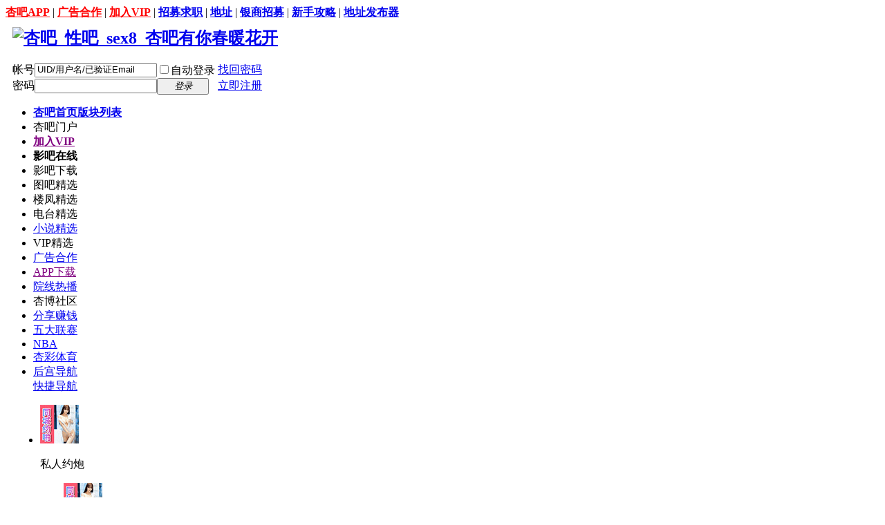

--- FILE ---
content_type: text/html; charset=utf-8
request_url: http://books8.space/home.php?mod=space&uid=150321885&do=profile
body_size: 25901
content:
<!DOCTYPE html PUBLIC "-//W3C//DTD XHTML 4.01 Transitional//EN" "http://www.w3.org/TR/xhtml1/DTD/xhtml1-transitional.dtd">
<html xmlns="http://www.w3.org/1999/xhtml">
<head><meta http-equiv="Content-Type" content="text/html; charset=utf-8" />
<title>提示信息   杏吧_性吧_sex8_杏吧有你春暖花开 </title>
<meta name="keywords" content="" />
<meta name="description" content=",杏吧_性吧_sex8_杏吧有你春暖花开" />
<meta name="author" content="http://books8.space/">

<meta name="MSSmartTagsPreventParsing" content="True" />
<meta http-equiv="MSThemeCompatible" content="Yes" />


<base href="/" /><link rel="stylesheet" type="text/css" href="data/cache/style_1_common.css?SL4" /><link rel="stylesheet" type="text/css" href="data/cache/style_1_home_space.css?SL4" /><link rel="stylesheet" href="data/cache/style_1_lt_forum.css?SL4">
<script type="text/javascript">var STYLEID = '1', STATICURL = '/static/', IMGDIR = '/static/image/common/', VERHASH = 'SL4', charset = 'utf-8', discuz_uid = '0', cookiepre = 'A8tI_2132_', cookiedomain = '', cookiepath = '/', showusercard = '0', attackevasive = '0', disallowfloat = 'newthread', creditnotice = '1|银币|枚,2|金币|枚,3|钻石|枚,4|推广点|点,5|威望|点,6|贡献|点,7|杏币|个,8|RMB|彩金', defaultstyle = '', REPORTURL = 'aHR0cDovL2Jvb2tzOC5zcGFjZS9ob21lLnBocD9tb2Q9c3BhY2UmdWlkPTE1MDMyMTg4NSZkbz1wcm9maWxl', SITEURL = 'http://books8.space/', JSPATH = 'static/js/', CSSPATH = 'data/cache/style_', DYNAMICURL = '', credit_award_remain_message = '本区今日回复奖励还剩下|次', credit_award_max_message = '（共|次）|本区今日回复奖励|不限次数';</script>
<script src="static/js/common.js?SL4" type="text/javascript"></script>
<script src="static/js/peerclick.js?SL4" type="text/javascript"></script>
<meta name="application-name" content="杏吧_性吧_sex8_杏吧有你春暖花开" />
<meta name="msapplication-tooltip" content="杏吧_性吧_sex8_杏吧有你春暖花开" />
<meta name="msapplication-task" content="name=门户;action-uri=http://books8.space/portal.php;icon-uri=/static/image/common//portal.ico" /><meta name="msapplication-task" content="name=杏吧首页;action-uri=http://books8.space/forum.php;icon-uri=/static/image/common//bbs.ico" />
<meta name="msapplication-task" content="name=群组;action-uri=http://books8.space/group.php;icon-uri=/static/image/common//group.ico" /><script src="static/js/jquery-1.11.1.min.js?SL4" type="text/javascript"></script>
<script>jQuery.noConflict();</script>
<script src="static/js/home.js?SL4" type="text/javascript"></script>

</head>

<body id="nv_home" class="pg_space" onkeydown="if(event.keyCode==27) return false;">
<div id="append_parent"></div><div id="ajaxwaitid"></div>
<div id="toptb" class="cl">
<div class="wp">
<div class="z"><a href="/plugin.php?id=s8_app:intro" target="_blank"  style="font-weight: bold;color: red">杏吧APP</a> | <a href="/misc.php?mod=faq&action=faq&id=9" target="_blank"  style="font-weight: bold;color: red">广告合作</a> | <a href="/plugin.php?id=activities:vippayment&ad=dingbu"  style="font-weight: bold;color: red">加入VIP</a> | <a href="/misc.php?mod=faq&action=faq&id=25" target="_blank"  style="font-weight: bold;">招募求职</a> | <a href="/misc.php?mod=faq&action=faq&id=13" target="_blank"  style="font-weight: bold;">地址</a> | <a href="/thread-13076058-1-1.html"  style="font-weight: bold;">银商招募</a> | <a href="/member.php?mod=register_success" title="教你如何做个安静的老司机" target="_blank"  style="font-weight: bold;">新手攻略</a> | <a href="/thread-19134140-1-1.html" title="最新地址放到D盘" target="_blank"  style="font-weight: bold;">地址发布器</a></div>
<div class="y">
<a id="sslct" href="javascript:;" onmouseover="delayShow(this, function() {showMenu({'ctrlid':'sslct','pos':'34!'})});" style="display: none;">切换风格</a></div>
</div>
</div>

<div id="sslct_menu" class="cl p_pop" style="display: none;">
<span class="sslct_btn" onclick="extstyle('')" title="默认"><i></i></span><span class="sslct_btn" onclick="extstyle('./template/default/style/t1')" title="红"><i style='background:#BA350F'></i></span>
<span class="sslct_btn" onclick="extstyle('./template/default/style/t2')" title="青"><i style='background:#429296'></i></span>
<span class="sslct_btn" onclick="extstyle('./template/default/style/t3')" title="橙"><i style='background:#FE9500'></i></span>
<span class="sslct_btn" onclick="extstyle('./template/default/style/t4')" title="紫"><i style='background:#9934B7'></i></span>
<span class="sslct_btn" onclick="extstyle('./template/default/style/t5')" title="蓝"><i style='background:#0053B9'></i></span>
</div>
<div id="qmenu_menu" class="p_pop blk" style="display: none;">
<div class="ptm pbw hm">
请 <a href="javascript:;" class="xi2" onclick="lsSubmit()" name="y_a" style="display: inline"><strong>登录</strong></a> 后使用快捷导航<br />没有帐号？<a href="member.php?mod=register" style="display: inline" class="xi2 xw1">立即注册</a>
</div>
<div id="fjump_menu" class="btda"></div></div><div style="background-color:#3999d7;width:100%;display:none;">
<div id="newbbs-enter" style="position: relative; display: block; margin: 0px auto; text-align: center; z-index: 1; width: 1200px;">
<img src="/static/image/common//oldbbs.gif">
<a href="/plugin.php?id=user_filter:user_filter_jump&amp;jump_url=ses8s8qq.com" style="display:block;position:absolute;width:120px;height:46px;z-index:50;top:26px;left:440px;" target="_blank"></a>
<a href="/plugin.php?id=user_filter:user_filter_jump&amp;jump_url=x8x8lady.com" style="display:block;position:absolute;width:120px;height:46px;z-index:50;top:26px;left:580px;" target="_blank"></a>
<a href="/plugin.php?id=user_filter:user_filter_jump&amp;jump_url=x8x8qq.net" style="display:block;position:absolute;width:120px;height:46px;z-index:50;top:26px;left:720px;" target="_blank"></a>
<a href="javascript:;" onclick="showWindow('do','feedback.php?action=do&viewlostpw=1')" style="display:block;position:absolute;width:      120px;height:46px;z-index:50;top:26px;left:860px;"></a>
</div>
</div>
<div id="hd">
<div class="wp">
<div class="hdc cl" style="margin-top: -10px; padding: 0 10px; background-image: url(/static/image//common/head_bg3.png);"><h2><a href="/portal.html" name="y_a" title="杏吧_性吧_sex8_杏吧有你春暖花开"><img src="/static/image//common/dl_logo.png" alt="杏吧_性吧_sex8_杏吧有你春暖花开" border="0" /></a></h2><script src="static/js/logging.js?SL4" type="text/javascript"></script>
<form method="post" autocomplete="off" id="lsform" action="/member.php?mod=logging&amp;action=login&amp;loginsubmit=yes&amp;infloat=yes&amp;lssubmit=yes" onsubmit="pwmd5('ls_password');return lsSubmit();">
<div class="fastlg cl">
<span id="return_ls" style="display:none"></span>
<div class="y pns">
<table cellspacing="0" cellpadding="0">
<tr>
<td><label for="ls_username">帐号</label></td>
<td><input type="text" name="username" id="ls_username" class="px vm xg1"  value="UID/用户名/已验证Email" onfocus="if(this.value == 'UID/用户名/已验证Email'){this.value = '';this.className = 'px vm';}" onblur="if(this.value == ''){this.value = 'UID/用户名/已验证Email';this.className = 'px vm xg1';}" tabindex="901" /></td>
<td class="fastlg_l"><label for="ls_cookietime"><input type="checkbox" name="cookietime" id="ls_cookietime" class="pc" value="2592000" tabindex="903" />自动登录</label></td>
<td>&nbsp;<a href="javascript:;" onclick="showWindow('login', 'member.php?mod=logging&action=login&viewlostpw=1')">找回密码</a></td>
</tr>
<tr>
<td><label for="ls_password">密码</label></td>
<td><input type="password" name="password" id="ls_password" class="px vm" autocomplete="off" tabindex="902" /></td>
<td class="fastlg_l"><button type="submit" class="pn vm" tabindex="904" style="width: 75px;"><em>登录</em></button></td>
<td>&nbsp;<a href="member.php?mod=register&amp;reflog=top" class="xi2 xw1">立即注册</a></td>
</tr>
</table>
<input type="hidden" name="quickforward" value="yes" />
<input type="hidden" name="handlekey" value="ls" />
<input type="hidden" name="sectouchpoint" id="sectouchpoint" value="0" />
</div>
</div>
</form>
<script src="static/js/md5.js?SL4" type="text/javascript" reload="1"></script>
<script>
    is_login =  false ;
    if(is_login){
        jQuery('#sslct').show();
}
    signin = '1' || 0;
</script></div>

<div id="nv">
<ul class="cl"><li id="mn_forum" ><a href="forum.php" hidefocus="true" title="版块列表" target="_blank"   style="font-weight: bold;">杏吧首页<span>版块列表</span></a></li>
<li id="mn_N0e8f" ><a  url="portal" onclick="randomDisplay(this)" hidefocus="true"  style='cursor:pointer'>杏吧门户</a></li>
<li id="mn_N7ae4" ><a href="/plugin.php?id=activities:vippayment&ad=daohang" hidefocus="true" target="_blank"   style="font-weight: bold;color: purple">加入VIP</a></li>
<li id="mn_N87eb" ><a  url="video" onclick="randomDisplay(this)" hidefocus="true" target="_blank"   style="font-weight: bold; ;cursor:pointer">影吧在线</a></li>
<li id="mn_Nca69" ><a  url="p2p" onclick="randomDisplay(this)" hidefocus="true"  style='cursor:pointer'>影吧下载</a></li>
<li id="mn_N7c96" ><a  url="photo" onclick="randomDisplay(this)" hidefocus="true"  style='cursor:pointer'>图吧精选</a></li>
<li id="mn_Nbf75" ><a  url="info" onclick="randomDisplay(this)" hidefocus="true" target="_blank"  style='cursor:pointer'>楼凤精选</a></li>
<li id="mn_Nb68a" ><a  url="radio" onclick="randomDisplay(this)" hidefocus="true" target="_blank"  style='cursor:pointer'>电台精选</a></li>
<li id="mn_Nca8e" ><a href="/books.html" hidefocus="true"  >小说精选</a></li>
<li id="mn_N1921" ><a  url="vip" onclick="randomDisplay(this)" hidefocus="true"  style='cursor:pointer'>VIP精选</a></li>
<li id="mn_Ne83e" ><a href="/misc.php?mod=faq&action=faq&id=9" hidefocus="true"  >广告合作</a></li>
<li id="mn_N9b46" ><a href="/plugin.php?id=s8_app:intro&x=" hidefocus="true"   style="color: purple">APP下载</a></li>
<li id="mn_Nfc3d" ><a href="/forum.php?mod=forumdisplay&fid=827&sortid=14&sortall=1&filter=sortid" hidefocus="true"  >院线热播</a></li>
<li id="mn_N1e18" ><a  url="xb" onclick="randomDisplay(this)" hidefocus="true"  style='cursor:pointer'>杏博社区</a></li>
<li id="mn_N9cf5" ><a href="/plugin.php?id=e6_propaganda&nav=task&read=tasklist" hidefocus="true"  >分享赚钱</a></li>
<li id="mn_N9660" ><a href="https://www.bxkfw458.com/s3/gupkkpka" hidefocus="true" target="_blank"   style="color: blue">五大联赛</a></li>
<li id="mn_N9660_" ><a href="https://www.bxkfw458.com/s3/gupkkpka" hidefocus="true"   style="color: blue">NBA</a></li>
<li id="mn_Nc790" ><a href="https://www.tyughj.bar/" hidefocus="true"   style="color: blue">杏彩体育</a></li>
<li id="mn_N3deb" ><a href="https://www.touchi04.club/" hidefocus="true"  >后宫导航</a></li>
<a href="javascript:;" id="qmenu" onmouseover="delayShow(this, function () {showMenu({'ctrlid':'qmenu','pos':'34!','ctrlclass':'a','duration':2});showForummenu(0);})" name="y_a">快捷导航</a>
</ul>
<div><div class="full fnwehjnc12 float-left12">

<div class="div-list">

            <div class="cols cols-1" style="width: 25%;">

                <ul>

                    <li style="margin-left: 10px;">

                        <div class="div-poster-nav">

                        <a  onClick="window.open('/dasp.php?a=T01&amp;u=https%3A%2F%2Fyxjqq1188.com');"><img src="https://photos.zteangjiao0.com/5da581da1fefb8cea773317ea3143b56.gif"></a></div>

                        <p>私人约炮</p>

                        <div class="div-info div-info-left" style="display: none;">

                            <i class="triangle-up triangle-up-left"></i>

<a onClick="window.open('/dasp.php?a=T01&amp;u=https%3A%2F%2Fyxjqq1188.com');"><img src="https://photos.zteangjiao0.com/17d83ad8d3efbf8e4ef2baadcfc33d15.gif">

</a>

                        </div>

                    </li>

                    <li style="margin-left: 44px;">

                        <div class="div-poster-nav">

                        <a  onClick="window.open('/dasp.php?a=T02&amp;u=https%3A%2F%2Fyxjqq1188.com');" ><img src="

https://photos.zteangjiao0.com/5da581da1fefb8cea773317ea3143b56.gif""></a></div>

                        <p>私人约炮</p>

                        <div class="div-info div-info-left" style="display: none;">

                            <i class="triangle-up triangle-up-left"></i>

<a onClick="window.open('/dasp.php?a=T02&amp;u=https%3A%2F%2Fyxjqq1188.com');">

<img src="https://photos.zteangjiao0.com/17d83ad8d3efbf8e4ef2baadcfc33d15.gif">

</a>

                        </div>

                    </li>

                    <li style="margin-left: 44px;">

                        <div class="div-poster-nav">

                        <a  onClick="window.open('/dasp.php?a=T03&amp;u=https%3A%2F%2Fyxjqq1188.com');" ><img src="https://photos.zteangjiao0.com/5ce1d167ceab4f583a68d52cd116b9f7.jpg"></a></div>

                        <p>私人约炮</p>

                        <div class="div-info" style="display: none;">

                            <i class="triangle-up triangle-up-left"></i>

                            <a onClick="window.open('/dasp.php?a=T03&amp;u=https%3A%2F%2Fyxjqq1188.com');">

<img src="https://photos.zteangjiao0.com/04285319a28f71c9dda418d4f356ac3d.gif">

</a>

                        </div>

                    </li>

                </ul>

            </div>

            <div class="cols cols-2" style="width: 25%;">

                <ul>

                    <li style="margin-left: 10px;">

                         <div class="div-poster-nav">

                         <a onClick="window.open('/dasp.php?a=T04&amp;u=http%3a%2f%2f23.225.52.67%3a4466%2fvip341.html');"  ><img src="https://photos.zteangjiao0.com/7d662099f99f06657c10090918338568.gif"></a></div>

                        <p>澳门新葡京</p>

                        <div class="div-info div-info-left">

                            <i class="triangle-up triangle-up-left"></i>

                            <a onClick="window.open('/dasp.php?a=T04&amp;u=http%3a%2f%2f23.225.52.67%3a4466%2fvip341.html');">

<img src="https://photos.zteangjiao0.com/1c5b2aecaff46f3c48526514b5bd9099.gif">

</a>

                        </div>

                    </li>

                    <li style="margin-left: 44px;">

                        <div class="div-poster-nav">

                        <a  onClick="window.open('/dasp.php?a=T05&amp;u=https%3A%2F%2Fyxjqq1188.com');" ><img src="https://photos.zteangjiao0.com/5ce1d167ceab4f583a68d52cd116b9f7.jpg"></a></div>

                        <p>私人约炮</p>

                        <div class="div-info div-info-left">

                            <i class="triangle-up triangle-up-left"></i>

<a onClick="window.open('/dasp.php?a=T05&amp;u=https%3A%2F%2Fyxjqq1188.com');" ><img src="https://photos.zteangjiao0.com/04285319a28f71c9dda418d4f356ac3d.gif">

</a>

                        </div>

                    </li>

                    <li style="margin-left: 44px;">

                        <div class="div-poster-nav">

                        <a  onClick="window.open('/dasp.php?a=T06&amp;u=https%3A%2F%2Fc4h1m2.top');" ><img src="https://photos.zteangjiao0.com/3f5f7f521dd4ba0c7432d0c9307a778c.gif"></a></div>

                        <p>同城约炮</p>

                        <div class="div-info div-info-left">

                            <i class="triangle-up triangle-up-left"></i>

<a onClick="window.open('/dasp.php?a=T06&amp;u=https%3A%2F%2Fc4h1m2.top');" ><img src="https://photos.zteangjiao0.com/c815a39fcce6d8c0d0d56eb158c8a63f.gif">

</a>

                        </div>

                    </li>

                </ul>

            </div>

            <div class="cols cols-1" style="width: 25%;">

                <ul>

                    <li style="margin-left: 20px;">

                        <div class="div-poster-nav">

                        <a onClick="window.open('/dasp.php?a=T07&amp;u=https%3A%2F%2Fwww.bxkfw458.com%2Fs3%2Fgupkkpka');"  ><img src="https://photos.zteangjiao0.com/5f2976c3a1b64ea395f613c5521c7cd5.gif"></a></div>

                        <p>杏彩体育</p>

                        <div class="div-info div-info-right" style="display: none;">

                            <i class="triangle-up triangle-up-right"></i>

<a onClick="window.open('/dasp.php?a=T07&amp;u=https%3A%2F%2Fwww.bxkfw458.com%2Fs3%2Fgupkkpka');">

<img src="https://photos.zteangjiao0.com/c3ac1635b7e3969ae8cf3d92d2dbd99b.gif">

</a>

                        </div>

                    </li>

                    <li style="margin-left: 44px;">

                        <div class="div-poster-nav">

                        <a  onClick="window.open('/dasp.php?a=T08&amp;u=https%3A%2F%2Fwww.bxkfw458.com%2Fs3%2Fbuyuevga');" ><img src="https://photos.zteangjiao0.com/efb4fac9894992a5f39994bbe1b5c463.gif"></a></div>

                        <p>杏彩体育</p>	

                        <div class="div-info div-info-right">

                            <i class="triangle-up triangle-up-right"></i>

                            <a onClick="window.open('/dasp.php?a=T08&amp;u=https%3A%2F%2Fwww.bxkfw458.com%2Fs3%2Fbuyuevga');">

<img src="https://photos.zteangjiao0.com/2dbd5899fcbc5686ff4b9a62dce36540.gif">

</a>

                        </div>

                    </li>

                    <li style="margin-left: 44px;">

                        <div class="div-poster-nav">

                        <a onClick="window.open('/dasp.php?a=T09&amp;u=https%3A%2F%2Fwww.glksr3.com%2Fs3%2Fgupkkpba');"  ><img src="https://photos.zteangjiao0.com/610b2102f3d9688f81e1dd6395bc1e67.gif"></a></div>

                        <p>杏彩体育</p>

                        <div class="div-info div-info-right" style="display: none;">

                            <i class="triangle-up triangle-up-right"></i>

                            <a   onClick="window.open('/dasp.php?a=T09&amp;u=https%3A%2F%2Fwww.glksr3.com%2Fs3%2Fgupkkpba');">

<img src="https://photos.zteangjiao0.com/151032153dd368ea0e8e2e229b528107.gif">

</a>

                        </div>

                    </li>

                </ul>

            </div>

            <div class="cols cols-2" style="width: 25%;">

                <ul>

                    <li style="margin-left: 30px;">

                         <div class="div-poster-nav">

                         <a  onClick="window.open('/dasp.php?a=T10&amp;u=https%3A%2F%2Fwww.bxkfw458.com%2Fs3%2Fgupkkpka');" ><img src="https://images.zteangjiao0.com/6b8fd4f20b6f8d9abff90f018e9fa2a3.gif"></a></div>

                        <p>杏彩体育</p>

                        <div class="div-info div-info-right" style="display: none;">

                            <i class="triangle-up triangle-up-right"></i>

<a  onClick="window.open('/dasp.php?a=T10&amp;u=https%3A%2F%2Fwww.bxkfw458.com%2Fs3%2Fgupkkpka');"><img src="https://images.zteangjiao0.com/3b61fa9e60f9b91f55a1342f7f9c2b9f.gif">

</a>

                        </div>

                    </li>

                    <li style="margin-left: 44px;">

                        <div class="div-poster-nav">

                        <a onClick="window.open('/dasp.php?a=T11&amp;u=https%3A%2F%2Fwww.bxkfw458.com%2Fs3%2Fgupkkpka');"  ><img src="https://photos.zteangjiao0.com/673442a67990c9169a27ffac8c445eb8.gif"></a></div>

                        <p>杏彩体育</p>

                        <div class="div-info div-info-right" style="display: none;">

                            <i class="triangle-up triangle-up-right"></i>

                            <a   onClick="window.open('/dasp.php?a=T11&amp;u=https%3A%2F%2Fwww.bxkfw458.com%2Fs3%2Fgupkkpka');">

<img src="https://photos.zteangjiao0.com/82ffdd73ba8400a4407db375a9cae680.gif">

</a>

                        </div>

                    </li>

                    <li style="margin-left: 44px;">

                        <div class="div-poster-nav">

                        <a onClick="window.open('/dasp.php?a=T12&amp;u=http%3A%2F%2F23.225.52.67%3A4466%2Fvip341.html');" >

                        <img src="https://photos.zteangjiao0.com/7d662099f99f06657c10090918338568.gif"></a></div>

                        <p>澳门新葡京</p>

                        <div class="div-info div-info-right">

                            <i class="triangle-up triangle-up-right"></i>

                            <a onClick="window.open('/dasp.php?a=T12&amp;u=http%3A%2F%2F23.225.52.67%3A4466%2Fvip341.html');">

<img src="https://photos.zteangjiao0.com/1c5b2aecaff46f3c48526514b5bd9099.gif">

</a>

                        </div>

                    </li>

                </ul>

       </div>

    </div>

</div></div></div>
<ul class="p_pop h_pop" id="plugin_menu" style="display: none"><li><a href="/plugin.php?id=activities:infobar" id="mn_plink_infobar">信息吧</a></li>
<li><a href="plugin.php?id=lottery_real:lottery_real" id="mn_plink_lottery_real">博彩实战</a></li>
<li><a href="plugin.php?id=accesscodes:code" id="mn_plink_code">访问验证码</a></li>
<li><a href="plugin.php?id=grateful:grateful" id="mn_plink_grateful">感恩活动</a></li>
<li><a href="./plugin.php?id=s8_app:intro" id="mn_plink_intro">微杏App</a></li>
<li><a href="plugin.php?id=level_user:level_jump" id="mn_plink_level_jump">支付成功页面</a></li>
<li><a href="plugin.php?id=lottery_real:lottery_platform" id="mn_plink_lottery_platform">博彩优秀平台</a></li>
<li><a href="/plugin.php?id=activities:bookbar" id="mn_plink_bookbar">书吧</a></li>
<li><a href="plugin.php?id=lottery_real:lottery_money" id="mn_plink_lottery_money">赚钱攻略</a></li>
<li><a href="/plugin.php?id=activities:videobar" id="mn_plink_videobar">影吧</a></li>
<li><a href="plugin.php?id=lottery_real:lottery_gamevip" id="mn_plink_lottery_gamevip">游戏vip</a></li>
<li><a href="/plugin.php?id=activities:radiobar" id="mn_plink_radiobar">电台</a></li>
<li><a href="plugin.php?id=signin:signin_reg" id="mn_plink_signin_reg">签到调用</a></li>
<li><a href="/plugin.php?id=activities:vipbar" id="mn_plink_vipbar">VIP吧</a></li>
<li><a href="plugin.php?id=lottery_real:lottery_entrance" id="mn_plink_lottery_entrance">代理申请</a></li>
<li><a href="plugin.php?id=lottery_real:lottery_js_center" id="mn_plink_lottery_js_center">金沙中心</a></li>
<li><a href="/plugin.php?id=activities:photobar" id="mn_plink_photobar">图吧</a></li>
<li><a href="plugin.php?id=lottery_real:lottery_js_play" id="mn_plink_lottery_js_play">金沙娱乐城</a></li>
<li><a href="plugin.php?id=lottery_real:lottery_bm" id="mn_plink_lottery_bm">博彩bm</a></li>
<li><a href="plugin.php?id=lottery_real:lottery_hc" id="mn_plink_lottery_hc">博彩hc</a></li>
<li><a href="plugin.php?id=lottery_real:lottery_hm" id="mn_plink_lottery_hm">博彩hm</a></li>
<li><a href="plugin.php?id=lottery_real:lottery_hengc" id="mn_plink_lottery_hengc">博彩hengc</a></li>
<li><a href="/plugin.php?id=activities:vippayment" id="mn_plink_vippayment">加入vip</a></li>
<li><a href="/plugin.php?id=activities:viponlinepayment" id="mn_plink_viponlinepayment">vip在线支付</a></li>
<li><a href="plugin.php?id=lottery_real:lottery_venice" id="mn_plink_lottery_venice">威尼斯</a></li>
<li><a href="/plugin.php?id=activities:vipalipayment" id="mn_plink_vipalipayment">vip支付宝支付</a></li>
<li><a href="plugin.php?id=lottery_real:lottery_lisboa" id="mn_plink_lottery_lisboa">葡京</a></li>
<li><a href="/plugin.php?id=activities:vipotherpayment" id="mn_plink_vipotherpayment">vip其他方式支付</a></li>
<li><a href="plugin.php?id=lottery_real:lottery_suncity" id="mn_plink_lottery_suncity">138太阳城</a></li>
<li><a href="plugin.php?id=lottery_real:lottery_live" id="mn_plink_lottery_live">888真人</a></li>
<li><a href="/plugin.php?id=activities:coin" id="mn_plink_coin">多活动页</a></li>
<li><a href="/plugin.php?id=activities:newbie" id="mn_plink_newbie">新手秘笈</a></li>
<li><a href="/plugin.php?id=activities:getcoin" id="mn_plink_getcoin">淘金宝典</a></li>
<li><a href="plugin.php?id=activities:chitu" id="mn_plink_chitu">赤兔P2P</a></li>
</ul>
<div class="p_pop h_pop" id="mn_userapp_menu" style="display: none"></div><div id="mu" class="cl">
</div>
        <div class="b_mu"><style type="text/css">.STYLE3{color:#006}.STYLE7{color:#000000}. {color:#FF0000;font-weight:bold;}.STYLE9{color:#000000;font-weight:bold;}</style>
<div id="asx_text" style="width:99%;margin:0 auto;background-color:#ffffff;text-align:left;border:1px solid #618b05;height:81px;">
  <table style="" cellpadding="0" cellspacing="1" width="100%"   align="left">
    <tr>
        <td width="25%" style="padding: 4px 0px 4px 10px;border-right: 1px solid #cdcdcd;">
			<a href="/dasp.php?a=SW01&u=https%3A%2F%2Fyxjqq1188.com" target="_blank" class="STYLE7"><strong>真实可靠私密的约会约炮平台</strong></a><br>
			<a href="/dasp.php?a=SW05&u=https%3A%2F%2Fyxjqq1188.com" target="_blank" class="STYLE7"><strong>全国同城高端私人约炮</strong></a><br>
			<a href="/dasp.php?a=SW09&u=https%3A%2F%2Fyxjqq1188.com" target="_blank" class="STYLE7"><strong>全国同城高端私人约炮</strong></a><br>
			<a href="/dasp.php?a=SW13&u=https%3A%2F%2Fwww.bxkfw458.com%2Fs3%2Fbuyuevga" target="_blank" class="STYLE7"><strong>杏彩体育2026美加墨世界杯官方投注平台</strong></a>
		</td>
	<td width="25%" style="padding: 4px 0px 4px 10px;border-right: 1px solid #cdcdcd;">
			<a href="/dasp.php?a=SW02&u=https%3A%2F%2Fc4h1m2.top" target="_blank" class="STYLE7"><strong>同城约炮 全国各大城市均可上门服务</strong></a><br>
			<a href="/dasp.php?a=SW06&u=https%3A%2F%2Fwww.bxkfw458.com%2Fs3%2Fbuyuevga" target="_blank" class="STYLE7"><strong>杏彩体育 杏吧合作平台 大额提现无忧</strong></a><br>
			<a href="/dasp.php?a=SW10&u=https%3A%2F%2Fyxjqq1188.com" target="_blank" class="STYLE7"><strong>全国同城高端私人约炮</strong></a><br>
			<a href="/dasp.php?a=SW14&u=https%3A%2F%2Fwww.bxkfw458.com%2Fs3%2Fgupkkpka" target="_blank" class="STYLE7"><strong>杏彩体育2026美加墨世界杯官方投注平台</strong></a>
		</td>
         <td width="25%" style="padding: 4px 0px 4px 10px;border-right: 1px solid #cdcdcd;">
			<a href="/dasp.php?a=SW03&u=https%3A%2F%2Fwww.glksr3.com%2Fs3%2Fgupkkpba" target="_blank" class="STYLE7"><strong>杏彩体育2026美加墨世界杯官方投注平台</strong></a><br>
			<a href="/dasp.php?a=SW07&u=http%3A%2F%2F23.225.52.67%3A4466%2Fvip341.html" target="_blank" class="STYLE7"><strong>站长担保 澳门威尼斯人2939.com 存29送39</strong></a><br>
			<a href="/dasp.php?a=SW11&u=https%3A%2F%2Fwww.bxkfw458.com%2Fs3%2Fgupkkpka" target="_blank" class="STYLE7"><strong>杏彩体育2026美加墨世界杯官方投注平台</strong></a><br>
			<a href="/dasp.php?a=SW15&u=http%3A%2F%2Fwww.szefdrh.xyz%2F" target="_blank" class="STYLE7"><strong>杏彩体育2026美加墨世界杯官方投注平台</strong></a>
		</td>
        <td width="25%" style="padding: 4px 0px 4px 10px;">
			<a href="/dasp.php?a=SW04&u=https%3A%2F%2Fwww.bxkfw458.com%2Fs3%2Fgupkkpka" target="_blank" class="STYLE7"><strong>杏彩体育2026美加墨世界杯官方指定投注平台</strong></a><br>
			<a href="/dasp.php?a=SW08&u=https%3A%2F%2Fyxjqq1188.com" target="_blank" class="STYLE7"><strong>全国同城高端私人约炮</strong></a><br>
			<a href="/dasp.php?a=SW12&u=https%3A%2F%2Fyxjqq1188.com" target="_blank" class="STYLE7"><strong>全国同城高端私人约炮</strong></a><br>
			<a href="/dasp.php?a=SW16&u=https%3A%2F%2Fyxjqq1188.com" target="_blank" class="STYLE7"><strong>全国同城高端私人约炮</strong></a>
		</td>
    </tr>	
  </table>
</div></div><script>
// queueMicrotask polyfill for qq browser
if (typeof window.queueMicrotask !== "function") {
window.queueMicrotask = function (callback) {
Promise.resolve()
.then(callback)
.catch(e => setTimeout(() => { throw e; }));
};
}
</script>
<script>
if (window.Alpine === undefined) document.write('\x3Cscript  src="static/js/alpine.min.js">\x3C/script>');
</script>
<script>
function alpineInit2(){
return {
tagArr2: [] ,
suggestionTag2:[],
tagInput2:'',
timer2: null,
init(){
},
handleKeypress2(event){		
const tag = event.target.value
if (event.key !="Enter") return; // 按下enter时, 新增标签
this.tagInput2 = tag;
this.suggestionTag2 = [];
},
handleInput2(event){
const searchkey = event.target.value;
if (!searchkey) return; // 空值不处理
// debounce请求
clearTimeout(this.timer2)
this.timer2 = setTimeout(()=>{ this.getSuggestionTag2(searchkey) }, 500)
},
addTag2(tag){
this.tagInput2 = tag;
this.suggestionTag2 = [];				
},
getSuggestionTag2(searchkey) {
const url = '/forum.php?mod=tag&op=search&inajax=1&searchkey='+ encodeURIComponent(searchkey)
fetch(url)
.then(res => res.text())
.then(res => {
// 避免拿不到第一個a tag內容
res = res.replace('<root><![CDATA[','').replace(']]></root>','')
// 把xml转成dom再去处理
const div = document.createElement('div')
div.innerHTML = res
const tagArr2 = Object.values(div.querySelectorAll('a')).map(item => item.innerText)
this.suggestionTag2 = tagArr2;
})
}
}
}
</script>
<style>
.tag-search-wrapper {
position: relative;
}
.tag-suggestion {
width: 150px;
max-height: 250px;
overflow-y: scroll;
position: absolute;
left: 16px ;
top: 39px;
background-color: #fff;
        z-index:9;
        line-height:18px;
}
.tag-suggestion li {
padding: 5px;
}
.tag-suggestion li:hover {
background-color: #d9d7d7;
}
</style>
<div id="scbar" class="cl" style="clear:both;overflow:initial;">
<form id="scbar_form" style="display: none;"   method="get" autocomplete="off" onsubmit="searchFocus($('scbar_txt'))" action="search.php?searchsubmit=yes" target="_blank">
<input type="hidden" name="mod" id="scbar_mod" value="google" />
<input type="hidden" name="srchtype" value="fulltext" />
<input type="hidden" name="srhfid" value="0" />
<input type="hidden" name="srhlocality" value="home::space" />
<table cellspacing="0" cellpadding="0">
<tr>
<td class="scbar_icon_td"></td>
<td class="scbar_txt_td"><input type="text" name="srchtxt" id="scbar_txt" value="请输入搜索内容" autocomplete="off" x-webkit-speech speech /></td>
<td class="scbar_type_td"><a href="javascript:void(0);" name="y_a" id="scbar_type" class="xg1" onclick="showMenu(this.id);" hidefocus="true">搜索</a></td>
<td class="scbar_btn_td">
<button type="submit" name="searchsubmit" id="scbar_btn" sc="1" class="pn pnc" value="true"><strong class="xi2">搜索</strong></button>
</td>
</tr>
</table>
</form>
<form id="tag_search_form" style="display: none;" class="tag-search-wrapper" x-data="alpineInit2()">
        <input name="newtag" x-model="tagInput2" @keypress="handleKeypress2" @input="handleInput2" value="" class="txt" type="text">
        <ul x-show="tagInput2" class="tag-suggestion">
            <template x-for="tag in suggestionTag2">
                <li x-text="tag" @click="addTag2(tag)" ></li>
            </template>
        </ul>
        <div class="scbar_btn_td search_button">
            <button id="tag_search_btn"></button>
        </div>
        <div class="tag-outter-wrapper">
            <strong>热门标签: </strong>
            <div class="tag-wrapper"></div>
        </div>		
</form>
</div>
<ul id="scbar_type_menu" class="p_pop" style="display: none;"><li><a href="javascript:void(0);" rel="forum" class="curtype" name="y_a">帖子</a></li><li><a href="javascript:void(0);" name="y_a" rel="group">群组</a></li><li><a href="javascript:void(0);" name="y_a" rel="user">用户</a></li><li><a href="javascript:void(0);" rel="google"  name="y_a">综合</a></li></ul>
<script type="text/javascript">
initSearchmenu('scbar', '');
handleSpecificUser()
fetchHotTags()

function fetchHotTags(){
const AuthToken = getcookie('dz_authtoken')
const url = 'https://kongsjieie.bar/v2/tag/hot'

jQuery.ajax({
url,
type:'GET',
headers: { AuthToken },
success(res){
// 只取前五个
res.data.hotTag.slice(0,5).forEach(item => {
const element = `<div class="tag" onclick="searchWithTag('${item.tag}')">${item.tag}(${item.count})</div>`
    			jQuery('#tag_search_form .tag-wrapper').append(element)
})
}
})
}
// 判断是不是特定用户组
function handleSpecificUser(){
jQuery.getJSON('/user_group_allowsearch.php', function(res){
if (res) { 
// 是特定用户组的时后
jQuery('#scbar_form').show()
} else {
// 非特定用户组
jQuery('#tag_search_form').css('display','flex')
}
})
}

function searchWithTag(tag){
const url = encodeURI("/searchTag?tag="+tag)
location.href = url
}

function bindEvent(){
jQuery('.search_button').on('click', function(){
const tag = jQuery('#tag_search_form input').val()
if (!tag) return;

searchWithTag(tag)			
})

jQuery('#tag_search_form').on('submit', function(e){
e.preventDefault()

const tag = jQuery('#tag_search_form input').val()
if (!tag) return;

searchWithTag(tag)
})
}

// when dom is ready
document.addEventListener('DOMContentLoaded', bindEvent)	
</script>
<style>
  /* #11316 搜索tag的样式 */
body #scbar{
height: auto;
}

#scbar_form {
padding: 5px 0;
}

#tag_search_form {
    display: flex;
    align-items: center;		
padding: 5px 0;
}

#tag_search_form input {
    width: 400px;		
    height: 25px;
    margin-left: 15px;
    border: 1px solid #eae8e8;
}

#tag_search_form input:focus-visible {
outline: none;
}

#tag_search_form .search_button {
display: inline-block;
flex-shrink: 0;
cursor: pointer;
}

#tag_search_form #tag_search_btn {
margin: 0;
    padding: 0;
    border: none;
    background: transparent none;
box-shadow: none;
}

#tag_search_form strong {
color: #acacac;
margin: 0 10px;
flex-shrink: 0;		
}

#tag_search_form .tag-outter-wrapper {
display: flex;
align-items: center;
}

  #tag_search_form .tag-wrapper {
      display: flex;
align-content: center;
flex-wrap: wrap;
gap: 5px;
flex-basis: 650px;
    	flex-grow: 0;			
  }

  #tag_search_form .tag-wrapper .tag {
      border-radius: 5px;
      padding: 0 10px;
      color: #fff;
      background-color: #a1d23d;
      margin-right: 10px;
cursor: pointer;
height: 25px;
    	line-height: 25px;			
  }	
</style>
        </div>
</div>


<div id="wp" class="wp">
<script>
        function randomDisplay(obj){
            var type = obj.getAttribute('url');
            var type_arr = ['portal','p2p','video','photo','book','radio','info','vip','xb','tv'];
            if( type_arr.indexOf(type)>=0){
                var number=parseInt(Math.random()*10);
                if(number%5 == 0){
                    window.open(type + '.html');
                }else {
                    window.open(type + '-' + number % 5 + '.html');
                }
            }
            return true;
        }

</script><div id="ct" class="wp cl w">
<div class="nfl">
<div class="f_c altw">
<div id="messagetext" class="alert_info" >
<p>您没有权限进行此操作<script type="text/javascript" reload="1">setTimeout("window.location.href='/forum.php';", 2000);</script></p>
                                                <p class="alert_btnleft"><a href="/forum.php" name="y_a">如果您的浏览器没有自动跳转，请点击此链接</a></p>
                        </div>
</div>
</div>
</div></div>
<script src="static/js/superslide.js?SL4" type="text/javascript"></script><div class="qd-body" id="sign-ad">
    <div class="qd-close"></div>
    <div class="qd-content">
        <!--当天未签到显示-->
        <div class="sign-content">
            <div class="sign-carousel">
                <!--<div class="hd">-->
                <!--<ul>-->
                <!--<li class="already-sign hidden">1</li>-->
                <!--<li class="already-sign hidden">2</li>-->
                <!--</ul>-->
                <!--</div>-->
                <div class="bd">
                    <ul>
                        <li>
                            <div class="qd-first-bg">
                                <div class="qd-close"></div>
                                <div>
                                    <div class="qd-li mg-right">
                                        <i></i>
                                        <p class="times">第1次</p>
                                        <p class="reward"></p>
                                    </div>
                                    <div class="qd-li  mg-right">
                                        <i></i>
                                        <p class="times">第2次</p>
                                        <p class="reward"></p>
                                    </div>
                                    <div class="qd-li mg-right">
                                        <i></i>
                                        <p class="times">第3次</p>
                                        <p class="reward"></p>
                                    </div>
                                    <div class="qd-li">
                                        <i></i>
                                        <p class="times">第4次</p>
                                        <p class="reward"></p>
                                    </div>
                                    <div class="qd-li mg-right">
                                        <i></i>
                                        <p class="times">第5次</p>
                                        <p class="reward"></p>
                                    </div>
                                    <div class="qd-li mg-right">
                                        <i></i>
                                        <p class="times">第6次</p>
                                        <p class="reward"></p>
                                    </div>
                                    <div class="qd-li">
                                        <i></i>
                                        <p class="times">第7次</p>
                                        <p class="reward"></p>
                                    </div>
                                </div>
                                <div>
                                    <h3 class="qd-h3">每日签到能随机获得<span>积分</span>，积分在手天下我有！</h3>
                                    <h3 class="qd-h3">快速升级！解锁版区，杏吧旗下APP资源点播，免费看更多的帖子！</h3>
                                    <h3 class="qd-success-h3 hidden"> <a href=""></a></h3>
                                </div>
                                <div id="nosign">
                                    <a class="qd-signin"></a>
                                </div>
                                <div class="unlogin-sign hidden" onclick="ls_Submit()">立即签到</div>
                            </div>
                        </li>
                        <li class="already-sign hidden">
                            <div class="qd-gold-bg">
                                <div class="qd-close"></div>
                                <div class="qd-sidebar-title">
                                    <img class="qd-title" id="qd-title0" />
                                    <img class="qd-title" id="qd-title1" />
                                    <img class="qd-title" id="qd-title2" />
                                    <img class="qd-title" id="qd-title3" />
                                    <img class="qd-title" id="qd-title4" />
                                </div>
                                <div class="qd-sidebar-right">
                                    <a class="qd-sidebar-btn" id="qd-sidebar-tab0"></a>
                                    <a class="qd-sidebar-btn" id="qd-sidebar-tab1"></a>
                                    <a class="qd-sidebar-btn" id="qd-sidebar-tab2"></a>
                                    <a class="qd-sidebar-btn" id="qd-sidebar-tab3"></a>
                                    <a class="qd-sidebar-btn" id="qd-sidebar-tab4"></a>
                                </div>
                                <div class="qd-sidebar-content" id="qd-sidebar0">
                                    <img id="qd-image0" />
                                    <a href="" id="qdbtn0" class="qd-btn" target="_blank"></a>
                                    <a href="" id="qdbtn1" class="qd-btn" target="_blank"></a>
                                    <!-- <h3>快去任务中心赚取金币吧~</h3>
<h3 class="qd-success-reward qd-success-remove">任务多多 金币拿不停~</h3>
<div class="qd-gold-info1">金币在手，玩转杏吧，活色生香停不下来</div>
<div style="margin-top: 10px;">
<a href="" class="qd-gold-btn" target="_blank"><span></span><i></i></a>
<a href="" class="qd-gold-btn" style="margin-left: -30px;" target="_blank"><span></span><i></i></a>
<a href="" class="qd-gold-btn" style="margin-left: -30px;" target="_blank"><span></span><i></i></a>
</div> -->
                                </div>
                                <div class="qd-sidebar-content" id="qd-sidebar1">
                                    <img id="qd-image1" style="margin-top: -10px;" />
                                    <a href="" id="qdbtn2" class="qd-btn" target="_blank"></a>
                                    <!-- <h3>每日签到有机会获得杏币噢~</h3>
<h3 class="qd-success-reward qd-success-remove">使用杏币后可体验更多精彩内容呦！</h3>
<div style="width: 540px;height: 137px;margin: 0 auto;background: url('/static/image/common/image/qd4.png') -5px -5px no-repeat;font-size: 0;">
<a href="" class="qd-silver-btn" target="_blank"></a>
<a href="" class="qd-silver-btn" target="_blank"></a>
</div> -->
                                </div>
                                <div class="qd-sidebar-content" id="qd-sidebar2">
                                    <a class="qdText" id="qd-text-link0" href="" target="_blank">
                                        <span id="qd-text0"></span>
                                        <span id="qd-text1"></span>
                                    </a>
                                    <a class="qdText" id="qd-text-link1" href="" target="_blank">
                                        <span id="qd-text2"></span>
                                        <span id="qd-text3"></span>
                                    </a>
                                    <a class="qdText" id="qd-text-link2" href="" target="_blank">
                                        <span id="qd-text4"></span>
                                        <span id="qd-text5"></span>
                                    </a>
                                    <a class="qdText" id="qd-text-link3" href="" target="_blank">
                                        <span id="qd-text6"></span>
                                        <span id="qd-text7"></span>
                                    </a>
                                    <a class="qdText" id="qd-text-link4" href="" target="_blank">
                                        <span id="qd-text8"></span>
                                        <span id="qd-text9"></span>
                                    </a>
                                    <a class="qdText" id="qd-text-link5" href="" target="_blank">
                                        <span id="qd-text10"></span>
                                        <span id="qd-text11"></span>
                                    </a>
                                    <!-- <h3>每日签到有机会获得银币噢~</h3>
<h3 class="qd-success-reward qd-success-remove">银币换金币 保值升级两不误</h3>
<a class="qd-xing-btn1" href="" target="_blank"></a>
<a class="qd-xing-btn2" href="" target="_blank"></a> -->
                                </div>
                                <div class="qd-sidebar-content cl" id="qd-sidebar3">
                                    <div class="qdImage" id="qd-image-link0">
                                        <div>
                                            <span></span>
                                            <span></span>
                                        </div>
                                        <a href="" target="_blank"></a>
                                    </div>
                                    <div class="qdImage" id="qd-image-link1">
                                        <div>
                                            <span></span>
                                            <span></span>
                                        </div>
                                        <a href="" target="_blank"></a>
                                    </div>
                                    <div class="qdImage" id="qd-image-link2">
                                        <div>
                                            <span></span>
                                            <span></span>
                                        </div>
                                        <a href="" target="_blank"></a>
                                    </div>
                                    <!-- <a href="" class="qd-task-btn" target="_blank">
<i></i>
<span class="qd-task-span1"></span><br><span  class="qd-task-span2"></span>
</a>
<a href="" class="qd-task-btn" target="_blank">
<i></i>
<span class="qd-task-span1"></span><br><span  class="qd-task-span2"></span>
</a>
<a href="" class="qd-task-btn" target="_blank">
<i></i>
<span class="qd-task-span1"></span><br><span  class="qd-task-span2"></span>
</a>
<a href="" class="qd-task-btn" target="_blank">
<i></i>
<span class="qd-task-span1"></span><br><span  class="qd-task-span2"></span>
</a>
<a href="" class="qd-task-btn" target="_blank">
<i></i>
<span class="qd-task-span1"></span><br><span  class="qd-task-span2"></span>
</a>
<a href="" class="qd-task-btn qd-task-special" target="_blank" style="margin-right: 70px;">
<img src="" style="float: left;margin-top: 5px;">
<i></i>
<span class="qd-task-span1"></span><br><span  class="qd-task-span2"></span>
</a> -->
                                </div>
                                <div class="qd-sidebar-content" id="qd-sidebar4">
                                    <a href="" class="qdImage qdPlay" id="qd-image-link3">
                                        <div>
                                            <span></span>
                                            <span></span>
                                            <span></span>
                                        </div>
                                    </a>
                                    <a href="" class="qdImage qdPlay" id="qd-image-link4">
                                        <div>
                                            <span></span>
                                            <span></span>
                                            <span></span>
                                        </div>
                                    </a>
                                    <a href="" class="qdImage qdPlay" id="qd-image-link5">
                                        <div>
                                            <span></span>
                                            <span></span>
                                            <span></span>
                                        </div>
                                    </a>
                                </div>
                                <div class="qd-coin-common">
                                    <h3 class="qd-success-h3"></h3>
                                    <div style="margin: 20px auto;width: 630px;" class="qd-task-hide">
                                        <a href="" class="qd-common-btn qd-common-icon1" target="_blank"><span
                                                class="yellow"></span><br><span></span></a>
                                        <a href="" class="qd-common-btn qd-common-icon2" target="_blank"><span
                                                class="yellow"></span><br><span></span></a>
                                        <a href="" class="qd-common-btn qd-common-icon3" target="_blank"><span
                                                class="yellow"></span><br><span></span></a>
                                    </div>
                                </div>
                            </div>
                            <!--<div class="qd-success-box">-->
                            <!--<h3>恭喜您获得了每日签到奖励！</h3>-->
                            <!--<h3 class="qd-success-reward"></h3>-->
                            <!--<div style="padding: 0 40px;font-size: 0;">-->
                            <!--<div class="qd-success-area">-->
                            <!--<a href="" class="qd-success-btn1" target="_blank">-->
                            <!--<span class="qd-span1"></span><br><span class="qd-span2"></span>-->
                            <!--</a>-->
                            <!--<p></p>-->
                            <!--</div>-->
                            <!--<div class="qd-success-area" style="float: right;">-->
                            <!--<a href="" class="qd-success-btn2" target="_blank">-->
                            <!--<span class="qd-span1"></span><br><span class="qd-span2"></span>-->
                            <!--</a>-->
                            <!--<p></p>-->
                            <!--</div>-->
                            <!--<div class="qd-success-area">-->
                            <!--<a href="" class="qd-success-btn3" target="_blank">-->
                            <!--<span class="qd-span1"></span><br><span class="qd-span2"></span>-->
                            <!--</a>-->
                            <!--<p></p>-->
                            <!--</div>-->
                            <!--</div>-->
                            <!--</div>-->
                        </li>
                    </ul>
                </div>
                <a class="prev" href="javascript:void(0)" name="y_a"></a>
                <a class="next nextStop" href="javascript:void(0)" name="y_a"></a>
            </div>
            <!--<div class="subtitle" id="undo_sign">-->
            <!--<span class="g-vip"></span><i id="s_days">30</i><span class="clear-info"></span>-->
            <!--</div>-->
        </div>
        <!--<div class="sign-now"></div>-->

        <!--签到成功后显示-->
        <!--<div class="already-sign hidden">-->
        <!--<div class="signbanner">-->
        <!--<ul class="signnews">-->
        <!--<li>-->
        <!--<img src="/static/image/common//image/zhuanp.png">-->
        <!--<h2><a href="/wheel/wheel.php?act=main">大转盘抽奖</a></h2>-->
        <!--<p><a href="/wheel/wheel.php?act=main">抽取VIP，祝你好运</a></p>-->
        <!--<p>每天5%的会员抽取到了VIP等大礼包！</p>-->
        <!--<div class="subtitle pwidth">-->
        <!--<span class="qq-gift"></span><span class="fifty-bin" id="get_coin"></span>-->
        <!--</div>-->
        <!--<div class="pprev" title="点击查看签到信息"></div>-->
        <!--<div class="pnext" title="点击查看签到信息"></div>-->
        <!--</li>-->
        <!--</ul>-->
        <!--<div id="sign_xy">-->
        <!--<ul>-->
        <!--<li><div class="sign-now1">杏吧会员福利</div></li>-->
        <!--</ul>-->
        <!--</div>-->
        <!--</div>-->
        <!--</div>-->

    </div>
</div>

<div class="qd-top">
<!--    <div class="kefu">-->
<!--        <a name="y_a" href="javascript:void(0)" onclick="this.parentNode.style.display='none';return false;"-->
<!--            class="kefu-close"><span>X</span></a>-->
<!--        <a name="y_a" href="javascript:void(0)" onclick="window.open('https://tawk.to/sex8')">-->
<!--            <img src="/source/plugin/activities/img/kefu.png" style="width: 68px;" />-->
<!--        </a>-->
<!--    </div>-->
    <div class="j-notice-go">
        <a class="qd-block" href="javascript:;" id="gotop" name="y_a"><i></i>TOP</a>
                <a class="qd-block cursor1111" href="/plugin.php?id=activities:vippayment&amp;ad=daohanglan"
            id="qd-joinvip"><i></i>加入VIP</a>
        <a class="qd-block" href="" id="qd-goldcoin" target="_blank"><i></i><span></span></a>
        <!-- <a class="qd-block" href="javascript:;" id="qd-login" onclick="ls_Submit()" name="y_a"><i></i>登录注册</a> -->
        <a class="qd-block" href="/plugin.php?id=s8_app:intro" id="qd-qrcode"
            style="border-bottom:none"><i></i><span></span></a>
        <div class="qd_qrcode" id="j-qd-code">
            <canvas style="width: 150px; height: 150px;"></canvas>
        </div>
        <a class="qd-block" href="javascript:;" id="qd-sign" style="border-bottom:none; border-top: 1px solid #cccccc;"
            name="y_a">
            <div id="qd-sign-deldays"></div>
            <i></i>签到中心
        </a>
        <!-- <a class="qd-block" href="/thread-17577048-1-1.html" id="qd-agent" style="border-bottom:none; border-top: 1px solid #cccccc;"><i></i>跑分赚钱</a> -->
        <a class="qd-block" href="https://www.bxkfw458.com/s3/gupkkpba" id="qd-jdcf" style="border-bottom:none; border-top: 1px solid #cccccc;"><i></i>杏彩体育</a>
                
    </div>
</div>


<script src="/static/js/qrcode-with-logo/qrcode.js" type="text/javascript"></script>
<script type="text/javascript">
    //2019年1月25日00:00开始 —— 2019年2月28日24:00结束
    var nowTime = new Date().getTime()
    if (nowTime > 1548345600000 && nowTime < 1551369540000) {
        jQuery("#qd-joinvip i").css("background-image", "url(/static/image/common//image/SpringFestIcon.png)")
    }
    function getNotificationMsg(msg_type, row) {
        var bg_class = close_class = '';
        if (row.notice_type == 1) {
            bg_class = 'notice-bg-green';
            close_class = 'notice-close-green';
        } else if (row.notice_type == 2) {
            bg_class = 'notice-bg-blue';
            close_class = 'notice-close-blue';
        } else if (row.notice_type == 3) {
            bg_class = 'notice-bg-pink';
            close_class = 'notice-close-pink';
        }
        if (msg_type == 'now') {
            jQuery('.j-notice-go').prepend('<div class="notice-box" rowid="' + row.id + '"><div class="notice-content ' + bg_class + '"><div class="notice-close ' + close_class + '"></div>' +
                '<div class="notice-content-info"><h4>' + row.title + '</h4><p>' + row.content + '</p></div></div></div>');
        } else {
            jQuery('.j-notice-go').append('<div class="notice-box" rowid="' + row.id + '"><div class="notice-content ' + bg_class + '"><div class="notice-close ' + close_class + '"></div>' +
                '<div class="notice-content-info"><h4>' + row.title + '</h4><p>' + row.content + '</p></div></div></div>');
        }
    }
    var notification_timer;
    function showNotificationTips(mlist, msg_type) {
        var jq = jQuery.noConflict();
        var timer = mlist.length;
        if (timer == 0) {
            return false;
        }
        var count = 0;
        if (msg_type == 'now') {
            jq('.notice-box').hide().stop(true, true);
            clearTimeout(notification_timer);
            //让即时消息倒序排列, 以便prepend插入时为正序
            var vlist = [];
            for (var i = timer - 1; i >= 0; i--) {
                vlist.push(mlist[i]);
            }
            mlist = vlist;
            vlist = null;
        }
        while (timer > 0) {
            getNotificationMsg(msg_type, mlist[count]);
            jq('.notice-box').hide();
            timer--;
            count++;
        }

        jq('.notice-box:eq(0)').show('slow');
        //    var num = 1;
        var timerFunction = function () {
            jq('.notice-box:eq(0)').hide('slow', function () {
                jq('.notice-box:eq(1)').delay(500).show('slow');
                jq('.notice-box:eq(0)').delay(1000).remove();
                appendNotificationCookie(jq(this).attr('rowid'));
            });
            //jq('.notice-box:eq(' + num + ')').delay(500).show('slow');

            if (jq('.notice-box').size() == 0) {
                clearTimeout(notification_timer);
            }
            notification_timer = setTimeout(arguments.callee, 5000);
        };
        notification_timer = setTimeout(timerFunction, 5000);

        jq(document).on('mouseover', '.notice-box', function () {
            clearTimeout(notification_timer);
        });
        jq(document).on('mouseout', '.notice-box', function () {
            notification_timer = setTimeout(timerFunction, 5000);
        });

        jq(document).on('click', '.notice-close', function (event) {
            var event = event ? event : window.event;
            if (window.event) {
                event.cancelBubble = true;
            } else {
                event.stopPropagation();
            }
            //jq(this).parent().parent().hide();
            clearTimeout(notification_timer);
            notification_timer = setTimeout(timerFunction, 500);
            return false;
        });
    }

    function appendNotificationCookie(rowid) {
        if (!rowid.match(/^[0-9]+$/)) return false;
        var c_readed_ids = getcookie('notification_readed_ids');
        var c_readed_ary = (c_readed_ids) ? c_readed_ids.split(',') : [];
        c_readed_ary.push(rowid);
        setcookie('notification_readed_ids', c_readed_ary.join(','));
    }

    jQuery(function () {
        var jq = jQuery.noConflict();
        setcookie('ignore_notice', 1);
        jq.getJSON('/yi.php?id=148&type=g', function (data) {
            jq('#qd-goldcoin').attr('href', data[0].link);
            jq('#qd-goldcoin > i').css('background', 'url(' + data[0].pic + ')');
            jq('#qd-goldcoin > i').hover(function () {
                jq('#qd-goldcoin > i').css('background', 'url(' + data[1].pic + ')');
            }, function () {
                jq('#qd-goldcoin > i').css('background', 'url(' + data[0].pic + ')');
            });
            jq('#qd-goldcoin > span').text(data[0].text);
        });

        // =============================================================================
        // start of 右邊加入vip/分享賺錢/杏吧app/招募代理 navbar的 杏吧app圖案,連結,qrcode
        // =============================================================================
        var qdQrcode = jq('#qd-qrcode');
        var qdCode = jq('#j-qd-code');

        qdQrcode.find('i').css('background', '')
        qdQrcode.on('mouseover', function(){ 
            jq('#j-qd-code').css('bottom',175);
            qdCode.show(); 
        });
        qdQrcode.on('mouseout', function () { qdCode.hide() });

        jq.ajax({
            url: '/content.php?id=188&type=g',
            type: 'get',
            dataType: 'json',
            success: function (data) {
                var pic = data[0].pic;
                var pic2 = data[1].pic;
                var text = data[0].text;
                var link = data[0].link;
                
                //將Link加上uid
                console.log('uid:'+getCookie('A8tI_2132_pro_x')); 
                if(link.indexOf('http') >= 0){ 
                    if(link.substr(-1) =='/'){ 
                        link=link.substr(0,link.length-1); 
                    } 
                    if(getCookie('A8tI_2132_pro_x')){ 
                        link = link  + '/?pro='  + getCookie('A8tI_2132_pro_x'); 
                        jQuery(this).attr('link',link); 
                    } 
                } 
                    
                if (qdQrcode.css('background').indexOf('url') !== -1) qdQrcode.css('background-image', 'url(' + pic2 + ')'); // for院線熱播, 因為吃不同css緣故
                qdQrcode.find('i').css('background', 'url(' + pic + ')');
                qdQrcode.find('span').text(text)
                QrCodeWithLogo.toCanvas({
                    canvas: jq('#j-qd-code canvas')[0],
                    content: link,
                    width: 150
                })
            }
        })
        // =============================================================================
        // end of 右邊加入vip/分享賺錢/杏吧app/招募代理 navbar的 杏吧app圖案,連結,qrcode
        // =============================================================================

        jq(".cols-1:eq(0)").find("li:eq(0)").css("marginLeft", "10px");
        jq(".cols:gt(0)").each(function () {
            var n = (jq(this).index()) * 10;
            jq(this).find("li:eq(0)").css("marginLeft", n + "px");
        });
        jq(".cols li").hover(function () {
            jq(this).find(".div-info").show();
        }, function () {
            jq(this).find(".div-info").hide();
        });
    //杏吧娛樂不顯示消息
            //消息推送开始
        if (false) {
        jq.ajax({
            url: "/misc.php?mod=notification",
            timeout: 1500,
            data: { 'type': 'now' },
            type: "GET",
            cache: false,
            success: function (res2) {
                jq.ajax({
                    url: "/misc.php?mod=notification",
                    timeout: 1500,
                    data: { 'type': 'normal' },
                    type: "GET",
                    cache: false,
                    success: function (res) {
                        //根据cookie判断是否要显示错过多少条消息
                        mlist = res2.list.concat(res.list);
                        showNotificationTips(mlist);
                    }
                });
            }
        });
    } else {
        jq.ajax({
            url: "/misc.php?mod=notification",
            timeout: 1500,
            data: { 'type': 'normal' },
            type: "GET",
            cache: false,
            success: function (res) {
                //根据cookie判断是否要显示错过多少条消息
                var c_unread_tips = getcookie('notification_unread_tips');
                var c_unread_tips_false = (c_unread_tips == undefined || c_unread_tips == null || c_unread_tips == 0);
                if (c_unread_tips_false && res.unread_count >= 2) {
                    res.list = [{ title: '新消息', content: '亲，您在离线的时候错过' + res.unread_count + '条重要消息，是不是感觉自己错过好几个亿！<a href="home.php?mod=space&amp;do=notice&amp;view=system" target="_blank">立即查看</a>', notice_type: 0 }];
                }
                if (c_unread_tips_false && res.unread_count >= 1) {
                    setcookie('notification_unread_tips', '1768474894');
                }
                showNotificationTips(res.list);
            }
        });
    }
        
    jq(document).on('click', '.notice-content-info a', function (event) {
        var event = event ? event : window.event;
        if (window.event) {
            event.cancelBubble = true;
        } else {
            event.stopPropagation();
        }
        window.open(jq(this).attr('href'), '_blank');
        return false;
    });
    jq(document).on('click', '.notice-content', function () {
        window.open('/home.php?mod=space&do=notice&view=system', '_blank');
    });

    //消息推送结束

    //    try {
    //        jq("#gotop").click(function () {
    //            jq('body,html').animate({scrollTop: 0}, 1000);
    //        });
    //        jq(window).scroll(function(){
    //            var a = jq("#gotop"),
    //                g_p = jq(document).scrollTop(),
    //                ps = document.getElementById('nv').style.position,
    //                p = jq(".heg");
    //            if(g_p > 138){
    //                a.fadeIn(1000).css('display','block');
    //            }else{
    //                a.fadeOut(200);
    //            }
    //            if(g_p > 200){
    //                ps == "fixed" ? p.css({position: "static"}) : p.css({position: "static", top: "0", zIndex: "20000"});
    //            }else{
    //                p.css({position: "static"});
    //            }
    //        });
    //    }catch(e){}
    try {
        jq("#gotop").click(function () {
            jq('body,html').animate({ scrollTop: 0 }, 1000);
        });
        var g_p = 0, g_t = 0;
        jq(window).scroll(function () {
            var a = jq("#gotop"),
                g_p = jq(document).scrollTop(),
                                ps = document.getElementById('nv').style.position,
                 
                p = jq(".float-left12");
            if (g_p > 138) {
                a.fadeIn(1000).css('display', 'block');
            } else {
                a.fadeOut(200);
            }
        });
    } catch (e) { }
    function sign_ad() {
        var z_w = jQuery('#lt-ad-box').width();
        var z_h = jQuery('#lt-ad-box').height();
        var book_w = jQuery('#lt-ad-box2').width();
        var book_h = jQuery('#lt-ad-box2').height();
        var rad_w = jQuery('#lt-ad-radio').width();
        var rad_h = jQuery('#lt-ad-radio').height();
        var x = window.innerWidth || Math.max(document.body.clientWidth, document.documentElement.clientWidth),
            y = window.innerHeight || Math.min(document.body.clientHeight, document.documentElement.clientHeight),
            mar = (x - 820) / 2,
            tp = (y - 515) / 2,
            l = (x - 1200) / 2 - 82,
            t = y - 600,
            c = jq("#wp").width(),
            t1 = (t >= 150) ? 150 : (t <= 0 ? 0 : (t - 26) / 2),
            lt = (l <= 0) ? 0 : l,
            p = c >= 600 && (c - 600) / 2 || (x - 600) / 2,
            len = jq("#wp").find("#sign-ad").length,
            len_lt = jq("#wp").find("#lt-ad-box").length,
            len_lt2 = jq("#wp").find("#lt-ad-box2").length,
            len_lt3 = jq("#wp").find("#lt-ad-radio").length;
        jq('#sign-ad').css({ "top": tp + "px", "position": "fixed", "margin-left": mar + "px" });
        if (jq('#lt-ad-box')) {
            jq('#lt-ad-box').css({ "top": (y - z_h) / 2 + "px", "position": "fixed", "margin-left": (x - z_w) / 2 + "px" });
            len_lt && jq("#lt-ad-box").css("marginLeft", p);
        }
        if (jq('#lt-ad-box2')) {
            jq('#lt-ad-box2').css({ "top": (y - book_h) / 2 + "px", "position": "fixed", "margin-left": (x - book_w) / 2 + "px" });
            len_lt2 && jq("#lt-ad-box2").css("marginLeft", p);
        }
        if (jq('#lt-ad-radio')) {
            jq('#lt-ad-radio').css({ "top": (y - rad_h) / 2 + "px", "position": "fixed", "margin-left": (x - rad_w) / 2 + "px" });
            len_lt3 && jq("#lt-ad-radio").css("marginLeft", p);
        }
        jq("#location_list").css({ "left": lt, "bottom": t1 });
                    jq(".qd-top").css({ "right": lt, "bottom": t1 });
         
        len && jq("#sign-ad").css("marginLeft", p);
        jq(".cols").each(function () {
            x < 1030 ? jq(this).css("width", "253px").find("li:gt(0)").css("marginLeft", "22px") : jq(this).css("width", "25%").find("li:gt(0)").css("marginLeft", "44px");
        });
    } sign_ad();
    jq(window).resize(function () {
        sign_ad();
    });
        // jq.getJSON('/content.php?id=1651&type=i',function (data) {
        //     if(data.customkey==1){
        //         jQuery('#qd-agent').show();
        //         jQuery('#qd-agent').attr("href", data.link);
        //     }
        // })
    });
</script><script src="https://www.googletagmanager.com/gtag/js?id=UA-156588100-1" type="text/javascript"></script>
<script>
window.dataLayer = window.dataLayer || [];
function gtag(){dataLayer.push(arguments);}
gtag('js', new Date());
gtag('config', 'UA-156588100-1');
</script>
<script>
jQuery(function() {
if(jQuery('.div-poster-nav a').css('display') === 'none') {
gtag('event', '廣告被屏蔽', {
'event_category': '屏蔽',
'event_label': '屏蔽'
})
} else {
gtag('event', '廣告未屏蔽', {
'event_category': '未屏蔽',
'event_label': '未屏蔽'
})
}
try {
if (is_login && signin != 0) {
jQuery(".signbanner").slide({
titCell: ".newsnumber ul",
mainCell: ".signnews",
effect: "fade",
autoPlay: false,
delayTime: 500,
autoPage: true,
pnLoop: false
});
jQuery(".signbanner").slide({
titCell: ".newsnumber li",
mainCell: "#sign_xy ul",
delayTime: 500,
autoPlay: false,
pnLoop: false
});
}
}catch(e){
console.log(e.message);
}
if(jQuery('.kefu').length){
jQuery('.kefu').css('display') == 'block' && jQuery('.qd-top').addClass('qd-kefu');
}
jQuery('#qd-sign').click(function () {
            if(jQuery('.lt-a-contain')){
                jQuery('.lt-a-contain').hide();
            }
jQuery("#sign-ad,#nosign").show();
jQuery(".already-sign").hide();
});
//根据当前地址选择跳转链接
url_p = window.location.href,
host_p = window.location.host,
ht = url_p.split(host_p)[1];
ht = decodeURIComponent(ht);
var a="/portal.html";
if(ht == "/forum.php" || ht == "/forum.html"){
jQuery("#lsform").append("<input type='hidden' name='referer' value=" + a + " />");
}
if(!is_login){

//推廣id
var pro = new URLSearchParams(location.search).get('pro');
if(pro){
setcookie('pro', pro, 3600*24*365);
setcookie('pro_x', pro, 3600*24*365);
}

//代理id
var agid =  new URLSearchParams(location.search).get('agid');
if(agid){
setcookie('agid', agid, 3600*24*365);
}

}
});
</script>

<script>
jQuery(function(){
signin == 0 ? jQuery('#qd-sign, #sign-ad').remove() : jQuery('#qd-sign').show();
var ad_box = jQuery('#lt-ad-box') || 0;
if(is_login) {
//登录情况下
var S_status = 0,  //当天是否已经签到
G_time = 0,   //签到次数
    J_reward = '',
                S_close = false,
tice = jQuery('.qd-signin'),
f = jQuery('.already-sign'),
m = jQuery("#sign-ad"),
h = jQuery('#nosign');
            if(signin != 0) {
                jQuery.ajax({
                    type: 'POST',
                    url: 'plugin.php?id=signin:signin_reg',
                    cache: false,
                    dataType: 'JSON',
                    data: {
                        ac: 'getsign'
                    },
                    success: function (result) {
                        //判断是否是可签到用户组
                        if (result.gstatus == 0) {
                            setcookie('sign_close', 1);
                            jQuery('#qd-sign, #sign-ad').css('display', 'none');
                            tice.css('backgroundPosition', '-5px -1114px').html('没有签到权限');
                        } else {
                            //0 未签到  1已签到
//添加奖励内容
for(var l=0;l<7;l++){
                                jQuery('.qd-li .reward:eq('+ l +')').html(result.reward_info[l]);
}
//							jQuery('.qd-h3').text(result.sign_tips[4].text[0]);
//                            jQuery('.qd-nav-btn').css('display','inline-block');
//自动弹出逻辑
                            if (getcookie('sign_close') != 1 && signin != 0 && (typeof G_page_sign != 'undefined') && result.daystatus == 0) {
jQuery(".unlogin-sign,.already-sign,.sign-carousel .next,.sign-carousel .prev").hide();
                                jQuery('#sign-ad,#nosign').show();
                            }
//判断今日是否签到 0未签到，1已签到
                            if (result.daystatus == 0) {
                                jQuery(".unlogin-sign,.already-sign,.sign-carousel .next,.sign-carousel .prev").hide();
                                S_status = 1;
//右下角圆圈数量
                                jQuery('#qd-sign-deldays').text(result.thedays).show();
                                tice.html('立即签到');
                                if (result.times) {
                                    G_time = result.times;
//添加签到icon
                                    jQuery('.qd-li i:lt(' + result.times + ')').css({'display':'inline-block'});
                                }
                            } else {
//今日若已签到，关闭为true
                                S_close = true;
J_reward = result.reward_type;
//判断奖励类型，输出对应页面
if(result.reward_type == '金币'){
jQuery('.qd-title').hide();
jQuery('#qd-sidebar0 .qd-success-reward').text(result.reward_info[result.times-0-1]).removeClass('qd-success-remove');
jQuery('#qd-sidebar0 .qd-success-reward').prev().text('恭喜您获得了每日签到奖励！');
jQuery('#qd-sidebar0').show();
jQuery('#qd-title0').show();
jQuery('.qd-sidebar-right').parent().css({
'background': 'url(/static/image/common/image/signbg1.png) center / contain no-repeat'
});
jQuery('.qd-sidebar-right a:eq(0)').addClass('active');
jQuery('.sign-carousel .prev').css({
'background': 'url(/static/image/common/image/btu-back01.png) center / contain no-repeat'
});
}else if(result.reward_type == '杏币'){
jQuery('.qd-title').hide();
jQuery('#qd-sidebar1 .qd-success-reward').text(result.reward_info[result.times-0-1]).removeClass('qd-success-remove');
jQuery('#qd-sidebar1 .qd-success-reward').prev().text('恭喜您获得了每日签到奖励！');
jQuery('#qd-sidebar1').show();
jQuery('#qd-title1').show();
jQuery('.qd-sidebar-right').parent().css({
'background': 'url(/static/image/common/image/signbg2.png) center / contain no-repeat'
});
jQuery('.qd-sidebar-right a:eq(1)').addClass('active');
jQuery('.sign-carousel .prev').css({
'background': 'url(/static/image/common/image/btu-back02.png) center / contain no-repeat'
});
}else if(result.reward_type  == '银币'){
jQuery('.qd-title').hide();
jQuery('#qd-sidebar2 .qd-success-reward').text(result.reward_info[result.times-0-1]).removeClass('qd-success-remove');
jQuery('#qd-sidebar2 .qd-success-reward').prev().text('恭喜您获得了每日签到奖励！');
jQuery('#qd-sidebar2').show();
jQuery('#qd-title2').show();
jQuery('.qd-sidebar-right').parent().css({
'background': 'url(/static/image/common/image/signbg3.png) center / contain no-repeat'
});
jQuery('.qd-sidebar-right a:eq(2)').addClass('active');
jQuery('.sign-carousel .prev').css({
'background': 'url(/static/image/common/image/btu-back03.png) center / contain no-repeat'
});
}else{
jQuery('.qd-title').hide();
jQuery('#qd-title3').show();
jQuery('.qd-task-hide').show();
}
//隐藏默认说明文字
jQuery(result.sign_tips['gold']).each(function (i,val) {
jQuery('.qd-gold-btn span:eq('+i+')').text(val.text[0]);
jQuery('.qd-gold-btn:eq('+i+')').attr('href',val.link);
});
jQuery(result.sign_tips['xb']).each(function (i,val) {
jQuery('.qd-silver-btn:eq('+i+')').attr('href',val.link);
jQuery('.qd-silver-btn:eq('+i+')').html('<p style="font-weight: bold;">—<span>'+val.text[0]+'</span>—</p><h3>'+val.text[1]+'</h3><div>'+val.text[2]+'</div><p>'+val.text[3]+'</p>');
});
jQuery('.qd-xing-btn1,.qd-xing-btn2').attr('href',result.sign_tips['silver'][0].link);
jQuery('.qd-xing-btn1').text(result.sign_tips['silver'][0].text[0]);
jQuery('.qd-xing-btn2').text(result.sign_tips['silver'][0].text[1]);
                                jQuery('.qd-h3').hide();
// jQuery(result.sign_tips['common']).each(function (i,val) {
// 	if(i != 0){
// 		jQuery('.qd-common-icon'+(i)+' span:eq(0)').text(val.text[0]);
// 		jQuery('.qd-common-icon'+(i)+' span:eq(1)').text(val.text[1]);
// 		jQuery('.qd-common-icon'+i).attr('href',val.link).css({'background':'url('+val.pic+') no-repeat'});
// 	}else{
// 		jQuery('.qd-success-h3').html(val.text[0] + ' <a href="' + val.link +'"  target="_blank" style="background: url('+ val.pic +') no-repeat">' + val.text[1] +'</a>');
// 	}
// });
jQuery(result.sign_tips['task']).each(function (i,val) {
if(i<5){
jQuery('.qd-task-btn:eq('+ i +')').attr('href',val.link).css({'background':'url('+val.pic+') left center no-repeat','margin-right':'70px'});
jQuery('.qd-task-btn:eq('+ i +') .qd-task-span1').text(val.text[0]);
jQuery('.qd-task-btn:eq('+ i +') .qd-task-span2').text(val.text[1]);
}else{
jQuery('.qd-task-btn:eq('+ i +')').attr('href',val.link);
jQuery('.qd-task-btn:eq('+ i +')').find('img').attr('src',val.pic);
jQuery('.qd-task-btn:eq('+ i +') .qd-task-span1').text(val.text[0]);
jQuery('.qd-task-btn:eq('+ i +') .qd-task-span2').text(val.text[1]);
}

});
jQuery('.qd-success-h3,.sign-carousel .prev').show();
                            	jQuery('.already-sign').css({'display':'inline-block'});
                                jQuery('.sign-carousel .next').click();
                                jQuery(".sign-carousel").slide({mainCell:".bd ul",effect:"left",trigger:"click",pnLoop:false,defaultIndex:1});
                                tice.html('今日已签').css({'color':'#d5976d','cursor':'default'});
                                jQuery('.qd-li i:lt(' + result.times + ')').css({'display':'inline-block'});
                            }
                        }
                    }
                });
            }
jQuery('.qd-signin').click(function () {
jQuery(this).unbind("click");
if (S_status == 1) {
jQuery.ajax({
async: false,
type: 'POST',
url: 'plugin.php?id=signin:signin_reg',
cache: false,
dataType: 'JSON',
data: {
ac: 'regsign'
},
beforeSend: function () {
S_status = 0;
},
                            success: function (data) {
                                if (data.status == 1) {
                                    jQuery('.qd-li i:eq(' + G_time + ')').css({'display':'inline-block'});
J_reward = data.reward_type;
jQuery('.qd-li .reward:eq(' + G_time + ')').text(data.reward_info);
                                    tice.html('今日已签').css({'color':'#d5976d','cursor':'default'});
jQuery('.qd-sidebar-content').hide();
jQuery('.qd-sidebar-right a').removeClass('active').css('color','#FFFFFF');
if(data.reward_type == '金币'){
jQuery('.qd-title').hide();
jQuery('#qd-sidebar0 .qd-success-reward').text(data.reward_info).removeClass('qd-success-remove');
jQuery('#qd-sidebar0 .qd-success-reward').prev().text('恭喜您获得了每日签到奖励！');
jQuery('.qd-sidebar-right').parent().css({
                                            'background': 'url(/static/image/common/image/signbg1.png) center / contain no-repeat'
                                        });
                                        jQuery('#qd-sidebar0,.qd-task-hide').show();
jQuery('#qd-title0').show();
                                        jQuery('.qd-sidebar-right a:eq(0)').addClass('active');
                                        jQuery('.sign-carousel .prev').css({
                                            'background': 'url(/static/image/common/image/btu-back01.png) center / contain no-repeat'
                                        });
}else if(data.reward_type == '杏币'){
jQuery('.qd-title').hide();
jQuery('#qd-sidebar1 .qd-success-reward').text(data.reward_info).removeClass('qd-success-remove');
jQuery('#qd-sidebar1 .qd-success-reward').prev().text('恭喜您获得了每日签到奖励！');
jQuery('.qd-sidebar-right').parent().css({
                                            'background': 'url(/static/image/common/image/signbg2.png) center / contain no-repeat'
                                        });
                                        jQuery('#qd-sidebar1,.qd-task-hide').show();
jQuery('#qd-title1').show();
                                        jQuery('.qd-sidebar-right a:eq(1)').addClass('active');
                                        jQuery('.sign-carousel .prev').css({
                                            'background': 'url(/static/image/common/image/btu-back02.png) center / contain no-repeat'
                                        });
}else if(data.reward_type == '银币'){
jQuery('.qd-title').hide();
jQuery('#qd-sidebar2 .qd-success-reward').text(data.reward_info).removeClass('qd-success-remove');
jQuery('#qd-sidebar2 .qd-success-reward').prev().text('恭喜您获得了每日签到奖励！');
jQuery('.qd-sidebar-right').parent().css({
                                            'background': 'url(/static/image/common/image/signbg1.png) center / contain no-repeat'
                                        });
                                        jQuery('#qd-sidebar2,.qd-task-hide').show();
jQuery('#qd-title2').show();
                                        jQuery('.qd-sidebar-right a:eq(2)').addClass('active');
                                        jQuery('.sign-carousel .prev').css({
                                            'background': 'url(/static/image/common/image/btu-back03.png) center / contain no-repeat'
                                        });
}else{
jQuery('.qd-title').hide();
jQuery('#qd-title3').show();
jQuery('.qd-task-hide').show();
}
//									jQuery('.qd-success-reward').text(data.reward_info);
jQuery(data.sign_tips['gold']).each(function (i,val) {
jQuery('.qd-gold-btn span:eq('+i+')').text(val.text[0]);
jQuery('.qd-gold-btn:eq('+i+')').attr('href',val.link);
});
jQuery(data.sign_tips['xb']).each(function (i,val) {
jQuery('.qd-silver-btn:eq('+i+')').attr('href',val.link);
jQuery('.qd-silver-btn:eq('+i+')').html('<p style="font-weight: bold;">—<span>'+val.text[0]+'</span>—</p><h3>'+val.text[1]+'</h3><div>'+val.text[2]+'</div><p>'+val.text[3]+'</p>');
});
jQuery('.qd-xing-btn1,.qd-xing-btn2').attr('href',data.sign_tips['silver'][0].link);
jQuery('.qd-xing-btn1').text(data.sign_tips['silver'][0].text[0]);
jQuery('.qd-xing-btn2').text(data.sign_tips['silver'][0].text[1]);
                                    jQuery('.qd-h3').hide();
// jQuery(data.sign_tips['common']).each(function (i,val) {
// 	if(i != 0){
// 		jQuery('.qd-common-icon'+(i)+' span:eq(0)').text(val.text[0]);
// 		jQuery('.qd-common-icon'+(i)+' span:eq(1)').text(val.text[1]);
// 		jQuery('.qd-common-icon'+i).attr('href',val.link).css({'background':'url('+val.pic+') no-repeat'});
// 	}else{
// 		jQuery('.qd-success-h3').html(val.text[0] + ' <a href="' + val.link +'"  target="_blank" style="background: url('+ val.pic +') no-repeat">' + val.text[1] +'</a>');
// 	}
// });
jQuery(data.sign_tips['task']).each(function (i,val) {
if(i<5){
jQuery('.qd-task-btn:eq('+ i +')').attr('href',val.link).css({'background':'url('+val.pic+') left center no-repeat','margin-right':'70px'});
jQuery('.qd-task-btn:eq('+ i +') .qd-task-span1').text(val.text[0]);
jQuery('.qd-task-btn:eq('+ i +') .qd-task-span2').text(val.text[1]);
}else{
jQuery('.qd-task-btn:eq('+ i +')').attr('href',val.link);
jQuery('.qd-task-btn:eq('+ i +')').find('img').attr('src',val.pic);
jQuery('.qd-task-btn:eq('+ i +') .qd-task-span1').text(val.text[0]);
jQuery('.qd-task-btn:eq('+ i +') .qd-task-span2').text(val.text[1]);
}

});
jQuery('.qd-success-h3,.already-sign,.sign-carousel .prev').show();
jQuery('.hd .already-sign:eq(1)').click();
                                    jQuery(".sign-carousel").slide({mainCell:".bd ul",effect:"left",trigger:"click",pnLoop:false,defaultIndex:1});
                                    jQuery('.sign-carousel .prev,.hd .already-sign:eq(0)').click(function () {
                                        jQuery('.sign-carousel > .next').show();
jQuery('.sign-carousel > .prev').hide();
});
                                    jQuery('.sign-carousel .next,.hd .already-sign:eq(1)').click(function () {
                                        jQuery('.sign-carousel > .prev').show();
                                    });

jQuery.ajax({
url: "/misc.php?mod=notification",
timeout:1000,
data:{'type':'now'},
type: "GET",
cache: false,
success: function(res2){
showNotificationTips(res2.list, 'now');
}
});

                                } else {
                                    tice.html(data.msg).css({'color':'#d5976d','cursor':'default'});
                                }
                                S_close = true;
                                var c_time = new Date(),
                                    hours = c_time.getHours(),
                                    minutes = c_time.getMinutes(),
                                    re_time = (23 - hours)*60*60 + (60 - minutes)*60;
                                setcookie('sign_close', 1, re_time);
                                jQuery('#qd-sign-deldays').hide();
                            }
});
}
});
            var sign_timer = null;
jQuery('#qd-sign').click(function () {

//下放区域下载 , redmine #8302
jQuery.getJSON('/content.php?id=190&type=g', function(data) {
// id 1348
var text0 = data[0].text.split(/\|/);
jQuery('.qd-success-h3').html(text0[0] + ' <a href="' + data[0].link +'"  target="_blank" style="background: url('+ data[0].pic +') no-repeat">' + text0[1] +'</a>');        

// id 1349
var text1 = data[1].text.split(/\|/);
jQuery('.qd-common-icon1 span:eq(0)').text(text1[0]);
jQuery('.qd-common-icon1 span:eq(1)').text(text1[1]);
jQuery('.qd-common-icon1').attr('href', data[1].link).css({'background':'url('+ data[1].pic +') no-repeat'});

// id 1350
var text2 = data[2].text.split(/\|/);
jQuery('.qd-common-icon2 span:eq(0)').text(text2[0]);
jQuery('.qd-common-icon2 span:eq(1)').text(text2[1]);
jQuery('.qd-common-icon2').attr('href', data[2].link).css({'background':'url('+ data[2].pic +') no-repeat'});

// id 1351
var text3 = data[3].text.split(/\|/);
jQuery('.qd-common-icon3 span:eq(0)').text(text3[0]);
jQuery('.qd-common-icon3 span:eq(1)').text(text3[1]);
jQuery('.qd-common-icon3').attr('href', data[3].link).css({'background':'url('+ data[3].pic +') no-repeat'});        
});

//分享赚钱内容管理中心
jQuery.getJSON('/content.php?id=191&type=g', function (data) {
jQuery("#qd-sidebar-tab0").html(data[0].text); //id 1581
jQuery("#qd-title0").attr("src", data[1].pic); //id 1586
jQuery("#qd-image0").attr("src", data[2].pic); //id 1591

//id 1592
jQuery("#qdbtn0").html(data[3].text);
jQuery("#qdbtn0").attr("href", data[3].link);
jQuery("#qdbtn0").css("background", "url(" + data[3].pic + ")");

//id 1593
jQuery("#qdbtn1").html(data[4].text);
jQuery("#qdbtn1").attr("href", data[4].link);
jQuery("#qdbtn1").css("background", "url(" + data[4].pic + ")");
});

//论坛发帖赚彩金
jQuery.getJSON('/content.php?id=192&type=g', function (data) {
jQuery("#qd-sidebar-tab1").html(data[0].text); //id 1582
jQuery("#qd-title1").attr("src", data[1].pic); //id 1587
jQuery("#qd-image1").attr("src", data[2].pic); //id 1594

// id1595
jQuery("#qdbtn2").html(data[3].text);
jQuery("#qdbtn2").attr("href", data[3].link);
jQuery("#qdbtn2").css("background", "url(" + data[3].pic + ")")        
});

//任务中心福利多多
jQuery.getJSON('/content.php?id=193&type=g', function (data) {
jQuery("#qd-sidebar-tab2").html(data[0].text); //id 1583
jQuery("#qd-title2").attr("src", data[1].pic); //id 1588

//id 1358
var text_1358 = data[2].text.split(/\|/);
var text_1358_1 = text_1358[1].slice(0, 4);
var text_1358_2 = text_1358[1].slice(4);
jQuery("#qd-text0").html(text_1358[0]);
jQuery("#qd-text1").html(text_1358_1 + "<span style='color: #FFF61e;'>"+ text_1358_2 +"</span>");
jQuery("#qd-text-link0").attr("href", data[2].link);
jQuery("#qd-text-link0").css("background-image", "url(" + data[2].pic + ")");

//id 1359
var text_1359 = data[3].text.split(/\|/);
var text_1359_1 = text_1359[1].slice(0, 5);
var text_1359_2 = text_1359[1].slice(5);
jQuery("#qd-text2").html(text_1359[0]);
jQuery("#qd-text3").html(text_1359_1 + "<span style='color: #FFF61e;'>"+ text_1359_2 +"</span>");
jQuery("#qd-text-link1").attr("href", data[3].link);
jQuery("#qd-text-link1").css("background-image", "url(" + data[3].pic + ")");

//id 1360
var text_1360 = data[4].text.split(/\|/);
jQuery("#qd-text4").html(text_1360[0]);
jQuery("#qd-text5").html(text_1360[1]);
jQuery("#qd-text-link2").attr("href", data[4].link);
jQuery("#qd-text-link2").css("background-image", "url(" + data[4].pic + ")");

//id 1361
var text_1361 = data[5].text.split(/\|/);
jQuery("#qd-text6").html(text_1361[0]);
jQuery("#qd-text7").html(text_1361[1]);
jQuery("#qd-text-link3").attr("href", data[5].link);
jQuery("#qd-text-link3").css("background-image", "url(" + data[5].pic + ")");

//id 1362
var text_1362 = data[6].text.split(/\|/);
jQuery("#qd-text8").html(text_1362[0]);
jQuery("#qd-text9").html(text_1362[1]);
jQuery("#qd-text-link4").attr("href", data[6].link);
jQuery("#qd-text-link4").css("background-image", "url(" + data[6].pic + ")");


//id1363
var text_1363 = data[7].text.split(/\|/);
jQuery("#qd-text10").html(text_1363[0]);
jQuery("#qd-text11").html(text_1363[1]);
jQuery("#qd-text-link5").attr("href", data[7].link);
jQuery("#qd-text-link5").css("background-image", "url(" + data[7].pic + ")");        
});  

//积分全攻略
jQuery.getJSON('/content.php?id=194&type=g', function (data) {
jQuery("#qd-sidebar-tab3").html(data[0].text); //id 1584
jQuery("#qd-title3").attr("src", data[1].pic); //id 1589

//id 1596
let text_1596 = data[2].text.split(/\|/);
jQuery("#qd-image-link0 span:eq(0)").html(text_1596[0]);
jQuery("#qd-image-link0 span:eq(1)").html(text_1596[1]);
jQuery("#qd-image-link0").css("background-image", "url(" + data[2].pic + ")");
jQuery("#qd-image-link0 a").attr("href", data[2].link);
jQuery("#qd-image-link0 a").html("<span>"+ text_1596[2] +"</span><span style='color: #FFF61e;'>"+ text_1596[3] +"</span>");

//id 1597
let text_1597 = data[3].text.split(/\|/);
jQuery("#qd-image-link1 span:eq(0)").html(text_1597[0]);
jQuery("#qd-image-link1 span:eq(1)").html(text_1597[1]);
jQuery("#qd-image-link1").css("background-image", "url(" + data[3].pic + ")");
jQuery("#qd-image-link1 a").attr("href", data[3].link);
jQuery("#qd-image-link1 a").html("<span>"+ text_1597[2] +"</span><span style='color: #FFF61e;'>"+ text_1597[3] +"</span>");

//id 1598
var text_1598 = data[4].text.split(/\|/);
jQuery("#qd-image-link2 span:eq(0)").html(text_1598[0]);
jQuery("#qd-image-link2 span:eq(1)").html(text_1598[1]);
jQuery("#qd-image-link2").css("background-image", "url(" + data[4].pic + ")");
jQuery("#qd-image-link2 a").attr("href", data[4].link);
jQuery("#qd-image-link2 a").html("<span>"+ text_1598[2] +"</span><span style='color: #FFF61e;'>"+ text_1598[3] +"</span>");
});

//真人娱乐
jQuery.getJSON('/content.php?id=195&type=g', function (data) {
jQuery("#qd-sidebar-tab4").html(data[0].text); //id 1585
jQuery("#qd-title4").attr("src", data[1].pic); //id 1590

//id 1599
var text_1599 = data[2].text.split(/\|/)
jQuery("#qd-image-link3 span:eq(0)").html(text_1599[0]);
jQuery("#qd-image-link3 span:eq(1)").html(text_1599[1]);
jQuery("#qd-image-link3 span:eq(2)").html(text_1599[2]);
jQuery("#qd-image-link3").css("background-image", "url(" + data[2].pic + ")");
jQuery("#qd-image-link3").attr("href", data[2].link);
                    jQuery("#qd-image-link3").attr("target", '_blank');

//id 1600
var text_1600 = data[3].text.split(/\|/)
jQuery("#qd-image-link4 span:eq(0)").html(text_1600[0]);
jQuery("#qd-image-link4 span:eq(1)").html(text_1600[1]);
jQuery("#qd-image-link4 span:eq(2)").html(text_1600[2]);
jQuery("#qd-image-link4").css("background-image", "url(" + data[3].pic + ")");
jQuery("#qd-image-link4").attr("href", data[3].link);
                    jQuery("#qd-image-link4").attr("target", '_blank');

//id 1601
var text_1601 = data[4].text.split(/\|/)
jQuery("#qd-image-link5 span:eq(0)").html(text_1601[0]);
jQuery("#qd-image-link5 span:eq(1)").html(text_1601[1]);
jQuery("#qd-image-link5 span:eq(2)").html(text_1601[2]);
jQuery("#qd-image-link5").css("background-image", "url(" + data[4].pic + ")");
jQuery("#qd-image-link5").attr("href", data[4].link);
                    jQuery("#qd-image-link5").attr("target", '_blank');                    
});


jQuery.ajax({url:"dasp.php?u=Signin",type:'GET',data:{a:'sign_enter_click'}});
                clearTimeout(sign_timer);
                if(jQuery('.lt-a-contain')){
                    jQuery('.lt-a-contain').hide();
                }
                if(S_close ==  true){
                    jQuery('.already-sign').css({'display':'inline-block'});
                    jQuery('.sign-carousel .hd .already-sign').click();
}
jQuery('.qd-sidebar-content').hide();
jQuery('.qd-sidebar-right a').removeClass('active').css('color','#FFFFFF');
if(J_reward == '金币'){
jQuery('#qd-sidebar0').show();
jQuery('.qd-sidebar-right').parent().css({ 'background': 'url(/static/image/common/image/signbg1.png) center / contain no-repeat'});
jQuery('.qd-sidebar-right a:eq(0)').addClass('active');
jQuery('.sign-carousel .prev').css({'background': 'url(/static/image/common/image/btu-back01.png) center / contain no-repeat'});
}else if(J_reward == '杏币'){
jQuery('#qd-sidebar1').show();
jQuery('.qd-sidebar-right').parent().css({'background': 'url(/static/image/common/image/signbg3.png) center / contain no-repeat'});
jQuery('.qd-sidebar-right a:eq(1)').addClass('active');
jQuery('.sign-carousel .prev').css({ 'background': 'url(/static/image/common/image/btu-back02.png) center / contain no-repeat'});
}else if(J_reward  == '银币'){
jQuery('#qd-sidebar2').show();
jQuery('.qd-sidebar-right').parent().css({ 'background': 'url(/static/image/common/image/signbg3.png) center / contain no-repeat'});
jQuery('.qd-sidebar-right a:eq(2)').addClass('active');
jQuery('.sign-carousel .prev').css({ 'background': 'url(/static/image/common/image/btu-back03.png) center / contain no-repeat'});
}else{
jQuery('#qd-sidebar3').show();
jQuery('.qd-sidebar-right').parent().css({ 'background': 'url(/static/image/common/image/signbg3.png) center / contain no-repeat'});
jQuery('.qd-sidebar-right a:eq(3)').addClass('active');
jQuery('.sign-carousel .prev').css({ 'background': 'url(/static/image/common/image/qd5.png) -5px -5px no-repeat'});
jQuery('.qd-task-hide').hide();
}

jQuery("#sign-ad,#nosign").show();
//				f.hide();
                sign_timer = setTimeout(function () {
                    jQuery.ajax({
                        url: '/plugin.php?id=signin:signin_reg',
                        type: 'POST',
                        cache: false,
                        dataType: 'JSON',
                        data: {
                            ac: 'enterClickStat'
                        }
                    });
                },800);
});
jQuery("#ct .mn tbody a.xw1").on('click',function () {
m.css("zIndex","200");
});
jQuery(document).on("click", "#click_here", function() {
h.hide();
f.show();
});
jQuery('.qd-sidebar-right a').hover(function () {
jQuery('.qd-sidebar-right a').removeClass('active').css('color','#FFFFFF');
jQuery('.qd-sidebar-content').hide();
jQuery('.qd-title').hide();
jQuery(this).addClass('active');
var num = jQuery(this).index();
switch (num){
case 0:
jQuery('.qd-sidebar-right').parent().css({ 'background': 'url(/static/image/common/image/signbg1.png) center / contain no-repeat'});
jQuery('.sign-carousel .prev').css({'background': 'url(/static/image/common/image/btu-back01.png) center / contain no-repeat'});
jQuery('#qd-sidebar' + num).slideDown('1000');
jQuery('#qd-title' + num).show();
jQuery('.qd-task-hide').show();
break;
case 1:
jQuery('.qd-sidebar-right').parent().css({ 'background': 'url(/static/image/common/image/signbg2.png) center / contain no-repeat'});
jQuery('.sign-carousel .prev').css({ 'background': 'url(/static/image/common/image/btu-back02.png) center / contain no-repeat'});
jQuery('#qd-sidebar' + num).slideDown('1000');
jQuery('#qd-title' + num).show();
jQuery('.qd-task-hide').show();
break;
case 2:
jQuery('.qd-sidebar-right').parent().css({'background': 'url(/static/image/common/image/signbg3.png) center / contain no-repeat'});
jQuery('.sign-carousel .prev').css({'background': 'url(/static/image/common/image/btu-back03.png) center / contain no-repeat'});
jQuery('#qd-sidebar' + num).slideDown('1000');
jQuery('#qd-title' + num).show();
jQuery('.qd-task-hide').show();
break;
case 3:
jQuery('.qd-sidebar-right').parent().css({'background': 'url(/static/image/common/image/signbg4.png) center / contain no-repeat'});
jQuery('.sign-carousel .prev').css({'background': 'url(/static/image/common/image/btu-back04.png) center / contain no-repeat'});
jQuery('#qd-sidebar' + num).slideDown('1000');
jQuery('#qd-title' + num).show();
jQuery('.qd-task-hide').show();
break;
case 4:
jQuery('.qd-sidebar-right').parent().css({'background': 'url(/static/image/common/image/signbg5.png) center / contain no-repeat'});
jQuery('.sign-carousel .prev').css({'background': 'url(/static/image/common/image/btu-back05.png) center / contain no-repeat'});
jQuery('#qd-sidebar' + num).slideDown('1000');
jQuery('#qd-title' + num).show();
jQuery('.qd-task-hide').show();
break;
}
},function () {
});
}else {
//未登录情况下
            if(signin != 0) {
                jQuery.ajax({
                    type: 'POST',
                    url: 'plugin.php?id=signin:signin_reg',
                    cache: false,
                    dataType: 'JSON',
                    data: {
                        ac: 'getsign'
                    },
                    success: function (result) {
                        jQuery(result.reward_info).each(function(i,val){
                            jQuery('.qd-li .reward:eq('+ i +')').text(val);
                        });
//						jQuery('.qd-h3').text(result.sign_tips[4].text[0]);
                    }
                });
            }
            jQuery('#qd-sign-deldays').show();
var s_n = jQuery('#sign-ad,.unlogin-sign');
if(typeof is_index == 'undefined'){
                jQuery('#qd-login').css('display', 'block');
}
//新增end
if (getcookie('sign_close') != 1 && signin != 0 && (typeof G_page_sign != 'undefined')) {
                jQuery('.sign-carousel .next,.sign-carousel .prev,.already-sign,#nosign').hide();
s_n.show();
jQuery('#nosign').remove();
                jQuery(".sign-carousel").slide({mainCell:".bd ul",effect:"left",trigger:"click",pnLoop:false,defaultIndex:0});
}
jQuery('#qd-sign').click(function () {
                if(jQuery('.lt-a-contain')){
                    jQuery('.lt-a-contain').hide();
                }
                jQuery(".already-sign,.sign-carousel .next,.sign-carousel .prev,#nosign").hide();
                s_n.show();
                jQuery(".sign-carousel").slide({mainCell:".bd ul",effect:"left",trigger:"click",pnLoop:false,defaultIndex:0});
});
}
//点击签到关闭按钮设置cookie
jQuery('.qd-close').click(function () {
jQuery('#sign-ad').hide();
var c_time = new Date(),
hours = c_time.getHours(),
minutes = c_time.getMinutes(),
re_time = (23 - hours)*60*60 + (60 - minutes)*60;
            if(S_close == true){
                setcookie('sign_close', 1, re_time);
            }else {
                setcookie('sign_close', 1, 1800);
            }
setcookie('sign_close', 1, re_time);
});
//		jQuery('#qd-sign').click(function () {
//            jQuery.ajax({url:"dasp.php?u=Signin",type:'GET',data:{a:'sign_enter_click'}});
//        });
//        jQuery('.qd-success-btn2').click(function () {
//            jQuery.ajax({url:"dasp.php?u=Signin",type:'GET',data:{a:2}});
//        });
//		jQuery('.qd-success-btn3').click(function () {
//			jQuery.ajax({url:"dasp.php?u=Signin",type:'GET',data:{a:3}});
//		});

setFixedBottomModal()
setFixedBottomPosition()
jQuery(window).resize(function () {
setFixedBottomPosition()
})
jQuery('#fixed-bottom-close').click(function () {
jQuery('#fixed-bottom-modal').css('display', 'none')
setcookie('hide-fixed-bottom-modal', 1, 3600)
})

function setFixedBottomModal() {
jQuery.getJSON('/content.php?id=1650&t=i', function (res) {
if (getcookie('hide-fixed-bottom-modal') || res.customkey === '0') return
jQuery('#fixed-bottom-link').attr('href', res.link)
jQuery('#fixed-bottom-link > img').attr('src', res.pic)
jQuery('#fixed-bottom-modal').css('display', 'block')
})
}

function setFixedBottomPosition() {
const width = document.body.clientWidth
const right = width < 1200 ? 0 : (width - 1200) / 2
jQuery('#fixed-bottom-modal').css('right', right)
}
        
        var member_order_notice_id;
        
        get_member_order_notice = function() {
            jQuery.ajax({
                type: 'POST',
                url: 'api/member_order_notice/list.php',
                cache: false,
                dataType: 'JSON',
                success: function (result) {
                    console.log(result);

                    alerady_finished_order = result.alerady_finished_order;
                    un_finished_order = result.un_finished_order;
                    
                    if (alerady_finished_order.length > 0) {
                        //訂單號
                        ordernum = alerady_finished_order[0]['ordernum'];
                        //取得金額
                        pTypePrice = alerady_finished_order[0]['pTypePrice'];
                        //取得杏幣
                        pTypeName = alerady_finished_order[0]['pTypeName'];
                        
                        jQuery('#member-order-notice-zb').text(pTypeName.replace(/<[^>]+>/g,"").replace(",",""));
                        jQuery('#member-order-notice-money').text(pTypePrice);
                        jQuery('#member-order-notice-ordernum').text(ordernum);
                        jQuery('#member-order-notice-loading').show();
                        jQuery('#member-order-notice-modal').show();

                    }else if (un_finished_order.length > 0 || typeof(is_vip_view) != 'undefined' ) {
                        clearInterval(member_order_notice_id);
                        member_order_notice_id = setInterval(get_member_order_notice, 1000 * result.interval_time);
                    }else{
                        clearInterval(member_order_notice_id);
                    }
                }
            });
        }
        
        update_order_stat = function() {
            jQuery.ajax({
                type: 'POST',
                url: 'api/member_order_notice/updateorderstat.php',
                cache: false,
                dataType: 'JSON',
                data:{'ordernum':jQuery('#member-order-notice-ordernum').text()},
                success: function (result) {
                    console.log(result);
                    get_member_order_notice();
                }
            });
        }
        
        get_member_order_notice();
});
</script>

<!-- 會員通知訊息用 -->
<div id="member-order-notice-modal">
    <img id="member-order-notice-close" src="/source/plugin/level_user/image/ic_close-s.svg" onclick="this.parentNode.style.display = 'none';jQuery('#member-order-notice-loading').hide();update_order_stat(); ">
    <div id="member-order-notice-content">
    <span id="member-order-notice-zb"></span> (<span id="member-order-notice-money"></span> RMB)购买成功!!<span id="member-order-notice-ordernum" style="display:none;"></span>
    </div>
</div>

<!-- 會員通知訊息的遮罩用 -->
<div id="member-order-notice-loading">
<div class="mask"></div>
</div>

<div id="fixed-bottom-modal">
<div id="fixed-bottom-close">×</div>
<a id="fixed-bottom-link" target="_blank">
<img style="width: 700px; height: 60px;">
</a>
</div>

<div class="a_pt"> </div><div class="a_oscar"> </div>
<div class="b_sxp"> </div><div class="zxy" style="width:98%;height:40px;margin:0 auto;text-align:center"><a href="https://sex8.cc"  target="_blank"><img style="margin:5px;width:88px;height:30px;" alt="百年杏吧" src="https://images.zteangjiao0.com/84a58bb6cbfa564cadad89c879647a03.gif"></a><a href="/thread-17708659-1-1.html"  target="_blank"><img style="margin:5px;width:88px;height:30px;" alt="看书送VIP" src="https://images.zteangjiao0.com/fe42934076ebc949d868f110a417f1ad.jpg"></a><a href="https://www.duoduomxm.xyz/"  target="_blank"><img style="margin:5px;width:88px;height:30px;" alt="金鼎财富" src="https://images.zteangjiao0.com/15e4fe30c8fad9f91b8894e2bf5fc9e3.jpg"></a><a href="https://www.quibids2.xyz/"  target="_blank"><img style="margin:5px;width:88px;height:30px;" alt="犀牛跑分" src="https://images.zteangjiao0.com/a2278785c4243d0c88aac8a81eddefc8.png"></a><a href="https://www.bxkfw458.com/s3/gupkkpba"  target="_blank"><img style="margin:5px;width:88px;height:30px;" alt="杏彩体育" src="https://images.zteangjiao0.com/025e1c5994061b592235ce6b2a65c096.png"></a><a href="https://www.glksr3.com/s3/gupkkpba"  target="_blank"><img style="margin:5px;width:88px;height:30px;" alt="杏彩娱乐" src="https://images.zteangjiao0.com/45bbc0695533a442a38f88284833b687.jpg"></a><a href="https://www.heiliao37.fyi"  target="_blank"><img style="margin:5px;width:88px;height:30px;" alt="后宫导航" src="https://images.zteangjiao0.com/08b6b7606cf12027d70464a5143f1437.gif"></a><a href="/plugin.php?id=s8_app:intro&mod=book&x=159508733"  target="_blank"><img style="margin:5px;width:88px;height:30px;" alt="杏书宝典" src="https://images.zteangjiao0.com/4a77c716ab2e946f4ed6ab56184bc4cc.png"></a><a href="/plugin.php?id=s8_app:intro"  target="_blank"><img style="margin:5px;width:88px;height:30px;" alt="杏吧APP" src="https://images.zteangjiao0.com/5943eaea0c3ab1cd8ecf80e09c5d7f06.png"></a></div>      <script type="text/javascript">
                if(typeof is_index != "undefined"){
                    var clear_ad = getcookie("clear_ad");
                    var groups = eval({"custom":"51,77,160,163,180","feed":"51","float":"51","intercat":"3,39,40,42,44,45,49,51,52,55,56,57,58,74,77,78,80,81,82,87,88,91,92,94,98,99,100,101,106,107,108,109,110,111,112,113,114,117,118,119,120,121,124,147","interthread":"51","search":"51","subnavbanner":"51","thread":"1,2,3,39,40,42,44,49,51,52,55,56,57,58,60,65,73,74,77,78,79,80,81,82,86,87,88,91,92,98,99,100,104,106,107,108,109,110,111,112,113,114,118,119,120,121,124,147"});
                    advs = {
                        subnavbanner:['a_sxmu'],
                        headerbanner:['a_h'],
                        footerbanner:['a_f'] ,
                        float:['a_xsfl' , 'a_sxfr'],
                        couplebanner:['a_sxcb'],
                        cornerbanner:['a_sxcn'],
                        text:['a_sxt'],
                        intercat:['b_sxc'],
                        thread:['a_pt'],
                        interthread:['a_sxp'],
                        };
                    setInterval(function(){
                            var adv_gid = getcookie("adv_gid");
                            for( var adv_name  in groups){
                                var str_groups = "," + groups[adv_name] + ",";
                                if(str_groups.indexOf(","+adv_gid+",") >= 0){
                                    continue;
                                }
                                if(advs[adv_name]){
                                    for(var i_adv=0 ; i_adv<advs[adv_name].length ; i_adv++){
                                        if(advs[adv_name][i_adv] == "a_xsfl" || advs[adv_name][i_adv] == "a_sxfr"){
                                            var adv_get = document.querySelectorAll("[class~="+advs[adv_name][i_adv]+"]");
                                            for(var adv_get_key = 0;adv_get_key <adv_get.length ; adv_get_key ++){
                                                if(adv_get[adv_get_key].className.indexOf('a_sxcb') >0){
                                                    continue;
                                                }
                                                //adv_get[adv_get_key].parentNode.removeChild(adv_get[adv_get_key]);
                                                if(getcookie('lt_ad_1') !=1){
                                                    adv_get[adv_get_key].style.display = 'block';
                                                }   
                                            }
                                        }else{
                                            var adv_get = document.querySelectorAll("[class~='"+advs[adv_name][i_adv]+"']");
                                            for(var adv_get_key = 0;adv_get_key <adv_get.length ; adv_get_key ++){
                                                    //adv_get[adv_get_key].parentNode.removeChild(adv_get[adv_get_key]);
                                                    adv_get[adv_get_key].style.display = 'block';
                                            }
                                        }
                                    }
                                }
                                
                            }
                    } , 1000);
                }
 </script><div id="ft" class="wp cl">
<div id="flk" class="y">
<p>
<!--优化线上聊天性能问题-->



                                    <a href="forum.php?mod=misc&action=showdarkroom" >小黑屋</a><span class="pipe">|</span><a href="https://twitter.com/xing8luntan" >Twitter</a><span class="pipe">|</span><a href="https://t.me/s8luntan" target="_blank"  style="font-weight: bold;">纸飞机</a><span class="pipe">|</span><a href="/misc.php?mod=faq&action=faq&id=9" >广告商务</a><span class="pipe">|</span><a href="/misc.php?mod=faq&action=faq&id=25" >加入我们</a><span class="pipe">|</span><a href="/misc.php?mod=faq&action=faq&id=47"  style="font-weight: bold;">2257</a><span class="pipe">|</span><a href="/misc.php?mod=faq&action=faq&id=45" >DMCA</a><span class="pipe">|</span><a href="archiver/" >Archiver</a><span class="pipe">|</span><strong><a href="https://www.sex8.cc" target="_blank">杏吧-华语第一成人社区</a></strong>
</p>
<p class="xs0">

GMT+8, 2026-1-15 19:01<span id="debuginfo">
</span>
</p>
</div>
<div id="frt">
<!--<p class="xs0">&copy; © 2003-2016  Email：sex8vip@gmail.com </p>-->
</div></div>
<!-- 2017-3-3 屏蔽发邮件功能 begin -->
<!--<script src="home.php?mod=misc&ac=sendmail&rand=1768474894" type="text/javascript"></script>-->
<!-- 2017-3-3 屏蔽发邮件功能 end -->
<script>

var self_uid = -1;
var self_fid = -1;
var self_tid = -1;
setcookie('self_uid',self_uid);
setcookie('self_fid',self_fid);
setcookie('self_tid',self_tid);
var unique_code = '';
if( unique_code =getcookie('self_unique_code')){
setcookie('self_unique_code' , unique_code ,30*60);
}else{
unique_code = newGuid();
}
setcookie('self_unique_code' , unique_code ,30*60);
function newGuid()
{
var guid = "";
for (var i = 1; i <= 32; i++){
var n = Math.floor(Math.random()*16.0).toString(16);
guid +=   n;
if((i==8)||(i==12)||(i==16)||(i==20))
guid += "-";
}
return guid;
}
//将所有的页面的a标签都加上target
function externalLinks(){
if (!document.getElementsByTagName) return;
var anchors = document.getElementsByTagName("a");
for (var i=0; i<anchors.length; i++){
var anchor = anchors[i];
if (anchor.getAttribute("href") && (anchor.name != 'y_a') )
anchor.target = "_blank";
}
}
if(typeof no_target == 'undefined'){
externalLinks();
}
    var ga_code_arr = [
        "UA-139567903-1",
"UA-139602378-1",
"UA-139646990-1",
"UA-139637160-1",
"UA-139609225-1",
"UA-139659357-1",
"UA-139711997-1",
"UA-139731232-1",
"UA-139761741-1",
"UA-139717131-1",
"UA-140199013-1",
"UA-140213736-1",
"UA-140228272-1",
"UA-140249013-1",
"UA-140239078-1",
"UA-140213855-1",
"UA-140222420-1",
"UA-140198043-1",
"UA-140259966-1",
"UA-140202186-1",
"UA-140255946-1",
"UA-140204382-1"
    ];

    var custom_cookie = "cus_cookie";
    var   cookiestring   =   document.cookie;
    var  co_start   =   cookiestring.indexOf(custom_cookie + '=');
    if(co_start == -1){
        var ga_mod = Math.floor( Math.random()* ga_code_arr.length);
        document.cookie= custom_cookie+"="+ escape(ga_mod);
    }else{
        co_start +=   custom_cookie.length   +   1;
        var   end   =   cookiestring.indexOf( "; ",   co_start);
        if(end  ==  -1){
            ga_mod  =  unescape(cookiestring.substring(co_start));
        }else{
            ga_mod  = unescape(cookiestring.substring(co_start,   end));
        }
    }

    (function(i,s,o,g,r,a,m){i['GoogleAnalyticsObject']=r;i[r]=i[r]||function(){
            (i[r].q=i[r].q||[]).push(arguments)},i[r].l=1*new Date();a=s.createElement(o),
        m=s.getElementsByTagName(o)[0];a.async=1;a.src=g;m.parentNode.insertBefore(a,m)
})(window,document,'script','https://www.google-analytics.com/analytics.js','ga');

    ga('create',ga_code_arr[ga_mod] , 'auto');
    ga('send', 'pageview');
    if(typeof v_live_flag != 'undefined'){
        ga('create', 'UA-80198410-1', {'name':'vad'});
        ga('vad.send', 'pageview');
}
</script>
<script>
window.onload = function() {
  const ga4Script = document.createElement('script');
  const head = document.getElementsByTagName('head')[0];
  ga4Script.type = 'text/javascript';
  ga4Script.async = true;
  const ga4List = [
    "G-C36LR6PCXM",
    "G-ZQQKB74NBY",
    "G-3GES80672K",
    "G-GTC34TMSHK",
    "G-JMP18V7TYG",
    "G-4NDYSK4XN9",
    "G-ZW9B20H7ZP",
    "G-QRBRQMKJOC",
    "G-MKFSQSFKF3",
    "G-SY9B0D5BDP",
    "G-JR60HOZNSV",
    "G-8HQ28NJJRD",
    "G-HN001W525P",
    "G-FQSWQ1BXV8",
    "G-L6C7YGG2PD",
    "G-8VTYGW9CY9",
    "G-39BT73JZ6V",
    "G-FLB695W1MQ",
    "G-XK605FJ8WG",
    "G-RY4Q77BROX",
    "G-BTQS83SXNV",
    "G-PHTEOWYJWS",
  ];

  const ga4ID = ga4List[Math.floor(Math.random() * ga4List.length)];
  ga4Script.src = `https://www.googletagmanager.com/gtag/js?id=$ga4ID`;
  head.appendChild(ga4Script);
  console.log(ga4ID);
  window.dataLayer = window.dataLayer || [];
  window.ga4 = function() {
    window.dataLayer.push(arguments);
  }

  window.ga4('js', new Date());
  window.ga4('config', ga4ID, { send_page_view: false });
}
</script>

<script src="./categories.js" type="text/javascript"></script>
<script src="./recommends.js" type="text/javascript"></script>
<script src="./redirect.js" type="text/javascript"></script>

<!-- Global site tag (gtag.js) - Google Analytics -->
<script src="https://www.googletagmanager.com/gtag/js?id=UA-228000927-1" type="text/javascript"></script>
<script>
  window.dataLayer = window.dataLayer || [];
  function gtag(){dataLayer.push(arguments);}
  gtag('js', new Date());
gtag('config', 'UA-228000927-1'); //35
gtag('config', 'G-GSYM0115DB'); //36
gtag('config', 'UA-260235116-1'); //36
    gtag('config', 'G-JNRD2WH0P3'); //37
  if(typeof BOOKSTATIST != 'undefined'){
    gtag('config', 'UA-120510873-1');
  }
</script><div class="b_oscar2"><div id="myModal_index" class="modal_index">
    <div class="modal-content_index">
    <a class="close_index"  ></a>
    <a href="https://www.szefdrh.xyz/" target="_blank" onclick="setcookie('lt_ad_1', 1, 3600);" >
    <div class="modal-content-body_index">&nbsp;</div>
    </a>
    </div>
    </div><style>
    .modal_index {
        display: none;
        position: fixed;
        z-index: 5003;
        bottom:0;
        top: 0;
        left: 0;
        right:0;
        width: 100%;
        overflow: auto;
        background-color: rgba(0, 0, 0, .5);
}
    .modal-content_index {
        margin: 17% auto;
        display:block;
        width:700px;
        height:480px;
            
    }
    .modal-content-body_index {
        position: relative;
        display: block;
         width:640px;
        height:450px;
        background: url("https://photos.zteangjiao0.com/53d8b98222fee75d4cc5ad25afdb38c6.jpg") no-repeat;
    }
    .close_index {
        cursor:pointer;
        width: 60px;
        height: 60px;
        float: right;
        font-weight: bold;
        background-image: url("https://photos.zteangjiao0.com/1ad981c338d899b316895c450abadc42.png") ;
        background-repeat: no-repeat;
    }
    </style><script>
    var modal_index = document.getElementById("myModal_index");
    var close_index = document.getElementsByClassName("close_index")[0];
    close_index.onclick = function() {
        modal_index.style.display = "none";
        setcookie('lt_ad_1', 1, 3600);
    }
            
    function jsfname_index(){
        var lt_ad_url = window.location.href;
        var lt_ad_host = window.location.host;
        var lt_ad_path = window.location.pathname;
        var ad_ht = lt_ad_url.split(lt_ad_host);
        
        
        var userAgent_Idx = navigator.userAgent,flag_index = true;
        var idxAgents = new Array("Android", "iPhone", "SymbianOS", "Windows Phone", "iPad", "iPod");
        for (var v = 0; v < idxAgents.length; v++) {
            if (userAgent_Idx.indexOf(idxAgents[v]) > 0) {
                flag_index = false;
                break;
            }
        }
        
        if (flag_index && getcookie('lt_ad_1') != 1) {
            
           if(ad_ht[1].substring(0, 3) != '/xb' && ad_ht[1].substring(0, 6) != '/radio' && ad_ht[1].substring(0, 6) != '/book' && lt_ad_host != 'sim.bo' && lt_ad_host != 'www.sim.bo'){
               
           var modal_index = document.getElementById("myModal_index");
            if ( signin == 0 || (typeof G_page_sign == 'undefined') || getcookie('lt_ad_1') != 1) {
      modal_index.style.display = 'block';
                modal_index.parentNode.style.display = 'block';
            }
           }
        }
    }
                    
    jsfname_index();
jQuery(document).ready(function(){

    jQuery('.b_oscar2 > a').hide();

});

    </script></div><script defer src="https://static.cloudflareinsights.com/beacon.min.js/vcd15cbe7772f49c399c6a5babf22c1241717689176015" integrity="sha512-ZpsOmlRQV6y907TI0dKBHq9Md29nnaEIPlkf84rnaERnq6zvWvPUqr2ft8M1aS28oN72PdrCzSjY4U6VaAw1EQ==" data-cf-beacon='{"version":"2024.11.0","token":"91e95bdbdcff4d5fb1a5ecb3c5b6b011","r":1,"server_timing":{"name":{"cfCacheStatus":true,"cfEdge":true,"cfExtPri":true,"cfL4":true,"cfOrigin":true,"cfSpeedBrain":true},"location_startswith":null}}' crossorigin="anonymous"></script>
</body>
</html>
<script src="static/js/antiblock.js?SL4" type="text/javascript" type="text/javascript"></script>

--- FILE ---
content_type: text/html; charset=utf-8
request_url: http://books8.space/forum.php
body_size: 78641
content:
<!DOCTYPE html PUBLIC "-//W3C//DTD XHTML 4.01 Transitional//EN" "http://www.w3.org/TR/xhtml1/DTD/xhtml1-transitional.dtd">
<html xmlns="http://www.w3.org/1999/xhtml">
<head><meta http-equiv="Content-Type" content="text/html; charset=utf-8" />
<title>杏吧_性吧_sex8_杏吧有你春暖花开-论坛门户-杏吧论坛-性吧成人论坛  </title>
<meta name="keywords" content="性吧,杏吧,sex8,杏吧APP,成人论坛,成人电影,成人视频,成人图片,成人小说,大秀直播,杏吧棋牌,杏吧秀场,世界杯,World Cup" />
<meta name="description" content="杏吧_性吧_sex8_杏吧有你春暖花开,杏吧成人论坛致力于服务全球华人,性吧有你,春暖花开-有你更精彩 " />
<meta name="author" content="http://www.rujiao48.life/">

<meta name="MSSmartTagsPreventParsing" content="True" />
<meta http-equiv="MSThemeCompatible" content="Yes" />


<base href="/" /><link rel="stylesheet" type="text/css" href="data/cache/style_1_common.css?SL4" /><link rel="stylesheet" type="text/css" href="data/cache/style_1_forum_index.css?SL4" /><link rel="stylesheet" href="data/cache/style_1_lt_forum.css?SL4">
<script type="text/javascript">var STYLEID = '1', STATICURL = '/static/', IMGDIR = '/static/image/common/', VERHASH = 'SL4', charset = 'utf-8', discuz_uid = '0', cookiepre = 'A8tI_2132_', cookiedomain = '', cookiepath = '/', showusercard = '0', attackevasive = '0', disallowfloat = 'newthread', creditnotice = '1|银币|枚,2|金币|枚,3|钻石|枚,4|推广点|点,5|威望|点,6|贡献|点,7|杏币|个,8|RMB|彩金', defaultstyle = '', REPORTURL = 'aHR0cDovL3d3dy5ydWppYW80OC5saWZlL2ZvcnVtLnBocD9tb2Q9aW5kZXg=', SITEURL = 'http://www.rujiao48.life/', JSPATH = 'static/js/', CSSPATH = 'data/cache/style_', DYNAMICURL = '', credit_award_remain_message = '本区今日回复奖励还剩下|次', credit_award_max_message = '（共|次）|本区今日回复奖励|不限次数';</script>
<script src="static/js/common.js?SL4" type="text/javascript"></script>
<script src="static/js/peerclick.js?SL4" type="text/javascript"></script>
<meta name="application-name" content="杏吧_性吧_sex8_杏吧有你春暖花开" />
<meta name="msapplication-tooltip" content="杏吧_性吧_sex8_杏吧有你春暖花开" />
<meta name="msapplication-task" content="name=门户;action-uri=http://www.rujiao48.life/portal.php;icon-uri=/static/image/common//portal.ico" /><meta name="msapplication-task" content="name=杏吧首页;action-uri=http://www.rujiao48.life/forum.php;icon-uri=/static/image/common//bbs.ico" />
<meta name="msapplication-task" content="name=群组;action-uri=http://www.rujiao48.life/group.php;icon-uri=/static/image/common//group.ico" /><link rel="archives" title="杏吧_性吧_sex8_杏吧有你春暖花开" href="http://www.rujiao48.life/archiver/" />
<script src="static/js/jquery-1.11.1.min.js?SL4" type="text/javascript"></script>
<script>jQuery.noConflict();</script>
<script src="static/js/forum.js?SL4" type="text/javascript"></script>

</head>

<body id="nv_forum" class="pg_index" onkeydown="if(event.keyCode==27) return false;">
<div id="append_parent"></div><div id="ajaxwaitid"></div>
<div id="toptb" class="cl">
<div class="wp">
<div class="z"><a href="/plugin.php?id=s8_app:intro" target="_blank"  style="font-weight: bold;color: red">杏吧APP</a> | <a href="/misc.php?mod=faq&action=faq&id=9" target="_blank"  style="font-weight: bold;color: red">广告合作</a> | <a href="/plugin.php?id=activities:vippayment&ad=dingbu"  style="font-weight: bold;color: red">加入VIP</a> | <a href="/misc.php?mod=faq&action=faq&id=25" target="_blank"  style="font-weight: bold;">招募求职</a> | <a href="/misc.php?mod=faq&action=faq&id=13" target="_blank"  style="font-weight: bold;">地址</a> | <a href="/thread-13076058-1-1.html"  style="font-weight: bold;">银商招募</a> | <a href="/member.php?mod=register_success" title="教你如何做个安静的老司机" target="_blank"  style="font-weight: bold;">新手攻略</a> | <a href="/thread-19134140-1-1.html" title="最新地址放到D盘" target="_blank"  style="font-weight: bold;">地址发布器</a></div>
<div class="y">
<a id="sslct" href="javascript:;" onmouseover="delayShow(this, function() {showMenu({'ctrlid':'sslct','pos':'34!'})});" style="display: none;">切换风格</a></div>
</div>
</div>

<div id="sslct_menu" class="cl p_pop" style="display: none;">
<span class="sslct_btn" onclick="extstyle('')" title="默认"><i></i></span><span class="sslct_btn" onclick="extstyle('./template/default/style/t1')" title="红"><i style='background:#BA350F'></i></span>
<span class="sslct_btn" onclick="extstyle('./template/default/style/t2')" title="青"><i style='background:#429296'></i></span>
<span class="sslct_btn" onclick="extstyle('./template/default/style/t3')" title="橙"><i style='background:#FE9500'></i></span>
<span class="sslct_btn" onclick="extstyle('./template/default/style/t4')" title="紫"><i style='background:#9934B7'></i></span>
<span class="sslct_btn" onclick="extstyle('./template/default/style/t5')" title="蓝"><i style='background:#0053B9'></i></span>
</div>
<div id="qmenu_menu" class="p_pop blk" style="display: none;">
<div class="ptm pbw hm">
请 <a href="javascript:;" class="xi2" onclick="lsSubmit()" name="y_a" style="display: inline"><strong>登录</strong></a> 后使用快捷导航<br />没有帐号？<a href="member.php?mod=register" style="display: inline" class="xi2 xw1">立即注册</a>
</div>
<div id="fjump_menu" class="btda"></div></div><div style="background-color:#3999d7;width:100%;display:none;">
<div id="newbbs-enter" style="position: relative; display: block; margin: 0px auto; text-align: center; z-index: 1; width: 1200px;">
<img src="/static/image/common//oldbbs.gif">
<a href="/plugin.php?id=user_filter:user_filter_jump&amp;jump_url=ses8s8qq.com" style="display:block;position:absolute;width:120px;height:46px;z-index:50;top:26px;left:440px;" target="_blank"></a>
<a href="/plugin.php?id=user_filter:user_filter_jump&amp;jump_url=x8x8lady.com" style="display:block;position:absolute;width:120px;height:46px;z-index:50;top:26px;left:580px;" target="_blank"></a>
<a href="/plugin.php?id=user_filter:user_filter_jump&amp;jump_url=x8x8qq.net" style="display:block;position:absolute;width:120px;height:46px;z-index:50;top:26px;left:720px;" target="_blank"></a>
<a href="javascript:;" onclick="showWindow('do','feedback.php?action=do&viewlostpw=1')" style="display:block;position:absolute;width:      120px;height:46px;z-index:50;top:26px;left:860px;"></a>
</div>
</div>
<div id="hd">
<div class="wp">
<div class="hdc cl" style="margin-top: -10px; padding: 0 10px; background-image: url(/static/image//common/head_bg3.png);"><h2><a href="/portal.html" name="y_a" title="杏吧_性吧_sex8_杏吧有你春暖花开"><img src="/static/image//common/dl_logo.png" alt="杏吧_性吧_sex8_杏吧有你春暖花开" border="0" /></a></h2><script src="static/js/logging.js?SL4" type="text/javascript"></script>
<form method="post" autocomplete="off" id="lsform" action="/member.php?mod=logging&amp;action=login&amp;loginsubmit=yes&amp;infloat=yes&amp;lssubmit=yes" onsubmit="pwmd5('ls_password');return lsSubmit();">
<div class="fastlg cl">
<span id="return_ls" style="display:none"></span>
<div class="y pns">
<table cellspacing="0" cellpadding="0">
<tr>
<td><label for="ls_username">帐号</label></td>
<td><input type="text" name="username" id="ls_username" class="px vm xg1"  value="UID/用户名/已验证Email" onfocus="if(this.value == 'UID/用户名/已验证Email'){this.value = '';this.className = 'px vm';}" onblur="if(this.value == ''){this.value = 'UID/用户名/已验证Email';this.className = 'px vm xg1';}" tabindex="901" /></td>
<td class="fastlg_l"><label for="ls_cookietime"><input type="checkbox" name="cookietime" id="ls_cookietime" class="pc" value="2592000" tabindex="903" />自动登录</label></td>
<td>&nbsp;<a href="javascript:;" onclick="showWindow('login', 'member.php?mod=logging&action=login&viewlostpw=1')">找回密码</a></td>
</tr>
<tr>
<td><label for="ls_password">密码</label></td>
<td><input type="password" name="password" id="ls_password" class="px vm" autocomplete="off" tabindex="902" /></td>
<td class="fastlg_l"><button type="submit" class="pn vm" tabindex="904" style="width: 75px;"><em>登录</em></button></td>
<td>&nbsp;<a href="member.php?mod=register&amp;reflog=top" class="xi2 xw1">立即注册</a></td>
</tr>
</table>
<input type="hidden" name="quickforward" value="yes" />
<input type="hidden" name="handlekey" value="ls" />
<input type="hidden" name="sectouchpoint" id="sectouchpoint" value="0" />
</div>
</div>
</form>
<script src="static/js/md5.js?SL4" type="text/javascript" reload="1"></script>
<script>
    is_login =  false ;
    if(is_login){
        jQuery('#sslct').show();
}
    signin = '1' || 0;
</script></div>

<div id="nv">
<ul class="cl"><li class="a" id="mn_forum" ><a href="forum.php" hidefocus="true" title="版块列表" target="_blank"   style="font-weight: bold;">杏吧首页<span>版块列表</span></a></li>
<li id="mn_N0e8f" ><a  url="portal" onclick="randomDisplay(this)" hidefocus="true"  style='cursor:pointer'>杏吧门户</a></li>
<li id="mn_N7ae4" ><a href="/plugin.php?id=activities:vippayment&ad=daohang" hidefocus="true" target="_blank"   style="font-weight: bold;color: purple">加入VIP</a></li>
<li id="mn_N87eb" ><a  url="video" onclick="randomDisplay(this)" hidefocus="true" target="_blank"   style="font-weight: bold; ;cursor:pointer">影吧在线</a></li>
<li id="mn_Nca69" ><a  url="p2p" onclick="randomDisplay(this)" hidefocus="true"  style='cursor:pointer'>影吧下载</a></li>
<li id="mn_N7c96" ><a  url="photo" onclick="randomDisplay(this)" hidefocus="true"  style='cursor:pointer'>图吧精选</a></li>
<li id="mn_Nbf75" ><a  url="info" onclick="randomDisplay(this)" hidefocus="true" target="_blank"  style='cursor:pointer'>楼凤精选</a></li>
<li id="mn_Nb68a" ><a  url="radio" onclick="randomDisplay(this)" hidefocus="true" target="_blank"  style='cursor:pointer'>电台精选</a></li>
<li id="mn_Nca8e" ><a href="/books.html" hidefocus="true"  >小说精选</a></li>
<li id="mn_N1921" ><a  url="vip" onclick="randomDisplay(this)" hidefocus="true"  style='cursor:pointer'>VIP精选</a></li>
<li id="mn_Ne83e" ><a href="/misc.php?mod=faq&action=faq&id=9" hidefocus="true"  >广告合作</a></li>
<li id="mn_N9b46" ><a href="/plugin.php?id=s8_app:intro&x=" hidefocus="true"   style="color: purple">APP下载</a></li>
<li id="mn_Nfc3d" ><a href="/forum.php?mod=forumdisplay&fid=827&sortid=14&sortall=1&filter=sortid" hidefocus="true"  >院线热播</a></li>
<li id="mn_N1e18" ><a  url="xb" onclick="randomDisplay(this)" hidefocus="true"  style='cursor:pointer'>杏博社区</a></li>
<li id="mn_N9cf5" ><a href="/plugin.php?id=e6_propaganda&nav=task&read=tasklist" hidefocus="true"  >分享赚钱</a></li>
<li id="mn_N9660" ><a href="https://www.bxkfw458.com/s3/gupkkpka" hidefocus="true" target="_blank"   style="color: blue">五大联赛</a></li>
<li id="mn_N9660_" ><a href="https://www.bxkfw458.com/s3/gupkkpka" hidefocus="true"   style="color: blue">NBA</a></li>
<li id="mn_Nc790" ><a href="https://www.tyughj.bar/" hidefocus="true"   style="color: blue">杏彩体育</a></li>
<li id="mn_N3deb" ><a href="https://www.touchi04.club/" hidefocus="true"  >后宫导航</a></li>
<a href="javascript:;" id="qmenu" onmouseover="delayShow(this, function () {showMenu({'ctrlid':'qmenu','pos':'34!','ctrlclass':'a','duration':2});showForummenu();})" name="y_a">快捷导航</a>
</ul>
<div><div class="full fnwehjnc12 float-left12">

<div class="div-list">

            <div class="cols cols-1" style="width: 25%;">

                <ul>

                    <li style="margin-left: 10px;">

                        <div class="div-poster-nav">

                        <a  onClick="window.open('/dasp.php?a=T01&amp;u=https%3A%2F%2Fyxjqq1188.com');"><img src="https://photos.zteangjiao0.com/5da581da1fefb8cea773317ea3143b56.gif"></a></div>

                        <p>私人约炮</p>

                        <div class="div-info div-info-left" style="display: none;">

                            <i class="triangle-up triangle-up-left"></i>

<a onClick="window.open('/dasp.php?a=T01&amp;u=https%3A%2F%2Fyxjqq1188.com');"><img src="https://photos.zteangjiao0.com/17d83ad8d3efbf8e4ef2baadcfc33d15.gif">

</a>

                        </div>

                    </li>

                    <li style="margin-left: 44px;">

                        <div class="div-poster-nav">

                        <a  onClick="window.open('/dasp.php?a=T02&amp;u=https%3A%2F%2Fyxjqq1188.com');" ><img src="

https://photos.zteangjiao0.com/5da581da1fefb8cea773317ea3143b56.gif""></a></div>

                        <p>私人约炮</p>

                        <div class="div-info div-info-left" style="display: none;">

                            <i class="triangle-up triangle-up-left"></i>

<a onClick="window.open('/dasp.php?a=T02&amp;u=https%3A%2F%2Fyxjqq1188.com');">

<img src="https://photos.zteangjiao0.com/17d83ad8d3efbf8e4ef2baadcfc33d15.gif">

</a>

                        </div>

                    </li>

                    <li style="margin-left: 44px;">

                        <div class="div-poster-nav">

                        <a  onClick="window.open('/dasp.php?a=T03&amp;u=https%3A%2F%2Fyxjqq1188.com');" ><img src="https://photos.zteangjiao0.com/5ce1d167ceab4f583a68d52cd116b9f7.jpg"></a></div>

                        <p>私人约炮</p>

                        <div class="div-info" style="display: none;">

                            <i class="triangle-up triangle-up-left"></i>

                            <a onClick="window.open('/dasp.php?a=T03&amp;u=https%3A%2F%2Fyxjqq1188.com');">

<img src="https://photos.zteangjiao0.com/04285319a28f71c9dda418d4f356ac3d.gif">

</a>

                        </div>

                    </li>

                </ul>

            </div>

            <div class="cols cols-2" style="width: 25%;">

                <ul>

                    <li style="margin-left: 10px;">

                         <div class="div-poster-nav">

                         <a onClick="window.open('/dasp.php?a=T04&amp;u=http%3a%2f%2f23.225.52.67%3a4466%2fvip341.html');"  ><img src="https://photos.zteangjiao0.com/7d662099f99f06657c10090918338568.gif"></a></div>

                        <p>澳门新葡京</p>

                        <div class="div-info div-info-left">

                            <i class="triangle-up triangle-up-left"></i>

                            <a onClick="window.open('/dasp.php?a=T04&amp;u=http%3a%2f%2f23.225.52.67%3a4466%2fvip341.html');">

<img src="https://photos.zteangjiao0.com/1c5b2aecaff46f3c48526514b5bd9099.gif">

</a>

                        </div>

                    </li>

                    <li style="margin-left: 44px;">

                        <div class="div-poster-nav">

                        <a  onClick="window.open('/dasp.php?a=T05&amp;u=https%3A%2F%2Fyxjqq1188.com');" ><img src="https://photos.zteangjiao0.com/5ce1d167ceab4f583a68d52cd116b9f7.jpg"></a></div>

                        <p>私人约炮</p>

                        <div class="div-info div-info-left">

                            <i class="triangle-up triangle-up-left"></i>

<a onClick="window.open('/dasp.php?a=T05&amp;u=https%3A%2F%2Fyxjqq1188.com');" ><img src="https://photos.zteangjiao0.com/04285319a28f71c9dda418d4f356ac3d.gif">

</a>

                        </div>

                    </li>

                    <li style="margin-left: 44px;">

                        <div class="div-poster-nav">

                        <a  onClick="window.open('/dasp.php?a=T06&amp;u=https%3A%2F%2Fc4h1m2.top');" ><img src="https://photos.zteangjiao0.com/3f5f7f521dd4ba0c7432d0c9307a778c.gif"></a></div>

                        <p>同城约炮</p>

                        <div class="div-info div-info-left">

                            <i class="triangle-up triangle-up-left"></i>

<a onClick="window.open('/dasp.php?a=T06&amp;u=https%3A%2F%2Fc4h1m2.top');" ><img src="https://photos.zteangjiao0.com/c815a39fcce6d8c0d0d56eb158c8a63f.gif">

</a>

                        </div>

                    </li>

                </ul>

            </div>

            <div class="cols cols-1" style="width: 25%;">

                <ul>

                    <li style="margin-left: 20px;">

                        <div class="div-poster-nav">

                        <a onClick="window.open('/dasp.php?a=T07&amp;u=https%3A%2F%2Fwww.bxkfw458.com%2Fs3%2Fgupkkpka');"  ><img src="https://photos.zteangjiao0.com/5f2976c3a1b64ea395f613c5521c7cd5.gif"></a></div>

                        <p>杏彩体育</p>

                        <div class="div-info div-info-right" style="display: none;">

                            <i class="triangle-up triangle-up-right"></i>

<a onClick="window.open('/dasp.php?a=T07&amp;u=https%3A%2F%2Fwww.bxkfw458.com%2Fs3%2Fgupkkpka');">

<img src="https://photos.zteangjiao0.com/c3ac1635b7e3969ae8cf3d92d2dbd99b.gif">

</a>

                        </div>

                    </li>

                    <li style="margin-left: 44px;">

                        <div class="div-poster-nav">

                        <a  onClick="window.open('/dasp.php?a=T08&amp;u=https%3A%2F%2Fwww.bxkfw458.com%2Fs3%2Fbuyuevga');" ><img src="https://photos.zteangjiao0.com/efb4fac9894992a5f39994bbe1b5c463.gif"></a></div>

                        <p>杏彩体育</p>	

                        <div class="div-info div-info-right">

                            <i class="triangle-up triangle-up-right"></i>

                            <a onClick="window.open('/dasp.php?a=T08&amp;u=https%3A%2F%2Fwww.bxkfw458.com%2Fs3%2Fbuyuevga');">

<img src="https://photos.zteangjiao0.com/2dbd5899fcbc5686ff4b9a62dce36540.gif">

</a>

                        </div>

                    </li>

                    <li style="margin-left: 44px;">

                        <div class="div-poster-nav">

                        <a onClick="window.open('/dasp.php?a=T09&amp;u=https%3A%2F%2Fwww.glksr3.com%2Fs3%2Fgupkkpba');"  ><img src="https://photos.zteangjiao0.com/610b2102f3d9688f81e1dd6395bc1e67.gif"></a></div>

                        <p>杏彩体育</p>

                        <div class="div-info div-info-right" style="display: none;">

                            <i class="triangle-up triangle-up-right"></i>

                            <a   onClick="window.open('/dasp.php?a=T09&amp;u=https%3A%2F%2Fwww.glksr3.com%2Fs3%2Fgupkkpba');">

<img src="https://photos.zteangjiao0.com/151032153dd368ea0e8e2e229b528107.gif">

</a>

                        </div>

                    </li>

                </ul>

            </div>

            <div class="cols cols-2" style="width: 25%;">

                <ul>

                    <li style="margin-left: 30px;">

                         <div class="div-poster-nav">

                         <a  onClick="window.open('/dasp.php?a=T10&amp;u=https%3A%2F%2Fwww.bxkfw458.com%2Fs3%2Fgupkkpka');" ><img src="https://images.zteangjiao0.com/6b8fd4f20b6f8d9abff90f018e9fa2a3.gif"></a></div>

                        <p>杏彩体育</p>

                        <div class="div-info div-info-right" style="display: none;">

                            <i class="triangle-up triangle-up-right"></i>

<a  onClick="window.open('/dasp.php?a=T10&amp;u=https%3A%2F%2Fwww.bxkfw458.com%2Fs3%2Fgupkkpka');"><img src="https://images.zteangjiao0.com/3b61fa9e60f9b91f55a1342f7f9c2b9f.gif">

</a>

                        </div>

                    </li>

                    <li style="margin-left: 44px;">

                        <div class="div-poster-nav">

                        <a onClick="window.open('/dasp.php?a=T11&amp;u=https%3A%2F%2Fwww.bxkfw458.com%2Fs3%2Fgupkkpka');"  ><img src="https://photos.zteangjiao0.com/673442a67990c9169a27ffac8c445eb8.gif"></a></div>

                        <p>杏彩体育</p>

                        <div class="div-info div-info-right" style="display: none;">

                            <i class="triangle-up triangle-up-right"></i>

                            <a   onClick="window.open('/dasp.php?a=T11&amp;u=https%3A%2F%2Fwww.bxkfw458.com%2Fs3%2Fgupkkpka');">

<img src="https://photos.zteangjiao0.com/82ffdd73ba8400a4407db375a9cae680.gif">

</a>

                        </div>

                    </li>

                    <li style="margin-left: 44px;">

                        <div class="div-poster-nav">

                        <a onClick="window.open('/dasp.php?a=T12&amp;u=http%3A%2F%2F23.225.52.67%3A4466%2Fvip341.html');" >

                        <img src="https://photos.zteangjiao0.com/7d662099f99f06657c10090918338568.gif"></a></div>

                        <p>澳门新葡京</p>

                        <div class="div-info div-info-right">

                            <i class="triangle-up triangle-up-right"></i>

                            <a onClick="window.open('/dasp.php?a=T12&amp;u=http%3A%2F%2F23.225.52.67%3A4466%2Fvip341.html');">

<img src="https://photos.zteangjiao0.com/1c5b2aecaff46f3c48526514b5bd9099.gif">

</a>

                        </div>

                    </li>

                </ul>

       </div>

    </div>

</div></div></div>
<ul class="p_pop h_pop" id="plugin_menu" style="display: none"><li><a href="/plugin.php?id=activities:infobar" id="mn_plink_infobar">信息吧</a></li>
<li><a href="plugin.php?id=lottery_real:lottery_real" id="mn_plink_lottery_real">博彩实战</a></li>
<li><a href="plugin.php?id=accesscodes:code" id="mn_plink_code">访问验证码</a></li>
<li><a href="plugin.php?id=grateful:grateful" id="mn_plink_grateful">感恩活动</a></li>
<li><a href="./plugin.php?id=s8_app:intro" id="mn_plink_intro">微杏App</a></li>
<li><a href="plugin.php?id=level_user:level_jump" id="mn_plink_level_jump">支付成功页面</a></li>
<li><a href="plugin.php?id=lottery_real:lottery_platform" id="mn_plink_lottery_platform">博彩优秀平台</a></li>
<li><a href="/plugin.php?id=activities:bookbar" id="mn_plink_bookbar">书吧</a></li>
<li><a href="plugin.php?id=lottery_real:lottery_money" id="mn_plink_lottery_money">赚钱攻略</a></li>
<li><a href="/plugin.php?id=activities:videobar" id="mn_plink_videobar">影吧</a></li>
<li><a href="plugin.php?id=lottery_real:lottery_gamevip" id="mn_plink_lottery_gamevip">游戏vip</a></li>
<li><a href="/plugin.php?id=activities:radiobar" id="mn_plink_radiobar">电台</a></li>
<li><a href="plugin.php?id=signin:signin_reg" id="mn_plink_signin_reg">签到调用</a></li>
<li><a href="/plugin.php?id=activities:vipbar" id="mn_plink_vipbar">VIP吧</a></li>
<li><a href="plugin.php?id=lottery_real:lottery_entrance" id="mn_plink_lottery_entrance">代理申请</a></li>
<li><a href="plugin.php?id=lottery_real:lottery_js_center" id="mn_plink_lottery_js_center">金沙中心</a></li>
<li><a href="/plugin.php?id=activities:photobar" id="mn_plink_photobar">图吧</a></li>
<li><a href="plugin.php?id=lottery_real:lottery_js_play" id="mn_plink_lottery_js_play">金沙娱乐城</a></li>
<li><a href="plugin.php?id=lottery_real:lottery_bm" id="mn_plink_lottery_bm">博彩bm</a></li>
<li><a href="plugin.php?id=lottery_real:lottery_hc" id="mn_plink_lottery_hc">博彩hc</a></li>
<li><a href="plugin.php?id=lottery_real:lottery_hm" id="mn_plink_lottery_hm">博彩hm</a></li>
<li><a href="plugin.php?id=lottery_real:lottery_hengc" id="mn_plink_lottery_hengc">博彩hengc</a></li>
<li><a href="/plugin.php?id=activities:vippayment" id="mn_plink_vippayment">加入vip</a></li>
<li><a href="/plugin.php?id=activities:viponlinepayment" id="mn_plink_viponlinepayment">vip在线支付</a></li>
<li><a href="plugin.php?id=lottery_real:lottery_venice" id="mn_plink_lottery_venice">威尼斯</a></li>
<li><a href="/plugin.php?id=activities:vipalipayment" id="mn_plink_vipalipayment">vip支付宝支付</a></li>
<li><a href="plugin.php?id=lottery_real:lottery_lisboa" id="mn_plink_lottery_lisboa">葡京</a></li>
<li><a href="/plugin.php?id=activities:vipotherpayment" id="mn_plink_vipotherpayment">vip其他方式支付</a></li>
<li><a href="plugin.php?id=lottery_real:lottery_suncity" id="mn_plink_lottery_suncity">138太阳城</a></li>
<li><a href="plugin.php?id=lottery_real:lottery_live" id="mn_plink_lottery_live">888真人</a></li>
<li><a href="/plugin.php?id=activities:coin" id="mn_plink_coin">多活动页</a></li>
<li><a href="/plugin.php?id=activities:newbie" id="mn_plink_newbie">新手秘笈</a></li>
<li><a href="/plugin.php?id=activities:getcoin" id="mn_plink_getcoin">淘金宝典</a></li>
<li><a href="plugin.php?id=activities:chitu" id="mn_plink_chitu">赤兔P2P</a></li>
</ul>
<div class="p_pop h_pop" id="mn_userapp_menu" style="display: none"></div><div id="mu" class="cl">
</div>
        <div class="b_mu"><style type="text/css">.STYLE3{color:#006}.STYLE7{color:#000000}. {color:#FF0000;font-weight:bold;}.STYLE9{color:#000000;font-weight:bold;}</style>
<div id="asx_text" style="width:99%;margin:0 auto;background-color:#ffffff;text-align:left;border:1px solid #618b05;height:81px;">
  <table style="" cellpadding="0" cellspacing="1" width="100%"   align="left">
    <tr>
        <td width="25%" style="padding: 4px 0px 4px 10px;border-right: 1px solid #cdcdcd;">
			<a href="/dasp.php?a=SW01&u=https%3A%2F%2Fyxjqq1188.com" target="_blank" class="STYLE7"><strong>真实可靠私密的约会约炮平台</strong></a><br>
			<a href="/dasp.php?a=SW05&u=https%3A%2F%2Fyxjqq1188.com" target="_blank" class="STYLE7"><strong>全国同城高端私人约炮</strong></a><br>
			<a href="/dasp.php?a=SW09&u=https%3A%2F%2Fyxjqq1188.com" target="_blank" class="STYLE7"><strong>全国同城高端私人约炮</strong></a><br>
			<a href="/dasp.php?a=SW13&u=https%3A%2F%2Fwww.bxkfw458.com%2Fs3%2Fbuyuevga" target="_blank" class="STYLE7"><strong>杏彩体育2026美加墨世界杯官方投注平台</strong></a>
		</td>
	<td width="25%" style="padding: 4px 0px 4px 10px;border-right: 1px solid #cdcdcd;">
			<a href="/dasp.php?a=SW02&u=https%3A%2F%2Fc4h1m2.top" target="_blank" class="STYLE7"><strong>同城约炮 全国各大城市均可上门服务</strong></a><br>
			<a href="/dasp.php?a=SW06&u=https%3A%2F%2Fwww.bxkfw458.com%2Fs3%2Fbuyuevga" target="_blank" class="STYLE7"><strong>杏彩体育 杏吧合作平台 大额提现无忧</strong></a><br>
			<a href="/dasp.php?a=SW10&u=https%3A%2F%2Fyxjqq1188.com" target="_blank" class="STYLE7"><strong>全国同城高端私人约炮</strong></a><br>
			<a href="/dasp.php?a=SW14&u=https%3A%2F%2Fwww.bxkfw458.com%2Fs3%2Fgupkkpka" target="_blank" class="STYLE7"><strong>杏彩体育2026美加墨世界杯官方投注平台</strong></a>
		</td>
         <td width="25%" style="padding: 4px 0px 4px 10px;border-right: 1px solid #cdcdcd;">
			<a href="/dasp.php?a=SW03&u=https%3A%2F%2Fwww.glksr3.com%2Fs3%2Fgupkkpba" target="_blank" class="STYLE7"><strong>杏彩体育2026美加墨世界杯官方投注平台</strong></a><br>
			<a href="/dasp.php?a=SW07&u=http%3A%2F%2F23.225.52.67%3A4466%2Fvip341.html" target="_blank" class="STYLE7"><strong>站长担保 澳门威尼斯人2939.com 存29送39</strong></a><br>
			<a href="/dasp.php?a=SW11&u=https%3A%2F%2Fwww.bxkfw458.com%2Fs3%2Fgupkkpka" target="_blank" class="STYLE7"><strong>杏彩体育2026美加墨世界杯官方投注平台</strong></a><br>
			<a href="/dasp.php?a=SW15&u=http%3A%2F%2Fwww.szefdrh.xyz%2F" target="_blank" class="STYLE7"><strong>杏彩体育2026美加墨世界杯官方投注平台</strong></a>
		</td>
        <td width="25%" style="padding: 4px 0px 4px 10px;">
			<a href="/dasp.php?a=SW04&u=https%3A%2F%2Fwww.bxkfw458.com%2Fs3%2Fgupkkpka" target="_blank" class="STYLE7"><strong>杏彩体育2026美加墨世界杯官方指定投注平台</strong></a><br>
			<a href="/dasp.php?a=SW08&u=https%3A%2F%2Fyxjqq1188.com" target="_blank" class="STYLE7"><strong>全国同城高端私人约炮</strong></a><br>
			<a href="/dasp.php?a=SW12&u=https%3A%2F%2Fyxjqq1188.com" target="_blank" class="STYLE7"><strong>全国同城高端私人约炮</strong></a><br>
			<a href="/dasp.php?a=SW16&u=https%3A%2F%2Fyxjqq1188.com" target="_blank" class="STYLE7"><strong>全国同城高端私人约炮</strong></a>
		</td>
    </tr>	
  </table>
</div></div><script>
// queueMicrotask polyfill for qq browser
if (typeof window.queueMicrotask !== "function") {
window.queueMicrotask = function (callback) {
Promise.resolve()
.then(callback)
.catch(e => setTimeout(() => { throw e; }));
};
}
</script>
<script>
if (window.Alpine === undefined) document.write('\x3Cscript  src="static/js/alpine.min.js">\x3C/script>');
</script>
<script>
function alpineInit2(){
return {
tagArr2: [] ,
suggestionTag2:[],
tagInput2:'',
timer2: null,
init(){
},
handleKeypress2(event){		
const tag = event.target.value
if (event.key !="Enter") return; // 按下enter时, 新增标签
this.tagInput2 = tag;
this.suggestionTag2 = [];
},
handleInput2(event){
const searchkey = event.target.value;
if (!searchkey) return; // 空值不处理
// debounce请求
clearTimeout(this.timer2)
this.timer2 = setTimeout(()=>{ this.getSuggestionTag2(searchkey) }, 500)
},
addTag2(tag){
this.tagInput2 = tag;
this.suggestionTag2 = [];				
},
getSuggestionTag2(searchkey) {
const url = '/forum.php?mod=tag&op=search&inajax=1&searchkey='+ encodeURIComponent(searchkey)
fetch(url)
.then(res => res.text())
.then(res => {
// 避免拿不到第一個a tag內容
res = res.replace('<root><![CDATA[','').replace(']]></root>','')
// 把xml转成dom再去处理
const div = document.createElement('div')
div.innerHTML = res
const tagArr2 = Object.values(div.querySelectorAll('a')).map(item => item.innerText)
this.suggestionTag2 = tagArr2;
})
}
}
}
</script>
<style>
.tag-search-wrapper {
position: relative;
}
.tag-suggestion {
width: 150px;
max-height: 250px;
overflow-y: scroll;
position: absolute;
left: 16px ;
top: 39px;
background-color: #fff;
        z-index:9;
        line-height:18px;
}
.tag-suggestion li {
padding: 5px;
}
.tag-suggestion li:hover {
background-color: #d9d7d7;
}
</style>
<div id="scbar" class="cl" style="clear:both;overflow:initial;">
<form id="scbar_form" style="display: none;"   method="get" autocomplete="off" onsubmit="searchFocus($('scbar_txt'))" action="search.php?searchsubmit=yes" target="_blank">
<input type="hidden" name="mod" id="scbar_mod" value="google" />
<input type="hidden" name="srchtype" value="fulltext" />
<input type="hidden" name="srhfid" value="" />
<input type="hidden" name="srhlocality" value="forum::index" />
<table cellspacing="0" cellpadding="0">
<tr>
<td class="scbar_icon_td"></td>
<td class="scbar_txt_td"><input type="text" name="srchtxt" id="scbar_txt" value="请输入搜索内容" autocomplete="off" x-webkit-speech speech /></td>
<td class="scbar_type_td"><a href="javascript:void(0);" name="y_a" id="scbar_type" class="xg1" onclick="showMenu(this.id);" hidefocus="true">搜索</a></td>
<td class="scbar_btn_td">
<button type="submit" name="searchsubmit" id="scbar_btn" sc="1" class="pn pnc" value="true"><strong class="xi2">搜索</strong></button>
</td>
</tr>
</table>
</form>
<form id="tag_search_form" style="display: none;" class="tag-search-wrapper" x-data="alpineInit2()">
        <input name="newtag" x-model="tagInput2" @keypress="handleKeypress2" @input="handleInput2" value="" class="txt" type="text">
        <ul x-show="tagInput2" class="tag-suggestion">
            <template x-for="tag in suggestionTag2">
                <li x-text="tag" @click="addTag2(tag)" ></li>
            </template>
        </ul>
        <div class="scbar_btn_td search_button">
            <button id="tag_search_btn"></button>
        </div>
        <div class="tag-outter-wrapper">
            <strong>热门标签: </strong>
            <div class="tag-wrapper"></div>
        </div>		
</form>
</div>
<ul id="scbar_type_menu" class="p_pop" style="display: none;"><li><a href="javascript:void(0);" rel="forum" class="curtype" name="y_a">帖子</a></li><li><a href="javascript:void(0);" name="y_a" rel="group">群组</a></li><li><a href="javascript:void(0);" name="y_a" rel="user">用户</a></li><li><a href="javascript:void(0);" rel="google"  name="y_a">综合</a></li></ul>
<script type="text/javascript">
initSearchmenu('scbar', '');
handleSpecificUser()
fetchHotTags()

function fetchHotTags(){
const AuthToken = getcookie('dz_authtoken')
const url = 'https://kongsjieie.bar/v2/tag/hot'

jQuery.ajax({
url,
type:'GET',
headers: { AuthToken },
success(res){
// 只取前五个
res.data.hotTag.slice(0,5).forEach(item => {
const element = `<div class="tag" onclick="searchWithTag('${item.tag}')">${item.tag}(${item.count})</div>`
    			jQuery('#tag_search_form .tag-wrapper').append(element)
})
}
})
}
// 判断是不是特定用户组
function handleSpecificUser(){
jQuery.getJSON('/user_group_allowsearch.php', function(res){
if (res) { 
// 是特定用户组的时后
jQuery('#scbar_form').show()
} else {
// 非特定用户组
jQuery('#tag_search_form').css('display','flex')
}
})
}

function searchWithTag(tag){
const url = encodeURI("/searchTag?tag="+tag)
location.href = url
}

function bindEvent(){
jQuery('.search_button').on('click', function(){
const tag = jQuery('#tag_search_form input').val()
if (!tag) return;

searchWithTag(tag)			
})

jQuery('#tag_search_form').on('submit', function(e){
e.preventDefault()

const tag = jQuery('#tag_search_form input').val()
if (!tag) return;

searchWithTag(tag)
})
}

// when dom is ready
document.addEventListener('DOMContentLoaded', bindEvent)	
</script>
<style>
  /* #11316 搜索tag的样式 */
body #scbar{
height: auto;
}

#scbar_form {
padding: 5px 0;
}

#tag_search_form {
    display: flex;
    align-items: center;		
padding: 5px 0;
}

#tag_search_form input {
    width: 400px;		
    height: 25px;
    margin-left: 15px;
    border: 1px solid #eae8e8;
}

#tag_search_form input:focus-visible {
outline: none;
}

#tag_search_form .search_button {
display: inline-block;
flex-shrink: 0;
cursor: pointer;
}

#tag_search_form #tag_search_btn {
margin: 0;
    padding: 0;
    border: none;
    background: transparent none;
box-shadow: none;
}

#tag_search_form strong {
color: #acacac;
margin: 0 10px;
flex-shrink: 0;		
}

#tag_search_form .tag-outter-wrapper {
display: flex;
align-items: center;
}

  #tag_search_form .tag-wrapper {
      display: flex;
align-content: center;
flex-wrap: wrap;
gap: 5px;
flex-basis: 650px;
    	flex-grow: 0;			
  }

  #tag_search_form .tag-wrapper .tag {
      border-radius: 5px;
      padding: 0 10px;
      color: #fff;
      background-color: #a1d23d;
      margin-right: 10px;
cursor: pointer;
height: 25px;
    	line-height: 25px;			
  }	
</style>
        </div>
</div>


<div id="wp" class="wp">
<script>
        function randomDisplay(obj){
            var type = obj.getAttribute('url');
            var type_arr = ['portal','p2p','video','photo','book','radio','info','vip','xb','tv'];
            if( type_arr.indexOf(type)>=0){
                var number=parseInt(Math.random()*10);
                if(number%5 == 0){
                    window.open(type + '.html');
                }else {
                    window.open(type + '-' + number % 5 + '.html');
                }
            }
            return true;
        }

</script><script>var isIndexM1 = true;var G_sign_index = true;</script>
<style>
#qd-login{
display: block;}
.a_xsfl,.a_sxc,.a_pt,.a_sxp{
display: none;
}
</style>
<div id="pt" class="bm cl">

    <div class="z" style="width:100%">
<div class="crumbss"><a href="./" class="nvhm" title="首页">杏吧_性吧_sex8_杏吧有你春暖花开</a><em>&raquo;</em><a href="/portal.html">论坛门户</a></div>
<div style="float:right"><a href="forum.php">杏吧首页</a></div>
</div>
<div class="z"></div>
<!--- Todo:modify_identity：First page Trio-carousels --->
<div class="trioCarousel"><link rel="stylesheet" href="/static/js/swiper4.0.2/swiper.min.css"><div class="swiper-container"><div class="swiper-wrapper"><div class="swiper-slide"><ul class="scroll-container-panel" style="background-color: #82AF29;"><li class="scroll-panel-item"><b class="scroll-pitem-line"></b><a href="misc.php?mod=faq&action=faq&id=13" target="_blank" class="scroll-pitem-text gohome_scroll" ><font color="#000000"><b>杏吧最新网址</b></font></a></li><li class="scroll-panel-item"><b class="scroll-pitem-line"></b><a href="https://吃瓜42.com" target="_blank" class="scroll-pitem-text gohome_scroll" ><font color="#000000"><b>杏吧APP下载地址</b></font></a></li><li class="scroll-panel-item"><b class="scroll-pitem-line"></b><a href="/thread-557506-1-1.html" target="_blank" class="scroll-pitem-text gohome_scroll" ><font color="#000000"><b>杏吧总版规</b></font></a></li><li class="scroll-panel-item"><b class="scroll-pitem-line"></b><a href="misc.php?mod=faq&action=faq&id=9" target="_blank" class="scroll-pitem-text gohome_scroll" ><font color="#000000"><b>广告合作:<span class="__cf_email__" data-cfemail="6f0e0b192f0c00001f0a1d0e1b0600015d5f5f57410c0002">[email&#160;protected]</span></b></font></a></li></ul></div><div class="swiper-slide"><ul class="scroll-container-panel" style="background-color: #EE4E02;"><li class="scroll-panel-item"><b class="scroll-pitem-line"></b><a href="/notice?tid=15332964" target="_blank" class="scroll-pitem-text gohome_scroll" ><font color="#000000"><b>13级会员=永久VIP 分享好友享30%分润</b></font></a></li><li class="scroll-panel-item"><b class="scroll-pitem-line"></b><a href="https://www.nvshenasb.xyz" target="_blank" class="scroll-pitem-text gohome_scroll" ><font color="#000000"><b>「后宫导航」收录百站 狼友首选</b></font></a></li><li class="scroll-panel-item"><b class="scroll-pitem-line"></b><a href="https://www.bxkfw458.com/s3/gupkkpka" target="_blank" class="scroll-pitem-text gohome_scroll" ><font color="#000000" style=""><b>【杏彩体育】杏吧直营 提现担保</b></font></a></li><li class="scroll-panel-item"><b class="scroll-pitem-line"></b><a href="https://www.bxkfw458.com/s3/gupkkpka" target="_blank" class="scroll-pitem-text gohome_scroll" ><font color="#000000" style=""><b>【杏彩体育】日日拿现金 周周抽手机</b></font></a></li></ul></div><div class="swiper-slide"><ul class="scroll-container-panel" style="background-color: #82AF29;"><li class="scroll-panel-item"><b class="scroll-pitem-line"></b><a href="misc.php?mod=faq&action=faq&id=13" target="_blank" class="scroll-pitem-text gohome_scroll" ><font color="#000000"><b>杏吧最新网址</b></font></a></li><li class="scroll-panel-item"><b class="scroll-pitem-line"></b><a href="https://吃瓜42.com" target="_blank" class="scroll-pitem-text gohome_scroll" ><font color="#000000"><b>杏吧APP下载地址</b></font></a></li><li class="scroll-panel-item"><b class="scroll-pitem-line"></b><a href="/thread-557506-1-1.html" target="_blank" class="scroll-pitem-text gohome_scroll" ><font color="#000000"><b>杏吧总版规</b></font></a></li><li class="scroll-panel-item"><b class="scroll-pitem-line"></b><a href="misc.php?mod=faq&action=faq&id=9" target="_blank" class="scroll-pitem-text gohome_scroll" ><font color="#000000"><b>广告合作:<span class="__cf_email__" data-cfemail="bddcd9cbfdded2d2cdd8cfdcc9d4d2d38f8d8d8593ded2d0">[email&#160;protected]</span></b></font></a></li></ul></div><div class="swiper-slide"><ul class="scroll-container-panel" style="background-color: #EE4E02;"><li class="scroll-panel-item"><b class="scroll-pitem-line"></b><a href="/notice?tid=15332964" target="_blank" class="scroll-pitem-text gohome_scroll" ><font color="#000000"><b>13级会员=永久VIP 分享好友享30%分润</b></font></a></li><li class="scroll-panel-item"><b class="scroll-pitem-line"></b><a href="https://www.nvshenasb.xyz" target="_blank" class="scroll-pitem-text gohome_scroll" ><font color="#000000"><b>「后宫导航」收录百站 狼友首选</b></font></a></li><li class="scroll-panel-item"><b class="scroll-pitem-line"></b><a href="https://www.bxkfw458.com/s3/gupkkpka" target="_blank" class="scroll-pitem-text gohome_scroll" ><font color="#000000" style=""><b>【杏彩体育】杏吧直营 提现担保</b></font></a></li><li class="scroll-panel-item"><b class="scroll-pitem-line"></b><a href="https://www.bxkfw458.com/s3/gupkkpka" target="_blank" class="scroll-pitem-text gohome_scroll" ><font color="#000000" style=""><b>【杏彩体育】日日拿现金 周周抽手机</b></font></a></li></ul></div></div></div><script data-cfasync="false" src="/cdn-cgi/scripts/5c5dd728/cloudflare-static/email-decode.min.js"></script><script src="/static/js/swiper4.0.2/swiper.min.js"></script><script>
                console.log('uid:'+getCookie('A8tI_2132_pro_x'));
                jQuery('.gohome_scroll').each(function(){
                    var href = jQuery(this).attr('href');
                    if(href.indexOf('http') >= 0){
                        if(href.substr(-1) =='/'){
                            href=href.substr(0,href.length-1);
                        }
                        if(getCookie('A8tI_2132_pro_x')){
                            href = href  + '/?pro='  + getCookie('A8tI_2132_pro_x');
                            jQuery(this).attr('href',href);
                        }
                    }
                });
                </script><script>forum_notice_flip();</script></div>

</div>


<style id="diy_style" type="text/css"></style>

<div class="wp">
<!--[diy=diy1]--><div id="diy1" class="area"></div><!--[/diy]-->
</div>

<div id="ct" class="wp cl">

<div id="chart" class="bm bw0 cl">
<p class="chart z">今日: <em>3873</em><span class="pipe">|</span>昨日: <em>7099</em><span class="pipe">|</span>帖子: <em>159346302</em><span class="pipe">|</span>会员: <em>58535266</em><span class="pipe">|</span>欢迎新会员: <em><a href="space-username-ewef5546.html" target="_blank" class="xi2">ewef5546</a></em></p>
<div class="y">
<a href="forum.php?mod=guide&amp;view=new" title="最新回复" class="xi2" target="_blank">最新回复</a></div>
</div>
<!--[diy=diy_chart]--><div id="diy_chart" class="area"></div><!--[/diy]-->
<div class="mn">

<script type="text/javascript"> var is_index = 1;</script>
<div class="fl bm">
    <div class="bm bmw cl">
        <div id="category_grid" class="bm_c">
            <table cellspacing="0" cellpadding="0"><tbody><tr>
                                <td valign="top" class="category_l2">
                    <div class="subjectbox">
                        <h4><span class="tit_subject"></span>热门视频</h4>
                        <ul class="category_newlist">
                            
                                                        <li><a href="thread-20455714-1-1.html"
                                
                                
                                
                                target="_blank"
                                
                                    > 口活一流的少妇男人颜射到脸上【03:56】 ...</a></li>
                                                        <li><a href="thread-20457581-1-1.html"
                                
                                
                                
                                target="_blank"
                                
                                    > 自己摸骚穴为什么不找个鸡巴【03:14】 ...</a></li>
                                                        <li><a href="thread-20457578-1-1.html"
                                
                                
                                
                                target="_blank"
                                
                                    > 身材甜美的少妇直播第一视角插入骑乘【04:14】 ...</a></li>
                                                        <li><a href="thread-20457591-1-1.html"
                                
                                
                                
                                target="_blank"
                                
                                    > 极品奶子骚穴需要肉棒用力的安慰【04:42】 ...</a></li>
                                                        <li><a href="thread-20457985-1-1.html"
                                
                                
                                
                                target="_blank"
                                
                                    > 风骚大奶少妇裸体激情热舞，饱满巨乳挺拔诱人，乌 ...</a></li>
                                                        <li><a href="thread-20457697-1-1.html"
                                
                                
                                
                                target="_blank"
                                
                                    > 超美颜值明星孙禾颐大奶子好美，用舔阴蒂小怪物自 ...</a></li>
                                                        <li><a href="thread-20457579-1-1.html"
                                
                                
                                
                                target="_blank"
                                
                                    > 身材完美的少妇口活吃鸡一流【05:17】 ...</a></li>
                                                        <li><a href="thread-20457594-1-1.html"
                                
                                
                                
                                target="_blank"
                                
                                    > 全程露脸激情大秀深夜陪狼友撩骚【03:51】 ...</a></li>
                                                        <li><a href="thread-20457595-1-1.html"
                                
                                
                                
                                target="_blank"
                                
                                    > 气质风骚老师奶子逼逼看着都很嫩【04:08】 ...</a></li>
                                                        <li><a href="thread-20457689-1-1.html"
                                
                                
                                
                                target="_blank"
                                
                                    > 极品豪乳女神兔女郎，黑丝大长腿，粉嫩蝴蝶穴，蜜 ...</a></li>
                            
                            
                        </ul>
                    </div>
                </td>
                                <td valign="top" class="category_l2">
                    <div class="subjectbox">
                        <h4><span class="tit_subject"></span>热门美图&交友互动</h4>
                        <ul class="category_newlist">
                            
                                                        <li><a href="thread-20456393-1-1.html"
                                
                                
                                
                                target="_blank"
                                
                                    > 这妹子很雷人，称赞她粉嫩好看，她说天生丽质适合 ...</a></li>
                                                        <li><a href="thread-20457352-1-1.html"
                                
                                
                                
                                target="_blank"
                                
                                    > 最新众筹果哥大尺度白金视频芭蕾舞【18P】 ...</a></li>
                                                        <li><a href="thread-20456192-1-1.html"
                                
                                
                                
                                target="_blank"
                                
                                    > 剃过毛，掰开B给你看，闪亮你的眼，尽情撸吧【20P ...</a></li>
                                                        <li><a href="thread-20455872-1-1.html"
                                
                                
                                
                                target="_blank"
                                
                                    > 骚货人妻好身材 逼大，想操么，？太销魂了吧~让人 ...</a></li>
                                                        <li><a href="thread-20456408-1-1.html"
                                
                                
                                
                                target="_blank"
                                
                                    > 骚女友穿情趣内裤美穴露出水都快来流出来了! 【27 ...</a></li>
                                                        <li><a href="thread-20456389-1-1.html"
                                
                                
                                
                                target="_blank"
                                
                                    > 夏天的外拍,女人身材丰满下面的水也多，看来是个 ...</a></li>
                                                        <li><a href="thread-20457905-1-1.html"
                                
                                
                                
                                target="_blank"
                                
                                    > 骚妹到了酒店先把牛仔裤扒了，在慢慢学母狗玩【23 ...</a></li>
                                                        <li><a href="thread-20456394-1-1.html"
                                
                                
                                
                                target="_blank"
                                
                                    > 这年头最流行的就是养只人形犬，居家旅行随便玩！ ...</a></li>
                                                        <li><a href="thread-20456392-1-1.html"
                                
                                
                                
                                target="_blank"
                                
                                    > 约了个垃圾渣男，姐我都开好房了却放我鸽子，电话 ...</a></li>
                                                        <li><a href="thread-20457906-1-1.html"
                                
                                
                                
                                target="_blank"
                                
                                    > 骚妹子这个小穴穴就一个字 嫩 两个字 超嫩【17P】 ...</a></li>
                            
                            
                        </ul>
                    </div>
                </td>
                                <td valign="top" class="category_l2">
                    <div class="subjectbox">
                        <h4><span class="tit_subject"></span>杏吧原创视频点播</h4>
                        <ul class="category_newlist">
                            
                                                        <li><a href="thread-20402267-1-1.html"
                                
                                
                                
                                target="_blank"
                                
                                    > %【兰贵人-继母原创】【我是妈妈，畜生啊！你怎么 ...</a></li>
                                                        <li><a href="thread-20453224-1-1.html"
                                
                                
                                
                                target="_blank"
                                
                                    > 【奶龙煎鸡蛋原创】老婆不在家的时候我被那个爱健 ...</a></li>
                                                        <li><a href="thread-20455791-1-1.html"
                                
                                
                                
                                target="_blank"
                                
                                    > 【璐灵丝阁原创】长靴丝袜少妇露乳搔首弄姿性欲极 ...</a></li>
                                                        <li><a href="thread-20455793-1-1.html"
                                
                                
                                
                                target="_blank"
                                
                                    > 【璐灵丝阁原创】老公操我的时候追问我与单男操逼 ...</a></li>
                                                        <li><a href="thread-20452158-1-1.html"
                                
                                
                                
                                target="_blank"
                                
                                    > 【你的程女士原创】我的私人瑜伽教练，扮成这样教 ...</a></li>
                                                        <li><a href="thread-20455785-1-1.html"
                                
                                
                                
                                target="_blank"
                                
                                    > 【凤宇原创】人妻是真会玩，毒龙深喉样样精通，这 ...</a></li>
                                                        <li><a href="thread-20455786-1-1.html"
                                
                                
                                
                                target="_blank"
                                
                                    > 【凤宇原创】小骚逼来找我止痒了小嘴巴变的更会吸 ...</a></li>
                                                        <li><a href="thread-20455787-1-1.html"
                                
                                
                                
                                target="_blank"
                                
                                    > 【凤宇原创】浴室洗澡被偷拍索性浪一波大大方方的 ...</a></li>
                                                        <li><a href="thread-20455792-1-1.html"
                                
                                
                                
                                target="_blank"
                                
                                    > 【璐灵丝阁原创】黑穴荡妇自己受不了啦开始摸起来 ...</a></li>
                                                        <li><a href="thread-20455794-1-1.html"
                                
                                
                                
                                target="_blank"
                                
                                    > 【cszdft原创】在饭桌上狂草小母狗一小时，最后累 ...</a></li>
                            
                            
                        </ul>
                    </div>
                </td>
                                <td valign="top" class="category_l2">
                    <div class="subjectbox">
                        <h4><span class="tit_subject"></span>华人自拍杏币点播</h4>
                        <ul class="category_newlist">
                            
                                                        <li><a href="thread-20371514-1-1.html"
                                
                                
                                
                                target="_blank"
                                
                                    > % 两对夫妻6P交换轮换着操前后夹击场面淫乱【1:41 ...</a></li>
                                                        <li><a href="thread-20371468-1-1.html"
                                
                                
                                
                                target="_blank"
                                
                                    > % 网红外围美女扶腰后入猛干，撞击啪啪声【1:19:4 ...</a></li>
                                                        <li><a href="thread-20453723-1-1.html"
                                
                                
                                
                                target="_blank"
                                
                                    > 漂亮美眉吃鸡啪啪各种姿势连续操了【24:51】 ...</a></li>
                                                        <li><a href="thread-20371507-1-1.html"
                                
                                
                                
                                target="_blank"
                                
                                    > % 颜值高良家少妇被胖子操了一床xue【41:09】 ...</a></li>
                                                        <li><a href="thread-20289884-1-1.html"
                                
                                
                                
                                target="_blank"
                                
                                    > 三男一女淫荡骚货，4P淫乱名场面，操多毛骚逼，两 ...</a></li>
                                                        <li><a href="thread-20455702-1-1.html"
                                
                                
                                
                                target="_blank"
                                
                                    > 精品作之魔鬼身材模特第1部_干净长腿极品女被操到 ...</a></li>
                                                        <li><a href="thread-20453722-1-1.html"
                                
                                
                                
                                target="_blank"
                                
                                    > 风骚尤物的少妇身材好魅力十足【21:09】 ...</a></li>
                                                        <li><a href="thread-20293705-1-1.html"
                                
                                
                                
                                target="_blank"
                                
                                    > 淫乱多人三姐妹日常多P美臂美穴，各种姿势狂操~騷 ...</a></li>
                                                        <li><a href="thread-20453710-1-1.html"
                                
                                
                                
                                target="_blank"
                                
                                    > 长相甜美的妹子猛操呻吟娇喘诱人【23:26】 ...</a></li>
                                                        <li><a href="thread-20453720-1-1.html"
                                
                                
                                
                                target="_blank"
                                
                                    > 漂亮的御姐为了生活跟男人3P【34:23】 ...</a></li>
                            
                            
                        </ul>
                    </div>
                </td>
                
            </tr></tbody></table>
        </div>
    </div>
</div>

<div class="fl bm">
<div class="bm bmw  flg cl">
<div class="bm_h cl">
<span class="o">
<img id="category_272_img" src="/static/image/common//collapsed_no.gif" title="收起/展开" alt="收起/展开" onclick="toggle_collapse('category_272');" />
</span>

<!-- Added by lufi 2016/10/26 -->
<span style="float:right;">
<a style="color:blue" href="https://www.bxkfw458.com/s3/gupkkpka" target="_blank" class="gohome_272">
【杏彩体育】美国NBA 力挽狂蓝 杏吧直营 提现担保</a>
</span> 
                    <script>
                    console.log('uid:'+getCookie('A8tI_2132_pro_x'));
                    jQuery('.gohome_272').each(function(){
                        var href = jQuery(this).attr('href');
                        if(href.indexOf('http') >= 0){
                            if(href.substr(-1) =='/'){
                                href=href.substr(0,href.length-1);
                            }
                            if(getCookie('A8tI_2132_pro_x')){
                                href = href  + '/?pro='  + getCookie('A8tI_2132_pro_x');
                                jQuery(this).attr('href',href);
                            }
                        }
                    });
                    </script>
<h2><a href="forum.php?gid=272" style="">杏吧 | 杏之人事 | 招聘区 | Recruitment</a></h2>
</div>
<div id="category_272" class="bm_c" style="">
<table cellspacing="0" cellpadding="0" class="fl_tb" style="table-layout: fixed;">
<tr><td class="fl_g" width="32.9%"  >
<div class="fl_icn_g">
<a href="forum-368-1.html"><img src="/static/image/common//forum_new.gif" alt="高薪 | 全職招聘區 | Full-Time Jobs" /></a>
</div>
<dl>
<dt><a href="forum-368-1.html" style="color: #FF0000;">高薪 | 全職招聘區 | Full-Time Jobs</a></dt>
<dd><em>主题: 136</em>, <em>帖数: 2896</em></dd>
<dd>
<img src="/static/image/common//forum_t_new.png" style="vertical-align: middle;">
<a href="thread-20429925-1-1.html" class="god-reply-fpage">12月热搜职位：【海外互联网运营| 海外SEO推广】数字游民  ...</a>
<div class="god-reply-grey" style="width: 130px;">
<span>2026-1-1 06:02</span>
<a href="space-username-%E4%BA%BA%E4%BA%8B%E9%83%A8%E5%9F%BA%E9%87%91.html">人事部基金</a></div>
</dd><dd>
<img src="/static/image/common//forum_t_new.png" style="vertical-align: middle;">
<a href="thread-20429924-1-1.html" class="god-reply-fpage">12月热搜职位：【直播 | 运营主管】  工资：面议 ...</a>
<div class="god-reply-grey" style="width: 130px;">
<span>2026-1-1 06:02</span>
<a href="space-username-%E4%BA%BA%E4%BA%8B%E9%83%A8%E5%9F%BA%E9%87%91.html">人事部基金</a></div>
</dd>

<dd><font color="#141414">（进入权限：游客；发帖权限：管理组；回复权限：LV0 ）</font></dd>
</dl>
</td>
<td class="fl_g" width="32.9%"  >
<div class="fl_icn_g">
<a href="forum-273-1.html"><img src="/static/image/common//forum_new.gif" alt="管理招聘区 | Applicant-Initiated Recruitment" /></a>
</div>
<dl>
<dt><a href="forum-273-1.html">管理招聘区 | Applicant-Initiated Recruitment</a><em class="xw0 xi1" title="今日"> (8)</em></dt>
<dd><em>主题: 28</em>, <em>帖数: <span title="19116">1万</span></em></dd>
<dd>
<img src="/static/image/common//forum_t_new.png" style="vertical-align: middle;">
<a href="thread-20444752-1-1.html" class="god-reply-fpage">申请人：pppixyer  (推荐人：Tsai352)影吧下载区 ...</a>
<div class="god-reply-grey" style="width: 130px;">
<span>2026-2-13 07:43</span>
<a href="space-username-pppixyer.html">pppixyer</a></div>
</dd><dd>
<img src="/static/image/common//forum_t_new.png" style="vertical-align: middle;">
<a href="thread-20446050-1-1.html" class="god-reply-fpage">申请人：机械龙虾  (推荐人：迷性)[应聘吧台] ...</a>
<div class="god-reply-grey" style="width: 130px;">
<span>2026-2-13 07:39</span>
<a href="space-username-%E6%9C%BA%E6%A2%B0%E9%BE%99%E8%99%BE.html">机械龙虾</a></div>
</dd>

<dd><font color="#141414">（进入权限：游客；发帖权限：LV0；回复权限：LV0）</font></dd>
</dl>
</td>
<td class="fl_g" width="32.9%"  >
<div class="fl_icn_g">
<a href="forum-69-1.html"><img src="/static/image/common//forum_new.gif" alt="职位竞技场 | Arena Of Managers" /></a>
</div>
<dl>
<dt><a href="forum-69-1.html">职位竞技场 | Arena Of Managers</a><em class="xw0 xi1" title="今日"> (5)</em></dt>
<dd><em>主题: <span title="58841">5万</span></em>, <em>帖数: <span title="83066">8万</span></em></dd>
<dd>
<img src="/static/image/common//forum_t_new.png" style="vertical-align: middle;">
<a href="thread-20457203-1-1.html" class="god-reply-fpage">【佣兵工会-杏吧互动话题汇总】2026年1月15日~2026年1月18 ...</a>
<div class="god-reply-grey" style="width: 130px;">
<span>昨天&nbsp;19:12</span>
<a href="space-username-cbye999.html">cbye999</a></div>
</dd><dd>
<img src="/static/image/common//forum_t_new.png" style="vertical-align: middle;">
<a href="thread-20451710-1-1.html" class="god-reply-fpage">【佣兵工会-杏吧互动话题汇总】2026年1月12日~2026年1月15 ...</a>
<div class="god-reply-grey" style="width: 130px;">
<span>4&nbsp;天前</span>
<a href="space-username-cbye999.html">cbye999</a></div>
</dd>

<dd><font color="#141414">（进入权限：游客；发帖权限：管理组；回复权限：LV0）</font></dd>
</dl>
</td>
<!---->
</tr>
</table>
</div>
</div><div class="bm b_sxc"><a href="/dasp.php?a=S01&u=https%3A%2F%2Fc4h1m2.top" target="_blank"><img src="https://photos.zteangjiao0.com/e05908b967267296d0299b65b5b9b8f8.gif" width="295"   height="80"  border="0"></a>
<a href="/dasp.php?a=S02&u=https%3A%2F%2Fyxjqq1188.com" target="_blank"><img 	src="https://photos.zteangjiao0.com/402c4c31a7fda5d6522dade490f44b8a.jpg" width="295"  height="80" border="0"></a>
<a href="/dasp.php?a=S03&u=https%3A%2F%2Fyxjqq1188.com" target="_blank"><img src="https://photos.zteangjiao0.com/2c909f44be5fdef8f0b02a3400f55ebb.gif" width="295"  height="80" border="0"></a>
<a href="/dasp.php?a=S04&u=https%3A%2F%2Fwww.bxkfw458.com%2Fs3%2Fbuyuevga" target="_blank"><img src="https://photos.zteangjiao0.com/d9ca19478e1f968ddaafacd13a5731da.gif" width="295"  height="80" border="0"></a>
</div><div class="bm bmw  flg cl">
<div class="bm_h cl">
<span class="o">
<img id="category_160_img" src="/static/image/common//collapsed_no.gif" title="收起/展开" alt="收起/展开" onclick="toggle_collapse('category_160');" />
</span>

<!-- Added by lufi 2016/10/26 -->
<span style="float:right;">
<a style="color:red" href="https://www.heiliao37.fyi/" target="_blank" class="gohome_160">
后宫导航蒐罗全国最优质网站</a>
</span> 
                    <script>
                    console.log('uid:'+getCookie('A8tI_2132_pro_x'));
                    jQuery('.gohome_160').each(function(){
                        var href = jQuery(this).attr('href');
                        if(href.indexOf('http') >= 0){
                            if(href.substr(-1) =='/'){
                                href=href.substr(0,href.length-1);
                            }
                            if(getCookie('A8tI_2132_pro_x')){
                                href = href  + '/?pro='  + getCookie('A8tI_2132_pro_x');
                                jQuery(this).attr('href',href);
                            }
                        }
                    });
                    </script>
<h2><a href="forum.php?gid=160" style="">杏吧 | 杏之吧台 | 公告区 | Notice</a></h2>
</div>
<div id="category_160" class="bm_c" style="">
<table cellspacing="0" cellpadding="0" class="fl_tb" style="table-layout: fixed;">
<tr><td class="fl_g" width="32.9%"  >
<div class="fl_icn_g">
<a href="forum-152-1.html"><img src="/static/image/common//forum_new.gif" alt="VIP会员客服专区 | VIP Customers Service" /></a>
</div>
<dl>
<dt><a href="forum-152-1.html" style="color: #FF0000;">VIP会员客服专区 | VIP Customers Service</a></dt>
<dd><em>主题: <span title="121267">12万</span></em>, <em>帖数: <span title="176158">17万</span></em></dd>
<dd>
<img src="/static/image/common//forum_t_new.png" style="vertical-align: middle;">
<a href="thread-20455599-1-1.html" class="god-reply-fpage">请问华为的鸿蒙系统能安装手机APP吗？</a>
<div class="god-reply-grey" style="width: 130px;">
<span>前天&nbsp;20:14</span>
<a href="space-username-ylzw.html">ylzw</a></div>
</dd><dd>
<img src="/static/image/common//forum_t_new.png" style="vertical-align: middle;">
<a href="thread-20444276-1-1.html" class="god-reply-fpage">最近视频全都无法观看</a>
<div class="god-reply-grey" style="width: 130px;">
<span>7&nbsp;天前</span>
<a href="space-username-mxr335848433.html">mxr335848433</a></div>
</dd>

<dd><font color="#141414">（进入权限：游客；发帖权限：VIP；回复权限：VIP）</font></dd>
</dl>
</td>
<td class="fl_g" width="32.9%"  >
<div class="fl_icn_g">
<a href="forum-282-1.html"><img src="/static/image/common//forum_new.gif" alt="杏吧聊天室 | Chatting Room" /></a>
</div>
<dl>
<dt><a href="forum-282-1.html" style="color: #0000FF;">杏吧聊天室 | Chatting Room</a><em class="xw0 xi1" title="今日"> (52)</em></dt>
<dd><em>主题: <span title="69804">6万</span></em>, <em>帖数: <span title="1705782">170万</span></em></dd>
<dd>
<img src="/static/image/common//forum_t_new.png" style="vertical-align: middle;">
<a href="thread-19989807-1-1.html" class="god-reply-fpage">关于个别会员发帖，导致贡献损失的问题，避免方法！ ...</a>
<div class="god-reply-grey" style="width: 130px;">
<span>2026-1-28 13:29</span>
<a href="space-username-%E6%9F%B3%E9%A3%98%E9%A3%98123.html">柳飘飘123</a></div>
</dd><dd>
<img src="/static/image/common//forum_t_new.png" style="vertical-align: middle;">
<a href="thread-20458807-1-1.html" class="god-reply-fpage">有没有了解实际情况的大神，嫖娼双飞算聚众淫乱吗 ...</a>
<div class="god-reply-grey" style="width: 130px;">
<span>半小时前</span>
<a href="space-username-moda777.html">moda777</a></div>
</dd>

                                                                        <dd>
                                        <img src="/source/plugin/god_reply/static/img/reply-10.png" style="vertical-align: middle;">
                                        <a href="thread-20455832-1-1.html" class="god-reply-fpage god-reply-login-check"   >容貌绝佳的御姐型精致美女，前凸后翘的迷人翘乳和白皙蜜桃臀， ...</a>
<div class="god-reply-grey">
<span>1天前</span>
<!--<a href="space-uid-22917397.html" style="text-align: right;">采花子</a>-->
</div>
                                    </dd>
                                                                        <dd>
                                        <img src="/source/plugin/god_reply/static/img/reply-10.png" style="vertical-align: middle;">
                                        <a href="thread-20455832-1-1.html" class="god-reply-fpage god-reply-login-check"   >丰满的双乳，诱惑的眼神，浑圆的屁股，尤其是修长白嫩嫩的美腿 ...</a>
<div class="god-reply-grey">
<span>1天前</span>
<!--<a href="space-uid-22932792.html" style="text-align: right;">风潇雨色</a>-->
</div>
                                    </dd>
                                                                        <dd>
                                        <img src="/source/plugin/god_reply/static/img/reply-10.png" style="vertical-align: middle;">
                                        <a href="thread-20455829-1-1.html" class="god-reply-fpage god-reply-login-check"   >这个靓丽的性感美女，两眼已发出痴迷的火花，露出白色胸圍的豪 ...</a>
<div class="god-reply-grey">
<span>1天前</span>
<!--<a href="space-uid-22932792.html" style="text-align: right;">风潇雨色</a>-->
</div>
                                    </dd>
                                    <dd><font color="#141414">（进入权限：游客；发帖权限：LV0；回复权限：LV0）</font></dd>
</dl>
</td>
<td class="fl_g" width="32.9%"  >
<div class="fl_icn_g">
<a href="forum-797-1.html"><img src="/static/image/common//forum_new.gif" alt="新手签到区 | Novice Report" /></a>
</div>
<dl>
<dt><a href="forum-797-1.html" style="color: #0000FF;">新手签到区 | Novice Report</a><em class="xw0 xi1" title="今日"> (75)</em></dt>
<dd><em>主题: <span title="413861">41万</span></em>, <em>帖数: <span title="954705">95万</span></em></dd>
<dd>
<img src="/static/image/common//forum_t_new.png" style="vertical-align: middle;">
<a href="thread-20458797-1-1.html" class="god-reply-fpage">zxcmkmlksxzp;</a>
<div class="god-reply-grey" style="width: 130px;">
<span>1&nbsp;小时前</span>
<a href="space-username-wesqr.html">wesqr</a></div>
</dd><dd>
<img src="/static/image/common//forum_t_new.png" style="vertical-align: middle;">
<a href="thread-20458782-1-1.html" class="god-reply-fpage">新人~</a>
<div class="god-reply-grey" style="width: 130px;">
<span>1&nbsp;小时前</span>
<a href="space-username-1966035044.html">1966035044</a></div>
</dd>

<dd><font color="#141414">（进入权限：游客；发帖权限：LV0；回复权限：LV0）</font></dd>
</dl>
</td>
</tr>
<tr class="fl_row">
<td class="fl_g" width="32.9%"  >
<div class="fl_icn_g">
<a href="forum-185-1.html"><img src="/static/image/common//forum_new.gif" alt="投诉建议求助区 | Suggest a complaint for help" /></a>
</div>
<dl>
<dt><a href="forum-185-1.html">投诉建议求助区 | Suggest a complaint for help</a><em class="xw0 xi1" title="今日"> (2)</em></dt>
<dd><em>主题: <span title="38291">3万</span></em>, <em>帖数: <span title="521276">52万</span></em></dd>
<dd>
<img src="/static/image/common//forum_t_new.png" style="vertical-align: middle;">
<a href="thread-20458748-1-1.html" class="god-reply-fpage">无法加载视频</a>
<div class="god-reply-grey" style="width: 130px;">
<span>1&nbsp;小时前</span>
<a href="space-username-7234229.html">7234229</a></div>
</dd><dd>
<img src="/static/image/common//forum_t_new.png" style="vertical-align: middle;">
<a href="thread-20458464-1-1.html" class="god-reply-fpage">现在还有游戏区吗</a>
<div class="god-reply-grey" style="width: 130px;">
<span>3&nbsp;小时前</span>
<a href="space-username-ydb003.html">ydb003</a></div>
</dd>

<dd><font color="#141414">（进入权限：游客；发帖权限：LV0；回复权限：LV0）</font></dd>
</dl>
</td>
<td class="fl_g" width="32.9%"  >
<div class="fl_icn_g">
<a href="forum-21-1.html"><img src="/static/image/common//forum_new.gif" alt="杏吧公告区 | Forum" /></a>
</div>
<dl>
<dt><a href="forum-21-1.html">杏吧公告区 | Forum</a><em class="xw0 xi1" title="今日"> (2)</em></dt>
<dd><em>主题: 5538</em>, <em>帖数: <span title="892717">89万</span></em></dd>
<dd>
<img src="/static/image/common//forum_t_new.png" style="vertical-align: middle;">
<a href="thread-20440200-1-1.html" class="god-reply-fpage">【杏彩体育】决战美加墨，谁是预测之王？杏博世界杯竞猜， ...</a>
<div class="god-reply-grey" style="width: 130px;">
<span>2026-4-6 10:03</span>
<a href="space-username-%E6%A5%A0%E5%9F%8E%E6%8C%BD%E6%AD%8C.html">楠城挽歌</a></div>
</dd><dd>
<img src="/static/image/common//forum_t_new.png" style="vertical-align: middle;">
<a href="thread-19995072-1-1.html" class="god-reply-fpage">【杏彩体育】福利汇总！福利送不停！杏吧官方直营平台 ...</a>
<div class="god-reply-grey" style="width: 130px;">
<span>2026-2-27 12:39</span>
<a href="space-username-%E6%B9%BE%E5%AE%B6%E5%AE%9D%E5%85%B8.html">湾家宝典</a></div>
</dd>

<dd><font color="#141414">（进入权限：游客；发帖权限：分区超版；回复权限：lv0）</font></dd>
</dl>
</td>
<td class="fl_g" width="32.9%"  >
<div class="fl_icn_g">
<a href="forum-245-1.html"><img src="/static/image/common//forum.gif" alt="离职管理聊天室 | Dimission Chatroom" /></a>
</div>
<dl>
<dt><a href="forum-245-1.html">离职管理聊天室 | Dimission Chatroom</a></dt>
<dd><em>主题: 1991</em>, <em>帖数: <span title="33642">3万</span></em></dd>
<dd>
私密版块
</dd>

<dd><font color="#141414">（进入权限：离职管理、管理组；发帖权限：离职管理、管理组；回复权限：离职管理、管理组）</font></dd>
</dl>
</td>
</tr>
<tr class="fl_row">
<td class="fl_g" width="32.9%"  >
<div class="fl_icn_g">
<a href="forum-287-1.html"><img src="/static/image/common//forum.gif" alt="广告洽谈区 | ADs Service" /></a>
</div>
<dl>
<dt><a href="forum-287-1.html" style="color: #000000;">广告洽谈区 | ADs Service</a></dt>
<dd><em>主题: 640</em>, <em>帖数: 1723</em></dd>
<dd>
<!--lang never-->
</dd>

<dd><font color="#141414">（进入权限：游客；发帖权限：LV0；回复权限：LV0）</font></dd>
</dl>
</td>
<td class="fl_g" width="32.9%"  >
<div class="fl_icn_g">
<a href="forum-64-1.html"><img src="/static/image/common//forum_new.gif" alt="任务活动区 |  Activities" /></a>
</div>
<dl>
<dt><a href="forum-64-1.html" style="color: #000000;">任务活动区 |  Activities</a></dt>
<dd><em>主题: 1701</em>, <em>帖数: <span title="290471">29万</span></em></dd>
<dd>
<img src="/static/image/common//forum_t_new.png" style="vertical-align: middle;">
<a href="thread-20440224-1-1.html" class="god-reply-fpage">【杏彩体育】决战美加墨，谁是预测之王？杏博世界杯竞猜， ...</a>
<div class="god-reply-grey" style="width: 130px;">
<span>2026-1-6 10:16</span>
<a href="space-username-%E6%A5%A0%E5%9F%8E%E6%8C%BD%E6%AD%8C.html">楠城挽歌</a></div>
</dd><dd>
<img src="/static/image/common//forum_t_new.png" style="vertical-align: middle;">
<a href="thread-19660943-1-1.html" class="god-reply-fpage">好的游戏搭子都有1个杏吧VIP，在这里学会了G点和A点高潮， ...</a>
<div class="god-reply-grey" style="width: 130px;">
<span>2025-1-14 11:35</span>
<a href="space-username-101%E5%8F%B7.html">101号</a></div>
</dd>

<dd><font color="#141414">（进入权限：游客；发帖权限：管理组；回复权限：LV0）</font></dd>
</dl>
</td>
<td class="fl_g" width="32.9%"  >
<div class="fl_icn_g">
<a href="forum-338-1.html"><img src="/static/image/common//forum_new.gif" alt="宣传交流区 |  Experience Of Extend" /></a>
</div>
<dl>
<dt><a href="forum-338-1.html">宣传交流区 |  Experience Of Extend</a><em class="xw0 xi1" title="今日"> (1)</em></dt>
<dd><em>主题: 2064</em>, <em>帖数: <span title="41456">4万</span></em></dd>
<dd>
<img src="/static/image/common//forum_t_new.png" style="vertical-align: middle;">
<a href="thread-20458088-1-1.html" class="god-reply-fpage">大家谁有李慧美接线员的视频啊！</a>
<div class="god-reply-grey" style="width: 130px;">
<span>9&nbsp;小时前</span>
<a href="space-username-jhminly.html">jhminly</a></div>
</dd><dd>
<img src="/static/image/common//forum_t_new.png" style="vertical-align: middle;">
<a href="thread-20455272-1-1.html" class="god-reply-fpage">请问有扫楼的照片或者视频吗</a>
<div class="god-reply-grey" style="width: 130px;">
<span>前天&nbsp;16:44</span>
<a href="space-username-qlesx.html">qlesx</a></div>
</dd>

<dd><font color="#141414">（进入权限：游客；发帖权限：LV0；回复权限：LV0）</font></dd>
</dl>
</td>
</tr>
<tr class="fl_row">
<td class="fl_g" width="32.9%"  >
<div class="fl_icn_g">
<a href="forum-29-1.html"><img src="/static/image/common//forum_new.gif" alt="勋章申领区 | Medals" /></a>
</div>
<dl>
<dt><a href="forum-29-1.html">勋章申领区 | Medals</a></dt>
<dd><em>主题: 8736</em>, <em>帖数: <span title="51634">5万</span></em></dd>
<dd>
<img src="/static/image/common//forum_t_new.png" style="vertical-align: middle;">
<a href="thread-20456731-1-1.html" class="god-reply-fpage">申请终身成就勋章</a>
<div class="god-reply-grey" style="width: 130px;">
<span>昨天&nbsp;16:25</span>
<a href="space-username-hua122.html">hua122</a></div>
</dd><dd>
<img src="/static/image/common//forum_t_new.png" style="vertical-align: middle;">
<a href="thread-20454369-1-1.html" class="god-reply-fpage">【杏之图吧】2025年12月火眼金睛勋章申请帖 ...</a>
<div class="god-reply-grey" style="width: 130px;">
<span>前天&nbsp;10:34</span>
<a href="space-username-%E5%BF%83%E6%82%A6%E9%A2%9C%E6%82%A6.html">心悦颜悦</a></div>
</dd>

<dd><font color="#141414">（进入权限：游客；发帖权限：LV0；回复权限：LV0）</font></dd>
</dl>
</td>
<td class="fl_g" width="32.9%"  >
<div class="fl_icn_g">
<a href="forum-94-1.html"><img src="/static/image/common//forum_new.gif" alt="悔过专区 | Repentance" /></a>
</div>
<dl>
<dt><a href="forum-94-1.html">悔过专区 | Repentance</a></dt>
<dd><em>主题: 2753</em>, <em>帖数: <span title="13260">1万</span></em></dd>
<dd>
<img src="/static/image/common//forum_t_new.png" style="vertical-align: middle;">
<a href="thread-20457799-1-1.html" class="god-reply-fpage">我错了</a>
<div class="god-reply-grey" style="width: 130px;">
<span>16&nbsp;小时前</span>
<a href="space-username-liuwei122999.html">liuwei122999</a></div>
</dd><dd>
<img src="/static/image/common//forum_t_new.png" style="vertical-align: middle;">
<a href="thread-20452183-1-1.html" class="god-reply-fpage">要求解禁</a>
<div class="god-reply-grey" style="width: 130px;">
<span>3&nbsp;天前</span>
<a href="space-username-liuwei122999.html">liuwei122999</a></div>
</dd>

<dd><font color="#141414">（进入权限：游客；发帖权限：禁言会员；回复权限：LV0）</font></dd>
</dl>
</td>
<!--<td width="32.9%">&nbsp;</td></tr>-->
</tr>
</table>
</div>
</div><div class="bm b_sxc"><a href="/dasp.php?a=S05&u=http%3A%2F%2F23.225.52.67%3A4466%2Fvip341.html" target="_blank"><img src="https://photos.zteangjiao0.com/19c5f3229f27fab9200a828bd1e16f5e.gif" width="595"   height="80"  border="0"></a>
<a href="/dasp.php?a=S06&u=https%3A%2F%2Fyxjqq1188.com" target="_blank"><img src="https://photos.zteangjiao0.com/7e7ad73cc0b5735ac8e40e5ea6f3630e.gif" width="595" height="80"   border="0"></a></div><div class="bm bmw  flg cl">
<div class="bm_h cl">
<span class="o">
<img id="category_22_img" src="/static/image/common//collapsed_no.gif" title="收起/展开" alt="收起/展开" onclick="toggle_collapse('category_22');" />
</span>

<!-- Added by lufi 2016/10/26 -->
<span style="float:right;">
<a style="color:blue" href="https://www.bxkfw458.com/s3/gupkkpka" target="_blank" class="gohome_22">
【杏彩体育】美国NBA 力挽狂蓝 杏吧直营 提现担保</a>
</span> 
                    <script>
                    console.log('uid:'+getCookie('A8tI_2132_pro_x'));
                    jQuery('.gohome_22').each(function(){
                        var href = jQuery(this).attr('href');
                        if(href.indexOf('http') >= 0){
                            if(href.substr(-1) =='/'){
                                href=href.substr(0,href.length-1);
                            }
                            if(getCookie('A8tI_2132_pro_x')){
                                href = href  + '/?pro='  + getCookie('A8tI_2132_pro_x');
                                jQuery(this).attr('href',href);
                            }
                        }
                    });
                    </script>
<h2><a href="forum.php?gid=22" style="">杏吧 | 杏之原创 |杏吧网红区 | Sex8 Pronstars (Premium)<font color=green>（注册用户需杏币点播观看，VIP和13级及以上会员免费观看）</font></a></h2>
</div>
<div id="category_22" class="bm_c" style="">
<table cellspacing="0" cellpadding="0" class="fl_tb" style="table-layout: fixed;">
<tr><td class="fl_g" width="49.9%"  >
<div class="fl_icn_g">
<a href="forum-284-1.html"><img src="/static/image/common//forum.gif" alt="杏吧原创大神视频点播区|sex8 Original video <font color=MediumTurquoise>（特惠半价：10杏币）</font>" /></a>
</div>
<dl>
<dt><a href="forum-284-1.html" style="color: #FF0000;">杏吧原创大神视频点播区|sex8 Original video <font color=MediumTurquoise>（特惠半价：10杏币）</font></a><em class="xw0 xi1" title="今日"> (19)</em></dt>
<dd><em>主题: <span title="15824">1万</span></em>, <em>帖数: <span title="941875">94万</span></em></dd>
<dd>
<!--lang never-->
</dd>

                                                                        <dd>
                                        <img src="/source/plugin/god_reply/static/img/reply-10.png" style="vertical-align: middle;">
                                        <a href="thread-20453224-1-1.html" class="god-reply-fpage god-reply-login-check" style="width:72%"  >浑圆挺翘，后入感觉绝对一级棒，可惜我没有钻石</a>
<div class="god-reply-grey">
<span>1天前</span>
<!--<a href="space-uid-182312210.html" style="text-align: right;">hhliujj234</a>-->
</div>
                                    </dd>
                                                                        <dd>
                                        <img src="/source/plugin/god_reply/static/img/reply-10.png" style="vertical-align: middle;">
                                        <a href="thread-20455792-1-1.html" class="god-reply-fpage god-reply-login-check" style="width:72%"  >体态丰腴饱满的美女，丰乳美臀，圆润柔美，最喜欢弹性十足的美 ...</a>
<div class="god-reply-grey">
<span>1天前</span>
<!--<a href="space-uid-181583068.html" style="text-align: right;">球神阿童木</a>-->
</div>
                                    </dd>
                                                                        <dd>
                                        <img src="/source/plugin/god_reply/static/img/reply-10.png" style="vertical-align: middle;">
                                        <a href="thread-20455793-1-1.html" class="god-reply-fpage god-reply-login-check" style="width:72%"  >大奶妹的身材真是棒极了，骑在她身上肯定特别爽</a>
<div class="god-reply-grey">
<span>1天前</span>
<!--<a href="space-uid-181583068.html" style="text-align: right;">球神阿童木</a>-->
</div>
                                    </dd>
                                    <dd><a href="/plugin.php?id=activities%3Avippayment&amp;ad=bankuaijianjie" target="_blank"><font color="#FF0000"><strong>注册用户需杏币观看，VIP荣誉会员及13级以上会员免费观看</strong></font></a><br />
版块进入权限：<a href="/plugin.php?id=activities%3Avippayment&amp;ad=bankuaijianjie" target="_blank"><font color="#FF0000"><strong>注册会员</strong></font></a>；发帖权限：注册会员；回复权限：<a href="/plugin.php?id=activities%3Avippayment&amp;ad=bankuaijianjie" target="_blank"><font color="#FF0000"><strong>注册会员</strong></font></a></dd>
</dl>
</td>
<td class="fl_g" width="49.9%"  >
<div class="fl_icn_g">
<a href="forum-111-1.html"><img src="/static/image/common//forum.gif" alt="杏吧原创大神图片点播区|sex8 Original picture<font color=MediumTurquoise>（特惠半价：5杏币）</font>" /></a>
</div>
<dl>
<dt><a href="forum-111-1.html" style="color: #FF0000;">杏吧原创大神图片点播区|sex8 Original picture<font color=MediumTurquoise>（特惠半价：5杏币）</font></a><em class="xw0 xi1" title="今日"> (5)</em></dt>
<dd><em>主题: <span title="13670">1万</span></em>, <em>帖数: <span title="1098994">109万</span></em></dd>
<dd>
<!--lang never-->
</dd>

                                                                        <dd>
                                        <img src="/source/plugin/god_reply/static/img/reply-10.png" style="vertical-align: middle;">
                                        <a href="thread-20455776-1-1.html" class="god-reply-fpage god-reply-login-check" style="width:72%"  >丰满漂亮的骚货，干起来也非常爽啊，太刺激了</a>
<div class="god-reply-grey">
<span>1天前</span>
<!--<a href="space-uid-181583068.html" style="text-align: right;">球神阿童木</a>-->
</div>
                                    </dd>
                                                                        <dd>
                                        <img src="/source/plugin/god_reply/static/img/reply-10.png" style="vertical-align: middle;">
                                        <a href="thread-20455775-1-1.html" class="god-reply-fpage god-reply-login-check" style="width:72%"  >气质清纯可人儿，圆润饱满的胸部摇摇欲坠</a>
<div class="god-reply-grey">
<span>1天前</span>
<!--<a href="space-uid-181583068.html" style="text-align: right;">球神阿童木</a>-->
</div>
                                    </dd>
                                                                        <dd>
                                        <img src="/source/plugin/god_reply/static/img/reply-10.png" style="vertical-align: middle;">
                                        <a href="thread-20454049-1-1.html" class="god-reply-fpage god-reply-login-check" style="width:72%"  >浑圆饱满的美臀，弹性十足，也是丰腴美女最骄傲的地方。</a>
<div class="god-reply-grey">
<span>1天前</span>
<!--<a href="space-uid-181583068.html" style="text-align: right;">球神阿童木</a>-->
</div>
                                    </dd>
                                    <dd><a href="/plugin.php?id=activities%3Avippayment&amp;ad=bankuaijianjie" target="_blank"><font color="#FF0000"><strong>注册用户需杏币观看，VIP荣誉会员及13级以上会员免费观看</strong></font></a><br />
版块进入权限：<a href="/plugin.php?id=activities%3Avippayment&amp;ad=bankuaijianjie" target="_blank"><font color="#FF0000"><strong>注册会员</strong></font></a>；发帖权限：注册会员；回复权限：<a href="/plugin.php?id=activities%3Avippayment&amp;ad=bankuaijianjie" target="_blank"><font color="#FF0000"><strong>注册会员</strong></font></a></dd>
</dl>
</td>
</tr>
<tr class="fl_row">
<td class="fl_g" width="49.9%"  >
<div class="fl_icn_g">
<a href="forum-1138-1.html"><img src="/static/image/common//forum_new.gif" alt="樱花小猫专版" /></a>
</div>
<dl>
<dt><a href="forum-1138-1.html">樱花小猫专版</a></dt>
<dd><em>主题: 312</em>, <em>帖数: 5320</em></dd>
<dd>
<img src="/static/image/common//forum_t_new.png" style="vertical-align: middle;">
<a href="thread-20452347-1-1.html" class="god-reply-fpage">【樱花小猫原创】 护士装的小猫，就问你们性不性感。有没有 ...</a>
<div class="god-reply-grey" style="width: 130px;">
<span>3&nbsp;天前</span>
<a href="space-username-%E6%A8%B1%E8%8A%B1%E5%B0%8F%E7%8C%AB.html">樱花小猫</a></div>
</dd><dd>
<img src="/static/image/common//forum_t_new.png" style="vertical-align: middle;">
<a href="thread-20452018-1-1.html" class="god-reply-fpage">【樱花小猫】刚毕业的大学生应聘情趣模特，小骚货竟然想勾 ...</a>
<div class="god-reply-grey" style="width: 130px;">
<span>4&nbsp;天前</span>
<a href="space-username-%E6%A8%B1%E8%8A%B1%E5%B0%8F%E7%8C%AB.html">樱花小猫</a></div>
</dd>

                                                                        <dd>
                                        <img src="/source/plugin/god_reply/static/img/reply-10.png" style="vertical-align: middle;">
                                        <a href="thread-20438097-1-1.html" class="god-reply-fpage god-reply-login-check" style="width:72%"  >模样很俊俏，奶子够挺翘，奶子的造型也好看。</a>
<div class="god-reply-grey">
<span>1天前</span>
<!--<a href="space-uid-181583068.html" style="text-align: right;">球神阿童木</a>-->
</div>
                                    </dd>
                                                                        <dd>
                                        <img src="/source/plugin/god_reply/static/img/reply-10.png" style="vertical-align: middle;">
                                        <a href="thread-20442712-1-1.html" class="god-reply-fpage god-reply-login-check" style="width:72%"  >丰腴娇嫩的可爱美女，秀腰美乳，鲍鱼粉嫩丝滑，诱惑。</a>
<div class="god-reply-grey">
<span>1天前</span>
<!--<a href="space-uid-181583068.html" style="text-align: right;">球神阿童木</a>-->
</div>
                                    </dd>
                                                                        <dd>
                                        <img src="/source/plugin/god_reply/static/img/reply-10.png" style="vertical-align: middle;">
                                        <a href="thread-20446708-1-1.html" class="god-reply-fpage god-reply-login-check" style="width:72%"  >上好的奶子、上好的屄，太诱人了吧。</a>
<div class="god-reply-grey">
<span>1天前</span>
<!--<a href="space-uid-181583068.html" style="text-align: right;">球神阿童木</a>-->
</div>
                                    </dd>
                                    <dd>大家好，我是樱花小猫，很高兴被杏吧邀请加盟入驻，从今天起，大家可以在这裡看到我的最新视频</dd>
</dl>
</td>
<td class="fl_g" width="49.9%"  >
<div class="fl_icn_g">
<a href="forum-1147-1.html"><img src="/static/image/common//forum_new.gif" alt="伍貳柒捌专版" /></a>
</div>
<dl>
<dt><a href="forum-1147-1.html">伍貳柒捌专版</a></dt>
<dd><em>主题: 130</em>, <em>帖数: 3225</em></dd>
<dd>
<img src="/static/image/common//forum_t_new.png" style="vertical-align: middle;">
<a href="thread-20452370-1-1.html" class="god-reply-fpage">【伍貳柒捌原创】草了个丰满的妞儿，皮肤好，巨臀后入太舒 ...</a>
<div class="god-reply-grey" style="width: 130px;">
<span>3&nbsp;天前</span>
<a href="space-username-%E4%BC%8D%E8%B2%B3%E6%9F%92%E6%8D%8C.html">伍貳柒捌</a></div>
</dd><dd>
<img src="/static/image/common//forum_t_new.png" style="vertical-align: middle;">
<a href="thread-20446714-1-1.html" class="god-reply-fpage">【伍貳柒捌原创】小姑娘看起来人畜无害，到床上那是太骚了 ...</a>
<div class="god-reply-grey" style="width: 130px;">
<span>6&nbsp;天前</span>
<a href="space-username-%E4%BC%8D%E8%B2%B3%E6%9F%92%E6%8D%8C.html">伍貳柒捌</a></div>
</dd>

                                                                        <dd>
                                        <img src="/source/plugin/god_reply/static/img/reply-10.png" style="vertical-align: middle;">
                                        <a href="thread-20438098-1-1.html" class="god-reply-fpage god-reply-login-check" style="width:72%"  >外表清纯可人儿的小猫咪，骨子里骚气冲天。</a>
<div class="god-reply-grey">
<span>1天前</span>
<!--<a href="space-uid-181583068.html" style="text-align: right;">球神阿童木</a>-->
</div>
                                    </dd>
                                                                        <dd>
                                        <img src="/source/plugin/god_reply/static/img/reply-10.png" style="vertical-align: middle;">
                                        <a href="thread-20442722-1-1.html" class="god-reply-fpage god-reply-login-check" style="width:72%"  >白嫩的肌肤，修长的身材，很是诱人呢。</a>
<div class="god-reply-grey">
<span>1天前</span>
<!--<a href="space-uid-181583068.html" style="text-align: right;">球神阿童木</a>-->
</div>
                                    </dd>
                                                                        <dd>
                                        <img src="/source/plugin/god_reply/static/img/reply-10.png" style="vertical-align: middle;">
                                        <a href="thread-20456120-1-1.html" class="god-reply-fpage god-reply-login-check" style="width:72%"  >粉嫩紧致的小鲍鱼，配上坚挺傲人的胸部，惹人喜爱。</a>
<div class="god-reply-grey">
<span>1天前</span>
<!--<a href="space-uid-181583068.html" style="text-align: right;">球神阿童木</a>-->
</div>
                                    </dd>
                                    <dd>大家好，我是伍貳柒捌，一个专业又风流的专业约炮，喜欢口交、丰满的女人更是我的至爱；大家锁定杏吧论坛，就可以关注到我的最新探花视频</dd>
</dl>
</td>
</tr>
<tr class="fl_row">
<td class="fl_g" width="49.9%"  >
<div class="fl_icn_g">
<a href="forum-1158-1.html"><img src="/static/image/common//forum_new.gif" alt="粉墨人生专版" /></a>
</div>
<dl>
<dt><a href="forum-1158-1.html" style="color: #000000;">粉墨人生专版</a></dt>
<dd><em>主题: 679</em>, <em>帖数: 5269</em></dd>
<dd>
<img src="/static/image/common//forum_t_new.png" style="vertical-align: middle;">
<a href="thread-20446720-1-1.html" class="god-reply-fpage">【粉墨人生原创】家里没人的这个摸，太爽快啦！【14:32】 ...</a>
<div class="god-reply-grey" style="width: 130px;">
<span>4&nbsp;天前</span>
<a href="space-username-%E7%B2%89%E5%A2%A8%E4%BA%BA%E7%94%9F.html">粉墨人生</a></div>
</dd><dd>
<img src="/static/image/common//forum_t_new.png" style="vertical-align: middle;">
<a href="thread-20442725-1-1.html" class="god-reply-fpage">【粉墨人生原创】骚货自慰高潮连连，小逼水水的。求插狠狠 ...</a>
<div class="god-reply-grey" style="width: 130px;">
<span>2026-1-7 13:18</span>
<a href="space-username-%E7%B2%89%E5%A2%A8%E4%BA%BA%E7%94%9F.html">粉墨人生</a></div>
</dd>

                                                                        <dd>
                                        <img src="/source/plugin/god_reply/static/img/reply-10.png" style="vertical-align: middle;">
                                        <a href="thread-19110600-1-1.html" class="god-reply-fpage god-reply-login-check" style="width:72%"  >荡妇人妻，那极品的无毛美鲍，真是令人百舔不厌</a>
<div class="god-reply-grey">
<span>1天前</span>
<!--<a href="space-uid-164169280.html" style="text-align: right;">浪打浪高</a>-->
</div>
                                    </dd>
                                                                        <dd>
                                        <img src="/source/plugin/god_reply/static/img/reply-10.png" style="vertical-align: middle;">
                                        <a href="thread-19118359-1-1.html" class="god-reply-fpage god-reply-login-check" style="width:72%"  >凭着性感的肉体，这骚货吸食了多少男人的精液，舔过那么多的牛 ...</a>
<div class="god-reply-grey">
<span>1天前</span>
<!--<a href="space-uid-164169280.html" style="text-align: right;">浪打浪高</a>-->
</div>
                                    </dd>
                                                                        <dd>
                                        <img src="/source/plugin/god_reply/static/img/reply-10.png" style="vertical-align: middle;">
                                        <a href="thread-19121642-1-1.html" class="god-reply-fpage god-reply-login-check" style="width:72%"  >人妻熟妇，逼和屁眼，看着还是很干净的，值得好好舔舔</a>
<div class="god-reply-grey">
<span>1天前</span>
<!--<a href="space-uid-164169280.html" style="text-align: right;">浪打浪高</a>-->
</div>
                                    </dd>
                                    <dd>大家好，我是杏吧原创嘉宾粉墨人生，很高兴在入驻杏吧开设专版，喜欢我的作品的朋友欢迎评论交流。</dd>
</dl>
</td>
<td class="fl_g" width="49.9%"  >
<div class="fl_icn_g">
<a href="forum-1181-1.html"><img src="/static/image/common//forum_new.gif" alt="原子兔兔专版" /></a>
</div>
<dl>
<dt><a href="forum-1181-1.html">原子兔兔专版</a></dt>
<dd><em>主题: 216</em>, <em>帖数: 3488</em></dd>
<dd>
<img src="/static/image/common//forum_t_new.png" style="vertical-align: middle;">
<a href="thread-20446726-1-1.html" class="god-reply-fpage">【原子兔兔原创】少女用穿了很久的黑丝揉搓你的弟弟，然后 ...</a>
<div class="god-reply-grey" style="width: 130px;">
<span>6&nbsp;天前</span>
<a href="space-username-%E5%8E%9F%E5%AD%90%E5%85%94%E5%85%94.html">原子兔兔</a></div>
</dd><dd>
<img src="/static/image/common//forum_t_new.png" style="vertical-align: middle;">
<a href="thread-20442737-1-1.html" class="god-reply-fpage">【原子兔兔原创】不要在我涂身体乳的时候偷偷看我的脚丫好 ...</a>
<div class="god-reply-grey" style="width: 130px;">
<span>2026-1-7 13:20</span>
<a href="space-username-%E5%8E%9F%E5%AD%90%E5%85%94%E5%85%94.html">原子兔兔</a></div>
</dd>

                                                                        <dd>
                                        <img src="/source/plugin/god_reply/static/img/reply-10.png" style="vertical-align: middle;">
                                        <a href="thread-19377069-1-1.html" class="god-reply-fpage god-reply-login-check" style="width:72%"  >女的叫的太假了，牛子那么小，怎么操都不会有感觉</a>
<div class="god-reply-grey">
<span>1天前</span>
<!--<a href="space-uid-164169280.html" style="text-align: right;">浪打浪高</a>-->
</div>
                                    </dd>
                                                                        <dd>
                                        <img src="/source/plugin/god_reply/static/img/reply-10.png" style="vertical-align: middle;">
                                        <a href="thread-19378714-1-1.html" class="god-reply-fpage god-reply-login-check" style="width:72%"  >上位抽插，自己掌控，牛子摩擦G点的角度，高潮会更强烈</a>
<div class="god-reply-grey">
<span>1天前</span>
<!--<a href="space-uid-164169280.html" style="text-align: right;">浪打浪高</a>-->
</div>
                                    </dd>
                                                                        <dd>
                                        <img src="/source/plugin/god_reply/static/img/reply-10.png" style="vertical-align: middle;">
                                        <a href="thread-19397269-1-1.html" class="god-reply-fpage god-reply-login-check" style="width:72%"  >骚劲十足的少妇，诱人的身材，丰满的肉体，真是百玩不厌</a>
<div class="god-reply-grey">
<span>1天前</span>
<!--<a href="space-uid-164169280.html" style="text-align: right;">浪打浪高</a>-->
</div>
                                    </dd>
                                    <dd>02年在深大学生一枚呀~喜欢舞蹈~反差人设，学校乖乖女~内心其实很飢渴!!比较擅长足~调教，来关注点赞留言喔</dd>
</dl>
</td>
</tr>
<tr class="fl_row">
<td class="fl_g" width="49.9%"  >
<div class="fl_icn_g">
<a href="forum-1156-1.html"><img src="/static/image/common//forum_new.gif" alt="Siganjue专版" /></a>
</div>
<dl>
<dt><a href="forum-1156-1.html" style="color: #000000;">Siganjue专版</a><em class="xw0 xi1" title="今日"> (1)</em></dt>
<dd><em>主题: 467</em>, <em>帖数: 4085</em></dd>
<dd>
<img src="/static/image/common//forum_t_new.png" style="vertical-align: middle;">
<a href="thread-20446741-1-1.html" class="god-reply-fpage">【siganjue原创】丝袜诱惑，骚货很会玩！看了就上瘾了啊【1 ...</a>
<div class="god-reply-grey" style="width: 130px;">
<span>6&nbsp;天前</span>
<a href="space-username-siganjue.html">siganjue</a></div>
</dd><dd>
<img src="/static/image/common//forum_t_new.png" style="vertical-align: middle;">
<a href="thread-20442754-1-1.html" class="god-reply-fpage">【siganjue原创】骚货开档丝袜居家母狗诱惑【12:44】 ...</a>
<div class="god-reply-grey" style="width: 130px;">
<span>2026-1-7 13:28</span>
<a href="space-username-siganjue.html">siganjue</a></div>
</dd>

                                                                        <dd>
                                        <img src="/source/plugin/god_reply/static/img/reply-10.png" style="vertical-align: middle;">
                                        <a href="thread-19523820-1-1.html" class="god-reply-fpage god-reply-login-check" style="width:72%"  >紧致的洞口，那么狭小，是不是牛子插不进去了，总在洞口徘徊</a>
<div class="god-reply-grey">
<span>1天前</span>
<!--<a href="space-uid-164169280.html" style="text-align: right;">浪打浪高</a>-->
</div>
                                    </dd>
                                                                        <dd>
                                        <img src="/source/plugin/god_reply/static/img/reply-10.png" style="vertical-align: middle;">
                                        <a href="thread-19539556-1-1.html" class="god-reply-fpage god-reply-login-check" style="width:72%"  >这个小少妇屄好人漂亮，我要是有这样的少妇宁可少活十年也要上 ...</a>
<div class="god-reply-grey">
<span>1天前</span>
<!--<a href="space-uid-164169280.html" style="text-align: right;">浪打浪高</a>-->
</div>
                                    </dd>
                                                                        <dd>
                                        <img src="/source/plugin/god_reply/static/img/reply-10.png" style="vertical-align: middle;">
                                        <a href="thread-19548951-1-1.html" class="god-reply-fpage god-reply-login-check" style="width:72%"  >小骚货，发情的样子是真诱人，还是让我上去舔舔她的逼，使劲操 ...</a>
<div class="god-reply-grey">
<span>1天前</span>
<!--<a href="space-uid-164169280.html" style="text-align: right;">浪打浪高</a>-->
</div>
                                    </dd>
                                    <dd>大家好，我是杏吧原创嘉宾siganjue，良家熟女，爱好做爱，喜欢骑乘放飞自我，让我的风骚填补你的空虚，欢迎大家欣赏点评。</dd>
</dl>
</td>
<td class="fl_g" width="49.9%"  >
<div class="fl_icn_g">
<a href="forum-1187-1.html"><img src="/static/image/common//forum_new.gif" alt="熊猫探花" /></a>
</div>
<dl>
<dt><a href="forum-1187-1.html">熊猫探花</a></dt>
<dd><em>主题: 203</em>, <em>帖数: 3168</em></dd>
<dd>
<img src="/static/image/common//forum_t_new.png" style="vertical-align: middle;">
<a href="thread-20456144-1-1.html" class="god-reply-fpage">【熊猫先生原创】情趣黑丝遮不住D级豪乳的无限风情，风骚技 ...</a>
<div class="god-reply-grey" style="width: 130px;">
<span>昨天&nbsp;10:46</span>
<a href="space-username-%E7%86%8A%E8%B2%93%E5%85%88%E7%94%9F.html">熊貓先生</a></div>
</dd><dd>
<img src="/static/image/common//forum_t_new.png" style="vertical-align: middle;">
<a href="thread-20452385-1-1.html" class="god-reply-fpage">【熊猫先生原创】极品蜜桃臀下海妞儿被熊猫哥操怕了，正脸 ...</a>
<div class="god-reply-grey" style="width: 130px;">
<span>3&nbsp;天前</span>
<a href="space-username-%E7%86%8A%E8%B2%93%E5%85%88%E7%94%9F.html">熊貓先生</a></div>
</dd>

                                                                        <dd>
                                        <img src="/source/plugin/god_reply/static/img/reply-10.png" style="vertical-align: middle;">
                                        <a href="thread-20438107-1-1.html" class="god-reply-fpage god-reply-login-check" style="width:72%"  >丰腴的曼妙美女，肌肤细腻柔美，娇嫩的圆脸很舒服。</a>
<div class="god-reply-grey">
<span>1天前</span>
<!--<a href="space-uid-181583068.html" style="text-align: right;">球神阿童木</a>-->
</div>
                                    </dd>
                                                                        <dd>
                                        <img src="/source/plugin/god_reply/static/img/reply-10.png" style="vertical-align: middle;">
                                        <a href="thread-20442748-1-1.html" class="god-reply-fpage god-reply-login-check" style="width:72%"  >热情似火的性感美女，战斗力超强，跟打了鸡xue一样亢奋。</a>
<div class="god-reply-grey">
<span>1天前</span>
<!--<a href="space-uid-181583068.html" style="text-align: right;">球神阿童木</a>-->
</div>
                                    </dd>
                                                                        <dd>
                                        <img src="/source/plugin/god_reply/static/img/reply-10.png" style="vertical-align: middle;">
                                        <a href="thread-20456144-1-1.html" class="god-reply-fpage god-reply-login-check" style="width:72%"  >白嫩的妹子，凹凸有致的身材，婀娜多姿，娇羞的神态惹人爱怜。</a>
<div class="god-reply-grey">
<span>1天前</span>
<!--<a href="space-uid-181583068.html" style="text-align: right;">球神阿童木</a>-->
</div>
                                    </dd>
                                    <dd>嚐尽天下美女、搜集各方肥逼，只有不想吃，没有不会吃!!!想跟我一起探索外送、楼凤的美妙，就来关注我吧!</dd>
</dl>
</td>
</tr>
<tr class="fl_row">
<td class="fl_g" width="49.9%"  >
<div class="fl_icn_g">
<a href="forum-1189-1.html"><img src="/static/image/common//forum_new.gif" alt="原创乱倫大神" /></a>
</div>
<dl>
<dt><a href="forum-1189-1.html" style="color: #FF0000;">原创乱倫大神</a><em class="xw0 xi1" title="今日"> (15)</em></dt>
<dd><em>主题: 342</em>, <em>帖数: 6951</em></dd>
<dd>
<img src="/static/image/common//forum_t_new.png" style="vertical-align: middle;">
<a href="thread-20308503-1-1.html" class="god-reply-fpage">%【乱伦尊者原创】接年幼的妹妹钢琴课下课,利用她“少女心 ...</a>
<div class="god-reply-grey" style="width: 130px;">
<span>2026-1-20 11:46</span>
<a href="space-username-%E4%B9%B1%E4%BC%A6%E5%B0%8A%E8%80%85.html">乱伦尊者</a></div>
</dd>

                                                                        <dd>
                                        <img src="/source/plugin/god_reply/static/img/reply-10.png" style="vertical-align: middle;">
                                        <a href="thread-20453848-1-1.html" class="god-reply-fpage god-reply-login-check" style="width:72%"  >这裤真方便，就是不知道会不会夹逼毛。</a>
<div class="god-reply-grey">
<span>1天前</span>
<!--<a href="space-uid-1990656.html" style="text-align: right;">crazyyao</a>-->
</div>
                                    </dd>
                                                                        <dd>
                                        <img src="/source/plugin/god_reply/static/img/reply-10.png" style="vertical-align: middle;">
                                        <a href="thread-20403111-1-1.html" class="god-reply-fpage god-reply-login-check" style="width:72%"  >风骚性感的美艳妹子，身材苗条，馒头状的一线美鲍，光洁诱人。</a>
<div class="god-reply-grey">
<span>1天前</span>
<!--<a href="space-uid-181583068.html" style="text-align: right;">球神阿童木</a>-->
</div>
                                    </dd>
                                                                        <dd>
                                        <img src="/source/plugin/god_reply/static/img/reply-10.png" style="vertical-align: middle;">
                                        <a href="thread-20413463-1-1.html" class="god-reply-fpage god-reply-login-check" style="width:72%"  >圆润曼妙的美女，秀腰美乳，精致小巧的饰品，让娇嫩的美女灵魂 ...</a>
<div class="god-reply-grey">
<span>1天前</span>
<!--<a href="space-uid-181583068.html" style="text-align: right;">球神阿童木</a>-->
</div>
                                    </dd>
                                    <dd><font color="#FF0000">乱伦原创于剧情AV上带给大家全部的体验，不同一般影视团队，每周更新最新片集，锁定杏吧不要错过</font></dd>
</dl>
</td>
<td class="fl_g" width="49.9%"  >
<div class="fl_icn_g">
<a href="forum-1159-1.html"><img src="/static/image/common//forum_new.gif" alt="丝丝心动专版" /></a>
</div>
<dl>
<dt><a href="forum-1159-1.html" style="color: #000000;">丝丝心动专版</a></dt>
<dd><em>主题: 672</em>, <em>帖数: 3540</em></dd>
<dd>
<img src="/static/image/common//forum_t_new.png" style="vertical-align: middle;">
<a href="thread-20456176-1-1.html" class="god-reply-fpage">【丝丝心动原创】风骚女友叫床声优美动听让男人都想插她的 ...</a>
<div class="god-reply-grey" style="width: 130px;">
<span>昨天&nbsp;11:11</span>
<a href="space-username-%E4%B8%9D%E4%B8%9D%E5%BF%83%E5%8A%A8.html">丝丝心动</a></div>
</dd><dd>
<img src="/static/image/common//forum_t_new.png" style="vertical-align: middle;">
<a href="thread-20446759-1-1.html" class="god-reply-fpage">【丝丝心动原创】少妇穿高跟鞋的诱惑，母狗式给鸡吧操【17 ...</a>
<div class="god-reply-grey" style="width: 130px;">
<span>6&nbsp;天前</span>
<a href="space-username-%E4%B8%9D%E4%B8%9D%E5%BF%83%E5%8A%A8.html">丝丝心动</a></div>
</dd>

                                                                        <dd>
                                        <img src="/source/plugin/god_reply/static/img/reply-10.png" style="vertical-align: middle;">
                                        <a href="thread-20423957-1-1.html" class="god-reply-fpage god-reply-login-check" style="width:72%"  >身材匀称，美腿细腰，还要有一个翘臀，是真正的美</a>
<div class="god-reply-grey">
<span>1天前</span>
<!--<a href="space-uid-181583068.html" style="text-align: right;">球神阿童木</a>-->
</div>
                                    </dd>
                                                                        <dd>
                                        <img src="/source/plugin/god_reply/static/img/reply-10.png" style="vertical-align: middle;">
                                        <a href="thread-20428059-1-1.html" class="god-reply-fpage god-reply-login-check" style="width:72%"  >凹凸有致的白嫩美女，秀腰美乳，秀发飘逸，挡不住的欲火在燃烧 ...</a>
<div class="god-reply-grey">
<span>1天前</span>
<!--<a href="space-uid-181583068.html" style="text-align: right;">球神阿童木</a>-->
</div>
                                    </dd>
                                                                        <dd>
                                        <img src="/source/plugin/god_reply/static/img/reply-10.png" style="vertical-align: middle;">
                                        <a href="thread-20438115-1-1.html" class="god-reply-fpage god-reply-login-check" style="width:72%"  >热情似火的性感熟女，举手投足之间散发迷人光彩。</a>
<div class="god-reply-grey">
<span>1天前</span>
<!--<a href="space-uid-181583068.html" style="text-align: right;">球神阿童木</a>-->
</div>
                                    </dd>
                                    <dd>狼友们好，我是杏吧原创嘉宾丝丝心动（原：海棠果子），爱好露出，性瘾爱啪啪，丝袜美腿等你撩，欢迎来到我的世界，期待您的关注与评论。</dd>
</dl>
</td>
</tr>
<tr class="fl_row">
<td class="fl_g" width="49.9%"  >
<div class="fl_icn_g">
<a href="forum-1151-1.html"><img src="/static/image/common//forum_new.gif" alt="玩偶姐姐专版" /></a>
</div>
<dl>
<dt><a href="forum-1151-1.html">玩偶姐姐专版</a></dt>
<dd><em>主题: 360</em>, <em>帖数: 3694</em></dd>
<dd>
<img src="/static/image/common//forum_t_new.png" style="vertical-align: middle;">
<a href="thread-20446764-1-1.html" class="god-reply-fpage">【hongkongdolll原创】玩偶姐姐-冲浪少女的浴室激情【24：5 ...</a>
<div class="god-reply-grey" style="width: 130px;">
<span>4&nbsp;天前</span>
<a href="space-username-hongkongdoll.html">hongkongdoll</a></div>
</dd><dd>
<img src="/static/image/common//forum_t_new.png" style="vertical-align: middle;">
<a href="thread-20442779-1-1.html" class="god-reply-fpage">【hongkongdolll原创】 玩偶姐姐情侣小游戏1 - 脱衣纸牌【1 ...</a>
<div class="god-reply-grey" style="width: 130px;">
<span>2026-1-7 13:35</span>
<a href="space-username-hongkongdoll.html">hongkongdoll</a></div>
</dd>

                                                                        <dd>
                                        <img src="/source/plugin/god_reply/static/img/reply-10.png" style="vertical-align: middle;">
                                        <a href="thread-20423961-1-1.html" class="god-reply-fpage god-reply-login-check" style="width:72%"  >巨乳肥臀的美女，婀娜多姿的身材，看到让人热xue膨胀。</a>
<div class="god-reply-grey">
<span>1天前</span>
<!--<a href="space-uid-181583068.html" style="text-align: right;">球神阿童木</a>-->
</div>
                                    </dd>
                                                                        <dd>
                                        <img src="/source/plugin/god_reply/static/img/reply-10.png" style="vertical-align: middle;">
                                        <a href="thread-20438120-1-1.html" class="god-reply-fpage god-reply-login-check" style="width:72%"  >呻吟娇柔妩媚，动作大胆奔放，惹人无限遐想。</a>
<div class="god-reply-grey">
<span>1天前</span>
<!--<a href="space-uid-181583068.html" style="text-align: right;">球神阿童木</a>-->
</div>
                                    </dd>
                                                                        <dd>
                                        <img src="/source/plugin/god_reply/static/img/reply-10.png" style="vertical-align: middle;">
                                        <a href="thread-20442779-1-1.html" class="god-reply-fpage god-reply-login-check" style="width:72%"  >凹凸有致的丰腴美少妇，稀疏顺滑的阴毛，诱惑。</a>
<div class="god-reply-grey">
<span>1天前</span>
<!--<a href="space-uid-181583068.html" style="text-align: right;">球神阿童木</a>-->
</div>
                                    </dd>
                                    <dd>我是HongKongDoll, 中文花名玩偶姐姐, 现在入驻啦! 我的中文粉丝在哪里? 中文指路 关注我不再迷路! 我会上传最新的视频也会合併最新近况给大家喔!</dd>
</dl>
</td>
<td class="fl_g" width="49.9%"  >
<div class="fl_icn_g">
<a href="forum-1152-1.html"><img src="/static/image/common//forum_new.gif" alt="刘玥专版" /></a>
</div>
<dl>
<dt><a href="forum-1152-1.html">刘玥专版</a></dt>
<dd><em>主题: 630</em>, <em>帖数: 3937</em></dd>
<dd>
<img src="/static/image/common//forum_t_new.png" style="vertical-align: middle;">
<a href="thread-20452365-1-1.html" class="god-reply-fpage">【刘玥原创】爱在巴塞罗那【11:37】</a>
<div class="god-reply-grey" style="width: 130px;">
<span>3&nbsp;天前</span>
<a href="space-username-JuneLiu.html">JuneLiu</a></div>
</dd><dd>
<img src="/static/image/common//forum_t_new.png" style="vertical-align: middle;">
<a href="thread-20446769-1-1.html" class="god-reply-fpage">【刘玥l原创】不好好学习的妹子，突然发骚了【15：29】 ...</a>
<div class="god-reply-grey" style="width: 130px;">
<span>6&nbsp;天前</span>
<a href="space-username-JuneLiu.html">JuneLiu</a></div>
</dd>

                                                                        <dd>
                                        <img src="/source/plugin/god_reply/static/img/reply-10.png" style="vertical-align: middle;">
                                        <a href="thread-20417571-1-1.html" class="god-reply-fpage god-reply-login-check" style="width:72%"  >外表看着良家妇女，床上功夫了得，让人百看不厌</a>
<div class="god-reply-grey">
<span>1天前</span>
<!--<a href="space-uid-181583068.html" style="text-align: right;">球神阿童木</a>-->
</div>
                                    </dd>
                                                                        <dd>
                                        <img src="/source/plugin/god_reply/static/img/reply-10.png" style="vertical-align: middle;">
                                        <a href="thread-20410272-1-1.html" class="god-reply-fpage god-reply-login-check" style="width:72%"  >浑圆漂亮的翘臀，弹性十足，紧致丝滑的玉腿，舒服。</a>
<div class="god-reply-grey">
<span>1天前</span>
<!--<a href="space-uid-181583068.html" style="text-align: right;">球神阿童木</a>-->
</div>
                                    </dd>
                                                                        <dd>
                                        <img src="/source/plugin/god_reply/static/img/reply-10.png" style="vertical-align: middle;">
                                        <a href="thread-20423964-1-1.html" class="god-reply-fpage god-reply-login-check" style="width:72%"  >身材颜值爆表的极品尤物，骚首弄姿的主动投怀送抱</a>
<div class="god-reply-grey">
<span>1天前</span>
<!--<a href="space-uid-181583068.html" style="text-align: right;">球神阿童木</a>-->
</div>
                                    </dd>
                                    <dd>大家所爱的刘玥，來入驻了，期待您的关注与评论。</dd>
</dl>
</td>
</tr>
<tr class="fl_row">
<td class="fl_g" width="49.9%"  >
<div class="fl_icn_g">
<a href="forum-1160-1.html"><img src="/static/image/common//forum_new.gif" alt="爱鸟萝莉专版" /></a>
</div>
<dl>
<dt><a href="forum-1160-1.html" style="color: #000000;">爱鸟萝莉专版</a><em class="xw0 xi1" title="今日"> (1)</em></dt>
<dd><em>主题: 392</em>, <em>帖数: 4150</em></dd>
<dd>
<img src="/static/image/common//forum_t_new.png" style="vertical-align: middle;">
<a href="thread-20446777-1-1.html" class="god-reply-fpage">【爱鸟萝莉原创】学生嫩妹约炮网友，玩车震风流一炮【08:16 ...</a>
<div class="god-reply-grey" style="width: 130px;">
<span>6&nbsp;天前</span>
<a href="space-username-%E7%88%B1%E9%B8%9F%E8%90%9D%E8%8E%89.html">爱鸟萝莉</a></div>
</dd><dd>
<img src="/static/image/common//forum_t_new.png" style="vertical-align: middle;">
<a href="thread-20442800-1-1.html" class="god-reply-fpage">【爱鸟卡哇伊原创】爱鸟卡哇伊火车自慰露出，好想约个路人 ...</a>
<div class="god-reply-grey" style="width: 130px;">
<span>2026-1-7 13:40</span>
<a href="space-username-%E7%88%B1%E9%B8%9F%E8%90%9D%E8%8E%89.html">爱鸟萝莉</a></div>
</dd>

                                                                        <dd>
                                        <img src="/source/plugin/god_reply/static/img/reply-10.png" style="vertical-align: middle;">
                                        <a href="thread-20286391-1-1.html" class="god-reply-fpage god-reply-login-check" style="width:72%"  >小少妇，这么风骚，性感的肉体，男人为她精尽人亡也心甘情愿啊</a>
<div class="god-reply-grey">
<span>1天前</span>
<!--<a href="space-uid-18162300.html" style="text-align: right;">snake0529</a>-->
</div>
                                    </dd>
                                                                        <dd>
                                        <img src="/source/plugin/god_reply/static/img/reply-10.png" style="vertical-align: middle;">
                                        <a href="thread-20286391-1-1.html" class="god-reply-fpage god-reply-login-check" style="width:72%"  >发情的骚货，自己用假阳具尽情的抽插，插的逼里，白浆泛滥，</a>
<div class="god-reply-grey">
<span>1天前</span>
<!--<a href="space-uid-18162300.html" style="text-align: right;">snake0529</a>-->
</div>
                                    </dd>
                                                                        <dd>
                                        <img src="/source/plugin/god_reply/static/img/reply-10.png" style="vertical-align: middle;">
                                        <a href="thread-20286391-1-1.html" class="god-reply-fpage god-reply-login-check" style="width:72%"  >淫浆直流，看着就有想操她的欲望啊，真想扑上去，使劲操，彻底 ...</a>
<div class="god-reply-grey">
<span>1天前</span>
<!--<a href="space-uid-18162300.html" style="text-align: right;">snake0529</a>-->
</div>
                                    </dd>
                                    <dd>大家好，我是杏吧原创嘉宾爱鸟萝莉，很荣幸入驻杏吧开设专版，喜欢我的朋友欢迎评论交流，你给我关注，我给你精细哦。</dd>
</dl>
</td>
<td class="fl_g" width="49.9%"  >
<div class="fl_icn_g">
<a href="forum-1153-1.html"><img src="/static/image/common//forum_new.gif" alt="璐灵丝阁专版" /></a>
</div>
<dl>
<dt><a href="forum-1153-1.html" style="color: #000000;">璐灵丝阁专版</a></dt>
<dd><em>主题: 1200</em>, <em>帖数: 3674</em></dd>
<dd>
<img src="/static/image/common//forum_t_new.png" style="vertical-align: middle;">
<a href="thread-20446783-1-1.html" class="god-reply-fpage">【璐灵丝阁】若隐若现的乳房·扒开自己的骚穴给你欣赏【8： ...</a>
<div class="god-reply-grey" style="width: 130px;">
<span>6&nbsp;天前</span>
<a href="space-username-%E7%92%90%E7%81%B5%E4%B8%9D%E9%98%81.html">璐灵丝阁</a></div>
</dd><dd>
<img src="/static/image/common//forum_t_new.png" style="vertical-align: middle;">
<a href="thread-20442810-1-1.html" class="god-reply-fpage">【新版示范-璐灵丝阁】多姿势角度后入我的小骚穴·鸡巴随便 ...</a>
<div class="god-reply-grey" style="width: 130px;">
<span>2026-1-7 13:43</span>
<a href="space-username-%E7%92%90%E7%81%B5%E4%B8%9D%E9%98%81.html">璐灵丝阁</a></div>
</dd>

                                                                        <dd>
                                        <img src="/source/plugin/god_reply/static/img/reply-10.png" style="vertical-align: middle;">
                                        <a href="thread-20318675-1-1.html" class="god-reply-fpage god-reply-login-check" style="width:72%"  >鲜嫩多汁的鲍鱼，皮肤白皙透亮，哪个男人控制得住。</a>
<div class="god-reply-grey">
<span>1天前</span>
<!--<a href="space-uid-18162300.html" style="text-align: right;">snake0529</a>-->
</div>
                                    </dd>
                                                                        <dd>
                                        <img src="/source/plugin/god_reply/static/img/reply-10.png" style="vertical-align: middle;">
                                        <a href="thread-20318675-1-1.html" class="god-reply-fpage god-reply-login-check" style="width:72%"  >男人迷恋女性的臀部，其实是源于人类最原始的欲望。</a>
<div class="god-reply-grey">
<span>1天前</span>
<!--<a href="space-uid-18162300.html" style="text-align: right;">snake0529</a>-->
</div>
                                    </dd>
                                                                        <dd>
                                        <img src="/source/plugin/god_reply/static/img/reply-10.png" style="vertical-align: middle;">
                                        <a href="thread-20318675-1-1.html" class="god-reply-fpage god-reply-login-check" style="width:72%"  >身材袅袅婷婷，凹凸有致，酥胸翘臀。好看一寸秋波,千斛明珠觉 ...</a>
<div class="god-reply-grey">
<span>1天前</span>
<!--<a href="space-uid-18162300.html" style="text-align: right;">snake0529</a>-->
</div>
                                    </dd>
                                    <dd>hi，我是杏吧原创嘉宾璐灵丝阁，巨乳人妻风骚露出，情趣丝袜制服各种诱惑，蓬门已开只待君来，期待大家来我的小屋做客。</dd>
</dl>
</td>
</tr>
<tr class="fl_row">
<td class="fl_g" width="49.9%"  >
<div class="fl_icn_g">
<a href="forum-1148-1.html"><img src="/static/image/common//forum_new.gif" alt="米菲兔专版" /></a>
</div>
<dl>
<dt><a href="forum-1148-1.html">米菲兔专版</a></dt>
<dd><em>主题: 331</em>, <em>帖数: 2728</em></dd>
<dd>
<img src="/static/image/common//forum_t_new.png" style="vertical-align: middle;">
<a href="thread-20446788-1-1.html" class="god-reply-fpage">【米菲兔l原创】BunnyMiffy-淫荡人妻迷恋精液，老公睡着后 ...</a>
<div class="god-reply-grey" style="width: 130px;">
<span>6&nbsp;天前</span>
<a href="space-username-%E7%B1%B3%E8%8F%B2%E5%85%94.html">米菲兔</a></div>
</dd><dd>
<img src="/static/image/common//forum_t_new.png" style="vertical-align: middle;">
<a href="thread-20442817-1-1.html" class="god-reply-fpage">【米菲兔l原创】BunnyMiffy-女仆为了获得赢钱秘籍狂干老板 ...</a>
<div class="god-reply-grey" style="width: 130px;">
<span>2026-1-7 13:46</span>
<a href="space-username-%E7%B1%B3%E8%8F%B2%E5%85%94.html">米菲兔</a></div>
</dd>

                                                                        <dd>
                                        <img src="/source/plugin/god_reply/static/img/reply-10.png" style="vertical-align: middle;">
                                        <a href="thread-20311555-1-1.html" class="god-reply-fpage god-reply-login-check" style="width:72%"  >皮肤暂白，腿又长，前凸后翘，逼又粉又嫩，这样的我要跟她操到 ...</a>
<div class="god-reply-grey">
<span>1天前</span>
<!--<a href="space-uid-18162300.html" style="text-align: right;">snake0529</a>-->
</div>
                                    </dd>
                                                                        <dd>
                                        <img src="/source/plugin/god_reply/static/img/reply-10.png" style="vertical-align: middle;">
                                        <a href="thread-20311555-1-1.html" class="god-reply-fpage god-reply-login-check" style="width:72%"  >非常的风骚的一个妹子，长得可以，皮肤白皙，身材很火辣，胸很 ...</a>
<div class="god-reply-grey">
<span>1天前</span>
<!--<a href="space-uid-18162300.html" style="text-align: right;">snake0529</a>-->
</div>
                                    </dd>
                                                                        <dd>
                                        <img src="/source/plugin/god_reply/static/img/reply-10.png" style="vertical-align: middle;">
                                        <a href="thread-20311555-1-1.html" class="god-reply-fpage god-reply-login-check" style="width:72%"  >很极品的胸，看着很嫩，乳头粉粉的，形状饱满坚挺。</a>
<div class="god-reply-grey">
<span>1天前</span>
<!--<a href="space-uid-18162300.html" style="text-align: right;">snake0529</a>-->
</div>
                                    </dd>
                                    <dd>大家好，我是米菲兔BunnyMiffy，新来加入杏吧论坛，请大家多多指教，记得支持小妹，不要忘了关注、点赞喔!!</dd>
</dl>
</td>
<td class="fl_g" width="49.9%"  >
<div class="fl_icn_g">
<a href="forum-1200-1.html"><img src="/static/image/common//forum_new.gif" alt="杏吧怀旧网红版" /></a>
</div>
<dl>
<dt><a href="forum-1200-1.html" style="color: #0000CC;">杏吧怀旧网红版</a><em class="xw0 xi1" title="今日"> (11)</em></dt>
<dd><em>主题: 9760</em>, <em>帖数: 4746</em></dd>
<dd>
<img src="/static/image/common//forum_t_new.png" style="vertical-align: middle;">
<a href="thread-20454256-1-1.html" class="god-reply-fpage">【LunaOkkol原创】Luna的旅程-老色批不骗老色批，这是一个 ...</a>
<div class="god-reply-grey" style="width: 130px;">
<span>前天&nbsp;08:53</span>
<a href="space-username-LunaOkko.html">LunaOkko</a></div>
</dd><dd>
<img src="/static/image/common//forum_t_new.png" style="vertical-align: middle;">
<a href="thread-20452367-1-1.html" class="god-reply-fpage">【米胡桃原创】诱人的性感内衣，骑乘位榨取浓精【15:24】 ...</a>
<div class="god-reply-grey" style="width: 130px;">
<span>3&nbsp;天前</span>
<a href="space-username-%E7%B1%B3%E8%83%A1%E6%A1%83.html">米胡桃</a></div>
</dd>

                                                                        <dd>
                                        <img src="/source/plugin/god_reply/static/img/reply-10.png" style="vertical-align: middle;">
                                        <a href="thread-20451047-1-1.html" class="god-reply-fpage god-reply-login-check" style="width:72%"  >非常不错的妹子，长得很妩媚动人，有异域风情，皮肤细腻，身材 ...</a>
<div class="god-reply-grey">
<span>1天前</span>
<!--<a href="space-uid-18162300.html" style="text-align: right;">snake0529</a>-->
</div>
                                    </dd>
                                                                        <dd>
                                        <img src="/source/plugin/god_reply/static/img/reply-10.png" style="vertical-align: middle;">
                                        <a href="thread-20451047-1-1.html" class="god-reply-fpage god-reply-login-check" style="width:72%"  >都是很极品的妹子，长得妩媚动人，皮肤细腻，身材也非常的火辣 ...</a>
<div class="god-reply-grey">
<span>1天前</span>
<!--<a href="space-uid-18162300.html" style="text-align: right;">snake0529</a>-->
</div>
                                    </dd>
                                                                        <dd>
                                        <img src="/source/plugin/god_reply/static/img/reply-10.png" style="vertical-align: middle;">
                                        <a href="thread-20451047-1-1.html" class="god-reply-fpage god-reply-login-check" style="width:72%"  >前凸后翘，凹凸有致的身材曲线，哪个男人不心动。 屁股大过肩 ...</a>
<div class="god-reply-grey">
<span>1天前</span>
<!--<a href="space-uid-18162300.html" style="text-align: right;">snake0529</a>-->
</div>
                                    </dd>
                                    <dd><a href="/plugin.php?id=activities%3Avippayment&amp;ad=bankuaijianjie" target="_blank"><font color="#FF0000"><strong>注册用户需杏币观看，VIP荣誉会员及13级以上会员免费观看</strong></font></a><br />
版块进入权限：<a href="/plugin.php?id=activities%3Avippayment&amp;ad=bankuaijianjie" target="_blank"><font color="#FF0000"><strong>注册会员</strong></font></a>；发帖权限：注册会员；回复权限：<a href="/plugin.php?id=activities%3Avippayment&amp;ad=bankuaijianjie" target="_blank"><font color="#FF0000"><strong>注册会员</strong></font></a></dd>
</dl>
</td>
<!---->
</tr>
</table>
</div>
</div><div class="bm b_sxc"><a href="/dasp.php?a=S07&u=https%3A%2F%2Fwww.bxkfw458.com%2Fs3%2Fgupkkpka" target="_blank"><img src="https://images.zteangjiao0.com/b9f243e729e59198f827c1d3a5b0493e.gif"width="595"  height="80"  border="0"></a>
<a href="/dasp.php?a=S08&u=https%3A%2F%2Fwww.bxkfw458.com%2Fs3%2Fbuyuevga" target="_blank"><img src="https://photos.zteangjiao0.com/9f944fcc8e98893cc57d84aa16cc96f3.gif"width="595"  height="80"  border="0"></a></div><div class="bm bmw  flg cl">
<div class="bm_h cl">
<span class="o">
<img id="category_1091_img" src="/static/image/common//collapsed_no.gif" title="收起/展开" alt="收起/展开" onclick="toggle_collapse('category_1091');" />
</span>

<!-- Added by lufi 2016/10/26 -->
<span style="float:right;">
<a style="color:blue" href="https://www.bxkfw458.com/s3/gupkkpka" target="_blank" class="gohome_1091">
【杏彩体育】美国NBA 力挽狂蓝 杏吧直营 提现担保	</a>
</span> 
                    <script>
                    console.log('uid:'+getCookie('A8tI_2132_pro_x'));
                    jQuery('.gohome_1091').each(function(){
                        var href = jQuery(this).attr('href');
                        if(href.indexOf('http') >= 0){
                            if(href.substr(-1) =='/'){
                                href=href.substr(0,href.length-1);
                            }
                            if(getCookie('A8tI_2132_pro_x')){
                                href = href  + '/?pro='  + getCookie('A8tI_2132_pro_x');
                                jQuery(this).attr('href',href);
                            }
                        }
                    });
                    </script>
<h2><a href="forum.php?gid=1091" style="">杏吧 | 杏之VIP | 华人精品点播区 | Vip On-Demand Section<font color=green>（注册用户需杏币点播观看，VIP和13级及以上会员免费观看）</font></a></h2>
</div>
<div id="category_1091" class="bm_c" style="">
<table cellspacing="0" cellpadding="0" class="fl_tb" style="table-layout: fixed;">
<tr><td class="fl_g" width="49.9%"  >
<div class="fl_icn_g">
<a href="forum-790-1.html"><img src="/static/image/common//forum_new.gif" alt="华人精品视频点播区 | Chinese video on demand" /></a>
</div>
<dl>
<dt><a href="forum-790-1.html" style="color: #0000FF;">华人精品视频点播区 | Chinese video on demand</a><em class="xw0 xi1" title="今日"> (12)</em></dt>
<dd><em>主题: <span title="36779">3万</span></em>, <em>帖数: <span title="103965">10万</span></em></dd>
<dd>
<img src="/static/image/common//forum_t_new.png" style="vertical-align: middle;">
<a href="thread-20457373-1-1.html" class="god-reply-fpage">C罩杯美乳小姐姐姗姗来迟，啪啪狂插淫穴【20:27】 ...</a>
<div class="god-reply-grey" style="width: 130px;">
<span>2026-1-16 11:53</span>
<a href="space-username-%E9%86%89%E9%85%92%E6%83%9C%E8%8A%B1%E9%A2%9C.html">醉酒惜花颜</a></div>
</dd><dd>
<img src="/static/image/common//forum_t_new.png" style="vertical-align: middle;">
<a href="thread-20455710-1-1.html" class="god-reply-fpage">外围小姐姐，明星脸模特身材，舔穴后入，鲍鱼菊花美乳一览 ...</a>
<div class="god-reply-grey" style="width: 130px;">
<span>6&nbsp;小时前</span>
<a href="space-username-%E4%B8%BA%E4%B8%80%E4%BA%BA%E5%80%BE%E5%BF%83.html">为一人倾心</a></div>
</dd>

                                                                        <dd>
                                        <img src="/source/plugin/god_reply/static/img/reply-10.png" style="vertical-align: middle;">
                                        <a href="thread-20452088-1-1.html" class="god-reply-fpage god-reply-login-check" style="width:72%"  >此女满足了所有的性幻想，大胸 腰细 大长腿 粉穴 爆汁穴</a>
<div class="god-reply-grey">
<span>1天前</span>
<!--<a href="space-uid-156193138.html" style="text-align: right;">LWXD</a>-->
</div>
                                    </dd>
                                                                        <dd>
                                        <img src="/source/plugin/god_reply/static/img/reply-10.png" style="vertical-align: middle;">
                                        <a href="thread-20452081-1-1.html" class="god-reply-fpage god-reply-login-check" style="width:72%"  >后入，必须要猛，那种撞击的快感和节奏才能让高潮来的更猛烈。</a>
<div class="god-reply-grey">
<span>1天前</span>
<!--<a href="space-uid-156193138.html" style="text-align: right;">LWXD</a>-->
</div>
                                    </dd>
                                                                        <dd>
                                        <img src="/source/plugin/god_reply/static/img/reply-10.png" style="vertical-align: middle;">
                                        <a href="thread-20452078-1-1.html" class="god-reply-fpage god-reply-login-check" style="width:72%"  >一线天的逼，添起来最舒服。丝滑的感觉，就想伸进去。</a>
<div class="god-reply-grey">
<span>1天前</span>
<!--<a href="space-uid-156193138.html" style="text-align: right;">LWXD</a>-->
</div>
                                    </dd>
                                    <dd><a href="/plugin.php?id=activities%3Avippayment&amp;ad=bankuaijianjie" target="_blank"><font color="#FF0000"><strong>注册用户需杏币观看，VIP荣誉会员及13级以上会员免费观看</strong></font></a><br />
版块进入权限：<a href="/plugin.php?id=activities%3Avippayment&amp;ad=bankuaijianjie" target="_blank"><font color="#FF0000"><strong>注册会员</strong></font></a>；发帖权限：影吧精品；回复权限：<a href="/plugin.php?id=activities%3Avippayment&amp;ad=bankuaijianjie" target="_blank"><font color="#FF0000"><strong>注册会员</strong></font></a></dd>
</dl>
</td>
<td class="fl_g" width="49.9%"  >
<div class="fl_icn_g">
<a href="forum-1092-1.html"><img src="/static/image/common//forum_new.gif" alt="华人精品图片点播区 |Chinese picture on demand" /></a>
</div>
<dl>
<dt><a href="forum-1092-1.html" style="color: #000000;">华人精品图片点播区 |Chinese picture on demand</a><em class="xw0 xi1" title="今日"> (30)</em></dt>
<dd><em>主题: <span title="20284">2万</span></em>, <em>帖数: <span title="84386">8万</span></em></dd>
<dd>
<img src="/static/image/common//forum_t_new.png" style="vertical-align: middle;">
<a href="thread-20456860-1-1.html" class="god-reply-fpage">愉快旅行的少妇白天出去玩晚上还要用道具玩自己【16P】 ...</a>
<div class="god-reply-grey" style="width: 130px;">
<span>2026-1-16 14:51</span>
<a href="space-username-%E9%A3%8E%E9%99%B5%E5%A4%9C%E6%9F%B3.html">风陵夜柳</a></div>
</dd><dd>
<img src="/static/image/common//forum_t_new.png" style="vertical-align: middle;">
<a href="thread-20455211-1-1.html" class="god-reply-fpage">性感的情人跟她闺蜜一起爱做的事情要一起分享【15P】 ...</a>
<div class="god-reply-grey" style="width: 130px;">
<span>5&nbsp;小时前</span>
<a href="space-username-%E9%BB%91%E5%B1%B1%E5%AF%84%E6%B3%A2.html">黑山寄波</a></div>
</dd>

                                                                        <dd>
                                        <img src="/source/plugin/god_reply/static/img/reply-10.png" style="vertical-align: middle;">
                                        <a href="thread-20452285-1-1.html" class="god-reply-fpage god-reply-login-check" style="width:72%"  >可盐可甜，可骚可浪，身材完美，叫声销魂，床技了得</a>
<div class="god-reply-grey">
<span>1天前</span>
<!--<a href="space-uid-181583068.html" style="text-align: right;">球神阿童木</a>-->
</div>
                                    </dd>
                                                                        <dd>
                                        <img src="/source/plugin/god_reply/static/img/reply-10.png" style="vertical-align: middle;">
                                        <a href="thread-20453110-1-1.html" class="god-reply-fpage god-reply-login-check" style="width:72%"  >皮肤肉眼可见的细腻光滑，举手投足之间散发迷人魅力。</a>
<div class="god-reply-grey">
<span>1天前</span>
<!--<a href="space-uid-181583068.html" style="text-align: right;">球神阿童木</a>-->
</div>
                                    </dd>
                                                                        <dd>
                                        <img src="/source/plugin/god_reply/static/img/reply-10.png" style="vertical-align: middle;">
                                        <a href="thread-20453113-1-1.html" class="god-reply-fpage god-reply-login-check" style="width:72%"  >美眉长得非常卡哇伊，坚挺微翘的樱桃小乳头，吸人眼球</a>
<div class="god-reply-grey">
<span>1天前</span>
<!--<a href="space-uid-181583068.html" style="text-align: right;">球神阿童木</a>-->
</div>
                                    </dd>
                                    <dd><a href="/plugin.php?id=activities%3Avippayment&amp;ad=bankuaijianjie" target="_blank"><font color="#FF0000"><strong>注册用户需杏币观看，VIP荣誉会员及13级以上会员免费观看</strong></font></a><br />
版块进入权限：<a href="/plugin.php?id=activities%3Avippayment&amp;ad=bankuaijianjie" target="_blank"><font color="#FF0000"><strong>注册会员</strong></font></a>；发帖权限：影吧精品；回复权限：<a href="/plugin.php?id=activities%3Avippayment&amp;ad=bankuaijianjie" target="_blank"><font color="#FF0000"><strong>注册会员</strong></font></a></dd>
</dl>
</td>
</tr>
<tr class="fl_row">
<td class="fl_g" width="49.9%"  >
<div class="fl_icn_g">
<a href="forum-1201-1.html"><img src="/static/image/common//forum_new.gif" alt="国产精品 AV 点播区 | Chinese AV" /></a>
</div>
<dl>
<dt><a href="forum-1201-1.html">国产精品 AV 点播区 | Chinese AV</a><em class="xw0 xi1" title="今日"> (4)</em></dt>
<dd><em>主题: 9655</em>, <em>帖数: 5330</em></dd>
<dd>
<img src="/static/image/common//forum_t_new.png" style="vertical-align: middle;">
<a href="thread-20457964-1-1.html" class="god-reply-fpage">果冻传媒 91CM-061之泰国租妻 真实拍摄泰国特色租妻子服务- ...</a>
<div class="god-reply-grey" style="width: 130px;">
<span>2026-1-16 14:25</span>
<a href="space-username-%E6%9E%9C%E5%86%BB%E7%94%9C%E7%BE%8E.html">果冻甜美</a></div>
</dd><dd>
<img src="/static/image/common//forum_t_new.png" style="vertical-align: middle;">
<a href="thread-20454229-1-1.html" class="god-reply-fpage">性视界 XSJ134 八艳淫新 刺客拦路玩屌自焚 坏坏【31:53】 ...</a>
<div class="god-reply-grey" style="width: 130px;">
<span>7&nbsp;小时前</span>
<a href="space-username-%E6%98%8E%E6%9C%88%E5%AD%A4%E8%88%9F.html">明月孤舟</a></div>
</dd>

                                                                        <dd>
                                        <img src="/source/plugin/god_reply/static/img/reply-10.png" style="vertical-align: middle;">
                                        <a href="thread-20452358-1-1.html" class="god-reply-fpage god-reply-login-check" style="width:72%"  >真是极品中的极品啊，肤白貌美，秀色可餐，真的令人垂涎三尺， ...</a>
<div class="god-reply-grey">
<span>1天前</span>
<!--<a href="space-uid-182096364.html" style="text-align: right;">莲花小号</a>-->
</div>
                                    </dd>
                                                                        <dd>
                                        <img src="/source/plugin/god_reply/static/img/reply-10.png" style="vertical-align: middle;">
                                        <a href="thread-20455997-1-1.html" class="god-reply-fpage god-reply-login-check" style="width:72%"  >弄了两个最难看的，后面的都比他们漂亮</a>
<div class="god-reply-grey">
<span>1天前</span>
<!--<a href="space-uid-91763159.html" style="text-align: right;">WANREN1027</a>-->
</div>
                                    </dd>
                                                                        <dd>
                                        <img src="/source/plugin/god_reply/static/img/reply-10.png" style="vertical-align: middle;">
                                        <a href="thread-20452355-1-1.html" class="god-reply-fpage god-reply-login-check" style="width:72%"  >秀色可餐的小骚货，真想拿着枪，永远和她闯荡江湖啊</a>
<div class="god-reply-grey">
<span>1天前</span>
<!--<a href="space-uid-182096364.html" style="text-align: right;">莲花小号</a>-->
</div>
                                    </dd>
                                    <dd><a href="/plugin.php?id=activities%3Avippayment&amp;ad=bankuaijianjie" target="_blank"><font color="#FF0000"><strong>注册用户需杏币观看，VIP荣誉会员及13级以上会员免费观看</strong></font></a><br />
版块进入权限：<a href="/plugin.php?id=activities%3Avippayment&amp;ad=bankuaijianjie" target="_blank"><font color="#FF0000"><strong>注册会员</strong></font></a>；发帖权限：影吧精品；回复权限：<a href="/plugin.php?id=activities%3Avippayment&amp;ad=bankuaijianjie" target="_blank"><font color="#FF0000"><strong>注册会员</strong></font></a></dd>
</dl>
</td>
<td class="fl_g" width="49.9%"  >
<div class="fl_icn_g">
<a href="forum-434-1.html"><img src="/static/image/common//forum_new.gif" alt="华人优质套图点播区 | High Quality Map Area" /></a>
</div>
<dl>
<dt><a href="forum-434-1.html">华人优质套图点播区 | High Quality Map Area</a><em class="xw0 xi1" title="今日"> (1)</em></dt>
<dd><em>主题: <span title="18050">1万</span></em>, <em>帖数: <span title="346747">34万</span></em></dd>
<dd>
<img src="/static/image/common//forum_t_new.png" style="vertical-align: middle;">
<a href="thread-20455526-1-1.html" class="god-reply-fpage">重磅精品 - 摄影师三青叶子 极品模特美女唯美私拍最全合集 ...</a>
<div class="god-reply-grey" style="width: 130px;">
<span>5&nbsp;小时前</span>
<a href="space-username-%E5%88%98%E8%A5%BF%E7%BE%8E%E6%9C%88.html">刘西美月</a></div>
</dd><dd>
<img src="/static/image/common//forum_t_new.png" style="vertical-align: middle;">
<a href="thread-20452833-1-1.html" class="god-reply-fpage">夫妻交流群极品骚妻大乱交，露出3P被猛男爆肏嗷嗷叫，无套 ...</a>
<div class="god-reply-grey" style="width: 130px;">
<span>昨天&nbsp;12:23</span>
<a href="space-username-%C2%B7%E7%8C%AB%E5%92%AA%C2%B7.html">·猫咪·</a></div>
</dd>

                                                                        <dd>
                                        <img src="/source/plugin/god_reply/static/img/reply-10.png" style="vertical-align: middle;">
                                        <a href="thread-20449086-1-1.html" class="god-reply-fpage god-reply-login-check" style="width:72%"  >姿势勾魂夺魄，眼神扑朔迷离，让人百看不厌。</a>
<div class="god-reply-grey">
<span>1天前</span>
<!--<a href="space-uid-181583068.html" style="text-align: right;">球神阿童木</a>-->
</div>
                                    </dd>
                                                                        <dd>
                                        <img src="/source/plugin/god_reply/static/img/reply-10.png" style="vertical-align: middle;">
                                        <a href="thread-20449121-1-1.html" class="god-reply-fpage god-reply-login-check" style="width:72%"  >拍的好唯美呀，身材真棒。就是想干的一个骚逼。</a>
<div class="god-reply-grey">
<span>1天前</span>
<!--<a href="space-uid-181583068.html" style="text-align: right;">球神阿童木</a>-->
</div>
                                    </dd>
                                                                        <dd>
                                        <img src="/source/plugin/god_reply/static/img/reply-10.png" style="vertical-align: middle;">
                                        <a href="thread-20450310-1-1.html" class="god-reply-fpage god-reply-login-check" style="width:72%"  >前凸后翘的身材曲线一览无余，让人垂涎不已。</a>
<div class="god-reply-grey">
<span>1天前</span>
<!--<a href="space-uid-181583068.html" style="text-align: right;">球神阿童木</a>-->
</div>
                                    </dd>
                                    <dd><a href="/plugin.php?id=activities%3Avippayment&amp;ad=bankuaijianjie" target="_blank"><font color="#FF0000"><strong>注册用户需杏币观看，VIP荣誉会员及13级以上会员免费观看</strong></font></a><br />
版块进入权限：<a href="/plugin.php?id=activities%3Avippayment&amp;ad=bankuaijianjie" target="_blank"><font color="#FF0000"><strong>注册会员</strong></font></a>；发帖权限：影吧精品；回复权限：<a href="/plugin.php?id=activities%3Avippayment&amp;ad=bankuaijianjie" target="_blank"><font color="#FF0000"><strong>注册会员</strong></font></a></dd>
</dl>
</td>
</tr>
<tr class="fl_row">
<td class="fl_g" width="49.9%"  >
<div class="fl_icn_g">
<a href="forum-1087-1.html"><img src="/static/image/common//forum_new.gif" alt="华人精品短视频点播区| VIP Short Video Clips" /></a>
</div>
<dl>
<dt><a href="forum-1087-1.html" style="color: #0000FF;">华人精品短视频点播区| VIP Short Video Clips</a><em class="xw0 xi1" title="今日"> (20)</em></dt>
<dd><em>主题: <span title="17952">1万</span></em>, <em>帖数: <span title="43349">4万</span></em></dd>
<dd>
<img src="/static/image/common//forum_t_new.png" style="vertical-align: middle;">
<a href="thread-20457690-1-1.html" class="god-reply-fpage">约良家轻熟女大姐第一次见面还不好意思放不开被无套内射【0 ...</a>
<div class="god-reply-grey" style="width: 130px;">
<span>2026-1-16 11:44</span>
<a href="space-username-%E6%89%8B%E4%BD%9C%E7%BE%B9%E6%B1%A4.html">手作羹汤</a></div>
</dd><dd>
<img src="/static/image/common//forum_t_new.png" style="vertical-align: middle;">
<a href="thread-20455724-1-1.html" class="god-reply-fpage">丝袜美腿和男友无套啪啪姿势很多【04:11】 ...</a>
<div class="god-reply-grey" style="width: 130px;">
<span>7&nbsp;小时前</span>
<a href="space-username-%E6%8C%81%E7%BB%AD%E9%95%BF%E8%BE%BE.html">持续长达</a></div>
</dd>

                                                                        <dd>
                                        <img src="/source/plugin/god_reply/static/img/reply-10.png" style="vertical-align: middle;">
                                        <a href="thread-20365372-1-1.html" class="god-reply-fpage god-reply-login-check" style="width:72%"  >愉悦的性交， 插得非常爽，真是完美的人生啊</a>
<div class="god-reply-grey">
<span>23小时前</span>
<!--<a href="space-uid-172157599.html" style="text-align: right;">游戏主宰</a>-->
</div>
                                    </dd>
                                                                        <dd>
                                        <img src="/source/plugin/god_reply/static/img/reply-10.png" style="vertical-align: middle;">
                                        <a href="thread-20365364-1-1.html" class="god-reply-fpage god-reply-login-check" style="width:72%"  >风骚入骨，淫荡无比的荡妇，真是耐操的极品骚货啊，我喜欢</a>
<div class="god-reply-grey">
<span>23小时前</span>
<!--<a href="space-uid-172157599.html" style="text-align: right;">游戏主宰</a>-->
</div>
                                    </dd>
                                                                        <dd>
                                        <img src="/source/plugin/god_reply/static/img/reply-10.png" style="vertical-align: middle;">
                                        <a href="thread-20364690-1-1.html" class="god-reply-fpage god-reply-login-check" style="width:72%"  >男人爆操的极品尤物，我也喜欢操，这逼真是百操不厌啊</a>
<div class="god-reply-grey">
<span>23小时前</span>
<!--<a href="space-uid-172157599.html" style="text-align: right;">游戏主宰</a>-->
</div>
                                    </dd>
                                    <dd><a href="/plugin.php?id=activities%3Avippayment&amp;ad=bankuaijianjie" target="_blank"><font color="#FF0000"><strong>注册用户需杏币观看，VIP荣誉会员及13级以上会员免费观看</strong></font></a><br />
版块进入权限：<a href="/plugin.php?id=activities%3Avippayment&amp;ad=bankuaijianjie" target="_blank"><font color="#FF0000"><strong>注册会员</strong></font></a>；发帖权限：影吧精品；回复权限：<a href="/plugin.php?id=activities%3Avippayment&amp;ad=bankuaijianjie" target="_blank"><font color="#FF0000"><strong>注册会员</strong></font></a></dd>
</dl>
</td>
<!--<td width="49.9%">&nbsp;</td></tr>-->
</tr>
</table>
</div>
</div><div class="bm b_sxc"><a class="floor-ad" href="/dasp.php?a=S09&u=https%3A%2F%2Fwww.bxkfw458.com%2Fs3%2Fgupkkpka"><img src="https://photos.zteangjiao0.com/fbfa94de1077affe93e5fa09aad3c411.gif"width="595"  height="80"  border="0"></a>
<a href="/dasp.php?a=S10&u=https%3A%2F%2Fyxjqq1188.com"><img src="https://photos.zteangjiao0.com/e1de80b27daf03d91a7d648c7364cb10.jpg" width="595" height="80"   border="0"></a></div><div class="bm bmw  flg cl">
<div class="bm_h cl">
<span class="o">
<img id="category_1028_img" src="/static/image/common//collapsed_no.gif" title="收起/展开" alt="收起/展开" onclick="toggle_collapse('category_1028');" />
</span>

<!-- Added by lufi 2016/10/26 -->
<span style="float:right;">
<a style="color:blue" href="https://www.bxkfw458.com/s3/gupkkpka" target="_blank" class="gohome_1028">
【杏彩体育】美国NBA 力挽狂蓝 杏吧直营 提现担保</a>
</span> 
                    <script>
                    console.log('uid:'+getCookie('A8tI_2132_pro_x'));
                    jQuery('.gohome_1028').each(function(){
                        var href = jQuery(this).attr('href');
                        if(href.indexOf('http') >= 0){
                            if(href.substr(-1) =='/'){
                                href=href.substr(0,href.length-1);
                            }
                            if(getCookie('A8tI_2132_pro_x')){
                                href = href  + '/?pro='  + getCookie('A8tI_2132_pro_x');
                                jQuery(this).attr('href',href);
                            }
                        }
                    });
                    </script>
<h2><a href="forum.php?gid=1028" style="">杏吧 | 杏之VIP | 亚欧精品综合点播区 | Vip On-Demand Section<font color=green>（注册用户需杏币点播观看，VIP和13级及以上会员免费观看）</font></a></h2>
</div>
<div id="category_1028" class="bm_c" style="">
<table cellspacing="0" cellpadding="0" class="fl_tb" style="table-layout: fixed;">
<tr><td class="fl_g" width="49.9%"  >
<div class="fl_icn_g">
<a href="forum-785-1.html"><img src="/static/image/common//forum_new.gif" alt="亚洲精品无码点播区 | No code on demand in Asia" /></a>
</div>
<dl>
<dt><a href="forum-785-1.html" style="color: #003300;">亚洲精品无码点播区 | No code on demand in Asia</a><em class="xw0 xi1" title="今日"> (1)</em></dt>
<dd><em>主题: <span title="24699">2万</span></em>, <em>帖数: <span title="45056">4万</span></em></dd>
<dd>
<img src="/static/image/common//forum_t_new.png" style="vertical-align: middle;">
<a href="thread-20456875-1-1.html" class="god-reply-fpage">我想成名 〜被假制片人 &quot;播种 &quot;的励志模特...【00:28:25】 ...</a>
<div class="god-reply-grey" style="width: 130px;">
<span>2026-1-16 11:55</span>
<a href="space-username-%E5%A6%96%E9%A3%8E%E6%99%AF%E5%8F%AF%E7%88%B1.html">妖风景可爱</a></div>
</dd><dd>
<img src="/static/image/common//forum_t_new.png" style="vertical-align: middle;">
<a href="thread-20455697-1-1.html" class="god-reply-fpage">被人盯着看会很兴奋！成熟女性的变态自慰！【00:30:20】 ...</a>
<div class="god-reply-grey" style="width: 130px;">
<span>6&nbsp;小时前</span>
<a href="space-username-%E5%A6%96%E9%A3%8E%E6%99%AF%E5%8F%AF%E7%88%B1.html">妖风景可爱</a></div>
</dd>

                                                                        <dd>
                                        <img src="/source/plugin/god_reply/static/img/reply-10.png" style="vertical-align: middle;">
                                        <a href="thread-20446544-1-1.html" class="god-reply-fpage god-reply-login-check" style="width:72%"  >韵味十足的丰满少妇，一个人操，根本满足不了她的需求</a>
<div class="god-reply-grey">
<span>1天前</span>
<!--<a href="space-uid-172157599.html" style="text-align: right;">游戏主宰</a>-->
</div>
                                    </dd>
                                                                        <dd>
                                        <img src="/source/plugin/god_reply/static/img/reply-10.png" style="vertical-align: middle;">
                                        <a href="thread-20325963-1-1.html" class="god-reply-fpage god-reply-login-check" style="width:72%"  >她能漏出奶子勾引你，就能漏出逼逼，勾引别人啊</a>
<div class="god-reply-grey">
<span>1天前</span>
<!--<a href="space-uid-172157599.html" style="text-align: right;">游戏主宰</a>-->
</div>
                                    </dd>
                                                                        <dd>
                                        <img src="/source/plugin/god_reply/static/img/reply-10.png" style="vertical-align: middle;">
                                        <a href="thread-20342424-1-1.html" class="god-reply-fpage god-reply-login-check" style="width:72%"  >骚货被操的，离高潮始终差那么一点点，不使劲抽插，顶不到底的 ...</a>
<div class="god-reply-grey">
<span>1天前</span>
<!--<a href="space-uid-172157599.html" style="text-align: right;">游戏主宰</a>-->
</div>
                                    </dd>
                                    <dd><a href="/plugin.php?id=activities%3Avippayment&amp;ad=bankuaijianjie" target="_blank"><font color="#FF0000"><strong>注册用户需杏币观看，VIP荣誉会员及13级以上会员免费观看</strong></font></a><br />
版块进入权限：<a href="/plugin.php?id=activities%3Avippayment&amp;ad=bankuaijianjie" target="_blank"><font color="#FF0000"><strong>注册会员</strong></font></a>；发帖权限：影吧精品；回复权限：<a href="/plugin.php?id=activities%3Avippayment&amp;ad=bankuaijianjie" target="_blank"><font color="#FF0000"><strong>注册会员</strong></font></a></dd>
</dl>
</td>
<td class="fl_g" width="49.9%"  >
<div class="fl_icn_g">
<a href="forum-787-1.html"><img src="/static/image/common//forum_new.gif" alt="亚洲精品有码点播区 | Code on demand in Asia" /></a>
</div>
<dl>
<dt><a href="forum-787-1.html" style="color: #003300;">亚洲精品有码点播区 | Code on demand in Asia</a><em class="xw0 xi1" title="今日"> (2)</em></dt>
<dd><em>主题: <span title="19898">1万</span></em>, <em>帖数: <span title="36995">3万</span></em></dd>
<dd>
<img src="/static/image/common//forum_t_new.png" style="vertical-align: middle;">
<a href="thread-20456901-1-1.html" class="god-reply-fpage">我被和我住在一起的继父QJ了，但我感觉非常好，我的臀部可 ...</a>
<div class="god-reply-grey" style="width: 130px;">
<span>2026-1-16 11:46</span>
<a href="space-username-%E5%B0%98%E5%9F%83%E8%8A%B1%E5%BC%80.html">尘埃花开</a></div>
</dd><dd>
<img src="/static/image/common//forum_t_new.png" style="vertical-align: middle;">
<a href="thread-20455481-1-1.html" class="god-reply-fpage">中出温泉旅馆凉森りむ【限定特典映像20分付】 【16:12】 ...</a>
<div class="god-reply-grey" style="width: 130px;">
<span>7&nbsp;小时前</span>
<a href="space-username-%E5%85%AB%E4%BB%99%E8%BF%87%E6%B5%B7.html">八仙过海</a></div>
</dd>

                                                                        <dd>
                                        <img src="/source/plugin/god_reply/static/img/reply-10.png" style="vertical-align: middle;">
                                        <a href="thread-20445495-1-1.html" class="god-reply-fpage god-reply-login-check" style="width:72%"  >这么会玩的骚货，总能给性生活增加很多情趣，这逼，真是百操不 ...</a>
<div class="god-reply-grey">
<span>1天前</span>
<!--<a href="space-uid-172157599.html" style="text-align: right;">游戏主宰</a>-->
</div>
                                    </dd>
                                                                        <dd>
                                        <img src="/source/plugin/god_reply/static/img/reply-10.png" style="vertical-align: middle;">
                                        <a href="thread-20445522-1-1.html" class="god-reply-fpage god-reply-login-check" style="width:72%"  >良家小少妇，晶莹剔透，水润丝滑，粉嫩的鲍鱼里的肉芽组织，真 ...</a>
<div class="god-reply-grey">
<span>1天前</span>
<!--<a href="space-uid-172157599.html" style="text-align: right;">游戏主宰</a>-->
</div>
                                    </dd>
                                                                        <dd>
                                        <img src="/source/plugin/god_reply/static/img/reply-10.png" style="vertical-align: middle;">
                                        <a href="thread-20446124-1-1.html" class="god-reply-fpage god-reply-login-check" style="width:72%"  >唯一的遗憾就是胸小了点，如果胸丰满点，简直就是男人操逼的极 ...</a>
<div class="god-reply-grey">
<span>1天前</span>
<!--<a href="space-uid-172157599.html" style="text-align: right;">游戏主宰</a>-->
</div>
                                    </dd>
                                    <dd><a href="/plugin.php?id=activities%3Avippayment&amp;ad=bankuaijianjie" target="_blank"><font color="#FF0000"><strong>注册用户需杏币观看，VIP荣誉会员及13级以上会员免费观看</strong></font></a><br />
版块进入权限：<a href="/plugin.php?id=activities%3Avippayment&amp;ad=bankuaijianjie" target="_blank"><font color="#FF0000"><strong>注册会员</strong></font></a>；发帖权限：影吧精品；回复权限：<a href="/plugin.php?id=activities%3Avippayment&amp;ad=bankuaijianjie" target="_blank"><font color="#FF0000"><strong>注册会员</strong></font></a></dd>
</dl>
</td>
</tr>
<tr class="fl_row">
<td class="fl_g" width="49.9%"  >
<div class="fl_icn_g">
<a href="forum-788-1.html"><img src="/static/image/common//forum_new.gif" alt="欧美精品点播区|The west on demand" /></a>
</div>
<dl>
<dt><a href="forum-788-1.html" style="color: #003300;">欧美精品点播区|The west on demand</a><em class="xw0 xi1" title="今日"> (3)</em></dt>
<dd><em>主题: <span title="19234">1万</span></em>, <em>帖数: <span title="44003">4万</span></em></dd>
<dd>
<img src="/static/image/common//forum_t_new.png" style="vertical-align: middle;">
<a href="thread-20456748-1-1.html" class="god-reply-fpage">巨乳熟女老师摸着学生的巨大阳具下体早已湿透【30:41】 ...</a>
<div class="god-reply-grey" style="width: 130px;">
<span>2026-1-16 11:57</span>
<a href="space-username-%E9%87%8E%E9%A9%AC%E8%B8%8F%E9%A3%8E%E6%9D%A5.html">野马踏风来</a></div>
</dd><dd>
<img src="/static/image/common//forum_t_new.png" style="vertical-align: middle;">
<a href="thread-20455137-1-1.html" class="god-reply-fpage">调皮的女孩撸射哥哥的肉棒后被按倒在床狠狠内射【35:40】 ...</a>
<div class="god-reply-grey" style="width: 130px;">
<span>6&nbsp;小时前</span>
<a href="space-username-%E8%BF%9B%E5%8F%A3%E5%B0%8F%E5%8F%AF%E7%88%B1.html">进口小可爱</a></div>
</dd>

                                                                        <dd>
                                        <img src="/source/plugin/god_reply/static/img/reply-10.png" style="vertical-align: middle;">
                                        <a href="thread-20446530-1-1.html" class="god-reply-fpage god-reply-login-check" style="width:72%"  >鸡巴上散发出来的雄性气息，让骚货再也控制不住了，使劲的舔吮 ...</a>
<div class="god-reply-grey">
<span>1天前</span>
<!--<a href="space-uid-160930027.html" style="text-align: right;">秋叶萧瑟</a>-->
</div>
                                    </dd>
                                                                        <dd>
                                        <img src="/source/plugin/god_reply/static/img/reply-10.png" style="vertical-align: middle;">
                                        <a href="thread-20364850-1-1.html" class="god-reply-fpage god-reply-login-check" style="width:72%"  >圆润的肉体，柔顺的红发，娴熟的口技，嗯，这女人值得狠操一顿 ...</a>
<div class="god-reply-grey">
<span>1天前</span>
<!--<a href="space-uid-160930027.html" style="text-align: right;">秋叶萧瑟</a>-->
</div>
                                    </dd>
                                                                        <dd>
                                        <img src="/source/plugin/god_reply/static/img/reply-10.png" style="vertical-align: middle;">
                                        <a href="thread-20452893-1-1.html" class="god-reply-fpage god-reply-login-check" style="width:72%"  >她品尝着男人的庞然大物，那种美妙刺激滋味让她的眼神充满了诱 ...</a>
<div class="god-reply-grey">
<span>1天前</span>
<!--<a href="space-uid-160930027.html" style="text-align: right;">秋叶萧瑟</a>-->
</div>
                                    </dd>
                                    <dd><a href="/plugin.php?id=activities%3Avippayment&amp;ad=bankuaijianjie" target="_blank"><font color="#FF0000"><strong>注册用户需杏币观看，VIP荣誉会员及13级以上会员免费观看</strong></font></a><br />
版块进入权限：<a href="/plugin.php?id=activities%3Avippayment&amp;ad=bankuaijianjie" target="_blank"><font color="#FF0000"><strong>注册会员</strong></font></a>；发帖权限：影吧精品；回复权限：<a href="/plugin.php?id=activities%3Avippayment&amp;ad=bankuaijianjie" target="_blank"><font color="#FF0000"><strong>注册会员</strong></font></a></dd>
</dl>
</td>
<td class="fl_g" width="49.9%"  >
<div class="fl_icn_g">
<a href="forum-1029-1.html"><img src="/static/image/common//forum_new.gif" alt="卡通动漫点播区|Animated cartoon" /></a>
</div>
<dl>
<dt><a href="forum-1029-1.html" style="color: #003300;">卡通动漫点播区|Animated cartoon</a></dt>
<dd><em>主题: 5707</em>, <em>帖数: 9184</em></dd>
<dd>
<img src="/static/image/common//forum_t_new.png" style="vertical-align: middle;">
<a href="thread-20457444-1-1.html" class="god-reply-fpage">人妻凌辱观摩日 第一集 扮演游戏的人妻【28:46】 ...</a>
<div class="god-reply-grey" style="width: 130px;">
<span>2026-1-16 14:27</span>
<a href="space-username-%E9%87%8E%E5%BF%83%E4%B8%8E%E6%A2%A6%E6%83%B3.html">野心与梦想</a></div>
</dd><dd>
<img src="/static/image/common//forum_t_new.png" style="vertical-align: middle;">
<a href="thread-20455662-1-1.html" class="god-reply-fpage">邪恶大王 第五发 伊甸园【29:28】</a>
<div class="god-reply-grey" style="width: 130px;">
<span>7&nbsp;小时前</span>
<a href="space-username-%E7%83%AD%E6%83%85%E6%88%91%E4%B8%8D%E6%87%82.html">热情我不懂</a></div>
</dd>

                                                                        <dd>
                                        <img src="/source/plugin/god_reply/static/img/reply-10.png" style="vertical-align: middle;">
                                        <a href="thread-20453657-1-1.html" class="god-reply-fpage god-reply-login-check" style="width:72%"  >那个女人不思春啊，那种被牛子操的，麻酥酥的快感，就算被猥亵 ...</a>
<div class="god-reply-grey">
<span>1天前</span>
<!--<a href="space-uid-176908739.html" style="text-align: right;">花心大少</a>-->
</div>
                                    </dd>
                                                                        <dd>
                                        <img src="/source/plugin/god_reply/static/img/reply-10.png" style="vertical-align: middle;">
                                        <a href="thread-20453650-1-1.html" class="god-reply-fpage god-reply-login-check" style="width:72%"  >有机会把姐妹花都操上了，那才是齐天之乐啊</a>
<div class="god-reply-grey">
<span>1天前</span>
<!--<a href="space-uid-176908739.html" style="text-align: right;">花心大少</a>-->
</div>
                                    </dd>
                                                                        <dd>
                                        <img src="/source/plugin/god_reply/static/img/reply-10.png" style="vertical-align: middle;">
                                        <a href="thread-20453649-1-1.html" class="god-reply-fpage god-reply-login-check" style="width:72%"  >身材完美的姐妹花，而且还是爆乳，夹在四座肉峰的中间，那是怎 ...</a>
<div class="god-reply-grey">
<span>1天前</span>
<!--<a href="space-uid-176908739.html" style="text-align: right;">花心大少</a>-->
</div>
                                    </dd>
                                    <dd><a href="/plugin.php?id=activities%3Avippayment&amp;ad=bankuaijianjie" target="_blank"><font color="#FF0000"><strong>注册用户需杏币观看，VIP荣誉会员及13级以上会员免费观看</strong></font></a><br />
版块进入权限：<a href="/plugin.php?id=activities%3Avippayment&amp;ad=bankuaijianjie" target="_blank"><font color="#FF0000"><strong>注册会员</strong></font></a>；发帖权限：影吧精品；回复权限：<a href="/plugin.php?id=activities%3Avippayment&amp;ad=bankuaijianjie" target="_blank"><font color="#FF0000"><strong>注册会员</strong></font></a></dd>
</dl>
</td>
</tr>
<tr class="fl_row">
<td class="fl_g" width="49.9%"  >
<div class="fl_icn_g">
<a href="forum-462-1.html"><img src="/static/image/common//forum.gif" alt="VR虚拟现实影片点播区 | Virtual Reality Porn Movies" /></a>
</div>
<dl>
<dt><a href="forum-462-1.html">VR虚拟现实影片点播区 | Virtual Reality Porn Movies</a><em class="xw0 xi1" title="今日"> (1)</em></dt>
<dd><em>主题: 4631</em>, <em>帖数: <span title="52493">5万</span></em></dd>
<dd>
<!--lang never-->
</dd>

                                                                        <dd>
                                        <img src="/source/plugin/god_reply/static/img/reply-10.png" style="vertical-align: middle;">
                                        <a href="thread-20364043-1-1.html" class="god-reply-fpage god-reply-login-check" style="width:72%"  >太残暴了，哪能如此大的屌对待妹子呢？</a>
<div class="god-reply-grey">
<span>23小时前</span>
<!--<a href="space-uid-172157599.html" style="text-align: right;">游戏主宰</a>-->
</div>
                                    </dd>
                                                                        <dd>
                                        <img src="/source/plugin/god_reply/static/img/reply-10.png" style="vertical-align: middle;">
                                        <a href="thread-20362359-1-1.html" class="god-reply-fpage god-reply-login-check" style="width:72%"  >男主让开！让我来！如果谁穿着女主衣服在我面前。我怕要干到死 ...</a>
<div class="god-reply-grey">
<span>23小时前</span>
<!--<a href="space-uid-172157599.html" style="text-align: right;">游戏主宰</a>-->
</div>
                                    </dd>
                                                                        <dd>
                                        <img src="/source/plugin/god_reply/static/img/reply-10.png" style="vertical-align: middle;">
                                        <a href="thread-20455586-1-1.html" class="god-reply-fpage god-reply-login-check" style="width:72%"  >看着她眼神的妩媚样，快速的口交技巧，我都能撸射了</a>
<div class="god-reply-grey">
<span>23小时前</span>
<!--<a href="space-uid-172157599.html" style="text-align: right;">游戏主宰</a>-->
</div>
                                    </dd>
                                    <dd><a href="/plugin.php?id=activities%3Avippayment&amp;ad=bankuaijianjie" target="_blank"><font color="#FF0000"><strong>注册用户需杏币观看，VIP荣誉会员及13级以上会员免费观看</strong></font></a><br />
版块进入权限：<a href="/plugin.php?id=activities%3Avippayment&amp;ad=bankuaijianjie" target="_blank"><font color="#FF0000"><strong>注册会员</strong></font></a>；发帖权限：影吧精品；回复权限：<a href="/plugin.php?id=activities%3Avippayment&amp;ad=bankuaijianjie" target="_blank"><font color="#FF0000"><strong>注册会员</strong></font></a></dd>
</dl>
</td>
<td class="fl_g" width="49.9%"  >
<div class="fl_icn_g">
<a href="forum-213-1.html"><img src="/static/image/common//forum_new.gif" alt="VIP超级资源点播区 | VIP Bespoke Websites" /></a>
</div>
<dl>
<dt><a href="forum-213-1.html">VIP超级资源点播区 | VIP Bespoke Websites</a><em class="xw0 xi1" title="今日"> (7)</em></dt>
<dd><em>主题: <span title="61885">6万</span></em>, <em>帖数: <span title="203102">20万</span></em></dd>
<dd>
<img src="/static/image/common//forum_t_new.png" style="vertical-align: middle;">
<a href="thread-10688801-1-1.html" class="god-reply-fpage">新入VIP必看；点播必看：如何发布点播以及查看站内信图解 ...</a>
<div class="god-reply-grey" style="width: 130px;">
<span>2026-2-5 16:23</span>
<a href="space-username-406284840.html">406284840</a></div>
</dd><dd>
<img src="/static/image/common//forum_t_new.png" style="vertical-align: middle;">
<a href="thread-20458844-1-1.html" class="god-reply-fpage">1月第一次点播：国模女神· 年年套图视频全集 ...</a>
<div class="god-reply-grey" style="width: 130px;">
<span>27&nbsp;分钟前</span>
<a href="space-username-%E5%A8%87%E5%A6%BB%E5%B0%8F%E6%9C%88.html">娇妻小月</a></div>
</dd>

<dd>为超级VIP会员提供全方位的影片/美图/H书优质资源定制点播服务<br />
<font color="#141414">（进入权限：<a href="/plugin.php?id=activities%3Avippayment&amp;ad=bankuaijianjie" target="_blank"><font color="#FF0000"><strong>VIP荣誉会员</strong></font></a> ；点播权限：VIP荣誉会员；回复权限：<a href="/plugin.php?id=activities%3Avippayment&amp;ad=bankuaijianjie" target="_blank"><font color="#FF0000"><strong>VIP荣誉会员</strong></font></a> ）</font></dd>
</dl>
</td>
<!---->
</tr>
</table>
</div>
</div><div class="bm b_sxc"><a href="/dasp.php?a=S11&u=https%3A%2F%2Fwww.bxkfw458.com%2Fs3%2Fbuyuevga" target="_blank"><img src="https://photos.zteangjiao0.com/b9f243e729e59198f827c1d3a5b0493e.gif" width="595"   height="80"  border="0"></a>
<a href="/dasp.php?a=S12&u=https%3A%2F%2Fyxjqq1188.com" target="_blank"><img src="https://photos.zteangjiao0.com/e1de80b27daf03d91a7d648c7364cb10.jpg" width="595"  height="80"  border="0"></a></div><div class="bm bmw  flg cl">
<div class="bm_h cl">
<span class="o">
<img id="category_417_img" src="/static/image/common//collapsed_no.gif" title="收起/展开" alt="收起/展开" onclick="toggle_collapse('category_417');" />
</span>

<!-- Added by lufi 2016/10/26 -->
<span style="float:right;">
<a style="color:red" href="https://www.heiliao37.fyi/" target="_blank" class="gohome_417">
后宫导航蒐罗全国最优质网站</a>
</span> 
                    <script>
                    console.log('uid:'+getCookie('A8tI_2132_pro_x'));
                    jQuery('.gohome_417').each(function(){
                        var href = jQuery(this).attr('href');
                        if(href.indexOf('http') >= 0){
                            if(href.substr(-1) =='/'){
                                href=href.substr(0,href.length-1);
                            }
                            if(getCookie('A8tI_2132_pro_x')){
                                href = href  + '/?pro='  + getCookie('A8tI_2132_pro_x');
                                jQuery(this).attr('href',href);
                            }
                        }
                    });
                    </script>
<h2><a href="forum.php?gid=417" style="">杏吧 | 杏吧电台 The Stars【环肥燕瘦 万紫千红】| VIP Audio Story<font color=green>（注册用户需杏币点播观看，VIP和13级及以上会员免费观看）</font></a></h2>
</div>
<div id="category_417" class="bm_c" style="">
<table cellspacing="0" cellpadding="0" class="fl_tb" style="table-layout: fixed;">
<tr><td class="fl_g" width="49.9%"  >
<div class="fl_icn_g">
<a href="forum-919-1.html"><img src="/static/image/common//forum_new.gif" alt="网电互动交流区 | Fans Of Radio" /></a>
</div>
<dl>
<dt><a href="forum-919-1.html">网电互动交流区 | Fans Of Radio</a><em class="xw0 xi1" title="今日"> (8)</em></dt>
<dd><em>主题: 6132</em>, <em>帖数: <span title="2596902">259万</span></em></dd>
<dd>
<img src="/static/image/common//forum_t_new.png" style="vertical-align: middle;">
<a href="thread-20450683-1-1.html" class="god-reply-fpage">为什么电脑版和手机版的内容不一样呢，电脑版找不到骚麦的 ...</a>
<div class="god-reply-grey" style="width: 130px;">
<span>4&nbsp;天前</span>
<a href="space-username-hhliujj234.html">hhliujj234</a></div>
</dd><dd>
<img src="/static/image/common//forum_t_new.png" style="vertical-align: middle;">
<a href="thread-20347017-1-1.html" class="god-reply-fpage">这娘们骚的不行</a>
<div class="god-reply-grey" style="width: 130px;">
<span>2025-11-21 15:39</span>
<a href="space-username-snow%E6%96%AF%E8%AF%BA.html">snow斯诺</a></div>
</dd>

<dd><font color="#141414">（浏览：游客3贴，0级6贴，1级9贴，2级无限观看；发帖权限：LV0；回复权限：LV0）</font></dd>
</dl>
</td>
<td class="fl_g" width="49.9%"  >
<div class="fl_icn_g">
<a href="forum-195-1.html"><img src="/static/image/common//forum.gif" alt="啪啪啪实况录音 | Original recording | 免费收听" /></a>
</div>
<dl>
<dt><a href="forum-195-1.html" style="color: #0000FF;">啪啪啪实况录音 | Original recording | 免费收听</a><em class="xw0 xi1" title="今日"> (6)</em></dt>
<dd><em>主题: <span title="17102">1万</span></em>, <em>帖数: <span title="1590331">159万</span></em></dd>
<dd>
<!--lang never-->
</dd>

<dd>（浏览：游客3贴，0级6贴，1级9贴，2级无限观看；发帖权限：LV0；回复权限：LV0）<br />
<font color="#FF0000"><strong>版块发帖单帖最高奖励：2积分+20RMB彩金</strong></font></dd>
</dl>
</td>
</tr>
<tr class="fl_row">
<td class="fl_g" width="49.9%"  >
<div class="fl_icn_g">
<a href="forum-302-1.html"><img src="/static/image/common//forum.gif" alt="杏币点播 | 苮儿专区 | Xianer Zone（点播价格：5杏币）" /></a>
</div>
<dl>
<dt><a href="forum-302-1.html">杏币点播 | 苮儿专区 | Xianer Zone（点播价格：5杏币）</a><em class="xw0 xi1" title="今日"> (5)</em></dt>
<dd><em>主题: 6284</em>, <em>帖数: <span title="17932">1万</span></em></dd>
<dd>
<!--lang never-->
</dd>

<dd><a href="/plugin.php?id=activities%3Avippayment&amp;ad=bankuaijianjie" target="_blank"><font color="#FF0000"><strong>注册用户需杏币观看，VIP荣誉会员及13级以上会员免费观看</strong></font></a><br />
版块进入权限：<a href="/plugin.php?id=activities%3Avippayment&amp;ad=bankuaijianjie" target="_blank"><font color="#FF0000"><strong>注册会员</strong></font></a>；发帖权限：管理组；回复权限：<a href="/plugin.php?id=activities%3Avippayment&amp;ad=bankuaijianjie" target="_blank"><font color="#FF0000"><strong>注册会员</strong></font></a></dd>
</dl>
</td>
<td class="fl_g" width="49.9%"  >
<div class="fl_icn_g">
<a href="forum-399-1.html"><img src="/static/image/common//forum.gif" alt="杏币点播 | 叶倩彤·芯嫒专区 | Ye Xinai Zone（点播价格：5杏币）" /></a>
</div>
<dl>
<dt><a href="forum-399-1.html">杏币点播 | 叶倩彤·芯嫒专区 | Ye Xinai Zone（点播价格：5杏币）</a><em class="xw0 xi1" title="今日"> (1)</em></dt>
<dd><em>主题: 2949</em>, <em>帖数: <span title="11961">1万</span></em></dd>
<dd>
<!--lang never-->
</dd>

<dd><a href="/plugin.php?id=activities%3Avippayment&amp;ad=bankuaijianjie" target="_blank"><font color="#FF0000"><strong>注册用户需杏币观看，VIP荣誉会员及13级以上会员免费观看</strong></font></a><br />
版块进入权限：<a href="/plugin.php?id=activities%3Avippayment&amp;ad=bankuaijianjie" target="_blank"><font color="#FF0000"><strong>注册会员</strong></font></a>；发帖权限：管理组；回复权限：<a href="/plugin.php?id=activities%3Avippayment&amp;ad=bankuaijianjie" target="_blank"><font color="#FF0000"><strong>注册会员</strong></font></a></dd>
</dl>
</td>
</tr>
<tr class="fl_row">
<td class="fl_g" width="49.9%"  >
<div class="fl_icn_g">
<a href="forum-741-1.html"><img src="/static/image/common//forum.gif" alt="杏币点播 | 小咪专区 | Xiaomi Zone（点播价格：5杏币）" /></a>
</div>
<dl>
<dt><a href="forum-741-1.html">杏币点播 | 小咪专区 | Xiaomi Zone（点播价格：5杏币）</a><em class="xw0 xi1" title="今日"> (1)</em></dt>
<dd><em>主题: 3096</em>, <em>帖数: <span title="11657">1万</span></em></dd>
<dd>
<!--lang never-->
</dd>

<dd><a href="/plugin.php?id=activities%3Avippayment&amp;ad=bankuaijianjie" target="_blank"><font color="#FF0000"><strong>注册用户需杏币观看，VIP荣誉会员及13级以上会员免费观看</strong></font></a><br />
版块进入权限：<a href="/plugin.php?id=activities%3Avippayment&amp;ad=bankuaijianjie" target="_blank"><font color="#FF0000"><strong>注册会员</strong></font></a>；发帖权限：管理组；回复权限：<a href="/plugin.php?id=activities%3Avippayment&amp;ad=bankuaijianjie" target="_blank"><font color="#FF0000"><strong>注册会员</strong></font></a></dd>
</dl>
</td>
<td class="fl_g" width="49.9%"  >
<div class="fl_icn_g">
<a href="forum-810-1.html"><img src="/static/image/common//forum.gif" alt="杏币点播 | 小窈 & 雅朵专区 | Xiaoyao & Yaduo Zone（点播价格：5杏币）" /></a>
</div>
<dl>
<dt><a href="forum-810-1.html">杏币点播 | 小窈 & 雅朵专区 | Xiaoyao & Yaduo Zone（点播价格：5杏币）</a><em class="xw0 xi1" title="今日"> (1)</em></dt>
<dd><em>主题: 2284</em>, <em>帖数: 9922</em></dd>
<dd>
<!--lang never-->
</dd>

<dd><a href="/plugin.php?id=activities%3Avippayment&amp;ad=bankuaijianjie" target="_blank"><font color="#FF0000"><strong>注册用户需杏币观看，VIP荣誉会员及13级以上会员免费观看</strong></font></a><br />
版块进入权限：<a href="/plugin.php?id=activities%3Avippayment&amp;ad=bankuaijianjie" target="_blank"><font color="#FF0000"><strong>注册会员</strong></font></a>；发帖权限：管理组；回复权限：<a href="/plugin.php?id=activities%3Avippayment&amp;ad=bankuaijianjie" target="_blank"><font color="#FF0000"><strong>注册会员</strong></font></a></dd>
</dl>
</td>
</tr>
<tr class="fl_row">
<td class="fl_g" width="49.9%"  >
<div class="fl_icn_g">
<a href="forum-300-1.html"><img src="/static/image/common//forum.gif" alt="杏币点播 | 曼曼 ＆浅浅专区 | Qianqian Zone（点播价格：5杏币）" /></a>
</div>
<dl>
<dt><a href="forum-300-1.html">杏币点播 | 曼曼 ＆浅浅专区 | Qianqian Zone（点播价格：5杏币）</a><em class="xw0 xi1" title="今日"> (1)</em></dt>
<dd><em>主题: 3218</em>, <em>帖数: <span title="11113">1万</span></em></dd>
<dd>
<!--lang never-->
</dd>

<dd><a href="/plugin.php?id=activities%3Avippayment&amp;ad=bankuaijianjie" target="_blank"><font color="#FF0000"><strong>注册用户需杏币观看，VIP荣誉会员及13级以上会员免费观看</strong></font></a><br />
版块进入权限：<a href="/plugin.php?id=activities%3Avippayment&amp;ad=bankuaijianjie" target="_blank"><font color="#FF0000"><strong>注册会员</strong></font></a>；发帖权限：管理组；回复权限：<a href="/plugin.php?id=activities%3Avippayment&amp;ad=bankuaijianjie" target="_blank"><font color="#FF0000"><strong>注册会员</strong></font></a></dd>
</dl>
</td>
<td class="fl_g" width="49.9%"  >
<div class="fl_icn_g">
<a href="forum-1018-1.html"><img src="/static/image/common//forum.gif" alt="杏币点播 | 戴逸 ＆ 萱妹专区 | Daiyi & Xuanmei Zone（点播价格：5杏币）" /></a>
</div>
<dl>
<dt><a href="forum-1018-1.html">杏币点播 | 戴逸 ＆ 萱妹专区 | Daiyi & Xuanmei Zone（点播价格：5杏币）</a><em class="xw0 xi1" title="今日"> (1)</em></dt>
<dd><em>主题: 2380</em>, <em>帖数: 8450</em></dd>
<dd>
<!--lang never-->
</dd>

<dd><a href="/plugin.php?id=activities%3Avippayment&amp;ad=bankuaijianjie" target="_blank"><font color="#FF0000"><strong>注册用户需杏币观看，VIP荣誉会员及13级以上会员免费观看</strong></font></a><br />
版块进入权限：<a href="/plugin.php?id=activities%3Avippayment&amp;ad=bankuaijianjie" target="_blank"><font color="#FF0000"><strong>注册会员</strong></font></a>；发帖权限：管理组；回复权限：<a href="/plugin.php?id=activities%3Avippayment&amp;ad=bankuaijianjie" target="_blank"><font color="#FF0000"><strong>注册会员</strong></font></a></dd>
</dl>
</td>
</tr>
<tr class="fl_row">
<td class="fl_g" width="49.9%"  >
<div class="fl_icn_g">
<a href="forum-1019-1.html"><img src="/static/image/common//forum.gif" alt="杏币点播| 季姜 ＆ 姽狐专区 | Jijiang & Guihu Zone（点播价格：5杏币）" /></a>
</div>
<dl>
<dt><a href="forum-1019-1.html">杏币点播| 季姜 ＆ 姽狐专区 | Jijiang & Guihu Zone（点播价格：5杏币）</a><em class="xw0 xi1" title="今日"> (1)</em></dt>
<dd><em>主题: 1335</em>, <em>帖数: 8237</em></dd>
<dd>
<!--lang never-->
</dd>

<dd><a href="/plugin.php?id=activities%3Avippayment&amp;ad=bankuaijianjie" target="_blank"><font color="#FF0000"><strong>注册用户需杏币观看，VIP荣誉会员及13级以上会员免费观看</strong></font></a><br />
版块进入权限：<a href="/plugin.php?id=activities%3Avippayment&amp;ad=bankuaijianjie" target="_blank"><font color="#FF0000"><strong>注册会员</strong></font></a>；发帖权限：管理组；回复权限：<a href="/plugin.php?id=activities%3Avippayment&amp;ad=bankuaijianjie" target="_blank"><font color="#FF0000"><strong>注册会员</strong></font></a></dd>
</dl>
</td>
<td class="fl_g" width="49.9%"  >
<div class="fl_icn_g">
<a href="forum-1016-1.html"><img src="/static/image/common//forum.gif" alt="喜马拉雅VIP免费听" /></a>
</div>
<dl>
<dt><a href="forum-1016-1.html" style="color: #0000FF;">喜马拉雅VIP免费听</a></dt>
<dd><em>主题: <span title="17326">1万</span></em>, <em>帖数: <span title="2240960">224万</span></em></dd>
<dd>
<img src="/static/image/common//forum_t_new.png" style="vertical-align: middle;">
<a href="thread-15787562-1-1.html" class="god-reply-fpage">【短篇】十九岁的我 下集【NJ：浅浅】</a>
<div class="god-reply-grey" style="width: 130px;">
<span>2021-11-7 10:14</span>
<a href="space-username-%E7%94%B5%E5%8F%B0%E5%BF%A0%E7%B2%89.html">电台忠粉</a></div>
</dd><dd>
<img src="/static/image/common//forum_t_new.png" style="vertical-align: middle;">
<a href="thread-13464431-1-1.html" class="god-reply-fpage">鬼吹灯第1部1卷-精绝古城 连载中</a>
<div class="god-reply-grey" style="width: 130px;">
<span>2020-1-3 21:35</span>
<a href="space-username-%E6%80%A7%E5%90%A7%E7%94%B5%E5%8F%B0.html">性吧电台</a></div>
</dd>

<dd><font color="#141414">（浏览：游客3贴，0级6帖；1级9帖，2级无限制；发帖权限：管理组；回复权限：LV0）</font></dd>
</dl>
</td>
<!---->
</tr>
</table>
</div>
</div><div class="bm b_sxc"><a href="/dasp.php?a=S13&u=http%3A%2F%2Fwww.szefdrh.xyz%2F" target="_blank"><img src="https://photos.zteangjiao0.com/007c419c483bd623562937944f1314d1.gif" width="595"   height="80"  border="0"></a>
<a href="/dasp.php?a=S14&u=https%3A%2F%2Fzhanshen18.com%2F%3Fsrc%3Dxing" target="_blank"><img src="https://photos.zteangjiao0.com/8032d2bdbcf87df85a273f1f50607488.gif" width="595"  height="80"  border="0"></a></div><div class="bm bmw  flg cl">
<div class="bm_h cl">
<span class="o">
<img id="category_354_img" src="/static/image/common//collapsed_no.gif" title="收起/展开" alt="收起/展开" onclick="toggle_collapse('category_354');" />
</span>

<!-- Added by lufi 2016/10/26 -->
<h2><a href="forum.php?gid=354" style="">杏博 | 综合讨论区 | General Discussion</a></h2>
</div>
<div id="category_354" class="bm_c" style="">
<table cellspacing="0" cellpadding="0" class="fl_tb" style="table-layout: fixed;">
<tr><td class="fl_g" width="49.9%"  >
<div class="fl_icn_g">
<a href="forum-1195-1.html"><img src="/static/image/common//forum_new.gif" alt="免费活动｜欧洲五大联赛 点起战火" /></a>
</div>
<dl>
<dt><a href="forum-1195-1.html">免费活动｜欧洲五大联赛 点起战火</a></dt>
<dd><em>主题: 5717</em>, <em>帖数: 8176</em></dd>
<dd>
<img src="/static/image/common//forum_t_new.png" style="vertical-align: middle;">
<a href="thread-19423579-1-1.html" class="god-reply-fpage">投注不论输赢 包赔【会员长期福利】杏彩体育 论坛直营 提现 ...</a>
<div class="god-reply-grey" style="width: 130px;">
<span>2026-1-1 11:18</span>
<a href="space-username-%E5%A4%A9%E5%9C%B0%E4%BD%95%E6%96%B9.html">天地何方</a></div>
</dd>

<dd>杏博社区实战晒单活动福利专区<br />
每日最高1000彩金奖励</dd>
</dl>
</td>
<td class="fl_g" width="49.9%"  >
<div class="fl_icn_g">
<a href="forum-357-1.html"><img src="/static/image/common//forum_new.gif" alt="综合讨论厅｜Discussing" /></a>
</div>
<dl>
<dt><a href="forum-357-1.html">综合讨论厅｜Discussing</a><em class="xw0 xi1" title="今日"> (3)</em></dt>
<dd><em>主题: <span title="245896">24万</span></em>, <em>帖数: <span title="8374004">837万</span></em></dd>
<dd>
<img src="/static/image/common//forum_t_new.png" style="vertical-align: middle;">
<a href="thread-20458094-1-1.html" class="god-reply-fpage">【体育专栏】74岁聂卫平离世 曾发誓此生再不看国足 后悔为 ...</a>
<div class="god-reply-grey" style="width: 130px;">
<span>9&nbsp;小时前</span>
<a href="space-username-%E6%A5%A0%E5%9F%8E%E6%8C%BD%E6%AD%8C.html">楠城挽歌</a></div>
</dd><dd>
<img src="/static/image/common//forum_t_new.png" style="vertical-align: middle;">
<a href="thread-20458037-1-1.html" class="god-reply-fpage">德国世界杯巴西前场堆满大罗 小罗 卡卡！为什么反而踢得最 ...</a>
<div class="god-reply-grey" style="width: 130px;">
<span>9&nbsp;小时前</span>
<a href="space-username-%E9%A2%A8%E6%B8%85%E6%8F%9A.html">風清揚</a></div>
</dd>

<dd>博友交流、实战讨论、心得经验谈<br />
(进入权限：游客及以上；发帖、回复权限：LV0及以上)</dd>
</dl>
</td>
</tr>
<tr class="fl_row">
<td class="fl_g" width="49.9%"  >
<div class="fl_icn_g">
<a href="forum-376-1.html"><img src="/static/image/common//forum_new.gif" alt="杏博彩票区｜Lottery" /></a>
</div>
<dl>
<dt><a href="forum-376-1.html">杏博彩票区｜Lottery</a><em class="xw0 xi1" title="今日"> (2)</em></dt>
<dd><em>主题: <span title="40491">4万</span></em>, <em>帖数: <span title="355502">35万</span></em></dd>
<dd>
<img src="/static/image/common//forum_t_new.png" style="vertical-align: middle;">
<a href="thread-20458115-1-1.html" class="god-reply-fpage">福彩3D第2026015期独胆精选5注分析</a>
<div class="god-reply-grey" style="width: 130px;">
<span>8&nbsp;小时前</span>
<a href="space-username-%E9%A2%A8%E6%B8%85%E6%8F%9A.html">風清揚</a></div>
</dd><dd>
<img src="/static/image/common//forum_t_new.png" style="vertical-align: middle;">
<a href="thread-20458113-1-1.html" class="god-reply-fpage">排列3第2026015期胆组+包星+复式预测</a>
<div class="god-reply-grey" style="width: 130px;">
<span>8&nbsp;小时前</span>
<a href="space-username-%E9%A2%A8%E6%B8%85%E6%8F%9A.html">風清揚</a></div>
</dd>

<dd>彩票技巧分享、彩票投注计画、彩票实战分享<br />
(进入权限：游客及以上；发帖、回复权限：LV0及以上)</dd>
</dl>
</td>
<td class="fl_g" width="49.9%"  >
<div class="fl_icn_g">
<a href="forum-208-1.html"><img src="/static/image/common//forum_new.gif" alt="杏博足球区｜Football Lottery" /></a>
</div>
<dl>
<dt><a href="forum-208-1.html">杏博足球区｜Football Lottery</a><em class="xw0 xi1" title="今日"> (4)</em></dt>
<dd><em>主题: <span title="114203">11万</span></em>, <em>帖数: <span title="1345926">134万</span></em></dd>
<dd>
<img src="/static/image/common//forum_t_new.png" style="vertical-align: middle;">
<a href="thread-20458215-1-1.html" class="god-reply-fpage">德甲【杏彩体育】奥格斯堡VS柏林联合 1-16 03:30 ...</a>
<div class="god-reply-grey" style="width: 130px;">
<span>7&nbsp;小时前</span>
<a href="space-username-%E9%A2%A8%E6%B8%85%E6%8F%9A.html">風清揚</a></div>
</dd><dd>
<img src="/static/image/common//forum_t_new.png" style="vertical-align: middle;">
<a href="thread-20458129-1-1.html" class="god-reply-fpage">意甲【杏彩体育】科莫VSAC米兰 1-16 03:45</a>
<div class="god-reply-grey" style="width: 130px;">
<span>8&nbsp;小时前</span>
<a href="space-username-%E9%A2%A8%E6%B8%85%E6%8F%9A.html">風清揚</a></div>
</dd>

<dd>足球赛事推荐、足球资讯分享、足彩投注分析<br />
(进入权限：游客及以上；发帖、回复权限：LV0及以上)</dd>
</dl>
</td>
</tr>
<tr class="fl_row">
<td class="fl_g" width="49.9%"  >
<div class="fl_icn_g">
<a href="forum-373-1.html"><img src="/static/image/common//forum_new.gif" alt="体育竞技区｜All Sports" /></a>
</div>
<dl>
<dt><a href="forum-373-1.html">体育竞技区｜All Sports</a><em class="xw0 xi1" title="今日"> (3)</em></dt>
<dd><em>主题: <span title="92643">9万</span></em>, <em>帖数: <span title="410624">41万</span></em></dd>
<dd>
<img src="/static/image/common//forum_t_new.png" style="vertical-align: middle;">
<a href="thread-20457937-1-1.html" class="god-reply-fpage">NBA【杏彩体育】芝加哥公牛VS犹他爵士 01-15 09:00 ...</a>
<div class="god-reply-grey" style="width: 130px;">
<span>10&nbsp;小时前</span>
<a href="space-username-%E9%A2%A8%E6%B8%85%E6%8F%9A.html">風清揚</a></div>
</dd><dd>
<img src="/static/image/common//forum_t_new.png" style="vertical-align: middle;">
<a href="thread-20457913-1-1.html" class="god-reply-fpage">NBA【杏彩体育】费城76人VS克里夫兰骑士 01-15 08:00 ...</a>
<div class="god-reply-grey" style="width: 130px;">
<span>10&nbsp;小时前</span>
<a href="space-username-%E9%A2%A8%E6%B8%85%E6%8F%9A.html">風清揚</a></div>
</dd>

<dd>体育资讯分享、体育赛事推荐、体彩投注分析<br />
(进入权限：游客及以上；发帖、回复权限：LV0及以上)</dd>
</dl>
</td>
<td class="fl_g" width="49.9%"  >
<div class="fl_icn_g">
<a href="forum-467-1.html"><img src="/static/image/common//forum_new.gif" alt="真人游戏区｜Live Entertainment" /></a>
</div>
<dl>
<dt><a href="forum-467-1.html">真人游戏区｜Live Entertainment</a><em class="xw0 xi1" title="今日"> (2)</em></dt>
<dd><em>主题: <span title="23997">2万</span></em>, <em>帖数: <span title="186870">18万</span></em></dd>
<dd>
<img src="/static/image/common//forum_t_new.png" style="vertical-align: middle;">
<a href="thread-20458066-1-1.html" class="god-reply-fpage">破解百家乐必胜术 兵器榜之九种武器</a>
<div class="god-reply-grey" style="width: 130px;">
<span>9&nbsp;小时前</span>
<a href="space-username-%E9%A2%A8%E6%B8%85%E6%8F%9A.html">風清揚</a></div>
</dd><dd>
<img src="/static/image/common//forum_t_new.png" style="vertical-align: middle;">
<a href="thread-20458062-1-1.html" class="god-reply-fpage">百家乐算点法</a>
<div class="god-reply-grey" style="width: 130px;">
<span>9&nbsp;小时前</span>
<a href="space-username-%E9%A2%A8%E6%B8%85%E6%8F%9A.html">風清揚</a></div>
</dd>

<dd>真人技巧分享、真人投注分析、真人实战交流<br />
(进入权限：游客及以上；发帖、回复权限：LV0及以上)</dd>
</dl>
</td>
</tr>
<tr class="fl_row">
<td class="fl_g" width="49.9%"  >
<div class="fl_icn_g">
<a href="forum-468-1.html"><img src="/static/image/common//forum_new.gif" alt="老虎机区｜Slot Machine" /></a>
</div>
<dl>
<dt><a href="forum-468-1.html">老虎机区｜Slot Machine</a><em class="xw0 xi1" title="今日"> (2)</em></dt>
<dd><em>主题: <span title="17625">1万</span></em>, <em>帖数: <span title="238647">23万</span></em></dd>
<dd>
<img src="/static/image/common//forum_t_new.png" style="vertical-align: middle;">
<a href="thread-20458097-1-1.html" class="god-reply-fpage">PT老虎机游戏的十大窍门</a>
<div class="god-reply-grey" style="width: 130px;">
<span>9&nbsp;小时前</span>
<a href="space-username-%E9%A2%A8%E6%B8%85%E6%8F%9A.html">風清揚</a></div>
</dd><dd>
<img src="/static/image/common//forum_t_new.png" style="vertical-align: middle;">
<a href="thread-20458093-1-1.html" class="god-reply-fpage">这六步教你破解老虎机的玩法</a>
<div class="god-reply-grey" style="width: 130px;">
<span>9&nbsp;小时前</span>
<a href="space-username-%E9%A2%A8%E6%B8%85%E6%8F%9A.html">風清揚</a></div>
</dd>

<dd>老虎机玩法技巧、老虎机实战交流<br />
(进入权限：游客及以上；发帖、回复权限：LV0及以上)</dd>
</dl>
</td>
<td class="fl_g" width="49.9%"  >
<div class="fl_icn_g">
<a href="forum-381-1.html"><img src="/static/image/common//forum_new.gif" alt="杏博客服区｜Member Service" /></a>
</div>
<dl>
<dt><a href="forum-381-1.html">杏博客服区｜Member Service</a></dt>
<dd><em>主题: 614</em>, <em>帖数: 2856</em></dd>
<dd>
<img src="/static/image/common//forum_t_new.png" style="vertical-align: middle;">
<a href="thread-20445984-1-1.html" class="god-reply-fpage">杏彩娱乐登录地址</a>
<div class="god-reply-grey" style="width: 130px;">
<span>7&nbsp;天前</span>
<a href="space-username-dongsihuang.html">dongsihuang</a></div>
</dd><dd>
<img src="/static/image/common//forum_t_new.png" style="vertical-align: middle;">
<a href="thread-20409735-1-1.html" class="god-reply-fpage">领取vip</a>
<div class="god-reply-grey" style="width: 130px;">
<span>2025-12-22 12:04</span>
<a href="space-username-xx4142.html">xx4142</a></div>
</dd>

<dd>快速解决杏博会员的疑难杂症<br />
(进入权限：游客及以上；发帖、回复权限：LV0及以上)</dd>
</dl>
</td>
<!---->
</tr>
</table>
</div>
</div><div class="bm b_sxc"><a href="/dasp.php?a=S15&u=https%3A%2F%2Fwww.bxkfw458.com%2Fs3%2Fbuyuevga"><img src="https://photos.zteangjiao0.com/109c1fba2ded2d18a162e63f95753ca8.gif" width="1200" height="100" border="0"></a></div><div class="bm bmw  flg cl">
<div class="bm_h cl">
<span class="o">
<img id="category_122_img" src="/static/image/common//collapsed_no.gif" title="收起/展开" alt="收起/展开" onclick="toggle_collapse('category_122');" />
</span>

<!-- Added by lufi 2016/10/26 -->
<span style="float:right;">
<a style="color:blue" href="https://www.bxkfw458.com/s3/gupkkpka" target="_blank" class="gohome_122">
【杏彩体育】欧洲五大联赛 点起战火 杏吧直营 提现担保</a>
</span> 
                    <script>
                    console.log('uid:'+getCookie('A8tI_2132_pro_x'));
                    jQuery('.gohome_122').each(function(){
                        var href = jQuery(this).attr('href');
                        if(href.indexOf('http') >= 0){
                            if(href.substr(-1) =='/'){
                                href=href.substr(0,href.length-1);
                            }
                            if(getCookie('A8tI_2132_pro_x')){
                                href = href  + '/?pro='  + getCookie('A8tI_2132_pro_x');
                                jQuery(this).attr('href',href);
                            }
                        }
                    });
                    </script>
<h2><a href="forum.php?gid=122" style="">杏博 | 实战活动福利区 | Real Experience of Gambling</a></h2>
</div>
<div id="category_122" class="bm_c" style="">
<table cellspacing="0" cellpadding="0" class="fl_tb" style="table-layout: fixed;">
<tr><td class="fl_g" width="49.9%"  >
<div class="fl_icn_g">
<a href="forum-1137-1.html"><img src="/static/image/common//forum_new.gif" alt="杏彩体育｜日日拿现金 周周抽手机" /></a>
</div>
<dl>
<dt><a href="forum-1137-1.html">杏彩体育｜日日拿现金 周周抽手机</a></dt>
<dd><em>主题: 2629</em>, <em>帖数: 2742</em></dd>
<dd>
<img src="/static/image/common//forum_t_new.png" style="vertical-align: middle;">
<a href="thread-20452525-1-1.html" class="god-reply-fpage">【杏彩体育】奥丁专属周投礼，周周投注，最高可领10,500元 ...</a>
<div class="god-reply-grey" style="width: 130px;">
<span>3&nbsp;天前</span>
<a href="space-username-%E6%9D%8F%E5%BD%A9%E8%BF%90%E8%90%A5.html">杏彩运营</a></div>
</dd><dd>
<img src="/static/image/common//forum_t_new.png" style="vertical-align: middle;">
<a href="thread-20450519-1-1.html" class="god-reply-fpage">流水领vip</a>
<div class="god-reply-grey" style="width: 130px;">
<span>4&nbsp;天前</span>
<a href="space-username-xx4142.html">xx4142</a></div>
</dd>

<dd>游戏资讯、福利活动、实战分享、投注讨论<br />
(进入权限：游客及以上；发帖、回复权限：LV0及以上)</dd>
</dl>
</td>
<td class="fl_g" width="49.9%"  >
<div class="fl_icn_g">
<a href="forum-1022-1.html"><img src="/static/image/common//forum_new.gif" alt="杏彩娱乐｜14年品牌 24H提现" /></a>
</div>
<dl>
<dt><a href="forum-1022-1.html">杏彩娱乐｜14年品牌 24H提现</a><em class="xw0 xi1" title="今日"> (5)</em></dt>
<dd><em>主题: <span title="44757">4万</span></em>, <em>帖数: <span title="299093">29万</span></em></dd>
<dd>
<img src="/static/image/common//forum_t_new.png" style="vertical-align: middle;">
<a href="thread-20452397-1-1.html" class="god-reply-fpage">【杏彩娱乐】竞猜福彩3D尾数 赢5888元（第114期）获奖名单 ...</a>
<div class="god-reply-grey" style="width: 130px;">
<span>3&nbsp;天前</span>
<a href="space-username-xiaoshihoudeni.html">xiaoshihoudeni</a></div>
</dd><dd>
<img src="/static/image/common//forum_t_new.png" style="vertical-align: middle;">
<a href="thread-20446492-1-1.html" class="god-reply-fpage">【杏彩娱乐】竞猜福彩3D尾数 赢5,888元 （第115期） ...</a>
<div class="god-reply-grey" style="width: 130px;">
<span>6&nbsp;天前</span>
<a href="space-username-xiaoshihoudeni.html">xiaoshihoudeni</a></div>
</dd>

<dd>杏彩资讯、福利活动、实战分享、投注讨论<br />
(进入权限：游客及以上；发帖、回复权限：LV0及以上)</dd>
</dl>
</td>
</tr>
<tr class="fl_row">
<td class="fl_g" width="49.9%"  >
<div class="fl_icn_g">
<a href="forum-1023-1.html"><img src="/static/image/common//forum.gif" alt="摩臣娱乐｜彩票首选 火热下注" /></a>
</div>
<dl>
<dt><a href="forum-1023-1.html">摩臣娱乐｜彩票首选 火热下注</a></dt>
<dd><em>主题: <span title="40701">4万</span></em>, <em>帖数: <span title="294521">29万</span></em></dd>
<dd>
<img src="/static/image/common//forum_t_new.png" style="vertical-align: middle;">
<a href="thread-14997542-1-1.html" class="god-reply-fpage">极速赛车投注</a>
<div class="god-reply-grey" style="width: 130px;">
<span>2024-7-19 08:52</span>
<a href="space-username-%E6%9D%BE%E5%B1%B1%E8%80%81%E8%80%85.html">松山老者</a></div>
</dd>

<dd>摩臣资讯、福利活动、实战分享、投注讨论<br />
(进入权限：游客及以上；发帖、回复权限：LV0及以上)</dd>
</dl>
</td>
<td class="fl_g" width="49.9%"  >
<div class="fl_icn_g">
<a href="forum-1025-1.html"><img src="/static/image/common//forum_new.gif" alt="杏耀娱乐｜超高返利 永续回流" /></a>
</div>
<dl>
<dt><a href="forum-1025-1.html">杏耀娱乐｜超高返利 永续回流</a></dt>
<dd><em>主题: <span title="38350">3万</span></em>, <em>帖数: <span title="225570">22万</span></em></dd>
<dd>
<img src="/static/image/common//forum_t_new.png" style="vertical-align: middle;">
<a href="thread-20455184-1-1.html" class="god-reply-fpage">讨论区</a>
<div class="god-reply-grey" style="width: 130px;">
<span>前天&nbsp;16:16</span>
<a href="space-username-np-000000.html">np-000000</a></div>
</dd><dd>
<img src="/static/image/common//forum_t_new.png" style="vertical-align: middle;">
<a href="thread-20426684-1-1.html" class="god-reply-fpage">悬念拉满！世界杯梦想的“加时赛”！欧洲区附加赛竞猜 ...</a>
<div class="god-reply-grey" style="width: 130px;">
<span>2025-12-30 17:04</span>
<a href="space-username-%E6%A5%A0%E5%9F%8E%E6%8C%BD%E6%AD%8C.html">楠城挽歌</a></div>
</dd>

<dd>杏耀资讯、福利活动、实战分享、投注讨论<br />
(进入权限：游客及以上；发帖、回复权限：LV0及以上)</dd>
</dl>
</td>
<!---->
</tr>
</table>
</div>
</div><div class="bm bmw  flg cl">
<div class="bm_h cl">
<span class="o">
<img id="category_171_img" src="/static/image/common//collapsed_no.gif" title="收起/展开" alt="收起/展开" onclick="toggle_collapse('category_171');" />
</span>

<!-- Added by lufi 2016/10/26 -->
<span style="float:right;">
<a style="color:blue" href="https://www.bxkfw458.com/s3/gupkkpka" target="_blank" class="gohome_171">
【杏彩体育】欧洲五大联赛 点起战火 杏吧直营 提现担保</a>
</span> 
                    <script>
                    console.log('uid:'+getCookie('A8tI_2132_pro_x'));
                    jQuery('.gohome_171').each(function(){
                        var href = jQuery(this).attr('href');
                        if(href.indexOf('http') >= 0){
                            if(href.substr(-1) =='/'){
                                href=href.substr(0,href.length-1);
                            }
                            if(getCookie('A8tI_2132_pro_x')){
                                href = href  + '/?pro='  + getCookie('A8tI_2132_pro_x');
                                jQuery(this).attr('href',href);
                            }
                        }
                    });
                    </script>
<h2><a href="forum.php?gid=171" style="">杏吧 | 杏之书吧 | 杏书宝典 | Original Novels</a></h2>
</div>
<div id="category_171" class="bm_c" style="">
<table cellspacing="0" cellpadding="0" class="fl_tb" style="table-layout: fixed;">
<tr><td class="fl_g" width="49.9%"  >
<div class="fl_icn_g">
<a href="forum-291-1.html" target="_blank"><img src="/static/image/common//forum.gif" alt="原创精品区 | Original Novels" /></a>
</div>
<dl>
<dt><a href="forum-291-1.html" target="_blank">原创精品区 | Original Novels</a></dt>

<dd>
<!-- <a href="forum-291-1.html" class="xi2">链接到外部地址</a> -->
</dd>

<dd><font color="blue"><strong>本版作品来自杏吧签约作家，由杏吧论坛独家购买图书版权并首发互联网</strong></font><br />
（进入权限：游客；发帖权限：管理组；回复权限：LV0以上）</dd>
</dl>
</td>
<td class="fl_g" width="49.9%"  >
<div class="fl_icn_g">
<a href="forum-51-1.html" target="_blank"><img src="/static/image/common//forum.gif" alt="中长篇连载 | Serial Novels" /></a>
</div>
<dl>
<dt><a href="forum-51-1.html" target="_blank">中长篇连载 | Serial Novels</a></dt>

<dd>
<!-- <a href="forum-51-1.html" class="xi2">链接到外部地址</a> -->
</dd>

<dd>（进入权限：游客；发帖权限：管理组；回复权限：LV0及以上）</dd>
</dl>
</td>
</tr>
<tr class="fl_row">
<td class="fl_g" width="49.9%"  >
<div class="fl_icn_g">
<a href="forum-47-1.html" target="_blank"><img src="/static/image/common//forum.gif" alt="短篇故事会 | Short Novels" /></a>
</div>
<dl>
<dt><a href="forum-47-1.html" target="_blank">短篇故事会 | Short Novels</a></dt>

<dd>
<!-- <a href="forum-47-1.html" class="xi2">链接到外部地址</a> -->
</dd>

<dd>（进入权限：游客；发帖权限：管理组；回复权限：LV0及以上）</dd>
</dl>
</td>
<td class="fl_g" width="49.9%"  >
<div class="fl_icn_g">
<a href="forum-194-1.html" target="_blank"><img src="/static/image/common//forum.gif" alt="网络流行小说 | Popular Novels" /></a>
</div>
<dl>
<dt><a href="forum-194-1.html" target="_blank">网络流行小说 | Popular Novels</a></dt>

<dd>
<!-- <a href="forum-194-1.html" class="xi2">链接到外部地址</a> -->
</dd>

<dd>（进入权限：游客；发帖权限：管理组；回复权限：LV0及以上）</dd>
</dl>
</td>
</tr>
<tr class="fl_row">
<td class="fl_g" width="49.9%"  >
<div class="fl_icn_g">
<a href="forum-864-1.html"><img src="/static/image/common//forum_new.gif" alt="18禁动漫书 | Erotic Anime" /></a>
</div>
<dl>
<dt><a href="forum-864-1.html">18禁动漫书 | Erotic Anime</a><em class="xw0 xi1" title="今日"> (48)</em></dt>
<dd><em>主题: <span title="82054">8万</span></em>, <em>帖数: <span title="1057088">105万</span></em></dd>
<dd>
<img src="/static/image/common//forum_t_new.png" style="vertical-align: middle;">
<a href="thread-20458711-1-1.html" class="god-reply-fpage">【人气3D漫画更新][丝丝落 偶遇名媛 都市 绿奴 出轨 淫荡  ...</a>
<div class="god-reply-grey" style="width: 130px;">
<span>2&nbsp;小时前</span>
<a href="space-username-%E5%88%98%E8%A5%BF%E7%BE%8E%E6%9C%88.html">刘西美月</a></div>
</dd><dd>
<img src="/static/image/common//forum_t_new.png" style="vertical-align: middle;">
<a href="thread-20458701-1-1.html" class="god-reply-fpage">【人气3D漫画更新][皇城司歪传第 十章《孟家之祸》11章 《 ...</a>
<div class="god-reply-grey" style="width: 130px;">
<span>2&nbsp;小时前</span>
<a href="space-username-%E5%88%98%E8%A5%BF%E7%BE%8E%E6%9C%88.html">刘西美月</a></div>
</dd>

                                                                        <dd>
                                        <img src="/source/plugin/god_reply/static/img/reply-10.png" style="vertical-align: middle;">
                                        <a href="thread-20455570-1-1.html" class="god-reply-fpage god-reply-login-check" style="width:72%"  >AI 的能力真的太秀了，感谢楼主的辛苦作品，确实越来越贴切了 ...</a>
<div class="god-reply-grey">
<span>1天前</span>
<!--<a href="space-uid-2886744.html" style="text-align: right;">six0066</a>-->
</div>
                                    </dd>
                                                                        <dd>
                                        <img src="/source/plugin/god_reply/static/img/reply-10.png" style="vertical-align: middle;">
                                        <a href="thread-20455453-1-1.html" class="god-reply-fpage god-reply-login-check" style="width:72%"  >这个系列很棒！辛苦楼主把后面的也发了吧</a>
<div class="god-reply-grey">
<span>1天前</span>
<!--<a href="space-uid-17241476.html" style="text-align: right;">793427912</a>-->
</div>
                                    </dd>
                                                                        <dd>
                                        <img src="/source/plugin/god_reply/static/img/reply-10.png" style="vertical-align: middle;">
                                        <a href="thread-20453413-1-1.html" class="god-reply-fpage god-reply-login-check" style="width:72%"  >表演个个精彩，都是黑丝诱惑呀</a>
<div class="god-reply-grey">
<span>1天前</span>
<!--<a href="space-uid-90390516.html" style="text-align: right;">阝苍月</a>-->
</div>
                                    </dd>
                                    <dd><font color="Red"><strong>(版块发帖单帖最高奖励：9积分)</strong></font><br />
（浏览：游客3贴，注册账号资源无限观看；发帖权限：漫画高手；回复权限：LV0及以上）</dd>
</dl>
</td>
<!--<td width="49.9%">&nbsp;</td></tr>-->
</tr>
</table>
</div>
</div><div class="bm b_sxc"><a href="/dasp.php?a=S16&u=https%3A%2F%2Fwww.bxkfw458.com%2Fs3%2Fgupkkpka"><img src="https://photos.zteangjiao0.com/5358efd34d2cfa3ea2e350093829cd07.gif
" width="1200" height="100" border="0"></a></div><div class="bm bmw  flg cl">
<div class="bm_h cl">
<span class="o">
<img id="category_169_img" src="/static/image/common//collapsed_no.gif" title="收起/展开" alt="收起/展开" onclick="toggle_collapse('category_169');" />
</span>

<!-- Added by lufi 2016/10/26 -->
<span style="float:right;">
<a style="color:blue" href="https://www.bxkfw458.com/s3/gupkkpka	" target="_blank" class="gohome_169">
【杏彩体育】欧洲五大联赛 点起战火 杏吧直营 提现担保</a>
</span> 
                    <script>
                    console.log('uid:'+getCookie('A8tI_2132_pro_x'));
                    jQuery('.gohome_169').each(function(){
                        var href = jQuery(this).attr('href');
                        if(href.indexOf('http') >= 0){
                            if(href.substr(-1) =='/'){
                                href=href.substr(0,href.length-1);
                            }
                            if(getCookie('A8tI_2132_pro_x')){
                                href = href  + '/?pro='  + getCookie('A8tI_2132_pro_x');
                                jQuery(this).attr('href',href);
                            }
                        }
                    });
                    </script>
<h2><a href="forum.php?gid=169" style="">杏吧 | 杏之书吧 | 书吧读友互动 | General Features</a></h2>
</div>
<div id="category_169" class="bm_c" style="">
<table cellspacing="0" cellpadding="0" class="fl_tb" style="table-layout: fixed;">
<tr><td class="fl_g" width="49.9%"  >
<div class="fl_icn_g">
<a href="forum-189-1.html"><img src="/static/image/common//forum_new.gif" alt="书友互动区 | Communication" /></a>
</div>
<dl>
<dt><a href="forum-189-1.html">书友互动区 | Communication</a><em class="xw0 xi1" title="今日"> (40)</em></dt>
<dd><em>主题: <span title="101259">10万</span></em>, <em>帖数: <span title="555889">55万</span></em></dd>
<dd>
<img src="/static/image/common//forum_t_new.png" style="vertical-align: middle;">
<a href="thread-20458764-1-1.html" class="god-reply-fpage">【乡村欲孽：山村教师的荒唐情史】【第16-20章】【作者：寂 ...</a>
<div class="god-reply-grey" style="width: 130px;">
<span>1&nbsp;小时前</span>
<a href="space-username-pesrlharbor.html">pesrlharbor</a></div>
</dd><dd>
<img src="/static/image/common//forum_t_new.png" style="vertical-align: middle;">
<a href="thread-20458763-1-1.html" class="god-reply-fpage">【乡村欲孽：山村教师的荒唐情史】【第11-15章】【作者：寂 ...</a>
<div class="god-reply-grey" style="width: 130px;">
<span>1&nbsp;小时前</span>
<a href="space-username-pesrlharbor.html">pesrlharbor</a></div>
</dd>

                                                                        <dd>
                                        <img src="/source/plugin/god_reply/static/img/reply-10.png" style="vertical-align: middle;">
                                        <a href="thread-20455887-1-1.html" class="god-reply-fpage god-reply-login-check" style="width:72%"  >微微颤着那鲜艳欲滴的乳尖还残留着品瑞淫荡口水的润泽粉红色的 ...</a>
<div class="god-reply-grey">
<span>1天前</span>
<!--<a href="space-uid-1276837.html" style="text-align: right;">chengguang</a>-->
</div>
                                    </dd>
                                                                        <dd>
                                        <img src="/source/plugin/god_reply/static/img/reply-10.png" style="vertical-align: middle;">
                                        <a href="thread-20455885-1-1.html" class="god-reply-fpage god-reply-login-check" style="width:72%"  >小瑄小心翼翼的让品瑞的四角裤包覆住整根肉棒不想直接跟品瑞有 ...</a>
<div class="god-reply-grey">
<span>1天前</span>
<!--<a href="space-uid-1276837.html" style="text-align: right;">chengguang</a>-->
</div>
                                    </dd>
                                                                        <dd>
                                        <img src="/source/plugin/god_reply/static/img/reply-10.png" style="vertical-align: middle;">
                                        <a href="thread-20455882-1-1.html" class="god-reply-fpage god-reply-login-check" style="width:72%"  >雪白吹弹可破的肌肤和H罩杯的上围，完美身材已是不争的事实。 ...</a>
<div class="god-reply-grey">
<span>1天前</span>
<!--<a href="space-uid-1276837.html" style="text-align: right;">chengguang</a>-->
</div>
                                    </dd>
                                    <dd><font color="Red"><strong>(版块发帖单帖最高奖励：4.5积分)</strong></font><br />
（浏览：游客3贴，注册账号资源无限观看；发帖权限：LV0及以上；回复权限：LV0及以上）</dd>
</dl>
</td>
<td class="fl_g" width="49.9%"  >
<div class="fl_icn_g">
<a href="forum-279-1.html"><img src="/static/image/common//forum_new.gif" alt="写手初练区 | Latest Novels" /></a>
</div>
<dl>
<dt><a href="forum-279-1.html">写手初练区 | Latest Novels</a><em class="xw0 xi1" title="今日"> (15)</em></dt>
<dd><em>主题: <span title="15706">1万</span></em>, <em>帖数: <span title="786590">78万</span></em></dd>
<dd>
<img src="/static/image/common//forum_t_new.png" style="vertical-align: middle;">
<a href="thread-20457322-1-1.html" class="god-reply-fpage">巨根淫途（八，完）</a>
<div class="god-reply-grey" style="width: 130px;">
<span>昨天&nbsp;19:57</span>
<a href="space-username-loen1223.html">loen1223</a></div>
</dd>

                                                                        <dd>
                                        <img src="/source/plugin/god_reply/static/img/reply-10.png" style="vertical-align: middle;">
                                        <a href="thread-20454887-1-1.html" class="god-reply-fpage god-reply-login-check" style="width:72%"  >本章以主人公与50多岁李姐的不寻常关系为主线，描绘了一段跨越 ...</a>
<div class="god-reply-grey">
<span>1天前</span>
<!--<a href="space-uid-176890517.html" style="text-align: right;">tianjili</a>-->
</div>
                                    </dd>
                                                                        <dd>
                                        <img src="/source/plugin/god_reply/static/img/reply-10.png" style="vertical-align: middle;">
                                        <a href="thread-20453525-1-1.html" class="god-reply-fpage god-reply-login-check" style="width:72%"  >本章展现了吕昊与母亲杨丽萍之间扭曲关系的进一步深入发展，揭 ...</a>
<div class="god-reply-grey">
<span>1天前</span>
<!--<a href="space-uid-176890517.html" style="text-align: right;">tianjili</a>-->
</div>
                                    </dd>
                                                                        <dd>
                                        <img src="/source/plugin/god_reply/static/img/reply-10.png" style="vertical-align: middle;">
                                        <a href="thread-20453416-1-1.html" class="god-reply-fpage god-reply-login-check" style="width:72%"  >本章深入探索了吕昊与杨丽萍母子之间扭曲关系的升级，展现了欲 ...</a>
<div class="god-reply-grey">
<span>1天前</span>
<!--<a href="space-uid-176890517.html" style="text-align: right;">tianjili</a>-->
</div>
                                    </dd>
                                    <dd><font color="Red"><strong>(版块发帖单帖最高奖励：5.5积分)</strong></font><br />
（浏览：游客3贴，注册账号资源无限观看；发帖权限：LV0以上；回复权限：LV0以上）</dd>
</dl>
</td>
<!---->
</tr>
</table>
</div>
</div><div class="bm bmw  flg cl">
<div class="bm_h cl">
<span class="o">
<img id="category_1_img" src="/static/image/common//collapsed_no.gif" title="收起/展开" alt="收起/展开" onclick="toggle_collapse('category_1');" />
</span>

<!-- Added by lufi 2016/10/26 -->
<span style="float:right;">
<a style="color:red" href="https://www.heiliao37.fyi/" target="_blank" class="gohome_1">
后宫导航蒐罗全国最优质网站</a>
</span> 
                    <script>
                    console.log('uid:'+getCookie('A8tI_2132_pro_x'));
                    jQuery('.gohome_1').each(function(){
                        var href = jQuery(this).attr('href');
                        if(href.indexOf('http') >= 0){
                            if(href.substr(-1) =='/'){
                                href=href.substr(0,href.length-1);
                            }
                            if(getCookie('A8tI_2132_pro_x')){
                                href = href  + '/?pro='  + getCookie('A8tI_2132_pro_x');
                                jQuery(this).attr('href',href);
                            }
                        }
                    });
                    </script>
<h2><a href="forum.php?gid=1" style="">杏吧 | 杏之图吧 | 华人特色区 | Specialty of Chinese</a></h2>
</div>
<div id="category_1" class="bm_c" style="">
<table cellspacing="0" cellpadding="0" class="fl_tb" style="table-layout: fixed;">
<tr><td class="fl_g" width="49.9%"  >
<div class="fl_icn_g">
<a href="forum-898-1.html"><img src="/static/image/common//forum_new.gif" alt="图吧聊天活动室 | Communication" /></a>
</div>
<dl>
<dt><a href="forum-898-1.html">图吧聊天活动室 | Communication</a><em class="xw0 xi1" title="今日"> (284)</em></dt>
<dd><em>主题: <span title="33518">3万</span></em>, <em>帖数: <span title="2288657">228万</span></em></dd>
<dd>
<img src="/static/image/common//forum_t_new.png" style="vertical-align: middle;">
<a href="thread-20434204-1-1.html" class="god-reply-fpage">【杏之图吧】2025年12月份找茬活动一等奖会员自行统计专帖 ...</a>
<div class="god-reply-grey" style="width: 130px;">
<span>2026-4-3 13:30</span>
<a href="space-username-%E5%BF%83%E6%82%A6%E9%A2%9C%E6%82%A6.html">心悦颜悦</a></div>
</dd><dd>
<img src="/static/image/common//forum_t_new.png" style="vertical-align: middle;">
<a href="thread-20458323-1-1.html" class="god-reply-fpage">我给点高潮就满足的熟女</a>
<div class="god-reply-grey" style="width: 130px;">
<span>4&nbsp;小时前</span>
<a href="space-username-llly4849.html">llly4849</a></div>
</dd>

                                                                        <dd>
                                        <img src="/source/plugin/god_reply/static/img/reply-10.png" style="vertical-align: middle;">
                                        <a href="thread-20454373-1-1.html" class="god-reply-fpage god-reply-login-check" style="width:72%"  >浑身上下，哪里都是肉嘟嘟的，舒服舒服</a>
<div class="god-reply-grey">
<span>1天前</span>
<!--<a href="space-uid-182312210.html" style="text-align: right;">hhliujj234</a>-->
</div>
                                    </dd>
                                                                        <dd>
                                        <img src="/source/plugin/god_reply/static/img/reply-10.png" style="vertical-align: middle;">
                                        <a href="thread-20455833-1-1.html" class="god-reply-fpage god-reply-login-check" style="width:72%"  >女人被操的高潮迭起浑身颤栗继而瘫软在床上，那种娇羞慵懒的表 ...</a>
<div class="god-reply-grey">
<span>1天前</span>
<!--<a href="space-uid-19845461.html" style="text-align: right;">69park</a>-->
</div>
                                    </dd>
                                                                        <dd>
                                        <img src="/source/plugin/god_reply/static/img/reply-10.png" style="vertical-align: middle;">
                                        <a href="thread-20448833-1-1.html" class="god-reply-fpage god-reply-login-check" style="width:72%"  >如果你实在忙，楼下还有兄弟们，大家都是好人，都喜欢帮忙的。 ...</a>
<div class="god-reply-grey">
<span>1天前</span>
<!--<a href="space-uid-168446985.html" style="text-align: right;">WB118800</a>-->
</div>
                                    </dd>
                                    <dd>（浏览：游客10贴，0级20帖，1级30帖；发帖权限：LV0及以上、回复权限：LV0及以上）</dd>
</dl>
</td>
<td class="fl_g" width="49.9%"  >
<div class="fl_icn_g">
<a href="forum-836-1.html"><img src="/static/image/common//forum_new.gif" alt="图吧活动|手机发布区|Cell phone" /></a>
</div>
<dl>
<dt><a href="forum-836-1.html" style="color: #009900;">图吧活动|手机发布区|Cell phone</a><em class="xw0 xi1" title="今日"> (17)</em></dt>
<dd><em>主题: 4431</em>, <em>帖数: <span title="55605">5万</span></em></dd>
<dd>
<img src="/static/image/common//forum_t_new.png" style="vertical-align: middle;">
<a href="thread-20248832-1-1.html" class="god-reply-fpage">关于发帖奖励机制调整的通知。事关发帖收益！请各位了解 ...</a>
<div class="god-reply-grey" style="width: 130px;">
<span>2026-5-28 11:28</span>
<a href="space-username-%E5%9B%BE%E5%90%A7%E5%9F%BA%E9%87%91.html">图吧基金</a></div>
</dd><dd>
<img src="/static/image/common//forum_t_new.png" style="vertical-align: middle;">
<a href="thread-20457742-1-1.html" class="god-reply-fpage">有没有人想草我的骚逼女友，我一个人草不过来【5P】 ...</a>
<div class="god-reply-grey" style="width: 130px;">
<span>昨天&nbsp;23:28</span>
<a href="space-username-sinksqfMUGwf3Uj.html">sinksqfMUGwf3Uj</a></div>
</dd>

                                                                        <dd>
                                        <img src="/source/plugin/god_reply/static/img/reply-10.png" style="vertical-align: middle;">
                                        <a href="thread-20456814-1-1.html" class="god-reply-fpage god-reply-login-check" style="width:72%"  >这逼也太黑了吧，不知被多少人骑了</a>
<div class="god-reply-grey">
<span>21小时前</span>
<!--<a href="space-uid-173825363.html" style="text-align: right;">nnangsl123</a>-->
</div>
                                    </dd>
                                                                        <dd>
                                        <img src="/source/plugin/god_reply/static/img/reply-10.png" style="vertical-align: middle;">
                                        <a href="thread-20454969-1-1.html" class="god-reply-fpage god-reply-login-check" style="width:72%"  >看到了骚母狗的裙子，群p在哪？</a>
<div class="god-reply-grey">
<span>1天前</span>
<!--<a href="space-uid-173825363.html" style="text-align: right;">nnangsl123</a>-->
</div>
                                    </dd>
                                                                        <dd>
                                        <img src="/source/plugin/god_reply/static/img/reply-10.png" style="vertical-align: middle;">
                                        <a href="thread-20450703-1-1.html" class="god-reply-fpage god-reply-login-check" style="width:72%"  >这么多色香味俱全的美艳猎物都被你品尝过了，要是我都品尝过， ...</a>
<div class="god-reply-grey">
<span>1天前</span>
<!--<a href="space-uid-182288743.html" style="text-align: right;">qingcheng25989</a>-->
</div>
                                    </dd>
                                    <dd>（浏览：游客10贴，0级20帖，1级30帖；发帖权限：LV0及以上、回复权限：LV0及以上；仅限移动端发布主题）</dd>
</dl>
</td>
</tr>
<tr class="fl_row">
<td class="fl_g" width="49.9%"  >
<div class="fl_icn_g">
<a href="forum-157-1.html"><img src="/static/image/common//forum_new.gif" alt="华人生活自拍 | Selfie Pics For Daily Life | 单帖最高奖励2积分+20彩金" /></a>
</div>
<dl>
<dt><a href="forum-157-1.html">华人生活自拍 | Selfie Pics For Daily Life | 单帖最高奖励2积分+20彩金</a><em class="xw0 xi1" title="今日"> (224)</em></dt>
<dd><em>主题: <span title="158692">15万</span></em>, <em>帖数: <span title="4294738">429万</span></em></dd>
<dd>
<img src="/static/image/common//forum_t_new.png" style="vertical-align: middle;">
<a href="thread-14467047-1-1.html" class="god-reply-fpage">本版公告｜严禁发布兽交“含触手类”、未成年人色情“含幼 ...</a>
<div class="god-reply-grey" style="width: 130px;">
<span>2026-2-27 13:51</span>
<a href="space-username-%E5%9B%BE%E5%90%A7%E5%9F%BA%E9%87%91.html">图吧基金</a></div>
</dd><dd>
<img src="/static/image/common//forum_t_new.png" style="vertical-align: middle;">
<a href="thread-20458775-1-1.html" class="god-reply-fpage">超级刺激三个极品美女被无套多姿势啪啪【10P】 ...</a>
<div class="god-reply-grey" style="width: 130px;">
<span>1&nbsp;小时前</span>
<a href="space-username-%E8%A1%8C%E9%BB%91%E6%9A%97%E5%A5%89%E5%85%89%E6%98%8E.html">行黑暗奉光明</a></div>
</dd>

                                                                        <dd>
                                        <img src="/source/plugin/god_reply/static/img/reply-10.png" style="vertical-align: middle;">
                                        <a href="thread-20457296-1-1.html" class="god-reply-fpage god-reply-login-check" style="width:72%"  >露乳开裆连体黑丝情趣内衣鲜红蝴蝶美屄丰满肥美大奶子</a>
<div class="god-reply-grey">
<span>22小时前</span>
<!--<a href="space-uid-23054024.html" style="text-align: right;">guoxiang324</a>-->
</div>
                                    </dd>
                                                                        <dd>
                                        <img src="/source/plugin/god_reply/static/img/reply-10.png" style="vertical-align: middle;">
                                        <a href="thread-20454989-1-1.html" class="god-reply-fpage god-reply-login-check" style="width:72%"  >有句话怎么说来着，每一个女神的背后，都有一个日到硬不起来的 ...</a>
<div class="god-reply-grey">
<span>1天前</span>
<!--<a href="space-uid-181911042.html" style="text-align: right;">风飘云淡</a>-->
</div>
                                    </dd>
                                                                        <dd>
                                        <img src="/source/plugin/god_reply/static/img/reply-10.png" style="vertical-align: middle;">
                                        <a href="thread-20457347-1-1.html" class="god-reply-fpage god-reply-login-check" style="width:72%"  >早已没有了少女的羞涩，一旦偷情，更会上瘾啊!小嘴已张开，等 ...</a>
<div class="god-reply-grey">
<span>19小时前</span>
<!--<a href="space-uid-15786234.html" style="text-align: right;">bjshtj123</a>-->
</div>
                                    </dd>
                                    <dd>（浏览：游客10贴，0级20帖，1级30帖，2级以上无限制；发帖回帖：0级以上）</dd>
</dl>
</td>
<td class="fl_g" width="49.9%"  >
<div class="fl_icn_g">
<a href="forum-158-1.html"><img src="/static/image/common//forum_new.gif" alt="华人性爱自拍 | Selfie Pics For Sex | 单帖最高奖励2积分+20彩金" /></a>
</div>
<dl>
<dt><a href="forum-158-1.html">华人性爱自拍 | Selfie Pics For Sex | 单帖最高奖励2积分+20彩金</a><em class="xw0 xi1" title="今日"> (111)</em></dt>
<dd><em>主题: <span title="152053">15万</span></em>, <em>帖数: <span title="3691708">369万</span></em></dd>
<dd>
<img src="/static/image/common//forum_t_new.png" style="vertical-align: middle;">
<a href="thread-11802258-1-1.html" class="god-reply-fpage">【发布未**人色情，包括擦边资源】处罚通知 ...</a>
<div class="god-reply-grey" style="width: 130px;">
<span>2026-2-27 13:53</span>
<a href="space-username-%E8%8A%92%E6%9E%9C%E5%A5%87%E5%85%B5.html">芒果奇兵</a></div>
</dd><dd>
<img src="/static/image/common//forum_t_new.png" style="vertical-align: middle;">
<a href="thread-20458386-1-1.html" class="god-reply-fpage">肉肉的老婆还能吸引其它男人吗？想找个18CM以上的大鸡巴干 ...</a>
<div class="god-reply-grey" style="width: 130px;">
<span>4&nbsp;小时前</span>
<a href="space-username-%E7%A9%BF%E6%97%97%E8%A2%8D%E7%9A%84%E5%B0%8F%E5%A7%A8.html">穿旗袍的小姨</a></div>
</dd>

                                                                        <dd>
                                        <img src="/source/plugin/god_reply/static/img/reply-10.png" style="vertical-align: middle;">
                                        <a href="thread-20454877-1-1.html" class="god-reply-fpage god-reply-login-check" style="width:72%"  >感谢老哥和嫂子的激情表演。嫂子是个十足的美丽浪屄辣妈。她居 ...</a>
<div class="god-reply-grey">
<span>1天前</span>
<!--<a href="space-uid-172179761.html" style="text-align: right;">twolf</a>-->
</div>
                                    </dd>
                                                                        <dd>
                                        <img src="/source/plugin/god_reply/static/img/reply-10.png" style="vertical-align: middle;">
                                        <a href="thread-20455913-1-1.html" class="god-reply-fpage god-reply-login-check" style="width:72%"  >令人欲望倍增的妩媚身材，互相交织在一起的诱惑，必将竭尽全力 ...</a>
<div class="god-reply-grey">
<span>1天前</span>
<!--<a href="space-uid-21836278.html" style="text-align: right;">张张洋洋</a>-->
</div>
                                    </dd>
                                                                        <dd>
                                        <img src="/source/plugin/god_reply/static/img/reply-10.png" style="vertical-align: middle;">
                                        <a href="thread-20455912-1-1.html" class="god-reply-fpage god-reply-login-check" style="width:72%"  >娇艳欲滴！婀娜动人，散发着一种叫诱惑的骚浪美</a>
<div class="god-reply-grey">
<span>1天前</span>
<!--<a href="space-uid-21836278.html" style="text-align: right;">张张洋洋</a>-->
</div>
                                    </dd>
                                    <dd>（浏览：游客10贴，0级20帖，1级30帖，2级以上无限制；发帖回帖：0级以上）</dd>
</dl>
</td>
</tr>
<tr class="fl_row">
<td class="fl_g" width="49.9%"  >
<div class="fl_icn_g">
<a href="forum-159-1.html"><img src="/static/image/common//forum.gif" alt="华人街拍区 | Street Snap | 单帖最高奖励2积分+20彩金" /></a>
</div>
<dl>
<dt><a href="forum-159-1.html">华人街拍区 | Street Snap | 单帖最高奖励2积分+20彩金</a><em class="xw0 xi1" title="今日"> (49)</em></dt>
<dd><em>主题: <span title="68897">6万</span></em>, <em>帖数: <span title="2133068">213万</span></em></dd>
<dd>
<!--lang never-->
</dd>

                                                                        <dd>
                                        <img src="/source/plugin/god_reply/static/img/reply-10.png" style="vertical-align: middle;">
                                        <a href="thread-20456845-1-1.html" class="god-reply-fpage god-reply-login-check" style="width:72%"  >温婉淑仪的人妻出得厅堂入得厨房在人前一套人后一套</a>
<div class="god-reply-grey">
<span>22小时前</span>
<!--<a href="space-uid-173253593.html" style="text-align: right;">船长哥哥</a>-->
</div>
                                    </dd>
                                                                        <dd>
                                        <img src="/source/plugin/god_reply/static/img/reply-10.png" style="vertical-align: middle;">
                                        <a href="thread-20456839-1-1.html" class="god-reply-fpage god-reply-login-check" style="width:72%"  >腿看起来是真的挺不错的，肉丝挺诱惑人的了，奶子看起来也不错 ...</a>
<div class="god-reply-grey">
<span>22小时前</span>
<!--<a href="space-uid-173253593.html" style="text-align: right;">船长哥哥</a>-->
</div>
                                    </dd>
                                                                        <dd>
                                        <img src="/source/plugin/god_reply/static/img/reply-10.png" style="vertical-align: middle;">
                                        <a href="thread-20456590-1-1.html" class="god-reply-fpage god-reply-login-check" style="width:72%"  >小婊子就是爱卖弄风骚，看她的小逼黑成这样就没少被人操！</a>
<div class="god-reply-grey">
<span>22小时前</span>
<!--<a href="space-uid-173253593.html" style="text-align: right;">船长哥哥</a>-->
</div>
                                    </dd>
                                    <dd>（浏览：游客10贴，0级20帖，1级30帖，2级以上无限制；发帖回帖：0级以上）</dd>
</dl>
</td>
<td class="fl_g" width="49.9%"  >
<div class="fl_icn_g">
<a href="forum-393-1.html"><img src="/static/image/common//forum_new.gif" alt="杏吧线下交友区 | Offline dating area" /></a>
</div>
<dl>
<dt><a href="forum-393-1.html" style="color: #FF0000;">杏吧线下交友区 | Offline dating area</a><em class="xw0 xi1" title="今日"> (31)</em></dt>
<dd><em>主题: 2918</em>, <em>帖数: <span title="67508">6万</span></em></dd>
<dd>
<img src="/static/image/common//forum_t_new.png" style="vertical-align: middle;">
<a href="thread-20248844-1-1.html" class="god-reply-fpage">关于发帖奖励机制调整的通知。事关发帖收益！请各位了解 ...</a>
<div class="god-reply-grey" style="width: 130px;">
<span>2026-2-27 14:12</span>
<a href="space-username-%E5%9B%BE%E5%90%A7%E5%9F%BA%E9%87%91.html">图吧基金</a></div>
</dd>

                                                                        <dd>
                                        <img src="/source/plugin/god_reply/static/img/reply-10.png" style="vertical-align: middle;">
                                        <a href="thread-20457290-1-1.html" class="god-reply-fpage god-reply-login-check" style="width:72%"  >小骚逼看的直流口水 尼玛这得把男的榨干吧 一根鸡巴喂不饱</a>
<div class="god-reply-grey">
<span>7小时前</span>
<!--<a href="space-uid-177596087.html" style="text-align: right;">wanglei101101</a>-->
</div>
                                    </dd>
                                                                        <dd>
                                        <img src="/source/plugin/god_reply/static/img/reply-10.png" style="vertical-align: middle;">
                                        <a href="thread-20454873-1-1.html" class="god-reply-fpage god-reply-login-check" style="width:72%"  >体制内的很会玩的 我干了不下10个了</a>
<div class="god-reply-grey">
<span>1天前</span>
<!--<a href="space-uid-171676646.html" style="text-align: right;">tan8715095</a>-->
</div>
                                    </dd>
                                    <dd><font color="#FF0000">（进入：游客，发帖：注册会员；回帖：注册会员)</font></dd>
</dl>
</td>
<!---->
</tr>
</table>
</div>
</div><div class="bm b_sxc"><a href="/dasp.php?a=S17&u=http://www.szefdrh.xyz/"><img src="https://photos.zteangjiao0.com/1b7fd6986364e1a64c53a9141b915872.gif" width="1200" height="100" border="0"></a></div><div class="bm bmw  flg cl">
<div class="bm_h cl">
<span class="o">
<img id="category_144_img" src="/static/image/common//collapsed_no.gif" title="收起/展开" alt="收起/展开" onclick="toggle_collapse('category_144');" />
</span>

<!-- Added by lufi 2016/10/26 -->
<span style="float:right;">
<a style="color:blue" href="https://www.bxkfw458.com/s3/gupkkpka" target="_blank" class="gohome_144">
【杏彩体育】美国NBA 力挽狂蓝 杏吧直营 提现担保</a>
</span> 
                    <script>
                    console.log('uid:'+getCookie('A8tI_2132_pro_x'));
                    jQuery('.gohome_144').each(function(){
                        var href = jQuery(this).attr('href');
                        if(href.indexOf('http') >= 0){
                            if(href.substr(-1) =='/'){
                                href=href.substr(0,href.length-1);
                            }
                            if(getCookie('A8tI_2132_pro_x')){
                                href = href  + '/?pro='  + getCookie('A8tI_2132_pro_x');
                                jQuery(this).attr('href',href);
                            }
                        }
                    });
                    </script>
<h2><a href="forum.php?gid=144" style="">杏吧 | 杏之图吧 | 性爱裸女区 | Eros & Nude Lady</a></h2>
</div>
<div id="category_144" class="bm_c" style="">
<table cellspacing="0" cellpadding="0" class="fl_tb" style="table-layout: fixed;">
<tr><td class="fl_g" width="49.9%"  >
<div class="fl_icn_g">
<a href="forum-11-1.html"><img src="/static/image/common//forum.gif" alt="亚洲性爱 | Asian Sex | 单帖最高奖励2积分+20彩金" /></a>
</div>
<dl>
<dt><a href="forum-11-1.html">亚洲性爱 | Asian Sex | 单帖最高奖励2积分+20彩金</a><em class="xw0 xi1" title="今日"> (41)</em></dt>
<dd><em>主题: <span title="148673">14万</span></em>, <em>帖数: <span title="2281411">228万</span></em></dd>
<dd>
<!--lang never-->
</dd>

                                                                        <dd>
                                        <img src="/source/plugin/god_reply/static/img/reply-10.png" style="vertical-align: middle;">
                                        <a href="thread-20456663-1-1.html" class="god-reply-fpage god-reply-login-check" style="width:72%"  >女的很厉害，一人大战两个也不落下风，还很有余力呀。</a>
<div class="god-reply-grey">
<span>1天前</span>
<!--<a href="space-uid-1631388.html" style="text-align: right;">liysk</a>-->
</div>
                                    </dd>
                                                                        <dd>
                                        <img src="/source/plugin/god_reply/static/img/reply-10.png" style="vertical-align: middle;">
                                        <a href="thread-20456572-1-1.html" class="god-reply-fpage god-reply-login-check" style="width:72%"  >女的不错呀，吃功很厉害，看她的上下两张嘴就知道啦。</a>
<div class="god-reply-grey">
<span>1天前</span>
<!--<a href="space-uid-1631388.html" style="text-align: right;">liysk</a>-->
</div>
                                    </dd>
                                                                        <dd>
                                        <img src="/source/plugin/god_reply/static/img/reply-10.png" style="vertical-align: middle;">
                                        <a href="thread-20456568-1-1.html" class="god-reply-fpage god-reply-login-check" style="width:72%"  >什么好爽呀，其实女的一直在想，还不进来，里面安全。</a>
<div class="god-reply-grey">
<span>1天前</span>
<!--<a href="space-uid-1631388.html" style="text-align: right;">liysk</a>-->
</div>
                                    </dd>
                                    <dd>（浏览：游客10贴，0级20帖，1级30帖，2级以上无限制；发帖回帖：0级以上）</dd>
</dl>
</td>
<td class="fl_g" width="49.9%"  >
<div class="fl_icn_g">
<a href="forum-12-1.html"><img src="/static/image/common//forum_new.gif" alt="欧美性爱 | Western Sex | 单帖最高奖励2积分+20彩金" /></a>
</div>
<dl>
<dt><a href="forum-12-1.html">欧美性爱 | Western Sex | 单帖最高奖励2积分+20彩金</a><em class="xw0 xi1" title="今日"> (40)</em></dt>
<dd><em>主题: <span title="160580">16万</span></em>, <em>帖数: <span title="990129">99万</span></em></dd>
<dd>
<img src="/static/image/common//forum_t_new.png" style="vertical-align: middle;">
<a href="thread-14471982-1-1.html" class="god-reply-fpage">本版公告｜严禁发布兽交“含触手类”、未成年人色情“含幼 ...</a>
<div class="god-reply-grey" style="width: 130px;">
<span>2026-2-27 14:11</span>
<a href="space-username-%E5%9B%BE%E5%90%A7%E5%9F%BA%E9%87%91.html">图吧基金</a></div>
</dd><dd>
<img src="/static/image/common//forum_t_new.png" style="vertical-align: middle;">
<a href="thread-20458843-1-1.html" class="god-reply-fpage">棕发性感美少妇全裸男技师按摩被大屌爆菊【16P】 ...</a>
<div class="god-reply-grey" style="width: 130px;">
<span>27&nbsp;分钟前</span>
<a href="space-username-%E8%A1%8C%E9%BB%91%E6%9A%97%E5%A5%89%E5%85%89%E6%98%8E.html">行黑暗奉光明</a></div>
</dd>

                                                                        <dd>
                                        <img src="/source/plugin/god_reply/static/img/reply-10.png" style="vertical-align: middle;">
                                        <a href="thread-20455244-1-1.html" class="god-reply-fpage god-reply-login-check" style="width:72%"  >成熟的肉体散发着雌香，热乎乎的娇喘，带着媚意十足的情动眼神</a>
<div class="god-reply-grey">
<span>1天前</span>
<!--<a href="space-uid-15786234.html" style="text-align: right;">bjshtj123</a>-->
</div>
                                    </dd>
                                                                        <dd>
                                        <img src="/source/plugin/god_reply/static/img/reply-10.png" style="vertical-align: middle;">
                                        <a href="thread-20455026-1-1.html" class="god-reply-fpage god-reply-login-check" style="width:72%"  >双腿表面隐隐泛出粉色的光泽，看起来丰满性感</a>
<div class="god-reply-grey">
<span>1天前</span>
<!--<a href="space-uid-15786234.html" style="text-align: right;">bjshtj123</a>-->
</div>
                                    </dd>
                                                                        <dd>
                                        <img src="/source/plugin/god_reply/static/img/reply-10.png" style="vertical-align: middle;">
                                        <a href="thread-20455023-1-1.html" class="god-reply-fpage god-reply-login-check" style="width:72%"  >无论是荡，是疯，是怒，是羞到极致，还是痛苦、极哀，人类的各 ...</a>
<div class="god-reply-grey">
<span>1天前</span>
<!--<a href="space-uid-15786234.html" style="text-align: right;">bjshtj123</a>-->
</div>
                                    </dd>
                                    <dd>（浏览：游客10贴，0级20帖，1级30帖，2级以上无限制；发帖回帖：0级以上）</dd>
</dl>
</td>
</tr>
<tr class="fl_row">
<td class="fl_g" width="49.9%"  >
<div class="fl_icn_g">
<a href="forum-149-1.html"><img src="/static/image/common//forum.gif" alt="亚洲裸女 | Asian Naked | 单帖最高奖励2积分+20彩金" /></a>
</div>
<dl>
<dt><a href="forum-149-1.html">亚洲裸女 | Asian Naked | 单帖最高奖励2积分+20彩金</a><em class="xw0 xi1" title="今日"> (58)</em></dt>
<dd><em>主题: <span title="155614">15万</span></em>, <em>帖数: <span title="1288769">128万</span></em></dd>
<dd>
<!--lang never-->
</dd>

                                                                        <dd>
                                        <img src="/source/plugin/god_reply/static/img/reply-10.png" style="vertical-align: middle;">
                                        <a href="thread-20456522-1-1.html" class="god-reply-fpage god-reply-login-check" style="width:72%"  >好多漂亮的小妹妹，长得都很诱人，很喜欢第一和第五个。</a>
<div class="god-reply-grey">
<span>1天前</span>
<!--<a href="space-uid-1631388.html" style="text-align: right;">liysk</a>-->
</div>
                                    </dd>
                                                                        <dd>
                                        <img src="/source/plugin/god_reply/static/img/reply-10.png" style="vertical-align: middle;">
                                        <a href="thread-20456521-1-1.html" class="god-reply-fpage god-reply-login-check" style="width:72%"  >看来女的在极力的诱惑人，这个白虎是人工的吧。</a>
<div class="god-reply-grey">
<span>1天前</span>
<!--<a href="space-uid-1631388.html" style="text-align: right;">liysk</a>-->
</div>
                                    </dd>
                                                                        <dd>
                                        <img src="/source/plugin/god_reply/static/img/reply-10.png" style="vertical-align: middle;">
                                        <a href="thread-20456520-1-1.html" class="god-reply-fpage god-reply-login-check" style="width:72%"  >女的很不错的呀，漂亮的脸蛋加上一对美乳，很诱惑。</a>
<div class="god-reply-grey">
<span>1天前</span>
<!--<a href="space-uid-1631388.html" style="text-align: right;">liysk</a>-->
</div>
                                    </dd>
                                    <dd>（浏览：游客10贴，0级20帖，1级30帖，2级以上无限制；发帖回帖：0级以上）</dd>
</dl>
</td>
<td class="fl_g" width="49.9%"  >
<div class="fl_icn_g">
<a href="forum-150-1.html"><img src="/static/image/common//forum.gif" alt="欧美裸女 | Western Naked | 单帖最高奖励2积分+20彩金" /></a>
</div>
<dl>
<dt><a href="forum-150-1.html">欧美裸女 | Western Naked | 单帖最高奖励2积分+20彩金</a><em class="xw0 xi1" title="今日"> (45)</em></dt>
<dd><em>主题: <span title="202139">20万</span></em>, <em>帖数: <span title="915010">91万</span></em></dd>
<dd>
<!--lang never-->
</dd>

                                                                        <dd>
                                        <img src="/source/plugin/god_reply/static/img/reply-10.png" style="vertical-align: middle;">
                                        <a href="thread-20456432-1-1.html" class="god-reply-fpage god-reply-login-check" style="width:72%"  >金发碧眼美尤物玉足美腿嫩芽馒头屄娇挺小玉乳</a>
<div class="god-reply-grey">
<span>22小时前</span>
<!--<a href="space-uid-23054024.html" style="text-align: right;">guoxiang324</a>-->
</div>
                                    </dd>
                                                                        <dd>
                                        <img src="/source/plugin/god_reply/static/img/reply-10.png" style="vertical-align: middle;">
                                        <a href="thread-20457257-1-1.html" class="god-reply-fpage god-reply-login-check" style="width:72%"  >青春靓丽美少女曼妙身姿一线天馒头美屄</a>
<div class="god-reply-grey">
<span>22小时前</span>
<!--<a href="space-uid-23054024.html" style="text-align: right;">guoxiang324</a>-->
</div>
                                    </dd>
                                                                        <dd>
                                        <img src="/source/plugin/god_reply/static/img/reply-10.png" style="vertical-align: middle;">
                                        <a href="thread-20455883-1-1.html" class="god-reply-fpage god-reply-login-check" style="width:72%"  >披肩波浪卷发妩媚动人的眼神肥美吊瓜八字奶一线天馒头美屄</a>
<div class="god-reply-grey">
<span>1天前</span>
<!--<a href="space-uid-23054024.html" style="text-align: right;">guoxiang324</a>-->
</div>
                                    </dd>
                                    <dd>（浏览：游客10贴，0级20帖，1级30帖，2级以上无限制；发帖回帖：0级以上）</dd>
</dl>
</td>
</tr>
<tr class="fl_row">
<td class="fl_g" width="49.9%"  >
<div class="fl_icn_g">
<a href="forum-225-1.html"><img src="/static/image/common//forum_new.gif" alt="裸模艺术 | Inland Model | 单帖最高奖励2积分+20彩金" /></a>
</div>
<dl>
<dt><a href="forum-225-1.html">裸模艺术 | Inland Model | 单帖最高奖励2积分+20彩金</a><em class="xw0 xi1" title="今日"> (41)</em></dt>
<dd><em>主题: <span title="115860">11万</span></em>, <em>帖数: <span title="910284">91万</span></em></dd>
<dd>
<img src="/static/image/common//forum_t_new.png" style="vertical-align: middle;">
<a href="thread-11797097-1-1.html" class="god-reply-fpage">【发布未成年人色情，包括擦边资源】处罚通知 ...</a>
<div class="god-reply-grey" style="width: 130px;">
<span>2026-2-27 13:20</span>
<a href="space-username-%E8%8A%92%E6%9E%9C%E5%A5%87%E5%85%B5.html">芒果奇兵</a></div>
</dd><dd>
<img src="/static/image/common//forum_t_new.png" style="vertical-align: middle;">
<a href="thread-20458516-1-1.html" class="god-reply-fpage">风骚的柳箐箐面对摄影师的镜头显得无比的自信【23P】 ...</a>
<div class="god-reply-grey" style="width: 130px;">
<span>3&nbsp;小时前</span>
<a href="space-username-%E6%AD%8C%E8%88%9E%E5%9B%A2%E7%AC%AC%E4%B8%80%E5%B0%91.html">歌舞团第一少</a></div>
</dd>

                                                                        <dd>
                                        <img src="/source/plugin/god_reply/static/img/reply-10.png" style="vertical-align: middle;">
                                        <a href="thread-20455286-1-1.html" class="god-reply-fpage god-reply-login-check" style="width:72%"  >荡妇骚女，欲求不满，饥渴难耐，欠操的骚货！</a>
<div class="god-reply-grey">
<span>1天前</span>
<!--<a href="space-uid-15786234.html" style="text-align: right;">bjshtj123</a>-->
</div>
                                    </dd>
                                                                        <dd>
                                        <img src="/source/plugin/god_reply/static/img/reply-10.png" style="vertical-align: middle;">
                                        <a href="thread-20455284-1-1.html" class="god-reply-fpage god-reply-login-check" style="width:72%"  >靓丽容颜，赏心悦目！哪个男人经得起风情万种，魅惑撩人的诱惑 ...</a>
<div class="god-reply-grey">
<span>1天前</span>
<!--<a href="space-uid-15786234.html" style="text-align: right;">bjshtj123</a>-->
</div>
                                    </dd>
                                                                        <dd>
                                        <img src="/source/plugin/god_reply/static/img/reply-10.png" style="vertical-align: middle;">
                                        <a href="thread-20455276-1-1.html" class="god-reply-fpage god-reply-login-check" style="width:72%"  >曲线玲珑的曼妙娇躯，圆润美臀，修长美腿，娇媚多情的身姿万分 ...</a>
<div class="god-reply-grey">
<span>1天前</span>
<!--<a href="space-uid-15786234.html" style="text-align: right;">bjshtj123</a>-->
</div>
                                    </dd>
                                    <dd>（浏览：游客10贴，0级20帖，1级30帖，2级以上无限制；发帖回帖：0级以上）</dd>
</dl>
</td>
<!--<td width="49.9%">&nbsp;</td></tr>-->
</tr>
</table>
</div>
</div><div class="bm bmw  flg cl">
<div class="bm_h cl">
<span class="o">
<img id="category_433_img" src="/static/image/common//collapsed_no.gif" title="收起/展开" alt="收起/展开" onclick="toggle_collapse('category_433');" />
</span>

<!-- Added by lufi 2016/10/26 -->
<span style="float:right;">
<a style="color:blue" href="https://www.bxkfw458.com/s3/gupkkpka	" target="_blank" class="gohome_433">
【杏彩体育】欧洲五大联赛 点起战火 杏吧直营 提现担保</a>
</span> 
                    <script>
                    console.log('uid:'+getCookie('A8tI_2132_pro_x'));
                    jQuery('.gohome_433').each(function(){
                        var href = jQuery(this).attr('href');
                        if(href.indexOf('http') >= 0){
                            if(href.substr(-1) =='/'){
                                href=href.substr(0,href.length-1);
                            }
                            if(getCookie('A8tI_2132_pro_x')){
                                href = href  + '/?pro='  + getCookie('A8tI_2132_pro_x');
                                jQuery(this).attr('href',href);
                            }
                        }
                    });
                    </script>
<h2><a href="forum.php?gid=433" style="">杏吧 | 杏之图吧 | 套图专区 | Photo Series</a></h2>
</div>
<div id="category_433" class="bm_c" style="">
<table cellspacing="0" cellpadding="0" class="fl_tb" style="table-layout: fixed;">
<tr><td class="fl_g" width="49.9%"  >
<div class="fl_icn_g">
<a href="forum-3-1.html"><img src="/static/image/common//forum_new.gif" alt="亚欧套图 | Pics Sets | 单帖最高奖励2积分+20彩金" /></a>
</div>
<dl>
<dt><a href="forum-3-1.html">亚欧套图 | Pics Sets | 单帖最高奖励2积分+20彩金</a><em class="xw0 xi1" title="今日"> (42)</em></dt>
<dd><em>主题: <span title="101278">10万</span></em>, <em>帖数: <span title="3757883">375万</span></em></dd>
<dd>
<img src="/static/image/common//forum_t_new.png" style="vertical-align: middle;">
<a href="thread-11799305-1-1.html" class="god-reply-fpage">【发布未成年人色情，包括擦边资源】处罚通知 ...</a>
<div class="god-reply-grey" style="width: 130px;">
<span>2026-2-27 12:38</span>
<a href="space-username-%E8%8A%92%E6%9E%9C%E5%A5%87%E5%85%B5.html">芒果奇兵</a></div>
</dd><dd>
<img src="/static/image/common//forum_t_new.png" style="vertical-align: middle;">
<a href="thread-20458744-1-1.html" class="god-reply-fpage">极品完美嫩模 Emma room  顶级身材 火辣性感 美艳无敌  &amp;写 ...</a>
<div class="god-reply-grey" style="width: 130px;">
<span>2&nbsp;小时前</span>
<a href="space-username-07shukong.html">07shukong</a></div>
</dd>

                                                                        <dd>
                                        <img src="/source/plugin/god_reply/static/img/reply-10.png" style="vertical-align: middle;">
                                        <a href="thread-20454292-1-1.html" class="god-reply-fpage god-reply-login-check" style="width:72%"  >这么耐操的极品骚货，真想操一宿不射，玩死她</a>
<div class="god-reply-grey">
<span>1天前</span>
<!--<a href="space-uid-173253593.html" style="text-align: right;">船长哥哥</a>-->
</div>
                                    </dd>
                                                                        <dd>
                                        <img src="/source/plugin/god_reply/static/img/reply-10.png" style="vertical-align: middle;">
                                        <a href="thread-20454291-1-1.html" class="god-reply-fpage god-reply-login-check" style="width:72%"  >没口几下就喷射了，男主真是个快枪手</a>
<div class="god-reply-grey">
<span>1天前</span>
<!--<a href="space-uid-173253593.html" style="text-align: right;">船长哥哥</a>-->
</div>
                                    </dd>
                                                                        <dd>
                                        <img src="/source/plugin/god_reply/static/img/reply-10.png" style="vertical-align: middle;">
                                        <a href="thread-20454290-1-1.html" class="god-reply-fpage god-reply-login-check" style="width:72%"  >欠操的骚货，真想使劲抽插一宿，让她彻底爽死</a>
<div class="god-reply-grey">
<span>1天前</span>
<!--<a href="space-uid-173253593.html" style="text-align: right;">船长哥哥</a>-->
</div>
                                    </dd>
                                    <dd>（浏览：浏览：游客10贴，0级20帖，1级30帖，2级以上无限制；发帖回帖：0级以上）</dd>
</dl>
</td>
<td class="fl_g" width="49.9%"  >
<div class="fl_icn_g">
<a href="forum-253-1.html"><img src="/static/image/common//forum.gif" alt="国模套图 | Model Sets | 单帖最高奖励2积分+20彩金" /></a>
</div>
<dl>
<dt><a href="forum-253-1.html">国模套图 | Model Sets | 单帖最高奖励2积分+20彩金</a><em class="xw0 xi1" title="今日"> (101)</em></dt>
<dd><em>主题: <span title="98140">9万</span></em>, <em>帖数: <span title="1174872">117万</span></em></dd>
<dd>
<!--lang never-->
</dd>

                                                                        <dd>
                                        <img src="/source/plugin/god_reply/static/img/reply-10.png" style="vertical-align: middle;">
                                        <a href="thread-20455528-1-1.html" class="god-reply-fpage god-reply-login-check" style="width:72%"  >看不出来，骚货的逼和屁眼那么大，拳头都能塞进去</a>
<div class="god-reply-grey">
<span>1天前</span>
<!--<a href="space-uid-173253593.html" style="text-align: right;">船长哥哥</a>-->
</div>
                                    </dd>
                                                                        <dd>
                                        <img src="/source/plugin/god_reply/static/img/reply-10.png" style="vertical-align: middle;">
                                        <a href="thread-20455526-1-1.html" class="god-reply-fpage god-reply-login-check" style="width:72%"  >这么细的腰，这么大的屌，只有动漫才有吧</a>
<div class="god-reply-grey">
<span>1天前</span>
<!--<a href="space-uid-173253593.html" style="text-align: right;">船长哥哥</a>-->
</div>
                                    </dd>
                                                                        <dd>
                                        <img src="/source/plugin/god_reply/static/img/reply-10.png" style="vertical-align: middle;">
                                        <a href="thread-20455523-1-1.html" class="god-reply-fpage god-reply-login-check" style="width:72%"  >这对巨乳，看着都令人心动不已，真是百玩不厌</a>
<div class="god-reply-grey">
<span>1天前</span>
<!--<a href="space-uid-173253593.html" style="text-align: right;">船长哥哥</a>-->
</div>
                                    </dd>
                                    <dd>（浏览：浏览：游客10贴，0级20帖，1级30帖，2级以上无限制；发帖回帖：0级以上）</dd>
</dl>
</td>
<!---->
</tr>
</table>
</div>
</div><div class="bm bmw  flg cl">
<div class="bm_h cl">
<span class="o">
<img id="category_146_img" src="/static/image/common//collapsed_no.gif" title="收起/展开" alt="收起/展开" onclick="toggle_collapse('category_146');" />
</span>

<!-- Added by lufi 2016/10/26 -->
<span style="float:right;">
<a style="color:blue" href="https://www.bxkfw458.com/s3/gupkkpka	" target="_blank" class="gohome_146">
【杏彩体育】美国NBA 力挽狂蓝 杏吧直营 提现担保</a>
</span> 
                    <script>
                    console.log('uid:'+getCookie('A8tI_2132_pro_x'));
                    jQuery('.gohome_146').each(function(){
                        var href = jQuery(this).attr('href');
                        if(href.indexOf('http') >= 0){
                            if(href.substr(-1) =='/'){
                                href=href.substr(0,href.length-1);
                            }
                            if(getCookie('A8tI_2132_pro_x')){
                                href = href  + '/?pro='  + getCookie('A8tI_2132_pro_x');
                                jQuery(this).attr('href',href);
                            }
                        }
                    });
                    </script>
<h2><a href="forum.php?gid=146" style="">杏吧 | 杏之图吧 | 明星·网红区 | Star & KOL</a></h2>
</div>
<div id="category_146" class="bm_c" style="">
<table cellspacing="0" cellpadding="0" class="fl_tb" style="table-layout: fixed;">
<tr><td class="fl_g" width="49.9%"  >
<div class="fl_icn_g">
<a href="forum-155-1.html"><img src="/static/image/common//forum_new.gif" alt="极致诱惑 | Uniform And Breast | 单帖最高奖励2积分+20彩金" /></a>
</div>
<dl>
<dt><a href="forum-155-1.html">极致诱惑 | Uniform And Breast | 单帖最高奖励2积分+20彩金</a><em class="xw0 xi1" title="今日"> (24)</em></dt>
<dd><em>主题: <span title="302635">30万</span></em>, <em>帖数: <span title="2026539">202万</span></em></dd>
<dd>
<img src="/static/image/common//forum_t_new.png" style="vertical-align: middle;">
<a href="thread-14464864-1-1.html" class="god-reply-fpage">本版公告｜严禁发布兽交“含触手类”、未成年人色情“含幼 ...</a>
<div class="god-reply-grey" style="width: 130px;">
<span>2026-2-27 13:48</span>
<a href="space-username-%E5%9B%BE%E5%90%A7%E5%9F%BA%E9%87%91.html">图吧基金</a></div>
</dd><dd>
<img src="/static/image/common//forum_t_new.png" style="vertical-align: middle;">
<a href="thread-20458860-1-1.html" class="god-reply-fpage">双马尾甜美小少妇男主视角看她色诱口交挨操【27P】 ...</a>
<div class="god-reply-grey" style="width: 130px;">
<span>5&nbsp;分钟前</span>
<a href="space-username-%E8%A1%8C%E9%BB%91%E6%9A%97%E5%A5%89%E5%85%89%E6%98%8E.html">行黑暗奉光明</a></div>
</dd>

                                                                        <dd>
                                        <img src="/source/plugin/god_reply/static/img/reply-10.png" style="vertical-align: middle;">
                                        <a href="thread-20455646-1-1.html" class="god-reply-fpage god-reply-login-check" style="width:72%"  >熟女是我的最爱，这样的美夫人一定是个绝色妇人，风韵犹存令人 ...</a>
<div class="god-reply-grey">
<span>1天前</span>
<!--<a href="space-uid-179511179.html" style="text-align: right;">爱上了一个熟女</a>-->
</div>
                                    </dd>
                                                                        <dd>
                                        <img src="/source/plugin/god_reply/static/img/reply-10.png" style="vertical-align: middle;">
                                        <a href="thread-20455645-1-1.html" class="god-reply-fpage god-reply-login-check" style="width:72%"  >骚货就是对一个熟女的最高评价，谁不想拥有如此吓得厅堂入得厨 ...</a>
<div class="god-reply-grey">
<span>1天前</span>
<!--<a href="space-uid-179511179.html" style="text-align: right;">爱上了一个熟女</a>-->
</div>
                                    </dd>
                                                                        <dd>
                                        <img src="/source/plugin/god_reply/static/img/reply-10.png" style="vertical-align: middle;">
                                        <a href="thread-20455644-1-1.html" class="god-reply-fpage god-reply-login-check" style="width:72%"  >温婉淑仪的人妻出得厅堂入得厨房在人前一套人后一套.娇滴滴的 ...</a>
<div class="god-reply-grey">
<span>1天前</span>
<!--<a href="space-uid-179511179.html" style="text-align: right;">爱上了一个熟女</a>-->
</div>
                                    </dd>
                                    <dd>（浏览：游客10贴，0级20帖，1级30帖，2级以上无限制；发帖回帖：0级以上）</dd>
</dl>
</td>
<td class="fl_g" width="49.9%"  >
<div class="fl_icn_g">
<a href="forum-65-1.html"><img src="/static/image/common//forum_new.gif" alt="明星专区 | Popular Stars | 单帖最高奖励2积分+20彩金" /></a>
</div>
<dl>
<dt><a href="forum-65-1.html">明星专区 | Popular Stars | 单帖最高奖励2积分+20彩金</a><em class="xw0 xi1" title="今日"> (38)</em></dt>
<dd><em>主题: <span title="69475">6万</span></em>, <em>帖数: <span title="553850">55万</span></em></dd>
<dd>
<img src="/static/image/common//forum_t_new.png" style="vertical-align: middle;">
<a href="thread-14464814-1-1.html" class="god-reply-fpage">本版公告｜严禁发布兽交“含触手类”、未成年人色情“含幼 ...</a>
<div class="god-reply-grey" style="width: 130px;">
<span>2026-2-27 13:49</span>
<a href="space-username-%E5%9B%BE%E5%90%A7%E5%9F%BA%E9%87%91.html">图吧基金</a></div>
</dd><dd>
<img src="/static/image/common//forum_t_new.png" style="vertical-align: middle;">
<a href="thread-20458856-1-1.html" class="god-reply-fpage">美女毛晓彤红唇微卷白色吊带裙性感优雅【10P】 ...</a>
<div class="god-reply-grey" style="width: 130px;">
<span>11&nbsp;分钟前</span>
<a href="space-username-%E8%A1%8C%E9%BB%91%E6%9A%97%E5%A5%89%E5%85%89%E6%98%8E.html">行黑暗奉光明</a></div>
</dd>

                                                                        <dd>
                                        <img src="/source/plugin/god_reply/static/img/reply-10.png" style="vertical-align: middle;">
                                        <a href="thread-20455076-1-1.html" class="god-reply-fpage god-reply-login-check" style="width:72%"  >这个骚货的奶子好大，身材也不错，看她那饥渴的表情，也只有这 ...</a>
<div class="god-reply-grey">
<span>1天前</span>
<!--<a href="space-uid-179511179.html" style="text-align: right;">爱上了一个熟女</a>-->
</div>
                                    </dd>
                                                                        <dd>
                                        <img src="/source/plugin/god_reply/static/img/reply-10.png" style="vertical-align: middle;">
                                        <a href="thread-20455822-1-1.html" class="god-reply-fpage god-reply-login-check" style="width:72%"  >腿看起来是真的挺不错的，肉丝挺诱惑人的了，奶子看起来也不错 ...</a>
<div class="god-reply-grey">
<span>1天前</span>
<!--<a href="space-uid-179511179.html" style="text-align: right;">爱上了一个熟女</a>-->
</div>
                                    </dd>
                                                                        <dd>
                                        <img src="/source/plugin/god_reply/static/img/reply-10.png" style="vertical-align: middle;">
                                        <a href="thread-20455077-1-1.html" class="god-reply-fpage god-reply-login-check" style="width:72%"  >小婊子就是爱卖弄风骚，看她的小逼黑成这样就没少被人操</a>
<div class="god-reply-grey">
<span>1天前</span>
<!--<a href="space-uid-179511179.html" style="text-align: right;">爱上了一个熟女</a>-->
</div>
                                    </dd>
                                    <dd>（浏览：游客10贴，0级20帖，1级30帖，2级以上无限制；发帖回帖：0级以上）</dd>
</dl>
</td>
</tr>
<tr class="fl_row">
<td class="fl_g" width="49.9%"  >
<div class="fl_icn_g">
<a href="forum-106-1.html"><img src="/static/image/common//forum.gif" alt="另类同人 | Special And Homosex| 单帖最高奖励2积分+20彩金" /></a>
</div>
<dl>
<dt><a href="forum-106-1.html">另类同人 | Special And Homosex| 单帖最高奖励2积分+20彩金</a><em class="xw0 xi1" title="今日"> (28)</em></dt>
<dd><em>主题: <span title="74948">7万</span></em>, <em>帖数: <span title="673949">67万</span></em></dd>
<dd>
<!--lang never-->
</dd>

                                                                        <dd>
                                        <img src="/source/plugin/god_reply/static/img/reply-10.png" style="vertical-align: middle;">
                                        <a href="thread-20455908-1-1.html" class="god-reply-fpage god-reply-login-check" style="width:72%"  >精致的女人就是性欲的化身，浑身无一块赘肉，玩起来可是非常嗨 ...</a>
<div class="god-reply-grey">
<span>1天前</span>
<!--<a href="space-uid-179511179.html" style="text-align: right;">爱上了一个熟女</a>-->
</div>
                                    </dd>
                                                                        <dd>
                                        <img src="/source/plugin/god_reply/static/img/reply-10.png" style="vertical-align: middle;">
                                        <a href="thread-20455906-1-1.html" class="god-reply-fpage god-reply-login-check" style="width:72%"  >始终保持的笑颜，专注的眼神，配合上隐约但又甜美的呻吟，视觉 ...</a>
<div class="god-reply-grey">
<span>1天前</span>
<!--<a href="space-uid-179511179.html" style="text-align: right;">爱上了一个熟女</a>-->
</div>
                                    </dd>
                                                                        <dd>
                                        <img src="/source/plugin/god_reply/static/img/reply-10.png" style="vertical-align: middle;">
                                        <a href="thread-20455907-1-1.html" class="god-reply-fpage god-reply-login-check" style="width:72%"  >丝袜是男人抵挡不了的诱惑，穿在骚女身上油光闪亮好想去摸一摸 ...</a>
<div class="god-reply-grey">
<span>1天前</span>
<!--<a href="space-uid-179511179.html" style="text-align: right;">爱上了一个熟女</a>-->
</div>
                                    </dd>
                                    <dd>（浏览：游客10贴，0级20帖，1级30帖，2级以上无限制；发帖回帖：0级以上）</dd>
</dl>
</td>
<td class="fl_g" width="49.9%"  >
<div class="fl_icn_g">
<a href="forum-147-1.html"><img src="/static/image/common//forum_new.gif" alt="GIF动图专区 | Gif Animation Zone | " /></a>
</div>
<dl>
<dt><a href="forum-147-1.html" style="color: #FF0000;">GIF动图专区 | Gif Animation Zone | </a><em class="xw0 xi1" title="今日"> (38)</em></dt>
<dd><em>主题: <span title="23620">2万</span></em>, <em>帖数: <span title="216283">21万</span></em></dd>
<dd>
<img src="/static/image/common//forum_t_new.png" style="vertical-align: middle;">
<a href="thread-20248861-1-1.html" class="god-reply-fpage">关于发帖奖励机制调整的通知。事关发帖收益！请各位了解 ...</a>
<div class="god-reply-grey" style="width: 130px;">
<span>2026-2-27 13:51</span>
<a href="space-username-%E5%9B%BE%E5%90%A7%E5%9F%BA%E9%87%91.html">图吧基金</a></div>
</dd><dd>
<img src="/static/image/common//forum_t_new.png" style="vertical-align: middle;">
<a href="thread-20458771-1-1.html" class="god-reply-fpage">可怜的田曦薇，娱乐圈太卷了，大肚子还不能休息得继续被金 ...</a>
<div class="god-reply-grey" style="width: 130px;">
<span>1&nbsp;小时前</span>
<a href="space-username-kkndxyz.html">kkndxyz</a></div>
</dd>

                                                                        <dd>
                                        <img src="/source/plugin/god_reply/static/img/reply-10.png" style="vertical-align: middle;">
                                        <a href="thread-20455583-1-1.html" class="god-reply-fpage god-reply-login-check" style="width:72%"  >家里要是有一个这样的妹子真是能满足所有男人对性的追求，想怎 ...</a>
<div class="god-reply-grey">
<span>1天前</span>
<!--<a href="space-uid-179511179.html" style="text-align: right;">爱上了一个熟女</a>-->
</div>
                                    </dd>
                                                                        <dd>
                                        <img src="/source/plugin/god_reply/static/img/reply-10.png" style="vertical-align: middle;">
                                        <a href="thread-20455580-1-1.html" class="god-reply-fpage god-reply-login-check" style="width:72%"  >白里透红的骚穴,晶莹剔透啊,是不是才洗过澡呢,真不知道你这个 ...</a>
<div class="god-reply-grey">
<span>1天前</span>
<!--<a href="space-uid-179511179.html" style="text-align: right;">爱上了一个熟女</a>-->
</div>
                                    </dd>
                                                                        <dd>
                                        <img src="/source/plugin/god_reply/static/img/reply-10.png" style="vertical-align: middle;">
                                        <a href="thread-20455573-1-1.html" class="god-reply-fpage god-reply-login-check" style="width:72%"  >这个修长的白白的大腿真的是太诱惑人了啊，真的是太喜欢了，一 ...</a>
<div class="god-reply-grey">
<span>1天前</span>
<!--<a href="space-uid-179511179.html" style="text-align: right;">爱上了一个熟女</a>-->
</div>
                                    </dd>
                                    <dd><font color="#0000FF"><strong>(发布原创动图高额奖励！）</strong></font><br />
（浏览：游客10贴，0级20帖，1级30帖，2级以上无限制；发帖回帖：0级以上）</dd>
</dl>
</td>
<!---->
</tr>
</table>
</div>
</div><div class="bm bmw  flg cl">
<div class="bm_h cl">
<span class="o">
<img id="category_170_img" src="/static/image/common//collapsed_no.gif" title="收起/展开" alt="收起/展开" onclick="toggle_collapse('category_170');" />
</span>

<!-- Added by lufi 2016/10/26 -->
<span style="float:right;">
<a style="color:red" href="https://www.heiliao37.fyi/" target="_blank" class="gohome_170">
后宫导航蒐罗全国最优质网站</a>
</span> 
                    <script>
                    console.log('uid:'+getCookie('A8tI_2132_pro_x'));
                    jQuery('.gohome_170').each(function(){
                        var href = jQuery(this).attr('href');
                        if(href.indexOf('http') >= 0){
                            if(href.substr(-1) =='/'){
                                href=href.substr(0,href.length-1);
                            }
                            if(getCookie('A8tI_2132_pro_x')){
                                href = href  + '/?pro='  + getCookie('A8tI_2132_pro_x');
                                jQuery(this).attr('href',href);
                            }
                        }
                    });
                    </script>
<h2><a href="forum.php?gid=170" style="">杏吧 | 杏之影吧 | 成人在线视频区 | Adult Online Video</a></h2>
</div>
<div id="category_170" class="bm_c" style="">
<table cellspacing="0" cellpadding="0" class="fl_tb" style="table-layout: fixed;">
<tr><td class="fl_g" width="49.9%"  >
<div class="fl_icn_g">
<a href="forum-1088-1.html"><img src="/static/image/common//forum.gif" alt="华人短视频 | Short Video Clips | " /></a>
</div>
<dl>
<dt><a href="forum-1088-1.html" style="color: #0000FF;">华人短视频 | Short Video Clips | </a><em class="xw0 xi1" title="今日"> (96)</em></dt>
<dd><em>主题: <span title="34294">3万</span></em>, <em>帖数: <span title="324165">32万</span></em></dd>
<dd>
<!--lang never-->
</dd>

                                                                        <dd>
                                        <img src="/source/plugin/god_reply/static/img/reply-10.png" style="vertical-align: middle;">
                                        <a href="thread-20455714-1-1.html" class="god-reply-fpage god-reply-login-check" style="width:72%"  >这要么是真爱，要么就是真金白银才肯这么玩儿！</a>
<div class="god-reply-grey">
<span>1天前</span>
<!--<a href="space-uid-173272623.html" style="text-align: right;">霸王憋呀</a>-->
</div>
                                    </dd>
                                                                        <dd>
                                        <img src="/source/plugin/god_reply/static/img/reply-10.png" style="vertical-align: middle;">
                                        <a href="thread-20457985-1-1.html" class="god-reply-fpage god-reply-login-check" style="width:72%"  >这奶子也算不上是巨乳啊，身材还是很不错的</a>
<div class="god-reply-grey">
<span>6小时前</span>
<!--<a href="space-uid-180915971.html" style="text-align: right;">冷冰5590</a>-->
</div>
                                    </dd>
                                                                        <dd>
                                        <img src="/source/plugin/god_reply/static/img/reply-10.png" style="vertical-align: middle;">
                                        <a href="thread-20455111-1-1.html" class="god-reply-fpage god-reply-login-check" style="width:72%"  >真是白虎啊，一点黑色都没有，极品啊</a>
<div class="god-reply-grey">
<span>1天前</span>
<!--<a href="space-uid-9866896.html" style="text-align: right;">wananshiyan</a>-->
</div>
                                    </dd>
                                    <dd>（浏览：游客10贴，0级20帖，1级30帖，2級以上浏览无限制；发帖权限：专职用户组：回帖：0级以上）</dd>
</dl>
</td>
<td class="fl_g" width="49.9%"  >
<div class="fl_icn_g">
<a href="forum-181-1.html"><img src="/static/image/common//forum_new.gif" alt="华人网友自拍区 | Self-Shooting Video | " /></a>
</div>
<dl>
<dt><a href="forum-181-1.html" style="color: #0000FF;">华人网友自拍区 | Self-Shooting Video | </a><em class="xw0 xi1" title="今日"> (59)</em></dt>
<dd><em>主题: <span title="291673">29万</span></em>, <em>帖数: <span title="6654370">665万</span></em></dd>
<dd>
<img src="/static/image/common//forum_t_new.png" style="vertical-align: middle;">
<a href="thread-14438054-1-1.html" class="god-reply-fpage">本版公告｜严禁发布兽交“含触手类”、未成年人色情“含幼 ...</a>
<div class="god-reply-grey" style="width: 130px;">
<span>2026-4-12 09:59</span>
<a href="space-username-VIP%E5%9F%BA%E9%87%91.html">VIP基金</a></div>
</dd>

                                                                        <dd>
                                        <img src="/source/plugin/god_reply/static/img/reply-10.png" style="vertical-align: middle;">
                                        <a href="thread-20455694-1-1.html" class="god-reply-fpage god-reply-login-check" style="width:72%"  >这么黑的蝴蝶鲍，不知道多少人的抽插才能变成这样，真是欠操的 ...</a>
<div class="god-reply-grey">
<span>1天前</span>
<!--<a href="space-uid-156193138.html" style="text-align: right;">LWXD</a>-->
</div>
                                    </dd>
                                                                        <dd>
                                        <img src="/source/plugin/god_reply/static/img/reply-10.png" style="vertical-align: middle;">
                                        <a href="thread-20455691-1-1.html" class="god-reply-fpage god-reply-login-check" style="width:72%"  >看着女人舔，插，真是兴奋不已，真想上去使劲操，玩死她们啊</a>
<div class="god-reply-grey">
<span>1天前</span>
<!--<a href="space-uid-156193138.html" style="text-align: right;">LWXD</a>-->
</div>
                                    </dd>
                                                                        <dd>
                                        <img src="/source/plugin/god_reply/static/img/reply-10.png" style="vertical-align: middle;">
                                        <a href="thread-20455681-1-1.html" class="god-reply-fpage god-reply-login-check" style="width:72%"  >每具美妙肉体的内心，都隐藏着不为人知的无穷欲望。</a>
<div class="god-reply-grey">
<span>1天前</span>
<!--<a href="space-uid-156193138.html" style="text-align: right;">LWXD</a>-->
</div>
                                    </dd>
                                    <dd>（浏览：游客10贴，0级20帖，1级30帖，2級以上浏览无限制；发帖权限：专职用户组：回帖：0级以上）</dd>
</dl>
</td>
</tr>
<tr class="fl_row">
<td class="fl_g" width="49.9%"  >
<div class="fl_icn_g">
<a href="forum-904-1.html"><img src="/static/image/common//forum_new.gif" alt="国产AV片商区 | Domestic AV Video |" /></a>
</div>
<dl>
<dt><a href="forum-904-1.html" style="color: #0000FF;">国产AV片商区 | Domestic AV Video |</a><em class="xw0 xi1" title="今日"> (35)</em></dt>
<dd><em>主题: <span title="21905">2万</span></em>, <em>帖数: <span title="430465">43万</span></em></dd>
<dd>
<img src="/static/image/common//forum_t_new.png" style="vertical-align: middle;">
<a href="thread-20452362-1-1.html" class="god-reply-fpage">扣扣传媒x91Fans.QQOG-008.粉色情人.御姐尤物沦为主人玩物 ...</a>
<div class="god-reply-grey" style="width: 130px;">
<span>3&nbsp;天前</span>
<a href="space-username-%E6%B8%85%E5%B9%BD%E5%AE%81%E9%9D%99.html">清幽宁静</a></div>
</dd>

                                                                        <dd>
                                        <img src="/source/plugin/god_reply/static/img/reply-10.png" style="vertical-align: middle;">
                                        <a href="thread-20454233-1-1.html" class="god-reply-fpage god-reply-login-check" style="width:72%"  >能享受肛交的女人，真是快乐无比啊，那种欲仙欲死的快乐，令人 ...</a>
<div class="god-reply-grey">
<span>1天前</span>
<!--<a href="space-uid-182096364.html" style="text-align: right;">莲花小号</a>-->
</div>
                                    </dd>
                                                                        <dd>
                                        <img src="/source/plugin/god_reply/static/img/reply-10.png" style="vertical-align: middle;">
                                        <a href="thread-20454231-1-1.html" class="god-reply-fpage god-reply-login-check" style="width:72%"  >这骚货是天天操，男友对她都没什么兴趣了吧， 尝试着让别人使 ...</a>
<div class="god-reply-grey">
<span>1天前</span>
<!--<a href="space-uid-182096364.html" style="text-align: right;">莲花小号</a>-->
</div>
                                    </dd>
                                                                        <dd>
                                        <img src="/source/plugin/god_reply/static/img/reply-10.png" style="vertical-align: middle;">
                                        <a href="thread-20454236-1-1.html" class="god-reply-fpage god-reply-login-check" style="width:72%"  >操这么饥渴难耐的荡妇人妻，还是不戴套操，更过瘾啊</a>
<div class="god-reply-grey">
<span>1天前</span>
<!--<a href="space-uid-182096364.html" style="text-align: right;">莲花小号</a>-->
</div>
                                    </dd>
                                    <dd>（浏览：游客10贴，0级20帖，1级30帖，2级以上浏览无限制；发帖权限：专职用户组：回帖：0级以上）</dd>
</dl>
</td>
<td class="fl_g" width="49.9%"  >
<div class="fl_icn_g">
<a href="forum-307-1.html"><img src="/static/image/common//forum.gif" alt="亚洲无码区 | Asian Non-mosaic Video |" /></a>
</div>
<dl>
<dt><a href="forum-307-1.html">亚洲无码区 | Asian Non-mosaic Video |</a><em class="xw0 xi1" title="今日"> (14)</em></dt>
<dd><em>主题: <span title="173241">17万</span></em>, <em>帖数: <span title="2787863">278万</span></em></dd>
<dd>
<!--lang never-->
</dd>

                                                                        <dd>
                                        <img src="/source/plugin/god_reply/static/img/reply-10.png" style="vertical-align: middle;">
                                        <a href="thread-20451032-1-1.html" class="god-reply-fpage god-reply-login-check" style="width:72%"  >麻酥酥的那种快感，再快速抽插一会，骚货就会来高潮了啊</a>
<div class="god-reply-grey">
<span>1天前</span>
<!--<a href="space-uid-172157599.html" style="text-align: right;">游戏主宰</a>-->
</div>
                                    </dd>
                                                                        <dd>
                                        <img src="/source/plugin/god_reply/static/img/reply-10.png" style="vertical-align: middle;">
                                        <a href="thread-20450794-1-1.html" class="god-reply-fpage god-reply-login-check" style="width:72%"  >这么点的小蚕蛹，如果插进逼里，都不会有什么感觉啊</a>
<div class="god-reply-grey">
<span>1天前</span>
<!--<a href="space-uid-172157599.html" style="text-align: right;">游戏主宰</a>-->
</div>
                                    </dd>
                                                                        <dd>
                                        <img src="/source/plugin/god_reply/static/img/reply-10.png" style="vertical-align: middle;">
                                        <a href="thread-20450791-1-1.html" class="god-reply-fpage god-reply-login-check" style="width:72%"  >真想把她干涩的阴道，舔出淫水，好好滋润滋润</a>
<div class="god-reply-grey">
<span>1天前</span>
<!--<a href="space-uid-172157599.html" style="text-align: right;">游戏主宰</a>-->
</div>
                                    </dd>
                                    <dd>（浏览：游客10贴，0级20帖，1级30帖，2級以上浏览无限制；发帖权限：专职用户组：回帖：0级以上）</dd>
</dl>
</td>
</tr>
<tr class="fl_row">
<td class="fl_g" width="49.9%"  >
<div class="fl_icn_g">
<a href="forum-222-1.html"><img src="/static/image/common//forum_new.gif" alt="亚洲有码区 |  Asian Mosaic Video | " /></a>
</div>
<dl>
<dt><a href="forum-222-1.html">亚洲有码区 |  Asian Mosaic Video | </a><em class="xw0 xi1" title="今日"> (9)</em></dt>
<dd><em>主题: <span title="146114">14万</span></em>, <em>帖数: <span title="1654132">165万</span></em></dd>
<dd>
<img src="/static/image/common//forum_t_new.png" style="vertical-align: middle;">
<a href="thread-20455482-1-1.html" class="god-reply-fpage">追击溶解在热带龙猫中的洞穴fuck！！ 【12:12】 ...</a>
<div class="god-reply-grey" style="width: 130px;">
<span>前天&nbsp;18:57</span>
<a href="space-username-%E5%85%AB%E4%BB%99%E8%BF%87%E6%B5%B7.html">八仙过海</a></div>
</dd>

                                                                        <dd>
                                        <img src="/source/plugin/god_reply/static/img/reply-10.png" style="vertical-align: middle;">
                                        <a href="thread-20445497-1-1.html" class="god-reply-fpage god-reply-login-check" style="width:72%"  >只要牛子插进去，淑女也会变疯狂啊</a>
<div class="god-reply-grey">
<span>1天前</span>
<!--<a href="space-uid-172157599.html" style="text-align: right;">游戏主宰</a>-->
</div>
                                    </dd>
                                                                        <dd>
                                        <img src="/source/plugin/god_reply/static/img/reply-10.png" style="vertical-align: middle;">
                                        <a href="thread-20445518-1-1.html" class="god-reply-fpage god-reply-login-check" style="width:72%"  >那迷人的无底洞，即使别人操过了，我也愿意舔啊</a>
<div class="god-reply-grey">
<span>1天前</span>
<!--<a href="space-uid-172157599.html" style="text-align: right;">游戏主宰</a>-->
</div>
                                    </dd>
                                                                        <dd>
                                        <img src="/source/plugin/god_reply/static/img/reply-10.png" style="vertical-align: middle;">
                                        <a href="thread-20445520-1-1.html" class="god-reply-fpage god-reply-login-check" style="width:72%"  >趁着年轻，可以尽情的享受，抽插的乐趣，多好啊</a>
<div class="god-reply-grey">
<span>1天前</span>
<!--<a href="space-uid-172157599.html" style="text-align: right;">游戏主宰</a>-->
</div>
                                    </dd>
                                    <dd>（浏览：游客10贴，0级20帖，1级30帖，2級以上浏览无限制；发帖权限：专职用户组：回帖：0级以上）</dd>
</dl>
</td>
<td class="fl_g" width="49.9%"  >
<div class="fl_icn_g">
<a href="forum-27-1.html"><img src="/static/image/common//forum_new.gif" alt="欧美性爱区 | Western Video |" /></a>
</div>
<dl>
<dt><a href="forum-27-1.html">欧美性爱区 | Western Video |</a><em class="xw0 xi1" title="今日"> (21)</em></dt>
<dd><em>主题: <span title="150736">15万</span></em>, <em>帖数: <span title="1797880">179万</span></em></dd>
<dd>
<img src="/static/image/common//forum_t_new.png" style="vertical-align: middle;">
<a href="thread-20456754-1-1.html" class="god-reply-fpage">我的邻居是个裸体主义者，每天看着他的大肉棒让我心潮澎湃 ...</a>
<div class="god-reply-grey" style="width: 130px;">
<span>昨天&nbsp;16:33</span>
<a href="space-username-%E6%88%91%E4%BB%AC%E7%9A%84%E6%95%85%E4%BA%8B.html">我们的故事</a></div>
</dd>

                                                                        <dd>
                                        <img src="/source/plugin/god_reply/static/img/reply-10.png" style="vertical-align: middle;">
                                        <a href="thread-20451018-1-1.html" class="god-reply-fpage god-reply-login-check" style="width:72%"  >这骚货嗦鸡巴的样子太诱人了，眼里满是对男人的崇拜和渴望</a>
<div class="god-reply-grey">
<span>1天前</span>
<!--<a href="space-uid-160930027.html" style="text-align: right;">秋叶萧瑟</a>-->
</div>
                                    </dd>
                                                                        <dd>
                                        <img src="/source/plugin/god_reply/static/img/reply-10.png" style="vertical-align: middle;">
                                        <a href="thread-20451028-1-1.html" class="god-reply-fpage god-reply-login-check" style="width:72%"  >看着这么性感温柔的妻子被别的男人操上天了，我都替你不值啊</a>
<div class="god-reply-grey">
<span>1天前</span>
<!--<a href="space-uid-160930027.html" style="text-align: right;">秋叶萧瑟</a>-->
</div>
                                    </dd>
                                                                        <dd>
                                        <img src="/source/plugin/god_reply/static/img/reply-10.png" style="vertical-align: middle;">
                                        <a href="thread-20455999-1-1.html" class="god-reply-fpage god-reply-login-check" style="width:72%"  >小哥又粗又硬的大棒给少妇带来了新希望，新感觉。</a>
<div class="god-reply-grey">
<span>1天前</span>
<!--<a href="space-uid-1276837.html" style="text-align: right;">chengguang</a>-->
</div>
                                    </dd>
                                    <dd>（浏览：游客10贴，0级20帖，1级30帖，2級以上浏览无限制；发帖权限：专职用户组：回帖：0级以上）</dd>
</dl>
</td>
</tr>
<tr class="fl_row">
<td class="fl_g" width="49.9%"  >
<div class="fl_icn_g">
<a href="forum-289-1.html"><img src="/static/image/common//forum_new.gif" alt="卡通动漫区 | Cartoon Video |" /></a>
</div>
<dl>
<dt><a href="forum-289-1.html">卡通动漫区 | Cartoon Video |</a><em class="xw0 xi1" title="今日"> (8)</em></dt>
<dd><em>主题: <span title="68149">6万</span></em>, <em>帖数: <span title="1020409">102万</span></em></dd>
<dd>
<img src="/static/image/common//forum_t_new.png" style="vertical-align: middle;">
<a href="thread-20457954-1-1.html" class="god-reply-fpage">兔耳冒险记：一边性骚扰一边拯救世界 第4集：最终决战！英 ...</a>
<div class="god-reply-grey" style="width: 130px;">
<span>10&nbsp;小时前</span>
<a href="space-username-%E5%BD%B1%E8%A7%86%E5%8A%A8%E6%BC%AB.html">影视动漫</a></div>
</dd>

                                                                        <dd>
                                        <img src="/source/plugin/god_reply/static/img/reply-10.png" style="vertical-align: middle;">
                                        <a href="thread-20450491-1-1.html" class="god-reply-fpage god-reply-login-check" style="width:72%"  >衣不蔽体的极品熟女，被操的欲仙欲死，两鬓潮红的样子，真迷人 ...</a>
<div class="god-reply-grey">
<span>1天前</span>
<!--<a href="space-uid-176908739.html" style="text-align: right;">花心大少</a>-->
</div>
                                    </dd>
                                                                        <dd>
                                        <img src="/source/plugin/god_reply/static/img/reply-10.png" style="vertical-align: middle;">
                                        <a href="thread-20450487-1-1.html" class="god-reply-fpage god-reply-login-check" style="width:72%"  >极品学生妹，被调教的欲生欲死，逼逼如此紧致，粉嫩，看着就想 ...</a>
<div class="god-reply-grey">
<span>1天前</span>
<!--<a href="space-uid-176908739.html" style="text-align: right;">花心大少</a>-->
</div>
                                    </dd>
                                                                        <dd>
                                        <img src="/source/plugin/god_reply/static/img/reply-10.png" style="vertical-align: middle;">
                                        <a href="thread-20450488-1-1.html" class="god-reply-fpage god-reply-login-check" style="width:72%"  >淫邪教师也是催眠师，在睡梦中完成美女调教，厉害啊</a>
<div class="god-reply-grey">
<span>1天前</span>
<!--<a href="space-uid-176908739.html" style="text-align: right;">花心大少</a>-->
</div>
                                    </dd>
                                    <dd>（浏览：游客10贴，0级20帖，1级30帖，2級以上浏览无限制；发帖权限：专职用户组：回帖：0级以上）</dd>
</dl>
</td>
<td class="fl_g" width="49.9%"  >
<div class="fl_icn_g">
<a href="forum-1196-1.html"><img src="/static/image/common//forum_new.gif" alt="黑料吃瓜 | Scandal & Leaked Porn" /></a>
</div>
<dl>
<dt><a href="forum-1196-1.html" style="color: #0000FF;">黑料吃瓜 | Scandal & Leaked Porn</a><em class="xw0 xi1" title="今日"> (39)</em></dt>
<dd><em>主题: 3361</em>, <em>帖数: <span title="37342">3万</span></em></dd>
<dd>
<img src="/static/image/common//forum_t_new.png" style="vertical-align: middle;">
<a href="thread-20458255-1-1.html" class="god-reply-fpage">抖音爆乳小网红 小鱼京子 大尺度定制私拍 曲线妖娆颜值绝美 ...</a>
<div class="god-reply-grey" style="width: 130px;">
<span>6&nbsp;小时前</span>
<a href="space-username-%E6%98%A5%E6%9A%96%E8%8A%B1%E5%BC%80%E5%9B%9B%E5%AD%A3.html">春暖花开四季</a></div>
</dd>

                                                                        <dd>
                                        <img src="/source/plugin/god_reply/static/img/reply-10.png" style="vertical-align: middle;">
                                        <a href="thread-20452555-1-1.html" class="god-reply-fpage god-reply-login-check" style="width:72%"  >造谣都没常识，就这种明星，一晚最少都几十万，3千亿是什么概 ...</a>
<div class="god-reply-grey">
<span>1天前</span>
<!--<a href="space-uid-12088782.html" style="text-align: right;">龍門</a>-->
</div>
                                    </dd>
                                                                        <dd>
                                        <img src="/source/plugin/god_reply/static/img/reply-10.png" style="vertical-align: middle;">
                                        <a href="thread-20439033-1-1.html" class="god-reply-fpage god-reply-login-check" style="width:72%"  >那么紧致的屁眼，着呢小插进去，爆她的菊花啊</a>
<div class="god-reply-grey">
<span>23小时前</span>
<!--<a href="space-uid-172157599.html" style="text-align: right;">游戏主宰</a>-->
</div>
                                    </dd>
                                                                        <dd>
                                        <img src="/source/plugin/god_reply/static/img/reply-10.png" style="vertical-align: middle;">
                                        <a href="thread-20439037-1-1.html" class="god-reply-fpage god-reply-login-check" style="width:72%"  >小小年纪，逼就被操的那么黑，可真是没少挨操啊</a>
<div class="god-reply-grey">
<span>23小时前</span>
<!--<a href="space-uid-172157599.html" style="text-align: right;">游戏主宰</a>-->
</div>
                                    </dd>
                                    <dd>（浏览：游客10贴，0级20帖，1级30帖，2级以上浏览无限制；回帖：0级以上）<br />
每日吃瓜<br />
各种黑料</dd>
</dl>
</td>
</tr>
<tr class="fl_row">
<td class="fl_g" width="49.9%"  >
<div class="fl_icn_g">
<a href="forum-827-1.html"><img src="/static/image/common//forum.gif" alt="影院热播免费看 | Cinema hits free to watch" /></a>
</div>
<dl>
<dt><a href="forum-827-1.html">影院热播免费看 | Cinema hits free to watch</a></dt>
<dd><em>主题: <span title="11804">1万</span></em>, <em>帖数: <span title="66147">6万</span></em></dd>
<dd>
<!--lang never-->
</dd>

<dd><font color="#141414">（进入权限：<a href="/plugin.php?id=activities%3Avippayment&amp;ad=daohanglan" target="_blank"><font color="#FF0000">游客</font></a>；发帖权限：管理组；回复权限：LV0）</font></dd>
</dl>
</td>
<td class="fl_g" width="49.9%"  >
<div class="fl_icn_g">
<a href="forum-148-1.html"><img src="/static/image/common//forum_new.gif" alt="影吧聊天活动室 | Communication" /></a>
</div>
<dl>
<dt><a href="forum-148-1.html">影吧聊天活动室 | Communication</a><em class="xw0 xi1" title="今日"> (5)</em></dt>
<dd><em>主题: <span title="59621">5万</span></em>, <em>帖数: <span title="1183090">118万</span></em></dd>
<dd>
<img src="/static/image/common//forum_t_new.png" style="vertical-align: middle;">
<a href="thread-20457302-1-1.html" class="god-reply-fpage">爱欲焚身 第二季 03</a>
<div class="god-reply-grey" style="width: 130px;">
<span>昨天&nbsp;19:48</span>
<a href="space-username-Stephen0611.html">Stephen0611</a></div>
</dd>

                                                                        <dd>
                                        <img src="/source/plugin/god_reply/static/img/reply-10.png" style="vertical-align: middle;">
                                        <a href="thread-20418471-1-1.html" class="god-reply-fpage god-reply-login-check" style="width:72%"  >骚劲十足的荡妇人妻，不论走到哪里，哪里都是吸精的战场啊</a>
<div class="god-reply-grey">
<span>1天前</span>
<!--<a href="space-uid-176908739.html" style="text-align: right;">花心大少</a>-->
</div>
                                    </dd>
                                                                        <dd>
                                        <img src="/source/plugin/god_reply/static/img/reply-10.png" style="vertical-align: middle;">
                                        <a href="thread-20418597-1-1.html" class="god-reply-fpage god-reply-login-check" style="width:72%"  >逼女人的逼型，都展现的一览无余，这些少妇真是百看不厌啊</a>
<div class="god-reply-grey">
<span>1天前</span>
<!--<a href="space-uid-176908739.html" style="text-align: right;">花心大少</a>-->
</div>
                                    </dd>
                                                                        <dd>
                                        <img src="/source/plugin/god_reply/static/img/reply-10.png" style="vertical-align: middle;">
                                        <a href="thread-20416553-1-1.html" class="god-reply-fpage god-reply-login-check" style="width:72%"  >骚妇的逼，饥渴难耐，欲求不满，估计你插进去，操不了几下，也 ...</a>
<div class="god-reply-grey">
<span>1天前</span>
<!--<a href="space-uid-176908739.html" style="text-align: right;">花心大少</a>-->
</div>
                                    </dd>
                                    <dd>（浏览：游客10贴，0级20帖，1级30帖，2级以上浏览无限制；回帖：0级以上）</dd>
</dl>
</td>
<!---->
</tr>
</table>
</div>
</div><div class="bm bmw  flg cl">
<div class="bm_h cl">
<span class="o">
<img id="category_133_img" src="/static/image/common//collapsed_no.gif" title="收起/展开" alt="收起/展开" onclick="toggle_collapse('category_133');" />
</span>

<!-- Added by lufi 2016/10/26 -->
<h2><a href="forum.php?gid=133" style="">杏吧 | 杏之影吧 | 在线转帖区 | Reproduced Video 发帖奖励20彩金 上日榜可得100彩金</a></h2>
</div>
<div id="category_133" class="bm_c" style="">
<table cellspacing="0" cellpadding="0" class="fl_tb" style="table-layout: fixed;">
<tr><td class="fl_g" width="49.9%"  >
<div class="fl_icn_g">
<a href="forum-1126-1.html"><img src="/static/image/common//forum_new.gif" alt="国产AV片商转帖区 | Domestic AV Video  单帖最高奖励3积分+100彩金" /></a>
</div>
<dl>
<dt><a href="forum-1126-1.html">国产AV片商转帖区 | Domestic AV Video  单帖最高奖励3积分+100彩金</a><em class="xw0 xi1" title="今日"> (17)</em></dt>
<dd><em>主题: <span title="13451">1万</span></em>, <em>帖数: <span title="22323">2万</span></em></dd>
<dd>
<img src="/static/image/common//forum_t_new.png" style="vertical-align: middle;">
<a href="thread-20458224-1-1.html" class="god-reply-fpage">【香蕉视频】xjx-0274 老公发现性爱玩具立马提枪上阵冲刺- ...</a>
<div class="god-reply-grey" style="width: 130px;">
<span>7&nbsp;小时前</span>
<a href="space-username-%E5%95%AA%E7%93%A6%E8%90%BD%E5%9C%B0.html">啪瓦落地</a></div>
</dd><dd>
<img src="/static/image/common//forum_t_new.png" style="vertical-align: middle;">
<a href="thread-20458223-1-1.html" class="god-reply-fpage">【蜜桃传媒】pm-095 美人空姐和变态的按摩师-吴芳宜【34:17 ...</a>
<div class="god-reply-grey" style="width: 130px;">
<span>7&nbsp;小时前</span>
<a href="space-username-%E5%95%AA%E7%93%A6%E8%90%BD%E5%9C%B0.html">啪瓦落地</a></div>
</dd>

                                                                        <dd>
                                        <img src="/source/plugin/god_reply/static/img/reply-10.png" style="vertical-align: middle;">
                                        <a href="thread-20455649-1-1.html" class="god-reply-fpage god-reply-login-check" style="width:72%"  >看似清纯的少妇，操起来也是无比的淫荡啊，真是个欠操的骚货</a>
<div class="god-reply-grey">
<span>1天前</span>
<!--<a href="space-uid-182096364.html" style="text-align: right;">莲花小号</a>-->
</div>
                                    </dd>
                                                                        <dd>
                                        <img src="/source/plugin/god_reply/static/img/reply-10.png" style="vertical-align: middle;">
                                        <a href="thread-20455643-1-1.html" class="god-reply-fpage god-reply-login-check" style="width:72%"  >操她一次就足以顶别人操一个月的了，这逼，我可以操一宿不射， ...</a>
<div class="god-reply-grey">
<span>1天前</span>
<!--<a href="space-uid-182096364.html" style="text-align: right;">莲花小号</a>-->
</div>
                                    </dd>
                                                                        <dd>
                                        <img src="/source/plugin/god_reply/static/img/reply-10.png" style="vertical-align: middle;">
                                        <a href="thread-20455640-1-1.html" class="god-reply-fpage god-reply-login-check" style="width:72%"  >把这么淫荡，饥渴的骚货，留着让别人操，真是有点可惜了</a>
<div class="god-reply-grey">
<span>1天前</span>
<!--<a href="space-uid-182096364.html" style="text-align: right;">莲花小号</a>-->
</div>
                                    </dd>
                                    </dl>
</td>
<td class="fl_g" width="49.9%"  >
<div class="fl_icn_g">
<a href="forum-1125-1.html"><img src="/static/image/common//forum_new.gif" alt="华人网友自拍转帖区 | Self-Shooting Video  发帖奖励20彩金 上日榜可得100彩金" /></a>
</div>
<dl>
<dt><a href="forum-1125-1.html">华人网友自拍转帖区 | Self-Shooting Video  发帖奖励20彩金 上日榜可得100彩金</a><em class="xw0 xi1" title="今日"> (62)</em></dt>
<dd><em>主题: <span title="44802">4万</span></em>, <em>帖数: <span title="90544">9万</span></em></dd>
<dd>
<img src="/static/image/common//forum_t_new.png" style="vertical-align: middle;">
<a href="thread-20458235-1-1.html" class="god-reply-fpage">南京康阳集团秘书跟公司老总性爱视频曝光 反差表操逼可真爽 ...</a>
<div class="god-reply-grey" style="width: 130px;">
<span>7&nbsp;小时前</span>
<a href="space-username-%E5%95%AA%E7%93%A6%E8%90%BD%E5%9C%B0.html">啪瓦落地</a></div>
</dd>

                                                                        <dd>
                                        <img src="/source/plugin/god_reply/static/img/reply-10.png" style="vertical-align: middle;">
                                        <a href="thread-20454669-1-1.html" class="god-reply-fpage god-reply-login-check" style="width:72%"  >干小美女的时候一定要注意，一开始不能大力的日，预热后开始逐 ...</a>
<div class="god-reply-grey">
<span>1天前</span>
<!--<a href="space-uid-156193138.html" style="text-align: right;">LWXD</a>-->
</div>
                                    </dd>
                                                                        <dd>
                                        <img src="/source/plugin/god_reply/static/img/reply-10.png" style="vertical-align: middle;">
                                        <a href="thread-20455072-1-1.html" class="god-reply-fpage god-reply-login-check" style="width:72%"  >熟女姐姐日起来爽！毫无负担，大奶蛮腰翘臀，身材不错哈。</a>
<div class="god-reply-grey">
<span>1天前</span>
<!--<a href="space-uid-156193138.html" style="text-align: right;">LWXD</a>-->
</div>
                                    </dd>
                                                                        <dd>
                                        <img src="/source/plugin/god_reply/static/img/reply-10.png" style="vertical-align: middle;">
                                        <a href="thread-20455070-1-1.html" class="god-reply-fpage god-reply-login-check" style="width:72%"  >其实只要大鸡巴加入进去，分分钟就能让妹子嗨起来。</a>
<div class="god-reply-grey">
<span>1天前</span>
<!--<a href="space-uid-156193138.html" style="text-align: right;">LWXD</a>-->
</div>
                                    </dd>
                                    <dd>（浏览：游客10贴，0级20帖，1级30帖，2级以上浏览无限制；回帖：0级以上）</dd>
</dl>
</td>
</tr>
<tr class="fl_row">
<td class="fl_g" width="49.9%"  >
<div class="fl_icn_g">
<a href="forum-1127-1.html"><img src="/static/image/common//forum_new.gif" alt="亚洲无码转帖区 | Asian Non-mosaic Video 发帖奖励20彩金 上日榜可得100彩金" /></a>
</div>
<dl>
<dt><a href="forum-1127-1.html">亚洲无码转帖区 | Asian Non-mosaic Video 发帖奖励20彩金 上日榜可得100彩金</a><em class="xw0 xi1" title="今日"> (29)</em></dt>
<dd><em>主题: <span title="30800">3万</span></em>, <em>帖数: <span title="47227">4万</span></em></dd>
<dd>
<img src="/static/image/common//forum_t_new.png" style="vertical-align: middle;">
<a href="thread-20458244-1-1.html" class="god-reply-fpage">ゴミ部屋に住む絶伦男との不伦にドはまりしてしまう人妻 天 ...</a>
<div class="god-reply-grey" style="width: 130px;">
<span>6&nbsp;小时前</span>
<a href="space-username-%E5%95%AA%E7%93%A6%E8%90%BD%E5%9C%B0.html">啪瓦落地</a></div>
</dd><dd>
<img src="/static/image/common//forum_t_new.png" style="vertical-align: middle;">
<a href="thread-20458243-1-1.html" class="god-reply-fpage">スケベ患者をかまっちゃう新人天然ナースの无意识エッチ射 ...</a>
<div class="god-reply-grey" style="width: 130px;">
<span>7&nbsp;小时前</span>
<a href="space-username-%E5%95%AA%E7%93%A6%E8%90%BD%E5%9C%B0.html">啪瓦落地</a></div>
</dd>

                                                                        <dd>
                                        <img src="/source/plugin/god_reply/static/img/reply-10.png" style="vertical-align: middle;">
                                        <a href="thread-20450630-1-1.html" class="god-reply-fpage god-reply-login-check" style="width:72%"  >骚货，自己弄的淫水和白浆四溅，真想趴上去，吃了啊</a>
<div class="god-reply-grey">
<span>1天前</span>
<!--<a href="space-uid-172157599.html" style="text-align: right;">游戏主宰</a>-->
</div>
                                    </dd>
                                                                        <dd>
                                        <img src="/source/plugin/god_reply/static/img/reply-10.png" style="vertical-align: middle;">
                                        <a href="thread-20450627-1-1.html" class="god-reply-fpage god-reply-login-check" style="width:72%"  >不经历男人的百般抽插，如何能成为技术精湛的淫妇啊</a>
<div class="god-reply-grey">
<span>1天前</span>
<!--<a href="space-uid-172157599.html" style="text-align: right;">游戏主宰</a>-->
</div>
                                    </dd>
                                                                        <dd>
                                        <img src="/source/plugin/god_reply/static/img/reply-10.png" style="vertical-align: middle;">
                                        <a href="thread-20450622-1-1.html" class="god-reply-fpage god-reply-login-check" style="width:72%"  >由一个无知的少女，经历了无数次抽插，演变成风骚的少妇，风韵 ...</a>
<div class="god-reply-grey">
<span>1天前</span>
<!--<a href="space-uid-172157599.html" style="text-align: right;">游戏主宰</a>-->
</div>
                                    </dd>
                                    <dd>（浏览：游客10贴，0级20帖，1级30帖，2级以上浏览无限制；回帖：0级以上）</dd>
</dl>
</td>
<td class="fl_g" width="49.9%"  >
<div class="fl_icn_g">
<a href="forum-1128-1.html"><img src="/static/image/common//forum_new.gif" alt="亚洲有码转帖区 |  Asian Mosaic Video 发帖奖励20彩金 上日榜可得100彩金" /></a>
</div>
<dl>
<dt><a href="forum-1128-1.html">亚洲有码转帖区 |  Asian Mosaic Video 发帖奖励20彩金 上日榜可得100彩金</a><em class="xw0 xi1" title="今日"> (26)</em></dt>
<dd><em>主题: <span title="33350">3万</span></em>, <em>帖数: <span title="47417">4万</span></em></dd>
<dd>
<img src="/static/image/common//forum_t_new.png" style="vertical-align: middle;">
<a href="thread-20458256-1-1.html" class="god-reply-fpage">初次cosplay#拍摄OK#巨乳cosplayer在SNS上招募素人，让她们 ...</a>
<div class="god-reply-grey" style="width: 130px;">
<span>6&nbsp;小时前</span>
<a href="space-username-%E5%95%AA%E7%93%A6%E8%90%BD%E5%9C%B0.html">啪瓦落地</a></div>
</dd><dd>
<img src="/static/image/common//forum_t_new.png" style="vertical-align: middle;">
<a href="thread-20458248-1-1.html" class="god-reply-fpage">【中文字幕】「对别人的东西情不自禁的想要」结婚前和女性 ...</a>
<div class="god-reply-grey" style="width: 130px;">
<span>6&nbsp;小时前</span>
<a href="space-username-%E5%95%AA%E7%93%A6%E8%90%BD%E5%9C%B0.html">啪瓦落地</a></div>
</dd>

                                                                        <dd>
                                        <img src="/source/plugin/god_reply/static/img/reply-10.png" style="vertical-align: middle;">
                                        <a href="thread-20451877-1-1.html" class="god-reply-fpage god-reply-login-check" style="width:72%"  >乱伦的那种刺激感，真是很强烈啊，操着更有激情</a>
<div class="god-reply-grey">
<span>1天前</span>
<!--<a href="space-uid-172157599.html" style="text-align: right;">游戏主宰</a>-->
</div>
                                    </dd>
                                                                        <dd>
                                        <img src="/source/plugin/god_reply/static/img/reply-10.png" style="vertical-align: middle;">
                                        <a href="thread-20451884-1-1.html" class="god-reply-fpage god-reply-login-check" style="width:72%"  >白兮兮的奶子，真TM诱人啊，能上去揉几下，过过瘾，该多好啊</a>
<div class="god-reply-grey">
<span>1天前</span>
<!--<a href="space-uid-172157599.html" style="text-align: right;">游戏主宰</a>-->
</div>
                                    </dd>
                                                                        <dd>
                                        <img src="/source/plugin/god_reply/static/img/reply-10.png" style="vertical-align: middle;">
                                        <a href="thread-20451875-1-1.html" class="god-reply-fpage god-reply-login-check" style="width:72%"  >这妹子身材真好，腰那么细，胸还那么大。我喜欢。</a>
<div class="god-reply-grey">
<span>1天前</span>
<!--<a href="space-uid-172157599.html" style="text-align: right;">游戏主宰</a>-->
</div>
                                    </dd>
                                    <dd>（浏览：游客10贴，0级20帖，1级30帖，2级以上浏览无限制；回帖：0级以上）</dd>
</dl>
</td>
</tr>
<tr class="fl_row">
<td class="fl_g" width="49.9%"  >
<div class="fl_icn_g">
<a href="forum-833-1.html"><img src="/static/image/common//forum_new.gif" alt="欧美转帖区|Europe and the United States 发帖奖励20彩金 上日榜可得100彩金" /></a>
</div>
<dl>
<dt><a href="forum-833-1.html">欧美转帖区|Europe and the United States 发帖奖励20彩金 上日榜可得100彩金</a><em class="xw0 xi1" title="今日"> (26)</em></dt>
<dd><em>主题: <span title="30201">3万</span></em>, <em>帖数: <span title="44389">4万</span></em></dd>
<dd>
<img src="/static/image/common//forum_t_new.png" style="vertical-align: middle;">
<a href="thread-20458261-1-1.html" class="god-reply-fpage">捷克女孩做爱和射精【48:29】</a>
<div class="god-reply-grey" style="width: 130px;">
<span>6&nbsp;小时前</span>
<a href="space-username-%E5%95%AA%E7%93%A6%E8%90%BD%E5%9C%B0.html">啪瓦落地</a></div>
</dd><dd>
<img src="/static/image/common//forum_t_new.png" style="vertical-align: middle;">
<a href="thread-20458260-1-1.html" class="god-reply-fpage">办公室做爱淫荡浪叫【44:46】</a>
<div class="god-reply-grey" style="width: 130px;">
<span>6&nbsp;小时前</span>
<a href="space-username-%E5%95%AA%E7%93%A6%E8%90%BD%E5%9C%B0.html">啪瓦落地</a></div>
</dd>

                                                                        <dd>
                                        <img src="/source/plugin/god_reply/static/img/reply-10.png" style="vertical-align: middle;">
                                        <a href="thread-20454239-1-1.html" class="god-reply-fpage god-reply-login-check" style="width:72%"  >看着黑大叔的头型就知道他鸡巴的分量，不得不说这骚货还是很有 ...</a>
<div class="god-reply-grey">
<span>1天前</span>
<!--<a href="space-uid-160930027.html" style="text-align: right;">秋叶萧瑟</a>-->
</div>
                                    </dd>
                                                                        <dd>
                                        <img src="/source/plugin/god_reply/static/img/reply-10.png" style="vertical-align: middle;">
                                        <a href="thread-20453503-1-1.html" class="god-reply-fpage god-reply-login-check" style="width:72%"  >四条坚硬的大屌不知道能不嫩满足这个骚人妻。</a>
<div class="god-reply-grey">
<span>1天前</span>
<!--<a href="space-uid-160930027.html" style="text-align: right;">秋叶萧瑟</a>-->
</div>
                                    </dd>
                                                                        <dd>
                                        <img src="/source/plugin/god_reply/static/img/reply-10.png" style="vertical-align: middle;">
                                        <a href="thread-20455959-1-1.html" class="god-reply-fpage god-reply-login-check" style="width:72%"  >超级漂亮的脸蛋，超级肥嫩的骚屄，男人的梦中情人也不过如此吧 ...</a>
<div class="god-reply-grey">
<span>21小时前</span>
<!--<a href="space-uid-160930027.html" style="text-align: right;">秋叶萧瑟</a>-->
</div>
                                    </dd>
                                    <dd>（浏览：游客10贴，0级20帖，1级30帖，2级以上浏览无限制；回帖：0级以上）</dd>
</dl>
</td>
<td class="fl_g" width="49.9%"  >
<div class="fl_icn_g">
<a href="forum-834-1.html"><img src="/static/image/common//forum_new.gif" alt="卡通动漫转帖区 | Cartoon Video 发帖奖励20彩金 上日榜可得100彩金" /></a>
</div>
<dl>
<dt><a href="forum-834-1.html">卡通动漫转帖区 | Cartoon Video 发帖奖励20彩金 上日榜可得100彩金</a><em class="xw0 xi1" title="今日"> (17)</em></dt>
<dd><em>主题: <span title="23035">2万</span></em>, <em>帖数: <span title="37146">3万</span></em></dd>
<dd>
<img src="/static/image/common//forum_t_new.png" style="vertical-align: middle;">
<a href="thread-20458307-1-1.html" class="god-reply-fpage">[survive] フタ魔女(モーションコミック版)【13:43】 ...</a>
<div class="god-reply-grey" style="width: 130px;">
<span>5&nbsp;小时前</span>
<a href="space-username-%E5%95%AA%E7%93%A6%E8%90%BD%E5%9C%B0.html">啪瓦落地</a></div>
</dd><dd>
<img src="/static/image/common//forum_t_new.png" style="vertical-align: middle;">
<a href="thread-20458300-1-1.html" class="god-reply-fpage">SASECO卡 无论何时何地和谁都能干到最深处立即开趴加值！ [ ...</a>
<div class="god-reply-grey" style="width: 130px;">
<span>5&nbsp;小时前</span>
<a href="space-username-%E5%95%AA%E7%93%A6%E8%90%BD%E5%9C%B0.html">啪瓦落地</a></div>
</dd>

                                                                        <dd>
                                        <img src="/source/plugin/god_reply/static/img/reply-10.png" style="vertical-align: middle;">
                                        <a href="thread-20452015-1-1.html" class="god-reply-fpage god-reply-login-check" style="width:72%"  >极品黑丝御姐劈开大长腿，逼洞就豁然开朗了，这逼，真是没少挨 ...</a>
<div class="god-reply-grey">
<span>1天前</span>
<!--<a href="space-uid-176908739.html" style="text-align: right;">花心大少</a>-->
</div>
                                    </dd>
                                                                        <dd>
                                        <img src="/source/plugin/god_reply/static/img/reply-10.png" style="vertical-align: middle;">
                                        <a href="thread-20452369-1-1.html" class="god-reply-fpage god-reply-login-check" style="width:72%"  >真是个骚浪的女骑士，不知上位骑乘的感觉与骑马哪个更令人兴奋</a>
<div class="god-reply-grey">
<span>1天前</span>
<!--<a href="space-uid-176908739.html" style="text-align: right;">花心大少</a>-->
</div>
                                    </dd>
                                                                        <dd>
                                        <img src="/source/plugin/god_reply/static/img/reply-10.png" style="vertical-align: middle;">
                                        <a href="thread-20452374-1-1.html" class="god-reply-fpage god-reply-login-check" style="width:72%"  >欠操的淫獣学園骚货，要是前面再有根牛子，插嘴里就更爽了</a>
<div class="god-reply-grey">
<span>1天前</span>
<!--<a href="space-uid-176908739.html" style="text-align: right;">花心大少</a>-->
</div>
                                    </dd>
                                    <dd>（浏览：游客10贴，0级20帖，1级30帖，2级以上浏览无限制；回帖：0级以上）</dd>
</dl>
</td>
</tr>
<tr class="fl_row">
<td class="fl_g" width="49.9%"  >
<div class="fl_icn_g">
<a href="forum-142-1.html"><img src="/static/image/common//forum_new.gif" alt="猎奇视频区 | Special Video" /></a>
</div>
<dl>
<dt><a href="forum-142-1.html">猎奇视频区 | Special Video</a><em class="xw0 xi1" title="今日"> (13)</em></dt>
<dd><em>主题: <span title="30543">3万</span></em>, <em>帖数: <span title="635578">63万</span></em></dd>
<dd>
<img src="/static/image/common//forum_t_new.png" style="vertical-align: middle;">
<a href="thread-20458317-1-1.html" class="god-reply-fpage">泰国欧美范儿高颜混血人妖高挑御姐伪娘TS「Gina」【黑白双 ...</a>
<div class="god-reply-grey" style="width: 130px;">
<span>4&nbsp;小时前</span>
<a href="space-username-%E5%95%AA%E7%93%A6%E8%90%BD%E5%9C%B0.html">啪瓦落地</a></div>
</dd><dd>
<img src="/static/image/common//forum_t_new.png" style="vertical-align: middle;">
<a href="thread-20458316-1-1.html" class="god-reply-fpage">CD小熏极品美妖单人Solo特辑 阳具骑乘后庭爽倍快乐 前列腺 ...</a>
<div class="god-reply-grey" style="width: 130px;">
<span>4&nbsp;小时前</span>
<a href="space-username-%E5%95%AA%E7%93%A6%E8%90%BD%E5%9C%B0.html">啪瓦落地</a></div>
</dd>

                                                                        <dd>
                                        <img src="/source/plugin/god_reply/static/img/reply-10.png" style="vertical-align: middle;">
                                        <a href="thread-20450935-1-1.html" class="god-reply-fpage god-reply-login-check" style="width:72%"  >看样子哥们是使出了吃奶得劲，蛋蛋都收上去了。</a>
<div class="god-reply-grey">
<span>23小时前</span>
<!--<a href="space-uid-172157599.html" style="text-align: right;">游戏主宰</a>-->
</div>
                                    </dd>
                                                                        <dd>
                                        <img src="/source/plugin/god_reply/static/img/reply-10.png" style="vertical-align: middle;">
                                        <a href="thread-20450936-1-1.html" class="god-reply-fpage god-reply-login-check" style="width:72%"  >真是人间极品，男人操逼的尤物，这骚货，拥有她的肉体，我宁愿 ...</a>
<div class="god-reply-grey">
<span>23小时前</span>
<!--<a href="space-uid-172157599.html" style="text-align: right;">游戏主宰</a>-->
</div>
                                    </dd>
                                                                        <dd>
                                        <img src="/source/plugin/god_reply/static/img/reply-10.png" style="vertical-align: middle;">
                                        <a href="thread-20450937-1-1.html" class="god-reply-fpage god-reply-login-check" style="width:72%"  >骚货吃精的样子真是诱人，真想撸射了，喂她吃</a>
<div class="god-reply-grey">
<span>23小时前</span>
<!--<a href="space-uid-172157599.html" style="text-align: right;">游戏主宰</a>-->
</div>
                                    </dd>
                                    <dd>（浏览：游客3贴，注册后10贴，1级以上和<a href="/plugin.php?id=activities%3Avippayment&amp;ad=bankuaijianjie" target="_blank"><font color="#FF0000"><strong>VIP无限制</strong></font></a>；发帖：影吧牛人及管理；回帖：0级以上）</dd>
</dl>
</td>
<!--<td width="49.9%">&nbsp;</td></tr>-->
</tr>
</table>
</div>
</div><div class="bm bmw  flg cl">
<div class="bm_h cl">
<span class="o">
<img id="category_412_img" src="/static/image/common//collapsed_no.gif" title="收起/展开" alt="收起/展开" onclick="toggle_collapse('category_412');" />
</span>

<!-- Added by lufi 2016/10/26 -->
<span style="float:right;">
<a style="color:blue" href="https://www.bxkfw458.com/s3/gupkkpka" target="_blank" class="gohome_412">
【杏彩体育】欧洲五大联赛 点起战火 杏吧直营 提现担保</a>
</span> 
                    <script>
                    console.log('uid:'+getCookie('A8tI_2132_pro_x'));
                    jQuery('.gohome_412').each(function(){
                        var href = jQuery(this).attr('href');
                        if(href.indexOf('http') >= 0){
                            if(href.substr(-1) =='/'){
                                href=href.substr(0,href.length-1);
                            }
                            if(getCookie('A8tI_2132_pro_x')){
                                href = href  + '/?pro='  + getCookie('A8tI_2132_pro_x');
                                jQuery(this).attr('href',href);
                            }
                        }
                    });
                    </script>
<h2><a href="forum.php?gid=412" style="">杏吧 | 杏之影吧 | 原创下载分享区（免费）| Original Video Free Download</a></h2>
</div>
<div id="category_412" class="bm_c" style="">
<table cellspacing="0" cellpadding="0" class="fl_tb" style="table-layout: fixed;">
<tr><td class="fl_g" width="49.9%"  >
<div class="fl_icn_g">
<a href="forum-280-1.html"><img src="/static/image/common//forum_new.gif" alt="华人精品原创下载分享区 | Chinese Original Classic Videos" /></a>
</div>
<dl>
<dt><a href="forum-280-1.html" style="color: #0000FF;">华人精品原创下载分享区 | Chinese Original Classic Videos</a><em class="xw0 xi1" title="今日"> (71)</em></dt>
<dd><em>主题: <span title="93026">9万</span></em>, <em>帖数: <span title="1627208">162万</span></em></dd>
<dd>
<img src="/static/image/common//forum_t_new.png" style="vertical-align: middle;">
<a href="thread-20458081-1-1.html" class="god-reply-fpage">圣诞母狗少妇被酷似冠希哥的大佬玩弄爆草，全程露脸高颜值 ...</a>
<div class="god-reply-grey" style="width: 130px;">
<span>9&nbsp;小时前</span>
<a href="space-username-%E5%85%88%E5%BC%80%E5%85%B6%E6%85%A7.html">先开其慧</a></div>
</dd>

                                                                        <dd>
                                        <img src="/source/plugin/god_reply/static/img/reply-10.png" style="vertical-align: middle;">
                                        <a href="thread-20455817-1-1.html" class="god-reply-fpage god-reply-login-check" style="width:72%"  >小小年纪，够骚够浪，好好调教调教，日后必定成为操逼的极品玩 ...</a>
<div class="god-reply-grey">
<span>1天前</span>
<!--<a href="space-uid-151839073.html" style="text-align: right;">双峰热下</a>-->
</div>
                                    </dd>
                                                                        <dd>
                                        <img src="/source/plugin/god_reply/static/img/reply-10.png" style="vertical-align: middle;">
                                        <a href="thread-20455815-1-1.html" class="god-reply-fpage god-reply-login-check" style="width:72%"  >逼里的白浆，淫液，真想趴上去，舔干净吃了啊熟女荡妇被别的男 ...</a>
<div class="god-reply-grey">
<span>1天前</span>
<!--<a href="space-uid-151839073.html" style="text-align: right;">双峰热下</a>-->
</div>
                                    </dd>
                                                                        <dd>
                                        <img src="/source/plugin/god_reply/static/img/reply-10.png" style="vertical-align: middle;">
                                        <a href="thread-20455819-1-1.html" class="god-reply-fpage god-reply-login-check" style="width:72%"  >男人胯下巨大坚挺的肉棍侵入女人娇羞娇嫩的香穴，心中升起巨大 ...</a>
<div class="god-reply-grey">
<span>1天前</span>
<!--<a href="space-uid-151839073.html" style="text-align: right;">双峰热下</a>-->
</div>
                                    </dd>
                                    <dd>（浏览：游客10贴，0级20帖，1级30帖，注册账号资源无限观看；发帖权限：影吧牛人及管理回帖：0级以上）</dd>
</dl>
</td>
<td class="fl_g" width="49.9%"  >
<div class="fl_icn_g">
<a href="forum-723-1.html"><img src="/static/image/common//forum_new.gif" alt="无码BT原创下载分享区 | Asian Non-mosaic Original Movies " /></a>
</div>
<dl>
<dt><a href="forum-723-1.html">无码BT原创下载分享区 | Asian Non-mosaic Original Movies </a><em class="xw0 xi1" title="今日"> (22)</em></dt>
<dd><em>主题: <span title="38353">3万</span></em>, <em>帖数: <span title="1279412">127万</span></em></dd>
<dd>
<img src="/static/image/common//forum_t_new.png" style="vertical-align: middle;">
<a href="thread-20457230-1-1.html" class="god-reply-fpage">一个喜爱运动的文静女孩，被大肉棒干的气喘吁吁，两次内射 ...</a>
<div class="god-reply-grey" style="width: 130px;">
<span>昨天&nbsp;19:22</span>
<a href="space-username-%E4%B8%A4%E5%BF%98%E7%83%9F%E6%B0%B4%E8%B4%A8.html">两忘烟水质</a></div>
</dd>

                                                                        <dd>
                                        <img src="/source/plugin/god_reply/static/img/reply-10.png" style="vertical-align: middle;">
                                        <a href="thread-20455616-1-1.html" class="god-reply-fpage god-reply-login-check" style="width:72%"  >这么骚的美女，还是让我和你一起上去操，一前一后，两个龟头， ...</a>
<div class="god-reply-grey">
<span>1天前</span>
<!--<a href="space-uid-151839073.html" style="text-align: right;">双峰热下</a>-->
</div>
                                    </dd>
                                                                        <dd>
                                        <img src="/source/plugin/god_reply/static/img/reply-10.png" style="vertical-align: middle;">
                                        <a href="thread-20455616-1-1.html" class="god-reply-fpage god-reply-login-check" style="width:72%"  >美臀小可爱皮肤粉嫩粉嫩的，年龄小，下面阴唇很粉，这种洞口需 ...</a>
<div class="god-reply-grey">
<span>1天前</span>
<!--<a href="space-uid-1906326.html" style="text-align: right;">28127972</a>-->
</div>
                                    </dd>
                                                                        <dd>
                                        <img src="/source/plugin/god_reply/static/img/reply-10.png" style="vertical-align: middle;">
                                        <a href="thread-20455604-1-1.html" class="god-reply-fpage god-reply-login-check" style="width:72%"  >男人弄的女人就像是被电击了一样，又是酥麻，又是过瘾，还充满 ...</a>
<div class="god-reply-grey">
<span>1天前</span>
<!--<a href="space-uid-151839073.html" style="text-align: right;">双峰热下</a>-->
</div>
                                    </dd>
                                    <dd>（浏览：游客10贴，0级20帖，1级30帖，注册账号资源无限观看；发帖权限：影吧牛人及管理回帖：0级以上）</dd>
</dl>
</td>
</tr>
<tr class="fl_row">
<td class="fl_g" width="49.9%"  >
<div class="fl_icn_g">
<a href="forum-713-1.html"><img src="/static/image/common//forum_new.gif" alt="有码BT原创下载分享区| Asian mosaic Original Movies " /></a>
</div>
<dl>
<dt><a href="forum-713-1.html">有码BT原创下载分享区| Asian mosaic Original Movies </a><em class="xw0 xi1" title="今日"> (20)</em></dt>
<dd><em>主题: <span title="32650">3万</span></em>, <em>帖数: <span title="1073686">107万</span></em></dd>
<dd>
<img src="/static/image/common//forum_t_new.png" style="vertical-align: middle;">
<a href="thread-20458057-1-1.html" class="god-reply-fpage">和学生爸爸中午11点开始的秘密nico不和P活动中出约会 ...</a>
<div class="god-reply-grey" style="width: 130px;">
<span>9&nbsp;小时前</span>
<a href="space-username-%E9%BB%91%E9%87%91%E7%B2%89%E5%BA%95%E8%86%8F.html">黑金粉底膏</a></div>
</dd><dd>
<img src="/static/image/common//forum_t_new.png" style="vertical-align: middle;">
<a href="thread-20454502-1-1.html" class="god-reply-fpage">初次体验玩儿巨乳妻的理性崩溃正式上场</a>
<div class="god-reply-grey" style="width: 130px;">
<span>前天&nbsp;11:19</span>
<a href="space-username-%E9%87%91%E7%8E%89%E8%89%AF%E7%BC%98.html">金玉良缘</a></div>
</dd>

                                                                        <dd>
                                        <img src="/source/plugin/god_reply/static/img/reply-10.png" style="vertical-align: middle;">
                                        <a href="thread-20454502-1-1.html" class="god-reply-fpage god-reply-login-check" style="width:72%"  >荡妇人妻，虽然身材一般，但骚劲十足，技巧熟练，真是值得一操 ...</a>
<div class="god-reply-grey">
<span>1天前</span>
<!--<a href="space-uid-151839073.html" style="text-align: right;">双峰热下</a>-->
</div>
                                    </dd>
                                                                        <dd>
                                        <img src="/source/plugin/god_reply/static/img/reply-10.png" style="vertical-align: middle;">
                                        <a href="thread-20454499-1-1.html" class="god-reply-fpage god-reply-login-check" style="width:72%"  >既然哥哥满足不了，欲求不满，饥渴难耐，骚劲十足的嫂子，做兄 ...</a>
<div class="god-reply-grey">
<span>1天前</span>
<!--<a href="space-uid-151839073.html" style="text-align: right;">双峰热下</a>-->
</div>
                                    </dd>
                                                                        <dd>
                                        <img src="/source/plugin/god_reply/static/img/reply-10.png" style="vertical-align: middle;">
                                        <a href="thread-20454498-1-1.html" class="god-reply-fpage god-reply-login-check" style="width:72%"  >美女真年轻，皮肤亮亮，床的震动声而且好有节奏，和抽插的频率 ...</a>
<div class="god-reply-grey">
<span>1天前</span>
<!--<a href="space-uid-151839073.html" style="text-align: right;">双峰热下</a>-->
</div>
                                    </dd>
                                    <dd>（浏览：游客10贴，0级20帖，1级30帖，注册账号资源无限观看；发帖权限：影吧牛人及管理回帖：0级以上）</dd>
</dl>
</td>
<td class="fl_g" width="49.9%"  >
<div class="fl_icn_g">
<a href="forum-525-1.html"><img src="/static/image/common//forum_new.gif" alt="欧美BT原创下载分享区 | Western Original BT " /></a>
</div>
<dl>
<dt><a href="forum-525-1.html">欧美BT原创下载分享区 | Western Original BT </a><em class="xw0 xi1" title="今日"> (26)</em></dt>
<dd><em>主题: <span title="38953">3万</span></em>, <em>帖数: <span title="983670">98万</span></em></dd>
<dd>
<img src="/static/image/common//forum_t_new.png" style="vertical-align: middle;">
<a href="thread-20456881-1-1.html" class="god-reply-fpage">性感的脱衣舞娘被金钱吸引和陌生男人车震【49:22】 ...</a>
<div class="god-reply-grey" style="width: 130px;">
<span>昨天&nbsp;17:02</span>
<a href="space-username-%E9%A3%8E%E9%9B%85%E4%B8%AD%E5%B8%A6%E9%87%8E.html">风雅中带野</a></div>
</dd>

                                                                        <dd>
                                        <img src="/source/plugin/god_reply/static/img/reply-10.png" style="vertical-align: middle;">
                                        <a href="thread-20455222-1-1.html" class="god-reply-fpage god-reply-login-check" style="width:72%"  >好一具妙曼白洁的玉体，好想也这样抱着不放才好，着实风骚入骨 ...</a>
<div class="god-reply-grey">
<span>1天前</span>
<!--<a href="space-uid-150745326.html" style="text-align: right;">lbw2014</a>-->
</div>
                                    </dd>
                                                                        <dd>
                                        <img src="/source/plugin/god_reply/static/img/reply-10.png" style="vertical-align: middle;">
                                        <a href="thread-20455359-1-1.html" class="god-reply-fpage god-reply-login-check" style="width:72%"  >年轻就是操逼的本钱，年龄这么小就这么会享受，真是欠操的骚货 ...</a>
<div class="god-reply-grey">
<span>1天前</span>
<!--<a href="space-uid-151839073.html" style="text-align: right;">双峰热下</a>-->
</div>
                                    </dd>
                                                                        <dd>
                                        <img src="/source/plugin/god_reply/static/img/reply-10.png" style="vertical-align: middle;">
                                        <a href="thread-20455362-1-1.html" class="god-reply-fpage god-reply-login-check" style="width:72%"  >老外就是实在，大屌插腚眼就是这么简单直接，没有扭扭捏捏的。 ...</a>
<div class="god-reply-grey">
<span>1天前</span>
<!--<a href="space-uid-151839073.html" style="text-align: right;">双峰热下</a>-->
</div>
                                    </dd>
                                    <dd>（浏览：游客10贴，0级20帖，1级30帖，注册账号资源无限观看；发帖权限：影吧牛人及管理回帖：0级以上）</dd>
</dl>
</td>
<!---->
</tr>
</table>
</div>
</div><div class="bm bmw  flg cl">
<div class="bm_h cl">
<span class="o">
<img id="category_132_img" src="/static/image/common//collapsed_no.gif" title="收起/展开" alt="收起/展开" onclick="toggle_collapse('category_132');" />
</span>

<!-- Added by lufi 2016/10/26 -->
<span style="float:right;">
<a style="color:blue" href="https://www.bxkfw458.com/s3/gupkkpka	" target="_blank" class="gohome_132">
【杏彩体育】美国NBA 力挽狂蓝 杏吧直营 提现担保</a>
</span> 
                    <script>
                    console.log('uid:'+getCookie('A8tI_2132_pro_x'));
                    jQuery('.gohome_132').each(function(){
                        var href = jQuery(this).attr('href');
                        if(href.indexOf('http') >= 0){
                            if(href.substr(-1) =='/'){
                                href=href.substr(0,href.length-1);
                            }
                            if(getCookie('A8tI_2132_pro_x')){
                                href = href  + '/?pro='  + getCookie('A8tI_2132_pro_x');
                                jQuery(this).attr('href',href);
                            }
                        }
                    });
                    </script>
<h2><a href="forum.php?gid=132" style="">杏吧 | 杏之影吧 | 下载分享区 | Video DownLoad Share</a></h2>
</div>
<div id="category_132" class="bm_c" style="">
<table cellspacing="0" cellpadding="0" class="fl_tb" style="table-layout: fixed;">
<tr><td class="fl_g" width="49.9%"  >
<div class="fl_icn_g">
<a href="forum-232-1.html"><img src="/static/image/common//forum_new.gif" alt="特邀嘉宾新片区 | Honored Guest Renew | 单帖最高奖励3积分" /></a>
</div>
<dl>
<dt><a href="forum-232-1.html">特邀嘉宾新片区 | Honored Guest Renew | 单帖最高奖励3积分</a><em class="xw0 xi1" title="今日"> (5)</em></dt>
<dd><em>主题: <span title="365508">36万</span></em>, <em>帖数: <span title="3951266">395万</span></em></dd>
<dd>
<img src="/static/image/common//forum_t_new.png" style="vertical-align: middle;">
<a href="thread-20358723-1-1.html" class="god-reply-fpage">【发帖人进】发布帖子需要上传一张图片，不能使用九宫格图 ...</a>
<div class="god-reply-grey" style="width: 130px;">
<span>2026-2-25 11:27</span>
<a href="space-username-%E6%97%A7%E5%9F%8E%E7%A9%BA%E5%BF%B5.html">旧城空念</a></div>
</dd><dd>
<img src="/static/image/common//forum_t_new.png" style="vertical-align: middle;">
<a href="thread-20455504-1-1.html" class="god-reply-fpage">[01月13日]-高清の亞洲无碼㊣精彩合集@三十部高清√√ ...</a>
<div class="god-reply-grey" style="width: 130px;">
<span>前天&nbsp;19:08</span>
<a href="space-username-arsenal-fan.html">arsenal-fan</a></div>
</dd>

                                                                        <dd>
                                        <img src="/source/plugin/god_reply/static/img/reply-10.png" style="vertical-align: middle;">
                                        <a href="thread-20455322-1-1.html" class="god-reply-fpage god-reply-login-check" style="width:72%"  >每寸肌肤碰到男人都爽美无比，痴迷地伸出香舌舔着嘴唇，光滑如 ...</a>
<div class="god-reply-grey">
<span>1天前</span>
<!--<a href="space-uid-777777.html" style="text-align: right;">pigeon2007</a>-->
</div>
                                    </dd>
                                                                        <dd>
                                        <img src="/source/plugin/god_reply/static/img/reply-10.png" style="vertical-align: middle;">
                                        <a href="thread-20455322-1-1.html" class="god-reply-fpage god-reply-login-check" style="width:72%"  >屄眼里的果肉却生得让人惊叹不已，里面堆放的尽是些细条形状的 ...</a>
<div class="god-reply-grey">
<span>1天前</span>
<!--<a href="space-uid-151839032.html" style="text-align: right;">糖纳红豆</a>-->
</div>
                                    </dd>
                                                                        <dd>
                                        <img src="/source/plugin/god_reply/static/img/reply-10.png" style="vertical-align: middle;">
                                        <a href="thread-20455504-1-1.html" class="god-reply-fpage god-reply-login-check" style="width:72%"  >这样的少妇玩着还是很过瘾的，极品玩物，看着也是很过瘾的，骚 ...</a>
<div class="god-reply-grey">
<span>1天前</span>
<!--<a href="space-uid-777777.html" style="text-align: right;">pigeon2007</a>-->
</div>
                                    </dd>
                                    <dd>（浏览：游客10贴，0级20帖，1级30帖，2级以上浏览无限制<a href="/plugin.php?id=activities%3Avippayment&amp;ad=bankuaijianjie" target="_blank"><font color="#FF0000"><strong>VIP荣誉会员和13级以上免费下载</strong></font></a>；发帖权限：影吧牛人及管理：回帖：0级以上）</dd>
</dl>
</td>
<td class="fl_g" width="49.9%"  >
<div class="fl_icn_g">
<a href="forum-798-1.html"><img src="/static/image/common//forum.gif" alt="华人性爱下载区 | Chinese sex BT | 单帖最高奖励3积分" /></a>
</div>
<dl>
<dt><a href="forum-798-1.html">华人性爱下载区 | Chinese sex BT | 单帖最高奖励3积分</a><em class="xw0 xi1" title="今日"> (555)</em></dt>
<dd><em>主题: <span title="318012">31万</span></em>, <em>帖数: <span title="6108745">610万</span></em></dd>
<dd>
<img src="/static/image/common//forum_t_new.png" style="vertical-align: middle;">
<a href="thread-20458865-1-1.html" class="god-reply-fpage">2026-1-11酒店偷拍 白皙极品少女被男人站起来蹬【MP4/2.5G ...</a>
<div class="god-reply-grey" style="width: 130px;">
<span>1&nbsp;分钟前</span>
<a href="space-username-%E9%AB%98%E6%B8%85%E5%8E%8B%E5%88%B6.html">高清压制</a></div>
</dd><dd>
<img src="/static/image/common//forum_t_new.png" style="vertical-align: middle;">
<a href="thread-20458855-1-1.html" class="god-reply-fpage">现居温哥华的国内BBC超强媚黑母狗【michellewiwi】百合多P ...</a>
<div class="god-reply-grey" style="width: 130px;">
<span>13&nbsp;分钟前</span>
<a href="space-username-%E4%B8%8D%E6%83%B3%E8%AF%B4%E8%AF%9D.html">不想说话</a></div>
</dd>

                                                                        <dd>
                                        <img src="/source/plugin/god_reply/static/img/reply-10.png" style="vertical-align: middle;">
                                        <a href="thread-20455380-1-1.html" class="god-reply-fpage god-reply-login-check" style="width:72%"  >这是已经生了么？</a>
<div class="god-reply-grey">
<span>1天前</span>
<!--<a href="space-uid-21725918.html" style="text-align: right;">hyy86711211</a>-->
</div>
                                    </dd>
                                                                        <dd>
                                        <img src="/source/plugin/god_reply/static/img/reply-10.png" style="vertical-align: middle;">
                                        <a href="thread-20456396-1-1.html" class="god-reply-fpage god-reply-login-check" style="width:72%"  >象牙白的玉体，还有她迷你型的樱桃乳房，红豆般粉粉的小奶头， ...</a>
<div class="god-reply-grey">
<span>1天前</span>
<!--<a href="space-uid-151839032.html" style="text-align: right;">糖纳红豆</a>-->
</div>
                                    </dd>
                                                                        <dd>
                                        <img src="/source/plugin/god_reply/static/img/reply-10.png" style="vertical-align: middle;">
                                        <a href="thread-20455337-1-1.html" class="god-reply-fpage god-reply-login-check" style="width:72%"  >感觉又是演绎的那种</a>
<div class="god-reply-grey">
<span>1天前</span>
<!--<a href="space-uid-3502474.html" style="text-align: right;">daqiaofeng</a>-->
</div>
                                    </dd>
                                    <dd>（浏览：游客10贴，0级20帖，1级30帖，2级以上浏览无限制<a href="/plugin.php?id=activities%3Avippayment&amp;ad=bankuaijianjie" target="_blank"><font color="#FF0000"><strong>VIP荣誉会员和13级以上免费下载</strong></font></a>；发帖权限：影吧牛人及管理：回帖：0级以上）</dd>
</dl>
</td>
</tr>
<tr class="fl_row">
<td class="fl_g" width="49.9%"  >
<div class="fl_icn_g">
<a href="forum-96-1.html"><img src="/static/image/common//forum_new.gif" alt="亚洲无码下载 | Asian Non-mosaic BT | 单帖最高奖励3积分" /></a>
</div>
<dl>
<dt><a href="forum-96-1.html">亚洲无码下载 | Asian Non-mosaic BT | 单帖最高奖励3积分</a><em class="xw0 xi1" title="今日"> (135)</em></dt>
<dd><em>主题: <span title="272272">27万</span></em>, <em>帖数: <span title="10695893">1069万</span></em></dd>
<dd>
<img src="/static/image/common//forum_t_new.png" style="vertical-align: middle;">
<a href="thread-20458866-1-1.html" class="god-reply-fpage">【高清無碼】因缺錢被迫出演的日裔混xue美女。她個性冷漠， ...</a>
<div class="god-reply-grey" style="width: 130px;">
<span>36&nbsp;秒前</span>
<a href="space-username-bluesky1668.html">bluesky1668</a></div>
</dd><dd>
<img src="/static/image/common//forum_t_new.png" style="vertical-align: middle;">
<a href="thread-20458861-1-1.html" class="god-reply-fpage">【高清無碼】第二彈，這位外表冷艷、擁有碩大陰蒂的日裔混x ...</a>
<div class="god-reply-grey" style="width: 130px;">
<span>5&nbsp;分钟前</span>
<a href="space-username-bluesky1668.html">bluesky1668</a></div>
</dd>

                                                                        <dd>
                                        <img src="/source/plugin/god_reply/static/img/reply-10.png" style="vertical-align: middle;">
                                        <a href="thread-20457168-1-1.html" class="god-reply-fpage god-reply-login-check" style="width:72%"  >妹子漂亮加上无毛小粉穴很棒 收下</a>
<div class="god-reply-grey">
<span>18小时前</span>
<!--<a href="space-uid-179516765.html" style="text-align: right;">xuhuang123456</a>-->
</div>
                                    </dd>
                                                                        <dd>
                                        <img src="/source/plugin/god_reply/static/img/reply-10.png" style="vertical-align: middle;">
                                        <a href="thread-20458240-1-1.html" class="god-reply-fpage god-reply-login-check" style="width:72%"  >笑起来的感觉，如春风般美好。让人心情好，气质妙龄很有女人味 ...</a>
<div class="god-reply-grey">
<span>5小时前</span>
<!--<a href="space-uid-151839032.html" style="text-align: right;">糖纳红豆</a>-->
</div>
                                    </dd>
                                                                        <dd>
                                        <img src="/source/plugin/god_reply/static/img/reply-10.png" style="vertical-align: middle;">
                                        <a href="thread-20458232-1-1.html" class="god-reply-fpage god-reply-login-check" style="width:72%"  >极品妹子啊，看着长得很纯很漂亮，皮肤细腻白皙，身材也非常的 ...</a>
<div class="god-reply-grey">
<span>5小时前</span>
<!--<a href="space-uid-151839032.html" style="text-align: right;">糖纳红豆</a>-->
</div>
                                    </dd>
                                    <dd>（浏览：游客10贴，0级20帖，1级30帖，2级以上浏览无限制<a href="/plugin.php?id=activities%3Avippayment&amp;ad=bankuaijianjie" target="_blank"><font color="#FF0000"><strong>VIP荣誉会员和13级以上免费下载</strong></font></a>；发帖权限：影吧牛人及管理：回帖：0级以上）</dd>
</dl>
</td>
<td class="fl_g" width="49.9%"  >
<div class="fl_icn_g">
<a href="forum-134-1.html"><img src="/static/image/common//forum_new.gif" alt="亚洲有码下载 | Asian mosaic BT | 单帖最高奖励3积分" /></a>
</div>
<dl>
<dt><a href="forum-134-1.html">亚洲有码下载 | Asian mosaic BT | 单帖最高奖励3积分</a><em class="xw0 xi1" title="今日"> (75)</em></dt>
<dd><em>主题: <span title="361894">36万</span></em>, <em>帖数: <span title="9411516">941万</span></em></dd>
<dd>
<img src="/static/image/common//forum_t_new.png" style="vertical-align: middle;">
<a href="thread-20458869-1-1.html" class="god-reply-fpage">教练对我进行全自动猛烈抽插时 丸最レア 中文字幕【MP4/384 ...</a>
<div class="god-reply-grey" style="width: 130px;">
<span>1&nbsp;秒前</span>
<a href="space-username-%E5%9C%8B%E7%94%A2%E7%84%A1%E7%A2%BC.html">國產無碼</a></div>
</dd><dd>
<img src="/static/image/common//forum_t_new.png" style="vertical-align: middle;">
<a href="thread-20458863-1-1.html" class="god-reply-fpage">爆炸性射精 恶魔般的喷射 疯狂的性欲 流川莉央 中文字幕【M ...</a>
<div class="god-reply-grey" style="width: 130px;">
<span>2&nbsp;分钟前</span>
<a href="space-username-%E5%9C%8B%E7%94%A2%E7%84%A1%E7%A2%BC.html">國產無碼</a></div>
</dd>

                                                                        <dd>
                                        <img src="/source/plugin/god_reply/static/img/reply-10.png" style="vertical-align: middle;">
                                        <a href="thread-20455768-1-1.html" class="god-reply-fpage god-reply-login-check" style="width:72%"  >长得不错，加分；奶子不大，减分；穿了黑丝，加分；左爱表情， ...</a>
<div class="god-reply-grey">
<span>1天前</span>
<!--<a href="space-uid-151839032.html" style="text-align: right;">糖纳红豆</a>-->
</div>
                                    </dd>
                                                                        <dd>
                                        <img src="/source/plugin/god_reply/static/img/reply-10.png" style="vertical-align: middle;">
                                        <a href="thread-20455764-1-1.html" class="god-reply-fpage god-reply-login-check" style="width:72%"  >确实是太美了，在这一部里边表现有如爱神附体，演技与表达都很 ...</a>
<div class="god-reply-grey">
<span>1天前</span>
<!--<a href="space-uid-151839032.html" style="text-align: right;">糖纳红豆</a>-->
</div>
                                    </dd>
                                                                        <dd>
                                        <img src="/source/plugin/god_reply/static/img/reply-10.png" style="vertical-align: middle;">
                                        <a href="thread-20455762-1-1.html" class="god-reply-fpage god-reply-login-check" style="width:72%"  >虽然都是整容的脸和胸，不过起码样子还是不错，最可惜的也是最 ...</a>
<div class="god-reply-grey">
<span>1天前</span>
<!--<a href="space-uid-151839032.html" style="text-align: right;">糖纳红豆</a>-->
</div>
                                    </dd>
                                    <dd>（浏览：游客10贴，0级20帖，1级30帖，2级以上浏览无限制<a href="/plugin.php?id=activities%3Avippayment&amp;ad=bankuaijianjie" target="_blank"><font color="#FF0000"><strong>VIP荣誉会员和13级以上免费下载</strong></font></a>；发帖权限：影吧牛人及管理：回帖：0级以上）</dd>
</dl>
</td>
</tr>
<tr class="fl_row">
<td class="fl_g" width="49.9%"  >
<div class="fl_icn_g">
<a href="forum-135-1.html"><img src="/static/image/common//forum_new.gif" alt="欧美下载 | Western BT | 单帖最高奖励3积分" /></a>
</div>
<dl>
<dt><a href="forum-135-1.html">欧美下载 | Western BT | 单帖最高奖励3积分</a><em class="xw0 xi1" title="今日"> (56)</em></dt>
<dd><em>主题: <span title="137052">13万</span></em>, <em>帖数: <span title="4906634">490万</span></em></dd>
<dd>
<img src="/static/image/common//forum_t_new.png" style="vertical-align: middle;">
<a href="thread-20458718-1-1.html" class="god-reply-fpage">★★★最新欧美尤物强片合集【01.15】★★★ ...</a>
<div class="god-reply-grey" style="width: 130px;">
<span>2&nbsp;小时前</span>
<a href="space-username-kfc449.html">kfc449</a></div>
</dd><dd>
<img src="/static/image/common//forum_t_new.png" style="vertical-align: middle;">
<a href="thread-20458679-1-1.html" class="god-reply-fpage">Stepdaughters Anal Training【MP4/ 860 MB】</a>
<div class="god-reply-grey" style="width: 130px;">
<span>2&nbsp;小时前</span>
<a href="space-username-%E5%B0%8F%E7%8B%BC%E5%92%AA%E5%92%AA%E7%9C%BC.html">小狼咪咪眼</a></div>
</dd>

                                                                        <dd>
                                        <img src="/source/plugin/god_reply/static/img/reply-10.png" style="vertical-align: middle;">
                                        <a href="thread-20455761-1-1.html" class="god-reply-fpage god-reply-login-check" style="width:72%"  >这个白嫩的屄屄太性感了，看着就是很有感觉的骚女人，玩着绝对 ...</a>
<div class="god-reply-grey">
<span>1天前</span>
<!--<a href="space-uid-777777.html" style="text-align: right;">pigeon2007</a>-->
</div>
                                    </dd>
                                                                        <dd>
                                        <img src="/source/plugin/god_reply/static/img/reply-10.png" style="vertical-align: middle;">
                                        <a href="thread-20455766-1-1.html" class="god-reply-fpage god-reply-login-check" style="width:72%"  >这个骚女的奶子还是很大的，看着很过瘾，这样的身材拍片子绝对 ...</a>
<div class="god-reply-grey">
<span>1天前</span>
<!--<a href="space-uid-777777.html" style="text-align: right;">pigeon2007</a>-->
</div>
                                    </dd>
                                                                        <dd>
                                        <img src="/source/plugin/god_reply/static/img/reply-10.png" style="vertical-align: middle;">
                                        <a href="thread-20455766-1-1.html" class="god-reply-fpage god-reply-login-check" style="width:72%"  >他的鸡吧非常的硬，深深的顶到了我的阴道深处，顶到了我的子宫 ...</a>
<div class="god-reply-grey">
<span>1天前</span>
<!--<a href="space-uid-151839066.html" style="text-align: right;">百果幻师</a>-->
</div>
                                    </dd>
                                    <dd>（浏览：游客10贴，0级20帖，1级30帖，2级以上浏览无限制<a href="/plugin.php?id=activities%3Avippayment&amp;ad=bankuaijianjie" target="_blank"><font color="#FF0000"><strong>VIP荣誉会员和13级以上免费下载</strong></font></a>；发帖权限：影吧牛人及管理：回帖：0级以上）</dd>
</dl>
</td>
<td class="fl_g" width="49.9%"  >
<div class="fl_icn_g">
<a href="forum-136-1.html"><img src="/static/image/common//forum_new.gif" alt="动漫影视下载 | Animation BT | 单帖最高奖励3积分" /></a>
</div>
<dl>
<dt><a href="forum-136-1.html">动漫影视下载 | Animation BT | 单帖最高奖励3积分</a><em class="xw0 xi1" title="今日"> (46)</em></dt>
<dd><em>主题: <span title="37454">3万</span></em>, <em>帖数: <span title="2340261">234万</span></em></dd>
<dd>
<img src="/static/image/common//forum_t_new.png" style="vertical-align: middle;">
<a href="thread-20458486-1-1.html" class="god-reply-fpage">[mig15bis] Yelan defeat 淫蘭花開[中文字幕]【MP4/ 451 MB ...</a>
<div class="god-reply-grey" style="width: 130px;">
<span>3&nbsp;小时前</span>
<a href="space-username-%E5%B0%8F%E7%8B%BC%E5%92%AA%E5%92%AA%E7%9C%BC.html">小狼咪咪眼</a></div>
</dd><dd>
<img src="/static/image/common//forum_t_new.png" style="vertical-align: middle;">
<a href="thread-20458476-1-1.html" class="god-reply-fpage">[mig15bis] RobinSPclip 知更鳥SP(UNWATERMARK)【MP4/ 495  ...</a>
<div class="god-reply-grey" style="width: 130px;">
<span>3&nbsp;小时前</span>
<a href="space-username-%E5%B0%8F%E7%8B%BC%E5%92%AA%E5%92%AA%E7%9C%BC.html">小狼咪咪眼</a></div>
</dd>

                                                                        <dd>
                                        <img src="/source/plugin/god_reply/static/img/reply-10.png" style="vertical-align: middle;">
                                        <a href="thread-20455930-1-1.html" class="god-reply-fpage god-reply-login-check" style="width:72%"  >射一脸，还射这么多，真爽啊，这男人射完人满身都放松了，女人 ...</a>
<div class="god-reply-grey">
<span>1天前</span>
<!--<a href="space-uid-151839066.html" style="text-align: right;">百果幻师</a>-->
</div>
                                    </dd>
                                                                        <dd>
                                        <img src="/source/plugin/god_reply/static/img/reply-10.png" style="vertical-align: middle;">
                                        <a href="thread-20455926-1-1.html" class="god-reply-fpage god-reply-login-check" style="width:72%"  >女主身材标准匀称，一级棒的，皮肤光滑细腻白皙，乳房硕大而圆 ...</a>
<div class="god-reply-grey">
<span>1天前</span>
<!--<a href="space-uid-151839066.html" style="text-align: right;">百果幻师</a>-->
</div>
                                    </dd>
                                                                        <dd>
                                        <img src="/source/plugin/god_reply/static/img/reply-10.png" style="vertical-align: middle;">
                                        <a href="thread-20455921-1-1.html" class="god-reply-fpage god-reply-login-check" style="width:72%"  >粗大的阳具在她的小穴内进进出出不断抽送，两人的交合处淫滑不 ...</a>
<div class="god-reply-grey">
<span>1天前</span>
<!--<a href="space-uid-151839066.html" style="text-align: right;">百果幻师</a>-->
</div>
                                    </dd>
                                    <dd>（浏览：游客10贴，0级20帖，1级30帖，2级以上浏览无限制<a href="/plugin.php?id=activities%3Avippayment&amp;ad=bankuaijianjie" target="_blank"><font color="#FF0000"><strong>VIP荣誉会员和13级以上免费下载</strong></font></a>；发帖权限：影吧牛人及管理：回帖：0级以上）</dd>
</dl>
</td>
</tr>
<tr class="fl_row">
<td class="fl_g" width="49.9%"  >
<div class="fl_icn_g">
<a href="forum-233-1.html"><img src="/static/image/common//forum_new.gif" alt="高清新片影视下载 | HD New Film Download | 单帖最高奖励3积分" /></a>
</div>
<dl>
<dt><a href="forum-233-1.html" style="color: #FF0000;">高清新片影视下载 | HD New Film Download | 单帖最高奖励3积分</a><em class="xw0 xi1" title="今日"> (9)</em></dt>
<dd><em>主题: <span title="113706">11万</span></em>, <em>帖数: <span title="1765763">176万</span></em></dd>
<dd>
<img src="/static/image/common//forum_t_new.png" style="vertical-align: middle;">
<a href="thread-19755669-1-1.html" class="god-reply-fpage">02/23 日本中文字幕精品嚴選 26連發【MP4/153GB】 ...</a>
<div class="god-reply-grey" style="width: 130px;">
<span>2026-1-16 12:22</span>
<a href="space-username-1%E6%9E%AA%E6%89%93%E9%A3%9E%E9%BC%A0.html">1枪打飞鼠</a></div>
</dd><dd>
<img src="/static/image/common//forum_t_new.png" style="vertical-align: middle;">
<a href="thread-19746440-1-1.html" class="god-reply-fpage">02/19 日本中文字幕精品嚴選 24連發【MP4/135GB】 ...</a>
<div class="god-reply-grey" style="width: 130px;">
<span>6&nbsp;小时前</span>
<a href="space-username-1%E6%9E%AA%E6%89%93%E9%A3%9E%E9%BC%A0.html">1枪打飞鼠</a></div>
</dd>

                                                                        <dd>
                                        <img src="/source/plugin/god_reply/static/img/reply-10.png" style="vertical-align: middle;">
                                        <a href="thread-19755669-1-1.html" class="god-reply-fpage god-reply-login-check" style="width:72%"  >很不错的小骚货啊，真是极品中的极品啊，肤白貌美，身材匀称， ...</a>
<div class="god-reply-grey">
<span>1天前</span>
<!--<a href="space-uid-151839066.html" style="text-align: right;">百果幻师</a>-->
</div>
                                    </dd>
                                                                        <dd>
                                        <img src="/source/plugin/god_reply/static/img/reply-10.png" style="vertical-align: middle;">
                                        <a href="thread-19632212-1-1.html" class="god-reply-fpage god-reply-login-check" style="width:72%"  >慢慢从身后面插入她的湿淋淋的一张一合的粉嫩肉蚌内</a>
<div class="god-reply-grey">
<span>1天前</span>
<!--<a href="space-uid-151839066.html" style="text-align: right;">百果幻师</a>-->
</div>
                                    </dd>
                                                                        <dd>
                                        <img src="/source/plugin/god_reply/static/img/reply-10.png" style="vertical-align: middle;">
                                        <a href="thread-19537659-1-1.html" class="god-reply-fpage god-reply-login-check" style="width:72%"  >大肉棒更加深入蜜穴花心处，几乎插进子宫内，让高潮来得又快又 ...</a>
<div class="god-reply-grey">
<span>1天前</span>
<!--<a href="space-uid-151839066.html" style="text-align: right;">百果幻师</a>-->
</div>
                                    </dd>
                                    <dd>（浏览：游客10贴，0级20帖，1级30帖，2级以上浏览无限制<a href="/plugin.php?id=activities%3Avippayment&amp;ad=bankuaijianjie" target="_blank"><font color="#FF0000"><strong>VIP荣誉会员和13级以上免费下载</strong></font></a>；发帖权限：影吧牛人及管理：回帖：0级以上）</dd>
</dl>
</td>
<td class="fl_g" width="49.9%"  >
<div class="fl_icn_g">
<a href="forum-70-1.html"><img src="/static/image/common//forum_new.gif" alt="中文字幕转帖区 | ReprintedChinese Caption | 单帖最高奖励3积分" /></a>
</div>
<dl>
<dt><a href="forum-70-1.html">中文字幕转帖区 | ReprintedChinese Caption | 单帖最高奖励3积分</a><em class="xw0 xi1" title="今日"> (145)</em></dt>
<dd><em>主题: <span title="136234">13万</span></em>, <em>帖数: <span title="5820218">582万</span></em></dd>
<dd>
<img src="/static/image/common//forum_t_new.png" style="vertical-align: middle;">
<a href="thread-20458783-1-1.html" class="god-reply-fpage">★★★有码中字精选合集【01.15】★★★</a>
<div class="god-reply-grey" style="width: 130px;">
<span>1&nbsp;小时前</span>
<a href="space-username-kfc449.html">kfc449</a></div>
</dd><dd>
<img src="/static/image/common//forum_t_new.png" style="vertical-align: middle;">
<a href="thread-20458708-1-1.html" class="god-reply-fpage">★★★有码中字精选【01.15】★★★</a>
<div class="god-reply-grey" style="width: 130px;">
<span>2&nbsp;小时前</span>
<a href="space-username-ddwwabc.html">ddwwabc</a></div>
</dd>

                                                                        <dd>
                                        <img src="/source/plugin/god_reply/static/img/reply-10.png" style="vertical-align: middle;">
                                        <a href="thread-20455454-1-1.html" class="god-reply-fpage god-reply-login-check" style="width:72%"  >多谢分享！楼主辛苦了！</a>
<div class="god-reply-grey">
<span>1天前</span>
<!--<a href="space-uid-4160310.html" style="text-align: right;">tianpeiww</a>-->
</div>
                                    </dd>
                                                                        <dd>
                                        <img src="/source/plugin/god_reply/static/img/reply-10.png" style="vertical-align: middle;">
                                        <a href="thread-20455437-1-1.html" class="god-reply-fpage god-reply-login-check" style="width:72%"  >多谢分享！楼主辛苦了！</a>
<div class="god-reply-grey">
<span>1天前</span>
<!--<a href="space-uid-4160310.html" style="text-align: right;">tianpeiww</a>-->
</div>
                                    </dd>
                                                                        <dd>
                                        <img src="/source/plugin/god_reply/static/img/reply-10.png" style="vertical-align: middle;">
                                        <a href="thread-20453235-1-1.html" class="god-reply-fpage god-reply-login-check" style="width:72%"  >剧情精彩！老师更是用心演绎！感谢楼主的分享！楼主辛苦了</a>
<div class="god-reply-grey">
<span>1天前</span>
<!--<a href="space-uid-2245707.html" style="text-align: right;">sking175</a>-->
</div>
                                    </dd>
                                    <dd>（浏览：游客10贴，0级20帖，1级30帖，2级以上浏览无限制<a href="/plugin.php?id=activities%3Avippayment&amp;ad=bankuaijianjie" target="_blank"><font color="#FF0000"><strong>VIP荣誉会员和13级以上免费下载</strong></font></a>；发帖权限：影吧牛人及管理：回帖：0级以上）</dd>
</dl>
</td>
</tr>
<tr class="fl_row">
<td class="fl_g" width="49.9%"  >
<div class="fl_icn_g">
<a href="forum-103-1.html"><img src="/static/image/common//forum_new.gif" alt="网盘下载区 | Disk Download | 单帖最高奖励3积分" /></a>
</div>
<dl>
<dt><a href="forum-103-1.html">网盘下载区 | Disk Download | 单帖最高奖励3积分</a><em class="xw0 xi1" title="今日"> (42)</em></dt>
<dd><em>主题: <span title="582831">58万</span></em>, <em>帖数: <span title="1593461">159万</span></em></dd>
<dd>
<img src="/static/image/common//forum_t_new.png" style="vertical-align: middle;">
<a href="thread-20458825-1-1.html" class="god-reply-fpage">【AI脱衣】三国毁童年系列-AI成人版  貂蝉婊子偷情吕布，董 ...</a>
<div class="god-reply-grey" style="width: 130px;">
<span>半小时前</span>
<a href="space-username-wanshanglaichi.html">wanshanglaichi</a></div>
</dd><dd>
<img src="/static/image/common//forum_t_new.png" style="vertical-align: middle;">
<a href="thread-20458817-1-1.html" class="god-reply-fpage">【AI脱衣】✅AI原声脱衣✅最新制作 100多位网红 超顶级 398 ...</a>
<div class="god-reply-grey" style="width: 130px;">
<span>半小时前</span>
<a href="space-username-wanshanglaichi.html">wanshanglaichi</a></div>
</dd>

                                                                        <dd>
                                        <img src="/source/plugin/god_reply/static/img/reply-10.png" style="vertical-align: middle;">
                                        <a href="thread-20456434-1-1.html" class="god-reply-fpage god-reply-login-check" style="width:72%"  >身材高挑苗条，皮肤吹弹可破，骚首弄姿的大秀性感好身材，哪个 ...</a>
<div class="god-reply-grey">
<span>1天前</span>
<!--<a href="space-uid-151839066.html" style="text-align: right;">百果幻师</a>-->
</div>
                                    </dd>
                                                                        <dd>
                                        <img src="/source/plugin/god_reply/static/img/reply-10.png" style="vertical-align: middle;">
                                        <a href="thread-20456426-1-1.html" class="god-reply-fpage god-reply-login-check" style="width:72%"  >凹凸有致的身材曲线，圆润饱满的胸部呼之欲出，让人欲罢不能</a>
<div class="god-reply-grey">
<span>1天前</span>
<!--<a href="space-uid-151839066.html" style="text-align: right;">百果幻师</a>-->
</div>
                                    </dd>
                                                                        <dd>
                                        <img src="/source/plugin/god_reply/static/img/reply-10.png" style="vertical-align: middle;">
                                        <a href="thread-20455224-1-1.html" class="god-reply-fpage god-reply-login-check" style="width:72%"  >直接冲进去办了吧</a>
<div class="god-reply-grey">
<span>1天前</span>
<!--<a href="space-uid-21092113.html" style="text-align: right;">百性村</a>-->
</div>
                                    </dd>
                                    <dd>（浏览：游客10贴，0级20帖，1级30帖，2级以上浏览无限制<a href="/plugin.php?id=activities%3Avippayment&amp;ad=bankuaijianjie" target="_blank"><font color="#FF0000"><strong>VIP荣誉会员和13级以上免费下载</strong></font></a>；发帖权限：影吧牛人及管理：回帖：0级以上）</dd>
</dl>
</td>
<!--<td width="49.9%">&nbsp;</td></tr>-->
</tr>
</table>
</div>
</div><div class="bm bmw  flg cl">
<div class="bm_h cl">
<span class="o">
<img id="category_908_img" src="/static/image/common//collapsed_no.gif" title="收起/展开" alt="收起/展开" onclick="toggle_collapse('category_908');" />
</span>

<!-- Added by lufi 2016/10/26 -->
<span style="float:right;">
<a style="color:blue" href="https://www.bxkfw458.com/s3/gupkkpka" target="_blank" class="gohome_908">
【杏彩体育】欧洲五大联赛 点起战火 杏吧直营 提现担保</a>
</span> 
                    <script>
                    console.log('uid:'+getCookie('A8tI_2132_pro_x'));
                    jQuery('.gohome_908').each(function(){
                        var href = jQuery(this).attr('href');
                        if(href.indexOf('http') >= 0){
                            if(href.substr(-1) =='/'){
                                href=href.substr(0,href.length-1);
                            }
                            if(getCookie('A8tI_2132_pro_x')){
                                href = href  + '/?pro='  + getCookie('A8tI_2132_pro_x');
                                jQuery(this).attr('href',href);
                            }
                        }
                    });
                    </script>
<h2><a href="forum.php?gid=908" style="">杏吧 | 杏之影吧 | 女性会员专区 | Female Member Special</a></h2>
</div>
<div id="category_908" class="bm_c" style="">
<table cellspacing="0" cellpadding="0" class="fl_tb" style="table-layout: fixed;">
<tr><td class="fl_g" width="49.9%"  >
<div class="fl_icn_g">
<a href="forum-180-1.html"><img src="/static/image/common//forum_new.gif" alt="情爱三级在线区 | Online Erotic Vide | 单帖最高奖励3积分+20彩金" /></a>
</div>
<dl>
<dt><a href="forum-180-1.html" style="color: #0000FF;">情爱三级在线区 | Online Erotic Vide | 单帖最高奖励3积分+20彩金</a><em class="xw0 xi1" title="今日"> (5)</em></dt>
<dd><em>主题: <span title="58890">5万</span></em>, <em>帖数: <span title="542714">54万</span></em></dd>
<dd>
<img src="/static/image/common//forum_t_new.png" style="vertical-align: middle;">
<a href="thread-18917200-1-1.html" class="god-reply-fpage">【中文字幕】菲律宾三级片【上门服务】Home Service【01:52 ...</a>
<div class="god-reply-grey" style="width: 130px;">
<span>2026-2-3 10:21</span>
<a href="space-username-xing%E5%90%A7%E5%AE%A2.html">xing吧客</a></div>
</dd><dd>
<img src="/static/image/common//forum_t_new.png" style="vertical-align: middle;">
<a href="thread-18909483-1-1.html" class="god-reply-fpage">【中文字幕】K国三级片【为人民服务】2022【02:26:33】 ...</a>
<div class="god-reply-grey" style="width: 130px;">
<span>2026-1-20 10:29</span>
<a href="space-username-xing%E5%90%A7%E5%AE%A2.html">xing吧客</a></div>
</dd>

                                                                        <dd>
                                        <img src="/source/plugin/god_reply/static/img/reply-10.png" style="vertical-align: middle;">
                                        <a href="thread-19838941-1-1.html" class="god-reply-fpage god-reply-login-check" style="width:72%"  >听着别人的娇喘声，操自己的小情人，真TM刺激，过瘾啊</a>
<div class="god-reply-grey">
<span>1天前</span>
<!--<a href="space-uid-182096364.html" style="text-align: right;">莲花小号</a>-->
</div>
                                    </dd>
                                                                        <dd>
                                        <img src="/source/plugin/god_reply/static/img/reply-10.png" style="vertical-align: middle;">
                                        <a href="thread-19161186-1-1.html" class="god-reply-fpage god-reply-login-check" style="width:72%"  >欲望强烈的少妇，我还是喜欢正面操，可以看着她欲仙欲死的表情 ...</a>
<div class="god-reply-grey">
<span>1天前</span>
<!--<a href="space-uid-182096364.html" style="text-align: right;">莲花小号</a>-->
</div>
                                    </dd>
                                                                        <dd>
                                        <img src="/source/plugin/god_reply/static/img/reply-10.png" style="vertical-align: middle;">
                                        <a href="thread-19208118-1-1.html" class="god-reply-fpage god-reply-login-check" style="width:72%"  >把你老婆写的很不情愿，其实就是个欠操的骚货啊</a>
<div class="god-reply-grey">
<span>1天前</span>
<!--<a href="space-uid-182096364.html" style="text-align: right;">莲花小号</a>-->
</div>
                                    </dd>
                                    <dd>（浏览：游客10贴，0级20帖，1级30帖；发帖权限：回帖：0级以上）</dd>
</dl>
</td>
<td class="fl_g" width="49.9%"  >
<div class="fl_icn_g">
<a href="forum-234-1.html"><img src="/static/image/common//forum_new.gif" alt="情爱三级下载区 | Erotic Video Download | 单帖最高奖励3积分" /></a>
</div>
<dl>
<dt><a href="forum-234-1.html" style="color: #0000FF;">情爱三级下载区 | Erotic Video Download | 单帖最高奖励3积分</a><em class="xw0 xi1" title="今日"> (30)</em></dt>
<dd><em>主题: <span title="32837">3万</span></em>, <em>帖数: <span title="2081102">208万</span></em></dd>
<dd>
<img src="/static/image/common//forum_t_new.png" style="vertical-align: middle;">
<a href="thread-20454491-1-1.html" class="god-reply-fpage">【欧美/三级】漫威女巫伊丽莎白·奥妹精华片段合集【MP4/48 ...</a>
<div class="god-reply-grey" style="width: 130px;">
<span>2026-1-17 10:49</span>
<a href="space-username-%E9%AB%98%E6%B8%85%E5%8E%8B%E5%88%B6.html">高清压制</a></div>
</dd><dd>
<img src="/static/image/common//forum_t_new.png" style="vertical-align: middle;">
<a href="thread-20396732-1-1.html" class="god-reply-fpage">稀有4K流出：国模莎莎全落体健美操--红日---火星撞地球！ ...</a>
<div class="god-reply-grey" style="width: 130px;">
<span>2026-1-16 12:19</span>
<a href="space-username-%E8%BF%87%E9%82%A3%E6%9D%A1%E5%B7%B7%E5%AD%90.html">过那条巷子</a></div>
</dd>

                                                                        <dd>
                                        <img src="/source/plugin/god_reply/static/img/reply-10.png" style="vertical-align: middle;">
                                        <a href="thread-20396732-1-1.html" class="god-reply-fpage god-reply-login-check" style="width:72%"  >相貌清纯可人完全看不出已为人母的美少妇，撩下内衣埋头吸奶， ...</a>
<div class="god-reply-grey">
<span>1天前</span>
<!--<a href="space-uid-151839066.html" style="text-align: right;">百果幻师</a>-->
</div>
                                    </dd>
                                                                        <dd>
                                        <img src="/source/plugin/god_reply/static/img/reply-10.png" style="vertical-align: middle;">
                                        <a href="thread-20396722-1-1.html" class="god-reply-fpage god-reply-login-check" style="width:72%"  >腰肢纤细柔软，粉嫩紧致的小鲍鱼夹在肉棒之间用力扭动臀部，宛 ...</a>
<div class="god-reply-grey">
<span>1天前</span>
<!--<a href="space-uid-151839066.html" style="text-align: right;">百果幻师</a>-->
</div>
                                    </dd>
                                                                        <dd>
                                        <img src="/source/plugin/god_reply/static/img/reply-10.png" style="vertical-align: middle;">
                                        <a href="thread-20368243-1-1.html" class="god-reply-fpage god-reply-login-check" style="width:72%"  >身材娇小玲珑有致，该有的都有，叫声勾魂夺魄，让人无法抗拒。</a>
<div class="god-reply-grey">
<span>1天前</span>
<!--<a href="space-uid-151839066.html" style="text-align: right;">百果幻师</a>-->
</div>
                                    </dd>
                                    <dd>（浏览：游客10贴，0级20帖，1级30帖<a href="/plugin.php?id=activities%3Avippayment&amp;ad=bankuaijianjie" target="_blank"><font color="#FF0000"><strong>VIP荣誉会员和13级以上免费下载</strong></font></a>；发帖权限：影吧牛人及管理：回帖：0级以上）</dd>
</dl>
</td>
<!---->
</tr>
</table>
</div>
</div><div class="bm bmw  flg cl">
<div class="bm_h cl">
<span class="o">
<img id="category_421_img" src="/static/image/common//collapsed_no.gif" title="收起/展开" alt="收起/展开" onclick="toggle_collapse('category_421');" />
</span>

<!-- Added by lufi 2016/10/26 -->
<span style="float:right;">
<a style="color:red" href="https://www.heiliao37.fyi/" target="_blank" class="gohome_421">
后宫导航蒐罗全国最优质网站</a>
</span> 
                    <script>
                    console.log('uid:'+getCookie('A8tI_2132_pro_x'));
                    jQuery('.gohome_421').each(function(){
                        var href = jQuery(this).attr('href');
                        if(href.indexOf('http') >= 0){
                            if(href.substr(-1) =='/'){
                                href=href.substr(0,href.length-1);
                            }
                            if(getCookie('A8tI_2132_pro_x')){
                                href = href  + '/?pro='  + getCookie('A8tI_2132_pro_x');
                                jQuery(this).attr('href',href);
                            }
                        }
                    });
                    </script>
<h2><a href="forum.php?gid=421" style="">杏吧 | 杏之信息 | 信息特色区 | Sex Sells Info</a></h2>
</div>
<div id="category_421" class="bm_c" style="">
<table cellspacing="0" cellpadding="0" class="fl_tb" style="table-layout: fixed;">
<tr><td class="fl_g" width="49.9%"  >
<div class="fl_icn_g">
<a href="forum-45-1.html"><img src="/static/image/common//forum_new.gif" alt="寻欢分享  |  Share Info" /></a>
</div>
<dl>
<dt><a href="forum-45-1.html">寻欢分享  |  Share Info</a></dt>
<dd><em>主题: <span title="69385">6万</span></em>, <em>帖数: <span title="1983575">198万</span></em></dd>
<dd>
<img src="/static/image/common//forum_t_new.png" style="vertical-align: middle;">
<a href="thread-20457794-1-1.html" class="god-reply-fpage">有没有商丘资源啊？</a>
<div class="god-reply-grey" style="width: 130px;">
<span>17&nbsp;小时前</span>
<a href="space-username-pron15s.html">pron15s</a></div>
</dd><dd>
<img src="/static/image/common//forum_t_new.png" style="vertical-align: middle;">
<a href="thread-20455309-1-1.html" class="god-reply-fpage">最近遇见个少妇，但是有个问题</a>
<div class="god-reply-grey" style="width: 130px;">
<span>前天&nbsp;17:09</span>
<a href="space-username-lzmjfe.html">lzmjfe</a></div>
</dd>

<dd>（浏览：游客3贴，注册账号资源无限观看；发帖:2级以上；回帖：注册账号）</dd>
</dl>
</td>
<td class="fl_g" width="49.9%"  >
<div class="fl_icn_g">
<a href="forum-339-1.html"><img src="/static/image/common//forum_new.gif" alt="真人寻欢实记 | Confirmed Info In Person" /></a>
</div>
<dl>
<dt><a href="forum-339-1.html">真人寻欢实记 | Confirmed Info In Person</a></dt>
<dd><em>主题: 248</em>, <em>帖数: <span title="11488">1万</span></em></dd>
<dd>
<img src="/static/image/common//forum_t_new.png" style="vertical-align: middle;">
<a href="thread-20457660-1-1.html" class="god-reply-fpage">新人</a>
<div class="god-reply-grey" style="width: 130px;">
<span>昨天&nbsp;22:31</span>
<a href="space-username-allen0503.html">allen0503</a></div>
</dd><dd>
<img src="/static/image/common//forum_t_new.png" style="vertical-align: middle;">
<a href="thread-20429794-1-1.html" class="god-reply-fpage">天津022单男找单女或者绿毛龟</a>
<div class="god-reply-grey" style="width: 130px;">
<span>2026-1-1 00:50</span>
<a href="space-username-myc20030713.html">myc20030713</a></div>
</dd>

<dd>（浏览：游客3贴，注册账号资源无限观看；发帖回帖：0级以上）</dd>
</dl>
</td>
<!---->
</tr>
</table>
</div>
</div><div class="bm bmw  flg cl">
<div class="bm_h cl">
<span class="o">
<img id="category_696_img" src="/static/image/common//collapsed_no.gif" title="收起/展开" alt="收起/展开" onclick="toggle_collapse('category_696');" />
</span>

<!-- Added by lufi 2016/10/26 -->
<span style="float:right;">
<a style="color:blue" href="https://www.bxkfw458.com/s3/gupkkpka	" target="_blank" class="gohome_696">
【杏彩体育】美国NBA 力挽狂蓝 杏吧直营 提现担保</a>
</span> 
                    <script>
                    console.log('uid:'+getCookie('A8tI_2132_pro_x'));
                    jQuery('.gohome_696').each(function(){
                        var href = jQuery(this).attr('href');
                        if(href.indexOf('http') >= 0){
                            if(href.substr(-1) =='/'){
                                href=href.substr(0,href.length-1);
                            }
                            if(getCookie('A8tI_2132_pro_x')){
                                href = href  + '/?pro='  + getCookie('A8tI_2132_pro_x');
                                jQuery(this).attr('href',href);
                            }
                        }
                    });
                    </script>
<h2><a href="forum.php?gid=696" style="">杏吧 | 杏之信息 | 热门城市 | Hot cities in China</a></h2>
</div>
<div id="category_696" class="bm_c" style="">
<table cellspacing="0" cellpadding="0" class="fl_tb" style="table-layout: fixed;">
<tr><td class="fl_g" width="32.9%"  >
<div class="fl_icn_g">
<a href="forum-31-1.html"><img src="/static/image/common//forum_new.gif" alt="北京  |  BeiJing" /></a>
</div>
<dl>
<dt><a href="forum-31-1.html">北京  |  BeiJing</a><em class="xw0 xi1" title="今日"> (23)</em></dt>
<dd><em>主题: <span title="16764">1万</span></em>, <em>帖数: <span title="1542416">154万</span></em></dd>
<dd>
<img src="/static/image/common//forum_t_new.png" style="vertical-align: middle;">
<a href="thread-20458750-1-1.html" class="god-reply-fpage">北京高端外围</a>
<div class="god-reply-grey" style="width: 130px;">
<span>1&nbsp;小时前</span>
<a href="space-username-duoluofeizi.html">duoluofeizi</a></div>
</dd><dd>
<img src="/static/image/common//forum_t_new.png" style="vertical-align: middle;">
<a href="thread-20458275-1-1.html" class="god-reply-fpage">北京刚下水的大胸兼职妹深深有颜有材可外出 ...</a>
<div class="god-reply-grey" style="width: 130px;">
<span>6&nbsp;小时前</span>
<a href="space-username-2026%E6%96%B0%E5%B9%B4%E5%BF%AB%E4%B9%90.html">2026新年快乐</a></div>
</dd>

<dd>浏览：无限制，发帖权限：<strong><font color="#FF0000">广告商</font></strong>：回帖：0级以上</dd>
</dl>
</td>
<td class="fl_g" width="32.9%"  >
<div class="fl_icn_g">
<a href="forum-319-1.html"><img src="/static/image/common//forum_new.gif" alt="上海  |  ShangHai" /></a>
</div>
<dl>
<dt><a href="forum-319-1.html">上海  |  ShangHai</a><em class="xw0 xi1" title="今日"> (30)</em></dt>
<dd><em>主题: 4249</em>, <em>帖数: <span title="507984">50万</span></em></dd>
<dd>
<img src="/static/image/common//forum_t_new.png" style="vertical-align: middle;">
<a href="thread-20309975-1-1.html" class="god-reply-fpage">全国中端高端外围女孩资源，上海全区工作室 杏吧长期合作商 ...</a>
<div class="god-reply-grey" style="width: 130px;">
<span>2026-1-21 11:26</span>
<a href="space-username-%E6%85%95%E6%96%AF%E5%B0%91%E7%88%B7.html">慕斯少爷</a></div>
</dd><dd>
<img src="/static/image/common//forum_t_new.png" style="vertical-align: middle;">
<a href="thread-20458738-1-1.html" class="god-reply-fpage">全上海高端外围</a>
<div class="god-reply-grey" style="width: 130px;">
<span>2&nbsp;小时前</span>
<a href="space-username-duoluofeizi.html">duoluofeizi</a></div>
</dd>

<dd>浏览：无限制，发帖权限：<strong><font color="#FF0000">广告商</font></strong>：回帖：0级以上</dd>
</dl>
</td>
<td class="fl_g" width="32.9%"  >
<div class="fl_icn_g">
<a href="forum-697-1.html"><img src="/static/image/common//forum_new.gif" alt="广州  |  GuangZhou" /></a>
</div>
<dl>
<dt><a href="forum-697-1.html">广州  |  GuangZhou</a><em class="xw0 xi1" title="今日"> (11)</em></dt>
<dd><em>主题: 2867</em>, <em>帖数: <span title="111979">11万</span></em></dd>
<dd>
<img src="/static/image/common//forum_t_new.png" style="vertical-align: middle;">
<a href="thread-20458402-1-1.html" class="god-reply-fpage">身材妖娆搂着妹妹的小蛮腰光滑白嫩</a>
<div class="god-reply-grey" style="width: 130px;">
<span>4&nbsp;小时前</span>
<a href="space-username-A%E6%A2%A6%E6%83%B3%E6%88%90%E7%9C%9F.html">A梦想成真</a></div>
</dd><dd>
<img src="/static/image/common//forum_t_new.png" style="vertical-align: middle;">
<a href="thread-20456516-1-1.html" class="god-reply-fpage">广州各区公寓楼皆可安排~~深圳,东莞,佛山,惠州,珠海,广西都 ...</a>
<div class="god-reply-grey" style="width: 130px;">
<span>昨天&nbsp;14:06</span>
<a href="space-username-%E4%BB%8A%E5%A4%A9%E4%BD%A0%E5%BE%97%E7%88%BD.html">今天你得爽</a></div>
</dd>

<dd>浏览：无限制，发帖权限：<strong><font color="#FF0000">广告商</font></strong>：回帖：0级以上</dd>
</dl>
</td>
</tr>
<tr class="fl_row">
<td class="fl_g" width="32.9%"  >
<div class="fl_icn_g">
<a href="forum-698-1.html"><img src="/static/image/common//forum_new.gif" alt="深圳  |  ShenZhen" /></a>
</div>
<dl>
<dt><a href="forum-698-1.html">深圳  |  ShenZhen</a><em class="xw0 xi1" title="今日"> (16)</em></dt>
<dd><em>主题: 2187</em>, <em>帖数: <span title="73864">7万</span></em></dd>
<dd>
<img src="/static/image/common//forum_t_new.png" style="vertical-align: middle;">
<a href="thread-20366151-1-1.html" class="god-reply-fpage">全国中端高端外围女孩资源，深圳全区工作室 杏吧长期合作商 ...</a>
<div class="god-reply-grey" style="width: 130px;">
<span>2026-1-19 11:14</span>
<a href="space-username-%E5%A2%A8%E8%A8%80%E7%97%B4%E6%83%85.html">墨言痴情</a></div>
</dd><dd>
<img src="/static/image/common//forum_t_new.png" style="vertical-align: middle;">
<a href="thread-20458277-1-1.html" class="god-reply-fpage">同城新人约炮，速约附近</a>
<div class="god-reply-grey" style="width: 130px;">
<span>6&nbsp;小时前</span>
<a href="space-username-%E4%B8%8D%E7%9F%A5%E7%81%AB%E8%88%9E.html">不知火舞</a></div>
</dd>

<dd>浏览：无限制，发帖权限：<strong><font color="#FF0000">广告商</font></strong>：回帖：0级以上</dd>
</dl>
</td>
<td class="fl_g" width="32.9%"  >
<div class="fl_icn_g">
<a href="forum-699-1.html"><img src="/static/image/common//forum_new.gif" alt="川渝  |  ChuanYu" /></a>
</div>
<dl>
<dt><a href="forum-699-1.html">川渝  |  ChuanYu</a><em class="xw0 xi1" title="今日"> (19)</em></dt>
<dd><em>主题: 3588</em>, <em>帖数: <span title="480254">48万</span></em></dd>
<dd>
<img src="/static/image/common//forum_t_new.png" style="vertical-align: middle;">
<a href="thread-20281109-1-1.html" class="god-reply-fpage">西门静静</a>
<div class="god-reply-grey" style="width: 130px;">
<span>2026-3-16 09:51</span>
<a href="space-username-xb2412081346216.html">xb2412081346216</a></div>
</dd><dd>
<img src="/static/image/common//forum_t_new.png" style="vertical-align: middle;">
<a href="thread-20458736-1-1.html" class="god-reply-fpage">成都线下最淫荡全套海选会所</a>
<div class="god-reply-grey" style="width: 130px;">
<span>2&nbsp;小时前</span>
<a href="space-username-1272998369.html">1272998369</a></div>
</dd>

<dd>浏览：无限制，发帖权限：<strong><font color="#FF0000">广告商</font></strong>：回帖：0级以上<br />
<br />
<font color="#0000FF"><strong>(成都、重庆;）</strong></font></dd>
</dl>
</td>
<td class="fl_g" width="32.9%"  >
<div class="fl_icn_g">
<a href="forum-732-1.html"><img src="/static/image/common//forum_new.gif" alt="东北  |  DongBei" /></a>
</div>
<dl>
<dt><a href="forum-732-1.html">东北  |  DongBei</a><em class="xw0 xi1" title="今日"> (13)</em></dt>
<dd><em>主题: 2716</em>, <em>帖数: <span title="477373">47万</span></em></dd>
<dd>
<img src="/static/image/common//forum_t_new.png" style="vertical-align: middle;">
<a href="thread-20458585-1-1.html" class="god-reply-fpage">个人兼职小妹妹自己家，不催活，服务好，推荐给大家 ...</a>
<div class="god-reply-grey" style="width: 130px;">
<span>3&nbsp;小时前</span>
<a href="space-username-mlxg276960.html">mlxg276960</a></div>
</dd><dd>
<img src="/static/image/common//forum_t_new.png" style="vertical-align: middle;">
<a href="thread-20457554-1-1.html" class="god-reply-fpage">同城新人约炮，速约附近</a>
<div class="god-reply-grey" style="width: 130px;">
<span>昨天&nbsp;21:34</span>
<a href="space-username-%E4%B8%8D%E7%9F%A5%E7%81%AB%E8%88%9E.html">不知火舞</a></div>
</dd>

<dd>浏览：无限制，发帖权限：<strong><font color="#FF0000">广告商</font></strong>：回帖：0级以上<br />
<br />
<font color="#0000FF"><strong>(沈阳、吉林、黑龙江、辽宁、长春、大连、哈尔滨;）</strong></font></dd>
</dl>
</td>
</tr>
<tr class="fl_row">
<td class="fl_g" width="32.9%"  >
<div class="fl_icn_g">
<a href="forum-729-1.html"><img src="/static/image/common//forum_new.gif" alt="山东  |  ShanDong" /></a>
</div>
<dl>
<dt><a href="forum-729-1.html">山东  |  ShanDong</a><em class="xw0 xi1" title="今日"> (15)</em></dt>
<dd><em>主题: 4044</em>, <em>帖数: <span title="517725">51万</span></em></dd>
<dd>
<img src="/static/image/common//forum_t_new.png" style="vertical-align: middle;">
<a href="thread-20458745-1-1.html" class="god-reply-fpage">青岛济南高端外围</a>
<div class="god-reply-grey" style="width: 130px;">
<span>2&nbsp;小时前</span>
<a href="space-username-duoluofeizi.html">duoluofeizi</a></div>
</dd><dd>
<img src="/static/image/common//forum_t_new.png" style="vertical-align: middle;">
<a href="thread-20456424-1-1.html" class="god-reply-fpage">00后妹子全套服务一条龙</a>
<div class="god-reply-grey" style="width: 130px;">
<span>昨天&nbsp;12:58</span>
<a href="space-username-%E5%AE%98%E6%96%B9%E8%AE%A4%E8%AF%8198%E5%A5%97.html">官方认证98套</a></div>
</dd>

<dd>浏览：无限制，发帖权限：<strong><font color="#FF0000">广告商</font></strong>：回帖：0级以上<br />
<br />
<font color="#0000FF"><strong>(青岛、济南、山东其他;）</strong></font></dd>
</dl>
</td>
<!--<td width="32.9%">&nbsp;</td><td width="32.9%">&nbsp;</td></tr>-->
</tr>
</table>
</div>
</div><div class="bm bmw  flg cl">
<div class="bm_h cl">
<span class="o">
<img id="category_739_img" src="/static/image/common//collapsed_no.gif" title="收起/展开" alt="收起/展开" onclick="toggle_collapse('category_739');" />
</span>

<!-- Added by lufi 2016/10/26 -->
<span style="float:right;">
<a style="color:blue" href="https://www.bxkfw458.com/s3/gupkkpka" target="_blank" class="gohome_739">
【杏彩体育】欧洲五大联赛 点起战火 杏吧直营 提现担保</a>
</span> 
                    <script>
                    console.log('uid:'+getCookie('A8tI_2132_pro_x'));
                    jQuery('.gohome_739').each(function(){
                        var href = jQuery(this).attr('href');
                        if(href.indexOf('http') >= 0){
                            if(href.substr(-1) =='/'){
                                href=href.substr(0,href.length-1);
                            }
                            if(getCookie('A8tI_2132_pro_x')){
                                href = href  + '/?pro='  + getCookie('A8tI_2132_pro_x');
                                jQuery(this).attr('href',href);
                            }
                        }
                    });
                    </script>
<h2><a href="forum.php?gid=739" style="">杏吧 | 杏之信息 | 热门省份 | Hot provinces in China</a></h2>
</div>
<div id="category_739" class="bm_c" style="">
<table cellspacing="0" cellpadding="0" class="fl_tb" style="table-layout: fixed;">
<tr><td class="fl_g" width="32.9%"  >
<div class="fl_icn_g">
<a href="forum-153-1.html"><img src="/static/image/common//forum_new.gif" alt="津·冀  |  Tianjin Hebei" /></a>
</div>
<dl>
<dt><a href="forum-153-1.html">津·冀  |  Tianjin Hebei</a><em class="xw0 xi1" title="今日"> (38)</em></dt>
<dd><em>主题: 4923</em>, <em>帖数: <span title="380212">38万</span></em></dd>
<dd>
<img src="/static/image/common//forum_t_new.png" style="vertical-align: middle;">
<a href="thread-20458387-1-1.html" class="god-reply-fpage">00后美少女 水多 波大 活好 人到付款包满意 ...</a>
<div class="god-reply-grey" style="width: 130px;">
<span>4&nbsp;小时前</span>
<a href="space-username-A%E6%A2%A6%E6%83%B3%E6%88%90%E7%9C%9F.html">A梦想成真</a></div>
</dd><dd>
<img src="/static/image/common//forum_t_new.png" style="vertical-align: middle;">
<a href="thread-20458279-1-1.html" class="god-reply-fpage">同城新人约炮，速约附近</a>
<div class="god-reply-grey" style="width: 130px;">
<span>6&nbsp;小时前</span>
<a href="space-username-%E4%B8%8D%E7%9F%A5%E7%81%AB%E8%88%9E.html">不知火舞</a></div>
</dd>

<dd>浏览：无限制，发帖权限：<strong><font color="#FF0000">广告商</font></strong>：回帖：0级以上<br />
<br />
<font color="#0000FF"><strong>(天津、石家庄、秦皇岛、唐山、邯郸、张家口、邢台、承德、沧州、廊坊;）</strong></font></dd>
</dl>
</td>
<td class="fl_g" width="32.9%"  >
<div class="fl_icn_g">
<a href="forum-726-1.html"><img src="/static/image/common//forum_new.gif" alt="陕·豫  |  Shaanxi Henan" /></a>
</div>
<dl>
<dt><a href="forum-726-1.html">陕·豫  |  Shaanxi Henan</a><em class="xw0 xi1" title="今日"> (19)</em></dt>
<dd><em>主题: 4352</em>, <em>帖数: <span title="478054">47万</span></em></dd>
<dd>
<img src="/static/image/common//forum_t_new.png" style="vertical-align: middle;">
<a href="thread-20458280-1-1.html" class="god-reply-fpage">西安未央，雁塔，曲江，新城，临潼！咸阳，宝鸡，汉中，韩 ...</a>
<div class="god-reply-grey" style="width: 130px;">
<span>6&nbsp;小时前</span>
<a href="space-username-%E5%85%A8%E5%9B%BD%E4%BC%9A%E6%89%80%E4%B8%80%E6%9D%A1%E9%BE%99.html">全国会所一条龙</a></div>
</dd><dd>
<img src="/static/image/common//forum_t_new.png" style="vertical-align: middle;">
<a href="thread-20457276-1-1.html" class="god-reply-fpage">巨乳巨臀粉嫩多汁清纯小妹，性感黑丝御姐，前凸后翘幼师 ...</a>
<div class="god-reply-grey" style="width: 130px;">
<span>昨天&nbsp;19:37</span>
<a href="space-username-ya1212.html">ya1212</a></div>
</dd>

<dd>浏览：无限制，发帖权限：<strong><font color="#FF0000">广告商</font></strong>：回帖：0级以上<br />
<br />
<font color="#0000FF"><strong>(西安、河南、郑州;）</strong></font></dd>
</dl>
</td>
<td class="fl_g" width="32.9%"  >
<div class="fl_icn_g">
<a href="forum-724-1.html"><img src="/static/image/common//forum_new.gif" alt="苏·皖  |  Jiangsu Anhui " /></a>
</div>
<dl>
<dt><a href="forum-724-1.html">苏·皖  |  Jiangsu Anhui </a><em class="xw0 xi1" title="今日"> (28)</em></dt>
<dd><em>主题: 3563</em>, <em>帖数: <span title="481051">48万</span></em></dd>
<dd>
<img src="/static/image/common//forum_t_new.png" style="vertical-align: middle;">
<a href="thread-20458800-1-1.html" class="god-reply-fpage">南京大胸逼嫩老师配合度极高超级温柔</a>
<div class="god-reply-grey" style="width: 130px;">
<span>1&nbsp;小时前</span>
<a href="space-username-91%E9%A1%B6%E7%BA%A7%E6%8E%A2%E8%8A%B1.html">91顶级探花</a></div>
</dd><dd>
<img src="/static/image/common//forum_t_new.png" style="vertical-align: middle;">
<a href="thread-20458747-1-1.html" class="god-reply-fpage">江浙沪高端外围</a>
<div class="god-reply-grey" style="width: 130px;">
<span>2&nbsp;小时前</span>
<a href="space-username-duoluofeizi.html">duoluofeizi</a></div>
</dd>

<dd>浏览：无限制，发帖权限：<strong><font color="#FF0000">广告商</font></strong>：回帖：0级以上<br />
<br />
<font color="#0000FF"><strong>(合肥、苏州、江苏、安徽、南京;）</strong></font></dd>
</dl>
</td>
</tr>
<tr class="fl_row">
<td class="fl_g" width="32.9%"  >
<div class="fl_icn_g">
<a href="forum-719-1.html"><img src="/static/image/common//forum_new.gif" alt="杭·宁  |  Hangzhou Ningbo" /></a>
</div>
<dl>
<dt><a href="forum-719-1.html">杭·宁  |  Hangzhou Ningbo</a><em class="xw0 xi1" title="今日"> (21)</em></dt>
<dd><em>主题: 1997</em>, <em>帖数: <span title="360812">36万</span></em></dd>
<dd>
<img src="/static/image/common//forum_t_new.png" style="vertical-align: middle;">
<a href="thread-20458792-1-1.html" class="god-reply-fpage">杭州极品大奶活好妹妹会潮喷可外出有公寓 ...</a>
<div class="god-reply-grey" style="width: 130px;">
<span>1&nbsp;小时前</span>
<a href="space-username-91%E9%A1%B6%E7%BA%A7%E6%8E%A2%E8%8A%B1.html">91顶级探花</a></div>
</dd><dd>
<img src="/static/image/common//forum_t_new.png" style="vertical-align: middle;">
<a href="thread-20458757-1-1.html" class="god-reply-fpage">杭州高端外围</a>
<div class="god-reply-grey" style="width: 130px;">
<span>1&nbsp;小时前</span>
<a href="space-username-duoluofeizi.html">duoluofeizi</a></div>
</dd>

<dd>浏览：无限制，发帖权限：<strong><font color="#FF0000">广告商</font></strong>：回帖：0级以上<br />
<br />
<font color="#0000FF"><strong>(宁波、杭州;）</strong></font></dd>
</dl>
</td>
<td class="fl_g" width="32.9%"  >
<div class="fl_icn_g">
<a href="forum-744-1.html"><img src="/static/image/common//forum_new.gif" alt="晋·云  |  Shanxi Yunnan" /></a>
</div>
<dl>
<dt><a href="forum-744-1.html">晋·云  |  Shanxi Yunnan</a><em class="xw0 xi1" title="今日"> (25)</em></dt>
<dd><em>主题: 971</em>, <em>帖数: <span title="124741">12万</span></em></dd>
<dd>
<img src="/static/image/common//forum_t_new.png" style="vertical-align: middle;">
<a href="thread-20457734-1-1.html" class="god-reply-fpage">太原骚妹白嫩一碰就出水</a>
<div class="god-reply-grey" style="width: 130px;">
<span>昨天&nbsp;23:14</span>
<a href="space-username-%E5%B0%8F%E7%86%8A%E7%86%8A%E7%86%8A%E7%86%8A.html">小熊熊熊熊</a></div>
</dd><dd>
<img src="/static/image/common//forum_t_new.png" style="vertical-align: middle;">
<a href="thread-20457313-1-1.html" class="god-reply-fpage">昆明刚做不久漂亮文静兼职小妹</a>
<div class="god-reply-grey" style="width: 130px;">
<span>昨天&nbsp;19:54</span>
<a href="space-username-%E6%A5%BC%E5%87%A4%E6%8E%A2%E8%8A%B1.html">楼凤探花</a></div>
</dd>

                                                                        <dd>
                                        <img src="/source/plugin/god_reply/static/img/reply-10.png" style="vertical-align: middle;">
                                        <a href="thread-20457313-1-1.html" class="god-reply-fpage god-reply-login-check"   >等会去体验体验，希望楼主说的是真的期待！！！</a>
<div class="god-reply-grey">
<span>21小时前</span>
<!--<a href="space-uid-181424588.html" style="text-align: right;">iohuigbkjb</a>-->
</div>
                                    </dd>
                                    <dd>浏览：无限制，发帖权限：<strong><font color="#FF0000">广告商</font></strong>：回帖：0级以上<br />
<br />
<font color="#0000FF"><strong>(山西、云南、昆明;）</strong></font></dd>
</dl>
</td>
<!--<td width="32.9%">&nbsp;</td></tr>-->
</tr>
</table>
</div>
</div><div class="bm bmw  flg cl">
<div class="bm_h cl">
<span class="o">
<img id="category_25_img" src="/static/image/common//collapsed_no.gif" title="收起/展开" alt="收起/展开" onclick="toggle_collapse('category_25');" />
</span>

<!-- Added by lufi 2016/10/26 -->
<span style="float:right;">
<a style="color:blue" href="https://www.bxkfw458.com/s3/gupkkpka" target="_blank" class="gohome_25">
【杏彩体育】美国NBA 力挽狂蓝 杏吧直营 提现担保</a>
</span> 
                    <script>
                    console.log('uid:'+getCookie('A8tI_2132_pro_x'));
                    jQuery('.gohome_25').each(function(){
                        var href = jQuery(this).attr('href');
                        if(href.indexOf('http') >= 0){
                            if(href.substr(-1) =='/'){
                                href=href.substr(0,href.length-1);
                            }
                            if(getCookie('A8tI_2132_pro_x')){
                                href = href  + '/?pro='  + getCookie('A8tI_2132_pro_x');
                                jQuery(this).attr('href',href);
                            }
                        }
                    });
                    </script>
<h2><a href="forum.php?gid=25" style="">杏吧 | 杏之信息 | 其他地区 | Rest of China</a></h2>
</div>
<div id="category_25" class="bm_c" style="">
<table cellspacing="0" cellpadding="0" class="fl_tb" style="table-layout: fixed;">
<tr><td class="fl_g" width="49.9%"  >
<div class="fl_icn_g">
<a href="forum-747-1.html"><img src="/static/image/common//forum_new.gif" alt="华东地区  |  East China" /></a>
</div>
<dl>
<dt><a href="forum-747-1.html">华东地区  |  East China</a><em class="xw0 xi1" title="今日"> (24)</em></dt>
<dd><em>主题: 1447</em>, <em>帖数: <span title="230375">23万</span></em></dd>
<dd>
<img src="/static/image/common//forum_t_new.png" style="vertical-align: middle;">
<a href="thread-20458263-1-1.html" class="god-reply-fpage">小娇媚多姿多彩粉嫩小喷泉</a>
<div class="god-reply-grey" style="width: 130px;">
<span>6&nbsp;小时前</span>
<a href="space-username-%E6%89%8D%E5%AD%90%E4%BD%B3%E4%BA%BA.html">才子佳人</a></div>
</dd><dd>
<img src="/static/image/common//forum_t_new.png" style="vertical-align: middle;">
<a href="thread-20457715-1-1.html" class="god-reply-fpage">兼职学妹 价格实惠（可无套内射）有体检报告 ...</a>
<div class="god-reply-grey" style="width: 130px;">
<span>昨天&nbsp;23:05</span>
<a href="space-username-%E4%B8%8D%E7%9F%A5%E7%81%AB%E8%88%9E.html">不知火舞</a></div>
</dd>

<dd>浏览：无限制，发帖权限：<strong><font color="#FF0000">广告商</font></strong>：回帖：0级以上<br />
<br />
<font color="#0000FF"><strong>(福州、浙江、福建、江西;）</strong></font></dd>
</dl>
</td>
<td class="fl_g" width="49.9%"  >
<div class="fl_icn_g">
<a href="forum-738-1.html"><img src="/static/image/common//forum_new.gif" alt="华南地区  |  South China" /></a>
</div>
<dl>
<dt><a href="forum-738-1.html">华南地区  |  South China</a><em class="xw0 xi1" title="今日"> (13)</em></dt>
<dd><em>主题: 2656</em>, <em>帖数: <span title="281706">28万</span></em></dd>
<dd>
<img src="/static/image/common//forum_t_new.png" style="vertical-align: middle;">
<a href="thread-20457351-1-1.html" class="god-reply-fpage">【海南官方资源】❤️海南各市各区均可安排❤️少妇 御姐  ...</a>
<div class="god-reply-grey" style="width: 130px;">
<span>昨天&nbsp;20:09</span>
<a href="space-username-%E5%A9%89%E5%84%BF%E6%A5%BC%E5%87%A4.html">婉儿楼凤</a></div>
</dd><dd>
<img src="/static/image/common//forum_t_new.png" style="vertical-align: middle;">
<a href="thread-20456665-1-1.html" class="god-reply-fpage">湛江性感火辣御姐性感风骚温柔如水</a>
<div class="god-reply-grey" style="width: 130px;">
<span>昨天&nbsp;15:30</span>
<a href="space-username-baiwan3589.html">baiwan3589</a></div>
</dd>

<dd>浏览：无限制，发帖权限：<strong><font color="#FF0000">广告商</font></strong>：回帖：0级以上<br />
<br />
<font color="#0000FF"><strong>(广东、广西、海南、港澳台、海外、南宁;）</strong></font></dd>
</dl>
</td>
</tr>
<tr class="fl_row">
<td class="fl_g" width="49.9%"  >
<div class="fl_icn_g">
<a href="forum-728-1.html"><img src="/static/image/common//forum_new.gif" alt="华中地区  |  Central China" /></a>
</div>
<dl>
<dt><a href="forum-728-1.html">华中地区  |  Central China</a><em class="xw0 xi1" title="今日"> (12)</em></dt>
<dd><em>主题: 2162</em>, <em>帖数: <span title="328723">32万</span></em></dd>
<dd>
<img src="/static/image/common//forum_t_new.png" style="vertical-align: middle;">
<a href="thread-20457716-1-1.html" class="god-reply-fpage">兼职学妹 价格实惠（可无套内射）有体检报告 ...</a>
<div class="god-reply-grey" style="width: 130px;">
<span>昨天&nbsp;23:06</span>
<a href="space-username-%E4%B8%8D%E7%9F%A5%E7%81%AB%E8%88%9E.html">不知火舞</a></div>
</dd><dd>
<img src="/static/image/common//forum_t_new.png" style="vertical-align: middle;">
<a href="thread-20457622-1-1.html" class="god-reply-fpage">十堰身材火辣性感姐姐水多活好</a>
<div class="god-reply-grey" style="width: 130px;">
<span>昨天&nbsp;22:01</span>
<a href="space-username-%E5%B0%8F%E7%86%8A%E7%86%8A%E7%86%8A%E7%86%8A.html">小熊熊熊熊</a></div>
</dd>

<dd>浏览：无限制，发帖权限：<strong><font color="#FF0000">广告商</font></strong>：回帖：0级以上<br />
<br />
<font color="#0000FF"><strong>(长沙、湖南、湖北;）</strong></font></dd>
</dl>
</td>
<td class="fl_g" width="49.9%"  >
<div class="fl_icn_g">
<a href="forum-736-1.html"><img src="/static/image/common//forum_new.gif" alt="西南西北及其他  |  Southwest Northwest" /></a>
</div>
<dl>
<dt><a href="forum-736-1.html">西南西北及其他  |  Southwest Northwest</a><em class="xw0 xi1" title="今日"> (6)</em></dt>
<dd><em>主题: 1931</em>, <em>帖数: <span title="165302">16万</span></em></dd>
<dd>
<img src="/static/image/common//forum_t_new.png" style="vertical-align: middle;">
<a href="thread-20458273-1-1.html" class="god-reply-fpage">兰州，庆阳，金昌，平凉，银川，西安，咸阳，宝鸡，汉中， ...</a>
<div class="god-reply-grey" style="width: 130px;">
<span>6&nbsp;小时前</span>
<a href="space-username-%E5%85%A8%E5%9B%BD%E4%BC%9A%E6%89%80%E4%B8%80%E6%9D%A1%E9%BE%99.html">全国会所一条龙</a></div>
</dd><dd>
<img src="/static/image/common//forum_t_new.png" style="vertical-align: middle;">
<a href="thread-20457638-1-1.html" class="god-reply-fpage">贵阳妹妹口技一流让你酥麻</a>
<div class="god-reply-grey" style="width: 130px;">
<span>昨天&nbsp;22:17</span>
<a href="space-username-%E5%B0%8F%E7%86%8A%E7%86%8A%E7%86%8A%E7%86%8A.html">小熊熊熊熊</a></div>
</dd>

<dd>浏览：无限制，发帖权限：<strong><font color="#FF0000">广告商</font></strong>：回帖：0级以上<br />
<br />
<font color="#0000FF"><strong>(贵阳、新疆、青海、西藏、内蒙古、甘肃、陕西、宁夏、兰州;）</strong></font></dd>
</dl>
</td>
<!---->
</tr>
</table>
</div>
</div>
</div>
        <script src="/static/js/jquery.cookie.min.js" type="text/javascript"></script>
<script type="text/javascript">
    jQuery.noConflict();
    //caculate the second key
    jQuery(function(){

    	//根据用户的域名来判断是否需要显示专属版区
  	  jQuery("#exclusivemode",".exclusivemode").hide();
        jQuery.ajax({
          url: "exclusivemode.php",
          type: "GET",
          dataType:"json",
          cache: false,
          success: function(msg){
  			if(msg.status == 'true'){
  	            jQuery("#exclusivemode").show();
  	            jQuery(".exclusivemode").show();
  			}else{
  	            jQuery("#exclusivemode").remove();
  	            jQuery(".exclusivemode").remove();
  			}
          }
        });
        
  var staticlogin = jQuery.cookie(cookiepre + "staticlogin");
        if (staticlogin) {
            is_login = true;
            //处理下登陆前的操作
            var hdc = jQuery('.hdc');
            var hdch2 = '<h2>'+hdc.find("h2").html()+'</h2>';
            hdc.html(hdch2+"<div style='text-align: right;'><label>正在登陆，请稍候......</label></div>");
            jQuery.ajax({
                url: "loginInfo.php",
                data:{'content':'head'},
                type: "GET",
async:false,
                cache: false,
                success: function(res){
                    jQuery('#qd-login').css('display', 'none');
                    hdc.html('');
                    hdc.append(hdch2);
                    hdc.append(res);
                }
            });
        }else{
            jQuery('.a_xsfl,.b_sxc,.a_pt,.a_sxp').show();
            is_login = false;
        }
        //第二部分的内容
        if (staticlogin) {
            //处理下登陆前的操作
            var qmenu = jQuery('#qmenu_menu');
            var qmenu2 = qmenu.children('#fjump_menu');
            jQuery.ajax({
                url: "loginInfo.php",
                data:{'content':'daohang'},
                type: "GET",
                cache: false,
                success: function(res){
                    qmenu.removeClass("blk");
                    qmenu.html('');
                    qmenu.append(res);
                    qmenu.append(qmenu2);
                }
            });
        }
        //第三部分的内容
        if (staticlogin) {
            jQuery.ajax({
                url: "loginInfo.php",
                data:{'content':'hash'},
                type: "GET",
                cache: false,
                success: function(res){
                    jQuery('#scbar_form').find("[name='formhash']").val(res);
                }
            });
        }
    });
</script>

<div class="wp mtn">
<!--[diy=diy3]--><div id="diy3" class="area"></div><!--[/diy]-->
</div>


</div>

</div>

<script>fixed_top_nv();</script><div id="location_list">
<ul>
<li data-id="272">公告区</li>
<li data-id="22">杏吧原创</li>
<li data-id="1091">VIP区</li>
<li data-id="417">有声小说</li>
<li data-id="354">菠菜区</li>
<li data-id="171">H小说</li>
<li data-id="1">美图</li>
<li data-id="170">影视资源</li>
<li data-id="421">包小姐</li>
</ul>
</div>
<script src="/static/js/app/app.js?SL4" type="text/javascript"></script>
<script src="/static/js/antiblock.js?SL4" type="text/javascript"></script>
<script>
jQuery(function() {
    var nav_li = jQuery('#location_list li');
    try {
nav_li.on('click', function () {
var id = jQuery(this).data("id"),
scoll_top = jQuery("#category_" + id).offset().top - 197,
ps = document.getElementById('nv').style.position,
h = jQuery('#nv').height(),
bd = jQuery('body,html');
ps == 'fixed' ? bd.stop().animate({scrollTop: scoll_top}, 1000) : bd.stop().animate({scrollTop: (scoll_top - h)}, 1000);
})
function scrolls(){
var t_p = function(id){
    return jQuery("#category_" + id).offset().top
};
var t = jQuery(window).scrollTop(),  //滚动条滑动距离
h = 200, //导航栏高度
f2 = t_p(886),
f3 = t_p(707),
f4 = t_p(354),
f5 = t_p(417),
f6 = t_p(169),
f7 = t_p(1),
f8 = t_p(170),
                f9 = t_p(421);
function size(n){
nav_li.eq(n).addClass('active').siblings().removeClass('active');
}
(t<=f2-h && size(0)) || (t>=f2-h && size(1)) || (t>=f3-h && size(2)) || (t>=f4-h && size(3)) || (t>=f5-h && size(4)) || (t>=f6-h && size(5)) || (t>=f7-h && size(6)) || (t>=f8-h && size(7)) || (t>=f9-h && size(8));
}scrolls();
jQuery(window).scroll(scrolls);
}catch(e){}
    function color(n){
        var colors = ['#ee4e02','#177fd0','#25b4f0','#dc4844','#fea73e','#6058a1','#f55359','#fc8b13','#177fd0'];
        for(i=0;i<n;i++){
            nav_li.eq(i).css("borderLeftColor",colors[i]);
        }
    }color(9);
    jQuery('.god-reply-login-check').click(function(){
        var staticlogin = jQuery.cookie(cookiepre + "staticlogin");
        if (!staticlogin) {
            showWindow('login', 'member.php?mod=logging&action=login');
            return false;
        }
    });
});
</script></div>
<script src="static/js/superslide.js?SL4" type="text/javascript"></script><div class="qd-body" id="sign-ad">
    <div class="qd-close"></div>
    <div class="qd-content">
        <!--当天未签到显示-->
        <div class="sign-content">
            <div class="sign-carousel">
                <!--<div class="hd">-->
                <!--<ul>-->
                <!--<li class="already-sign hidden">1</li>-->
                <!--<li class="already-sign hidden">2</li>-->
                <!--</ul>-->
                <!--</div>-->
                <div class="bd">
                    <ul>
                        <li>
                            <div class="qd-first-bg">
                                <div class="qd-close"></div>
                                <div>
                                    <div class="qd-li mg-right">
                                        <i></i>
                                        <p class="times">第1次</p>
                                        <p class="reward"></p>
                                    </div>
                                    <div class="qd-li  mg-right">
                                        <i></i>
                                        <p class="times">第2次</p>
                                        <p class="reward"></p>
                                    </div>
                                    <div class="qd-li mg-right">
                                        <i></i>
                                        <p class="times">第3次</p>
                                        <p class="reward"></p>
                                    </div>
                                    <div class="qd-li">
                                        <i></i>
                                        <p class="times">第4次</p>
                                        <p class="reward"></p>
                                    </div>
                                    <div class="qd-li mg-right">
                                        <i></i>
                                        <p class="times">第5次</p>
                                        <p class="reward"></p>
                                    </div>
                                    <div class="qd-li mg-right">
                                        <i></i>
                                        <p class="times">第6次</p>
                                        <p class="reward"></p>
                                    </div>
                                    <div class="qd-li">
                                        <i></i>
                                        <p class="times">第7次</p>
                                        <p class="reward"></p>
                                    </div>
                                </div>
                                <div>
                                    <h3 class="qd-h3">每日签到能随机获得<span>积分</span>，积分在手天下我有！</h3>
                                    <h3 class="qd-h3">快速升级！解锁版区，杏吧旗下APP资源点播，免费看更多的帖子！</h3>
                                    <h3 class="qd-success-h3 hidden"> <a href=""></a></h3>
                                </div>
                                <div id="nosign">
                                    <a class="qd-signin"></a>
                                </div>
                                <div class="unlogin-sign hidden" onclick="ls_Submit()">立即签到</div>
                            </div>
                        </li>
                        <li class="already-sign hidden">
                            <div class="qd-gold-bg">
                                <div class="qd-close"></div>
                                <div class="qd-sidebar-title">
                                    <img class="qd-title" id="qd-title0" />
                                    <img class="qd-title" id="qd-title1" />
                                    <img class="qd-title" id="qd-title2" />
                                    <img class="qd-title" id="qd-title3" />
                                    <img class="qd-title" id="qd-title4" />
                                </div>
                                <div class="qd-sidebar-right">
                                    <a class="qd-sidebar-btn" id="qd-sidebar-tab0"></a>
                                    <a class="qd-sidebar-btn" id="qd-sidebar-tab1"></a>
                                    <a class="qd-sidebar-btn" id="qd-sidebar-tab2"></a>
                                    <a class="qd-sidebar-btn" id="qd-sidebar-tab3"></a>
                                    <a class="qd-sidebar-btn" id="qd-sidebar-tab4"></a>
                                </div>
                                <div class="qd-sidebar-content" id="qd-sidebar0">
                                    <img id="qd-image0" />
                                    <a href="" id="qdbtn0" class="qd-btn" target="_blank"></a>
                                    <a href="" id="qdbtn1" class="qd-btn" target="_blank"></a>
                                    <!-- <h3>快去任务中心赚取金币吧~</h3>
<h3 class="qd-success-reward qd-success-remove">任务多多 金币拿不停~</h3>
<div class="qd-gold-info1">金币在手，玩转杏吧，活色生香停不下来</div>
<div style="margin-top: 10px;">
<a href="" class="qd-gold-btn" target="_blank"><span></span><i></i></a>
<a href="" class="qd-gold-btn" style="margin-left: -30px;" target="_blank"><span></span><i></i></a>
<a href="" class="qd-gold-btn" style="margin-left: -30px;" target="_blank"><span></span><i></i></a>
</div> -->
                                </div>
                                <div class="qd-sidebar-content" id="qd-sidebar1">
                                    <img id="qd-image1" style="margin-top: -10px;" />
                                    <a href="" id="qdbtn2" class="qd-btn" target="_blank"></a>
                                    <!-- <h3>每日签到有机会获得杏币噢~</h3>
<h3 class="qd-success-reward qd-success-remove">使用杏币后可体验更多精彩内容呦！</h3>
<div style="width: 540px;height: 137px;margin: 0 auto;background: url('/static/image/common/image/qd4.png') -5px -5px no-repeat;font-size: 0;">
<a href="" class="qd-silver-btn" target="_blank"></a>
<a href="" class="qd-silver-btn" target="_blank"></a>
</div> -->
                                </div>
                                <div class="qd-sidebar-content" id="qd-sidebar2">
                                    <a class="qdText" id="qd-text-link0" href="" target="_blank">
                                        <span id="qd-text0"></span>
                                        <span id="qd-text1"></span>
                                    </a>
                                    <a class="qdText" id="qd-text-link1" href="" target="_blank">
                                        <span id="qd-text2"></span>
                                        <span id="qd-text3"></span>
                                    </a>
                                    <a class="qdText" id="qd-text-link2" href="" target="_blank">
                                        <span id="qd-text4"></span>
                                        <span id="qd-text5"></span>
                                    </a>
                                    <a class="qdText" id="qd-text-link3" href="" target="_blank">
                                        <span id="qd-text6"></span>
                                        <span id="qd-text7"></span>
                                    </a>
                                    <a class="qdText" id="qd-text-link4" href="" target="_blank">
                                        <span id="qd-text8"></span>
                                        <span id="qd-text9"></span>
                                    </a>
                                    <a class="qdText" id="qd-text-link5" href="" target="_blank">
                                        <span id="qd-text10"></span>
                                        <span id="qd-text11"></span>
                                    </a>
                                    <!-- <h3>每日签到有机会获得银币噢~</h3>
<h3 class="qd-success-reward qd-success-remove">银币换金币 保值升级两不误</h3>
<a class="qd-xing-btn1" href="" target="_blank"></a>
<a class="qd-xing-btn2" href="" target="_blank"></a> -->
                                </div>
                                <div class="qd-sidebar-content cl" id="qd-sidebar3">
                                    <div class="qdImage" id="qd-image-link0">
                                        <div>
                                            <span></span>
                                            <span></span>
                                        </div>
                                        <a href="" target="_blank"></a>
                                    </div>
                                    <div class="qdImage" id="qd-image-link1">
                                        <div>
                                            <span></span>
                                            <span></span>
                                        </div>
                                        <a href="" target="_blank"></a>
                                    </div>
                                    <div class="qdImage" id="qd-image-link2">
                                        <div>
                                            <span></span>
                                            <span></span>
                                        </div>
                                        <a href="" target="_blank"></a>
                                    </div>
                                    <!-- <a href="" class="qd-task-btn" target="_blank">
<i></i>
<span class="qd-task-span1"></span><br><span  class="qd-task-span2"></span>
</a>
<a href="" class="qd-task-btn" target="_blank">
<i></i>
<span class="qd-task-span1"></span><br><span  class="qd-task-span2"></span>
</a>
<a href="" class="qd-task-btn" target="_blank">
<i></i>
<span class="qd-task-span1"></span><br><span  class="qd-task-span2"></span>
</a>
<a href="" class="qd-task-btn" target="_blank">
<i></i>
<span class="qd-task-span1"></span><br><span  class="qd-task-span2"></span>
</a>
<a href="" class="qd-task-btn" target="_blank">
<i></i>
<span class="qd-task-span1"></span><br><span  class="qd-task-span2"></span>
</a>
<a href="" class="qd-task-btn qd-task-special" target="_blank" style="margin-right: 70px;">
<img src="" style="float: left;margin-top: 5px;">
<i></i>
<span class="qd-task-span1"></span><br><span  class="qd-task-span2"></span>
</a> -->
                                </div>
                                <div class="qd-sidebar-content" id="qd-sidebar4">
                                    <a href="" class="qdImage qdPlay" id="qd-image-link3">
                                        <div>
                                            <span></span>
                                            <span></span>
                                            <span></span>
                                        </div>
                                    </a>
                                    <a href="" class="qdImage qdPlay" id="qd-image-link4">
                                        <div>
                                            <span></span>
                                            <span></span>
                                            <span></span>
                                        </div>
                                    </a>
                                    <a href="" class="qdImage qdPlay" id="qd-image-link5">
                                        <div>
                                            <span></span>
                                            <span></span>
                                            <span></span>
                                        </div>
                                    </a>
                                </div>
                                <div class="qd-coin-common">
                                    <h3 class="qd-success-h3"></h3>
                                    <div style="margin: 20px auto;width: 630px;" class="qd-task-hide">
                                        <a href="" class="qd-common-btn qd-common-icon1" target="_blank"><span
                                                class="yellow"></span><br><span></span></a>
                                        <a href="" class="qd-common-btn qd-common-icon2" target="_blank"><span
                                                class="yellow"></span><br><span></span></a>
                                        <a href="" class="qd-common-btn qd-common-icon3" target="_blank"><span
                                                class="yellow"></span><br><span></span></a>
                                    </div>
                                </div>
                            </div>
                            <!--<div class="qd-success-box">-->
                            <!--<h3>恭喜您获得了每日签到奖励！</h3>-->
                            <!--<h3 class="qd-success-reward"></h3>-->
                            <!--<div style="padding: 0 40px;font-size: 0;">-->
                            <!--<div class="qd-success-area">-->
                            <!--<a href="" class="qd-success-btn1" target="_blank">-->
                            <!--<span class="qd-span1"></span><br><span class="qd-span2"></span>-->
                            <!--</a>-->
                            <!--<p></p>-->
                            <!--</div>-->
                            <!--<div class="qd-success-area" style="float: right;">-->
                            <!--<a href="" class="qd-success-btn2" target="_blank">-->
                            <!--<span class="qd-span1"></span><br><span class="qd-span2"></span>-->
                            <!--</a>-->
                            <!--<p></p>-->
                            <!--</div>-->
                            <!--<div class="qd-success-area">-->
                            <!--<a href="" class="qd-success-btn3" target="_blank">-->
                            <!--<span class="qd-span1"></span><br><span class="qd-span2"></span>-->
                            <!--</a>-->
                            <!--<p></p>-->
                            <!--</div>-->
                            <!--</div>-->
                            <!--</div>-->
                        </li>
                    </ul>
                </div>
                <a class="prev" href="javascript:void(0)" name="y_a"></a>
                <a class="next nextStop" href="javascript:void(0)" name="y_a"></a>
            </div>
            <!--<div class="subtitle" id="undo_sign">-->
            <!--<span class="g-vip"></span><i id="s_days">30</i><span class="clear-info"></span>-->
            <!--</div>-->
        </div>
        <!--<div class="sign-now"></div>-->

        <!--签到成功后显示-->
        <!--<div class="already-sign hidden">-->
        <!--<div class="signbanner">-->
        <!--<ul class="signnews">-->
        <!--<li>-->
        <!--<img src="/static/image/common//image/zhuanp.png">-->
        <!--<h2><a href="/wheel/wheel.php?act=main">大转盘抽奖</a></h2>-->
        <!--<p><a href="/wheel/wheel.php?act=main">抽取VIP，祝你好运</a></p>-->
        <!--<p>每天5%的会员抽取到了VIP等大礼包！</p>-->
        <!--<div class="subtitle pwidth">-->
        <!--<span class="qq-gift"></span><span class="fifty-bin" id="get_coin"></span>-->
        <!--</div>-->
        <!--<div class="pprev" title="点击查看签到信息"></div>-->
        <!--<div class="pnext" title="点击查看签到信息"></div>-->
        <!--</li>-->
        <!--</ul>-->
        <!--<div id="sign_xy">-->
        <!--<ul>-->
        <!--<li><div class="sign-now1">杏吧会员福利</div></li>-->
        <!--</ul>-->
        <!--</div>-->
        <!--</div>-->
        <!--</div>-->

    </div>
</div>

<div class="qd-top">
<!--    <div class="kefu">-->
<!--        <a name="y_a" href="javascript:void(0)" onclick="this.parentNode.style.display='none';return false;"-->
<!--            class="kefu-close"><span>X</span></a>-->
<!--        <a name="y_a" href="javascript:void(0)" onclick="window.open('https://tawk.to/sex8')">-->
<!--            <img src="/source/plugin/activities/img/kefu.png" style="width: 68px;" />-->
<!--        </a>-->
<!--    </div>-->
    <div class="j-notice-go">
        <a class="qd-block" href="javascript:;" id="gotop" name="y_a"><i></i>TOP</a>
                <a class="qd-block cursor1111" href="/plugin.php?id=activities:vippayment&amp;ad=daohanglan"
            id="qd-joinvip"><i></i>加入VIP</a>
        <a class="qd-block" href="" id="qd-goldcoin" target="_blank"><i></i><span></span></a>
        <!-- <a class="qd-block" href="javascript:;" id="qd-login" onclick="ls_Submit()" name="y_a"><i></i>登录注册</a> -->
        <a class="qd-block" href="/plugin.php?id=s8_app:intro" id="qd-qrcode"
            style="border-bottom:none"><i></i><span></span></a>
        <div class="qd_qrcode" id="j-qd-code">
            <canvas style="width: 150px; height: 150px;"></canvas>
        </div>
        <a class="qd-block" href="javascript:;" id="qd-sign" style="border-bottom:none; border-top: 1px solid #cccccc;"
            name="y_a">
            <div id="qd-sign-deldays"></div>
            <i></i>签到中心
        </a>
        <!-- <a class="qd-block" href="/thread-17577048-1-1.html" id="qd-agent" style="border-bottom:none; border-top: 1px solid #cccccc;"><i></i>跑分赚钱</a> -->
        <a class="qd-block" href="https://www.bxkfw458.com/s3/gupkkpba" id="qd-jdcf" style="border-bottom:none; border-top: 1px solid #cccccc;"><i></i>杏彩体育</a>
                
    </div>
</div>


<script src="/static/js/qrcode-with-logo/qrcode.js" type="text/javascript"></script>
<script type="text/javascript">
    //2019年1月25日00:00开始 —— 2019年2月28日24:00结束
    var nowTime = new Date().getTime()
    if (nowTime > 1548345600000 && nowTime < 1551369540000) {
        jQuery("#qd-joinvip i").css("background-image", "url(/static/image/common//image/SpringFestIcon.png)")
    }
    function getNotificationMsg(msg_type, row) {
        var bg_class = close_class = '';
        if (row.notice_type == 1) {
            bg_class = 'notice-bg-green';
            close_class = 'notice-close-green';
        } else if (row.notice_type == 2) {
            bg_class = 'notice-bg-blue';
            close_class = 'notice-close-blue';
        } else if (row.notice_type == 3) {
            bg_class = 'notice-bg-pink';
            close_class = 'notice-close-pink';
        }
        if (msg_type == 'now') {
            jQuery('.j-notice-go').prepend('<div class="notice-box" rowid="' + row.id + '"><div class="notice-content ' + bg_class + '"><div class="notice-close ' + close_class + '"></div>' +
                '<div class="notice-content-info"><h4>' + row.title + '</h4><p>' + row.content + '</p></div></div></div>');
        } else {
            jQuery('.j-notice-go').append('<div class="notice-box" rowid="' + row.id + '"><div class="notice-content ' + bg_class + '"><div class="notice-close ' + close_class + '"></div>' +
                '<div class="notice-content-info"><h4>' + row.title + '</h4><p>' + row.content + '</p></div></div></div>');
        }
    }
    var notification_timer;
    function showNotificationTips(mlist, msg_type) {
        var jq = jQuery.noConflict();
        var timer = mlist.length;
        if (timer == 0) {
            return false;
        }
        var count = 0;
        if (msg_type == 'now') {
            jq('.notice-box').hide().stop(true, true);
            clearTimeout(notification_timer);
            //让即时消息倒序排列, 以便prepend插入时为正序
            var vlist = [];
            for (var i = timer - 1; i >= 0; i--) {
                vlist.push(mlist[i]);
            }
            mlist = vlist;
            vlist = null;
        }
        while (timer > 0) {
            getNotificationMsg(msg_type, mlist[count]);
            jq('.notice-box').hide();
            timer--;
            count++;
        }

        jq('.notice-box:eq(0)').show('slow');
        //    var num = 1;
        var timerFunction = function () {
            jq('.notice-box:eq(0)').hide('slow', function () {
                jq('.notice-box:eq(1)').delay(500).show('slow');
                jq('.notice-box:eq(0)').delay(1000).remove();
                appendNotificationCookie(jq(this).attr('rowid'));
            });
            //jq('.notice-box:eq(' + num + ')').delay(500).show('slow');

            if (jq('.notice-box').size() == 0) {
                clearTimeout(notification_timer);
            }
            notification_timer = setTimeout(arguments.callee, 5000);
        };
        notification_timer = setTimeout(timerFunction, 5000);

        jq(document).on('mouseover', '.notice-box', function () {
            clearTimeout(notification_timer);
        });
        jq(document).on('mouseout', '.notice-box', function () {
            notification_timer = setTimeout(timerFunction, 5000);
        });

        jq(document).on('click', '.notice-close', function (event) {
            var event = event ? event : window.event;
            if (window.event) {
                event.cancelBubble = true;
            } else {
                event.stopPropagation();
            }
            //jq(this).parent().parent().hide();
            clearTimeout(notification_timer);
            notification_timer = setTimeout(timerFunction, 500);
            return false;
        });
    }

    function appendNotificationCookie(rowid) {
        if (!rowid.match(/^[0-9]+$/)) return false;
        var c_readed_ids = getcookie('notification_readed_ids');
        var c_readed_ary = (c_readed_ids) ? c_readed_ids.split(',') : [];
        c_readed_ary.push(rowid);
        setcookie('notification_readed_ids', c_readed_ary.join(','));
    }

    jQuery(function () {
        var jq = jQuery.noConflict();
        setcookie('ignore_notice', 1);
        jq.getJSON('/yi.php?id=148&type=g', function (data) {
            jq('#qd-goldcoin').attr('href', data[0].link);
            jq('#qd-goldcoin > i').css('background', 'url(' + data[0].pic + ')');
            jq('#qd-goldcoin > i').hover(function () {
                jq('#qd-goldcoin > i').css('background', 'url(' + data[1].pic + ')');
            }, function () {
                jq('#qd-goldcoin > i').css('background', 'url(' + data[0].pic + ')');
            });
            jq('#qd-goldcoin > span').text(data[0].text);
        });

        // =============================================================================
        // start of 右邊加入vip/分享賺錢/杏吧app/招募代理 navbar的 杏吧app圖案,連結,qrcode
        // =============================================================================
        var qdQrcode = jq('#qd-qrcode');
        var qdCode = jq('#j-qd-code');

        qdQrcode.find('i').css('background', '')
        qdQrcode.on('mouseover', function(){ 
            jq('#j-qd-code').css('bottom',175);
            qdCode.show(); 
        });
        qdQrcode.on('mouseout', function () { qdCode.hide() });

        jq.ajax({
            url: '/content.php?id=188&type=g',
            type: 'get',
            dataType: 'json',
            success: function (data) {
                var pic = data[0].pic;
                var pic2 = data[1].pic;
                var text = data[0].text;
                var link = data[0].link;
                
                //將Link加上uid
                console.log('uid:'+getCookie('A8tI_2132_pro_x')); 
                if(link.indexOf('http') >= 0){ 
                    if(link.substr(-1) =='/'){ 
                        link=link.substr(0,link.length-1); 
                    } 
                    if(getCookie('A8tI_2132_pro_x')){ 
                        link = link  + '/?pro='  + getCookie('A8tI_2132_pro_x'); 
                        jQuery(this).attr('link',link); 
                    } 
                } 
                    
                if (qdQrcode.css('background').indexOf('url') !== -1) qdQrcode.css('background-image', 'url(' + pic2 + ')'); // for院線熱播, 因為吃不同css緣故
                qdQrcode.find('i').css('background', 'url(' + pic + ')');
                qdQrcode.find('span').text(text)
                QrCodeWithLogo.toCanvas({
                    canvas: jq('#j-qd-code canvas')[0],
                    content: link,
                    width: 150
                })
            }
        })
        // =============================================================================
        // end of 右邊加入vip/分享賺錢/杏吧app/招募代理 navbar的 杏吧app圖案,連結,qrcode
        // =============================================================================

        jq(".cols-1:eq(0)").find("li:eq(0)").css("marginLeft", "10px");
        jq(".cols:gt(0)").each(function () {
            var n = (jq(this).index()) * 10;
            jq(this).find("li:eq(0)").css("marginLeft", n + "px");
        });
        jq(".cols li").hover(function () {
            jq(this).find(".div-info").show();
        }, function () {
            jq(this).find(".div-info").hide();
        });
    //杏吧娛樂不顯示消息
            //消息推送开始
        if (false) {
        jq.ajax({
            url: "/misc.php?mod=notification",
            timeout: 1500,
            data: { 'type': 'now' },
            type: "GET",
            cache: false,
            success: function (res2) {
                jq.ajax({
                    url: "/misc.php?mod=notification",
                    timeout: 1500,
                    data: { 'type': 'normal' },
                    type: "GET",
                    cache: false,
                    success: function (res) {
                        //根据cookie判断是否要显示错过多少条消息
                        mlist = res2.list.concat(res.list);
                        showNotificationTips(mlist);
                    }
                });
            }
        });
    } else {
        jq.ajax({
            url: "/misc.php?mod=notification",
            timeout: 1500,
            data: { 'type': 'normal' },
            type: "GET",
            cache: false,
            success: function (res) {
                //根据cookie判断是否要显示错过多少条消息
                var c_unread_tips = getcookie('notification_unread_tips');
                var c_unread_tips_false = (c_unread_tips == undefined || c_unread_tips == null || c_unread_tips == 0);
                if (c_unread_tips_false && res.unread_count >= 2) {
                    res.list = [{ title: '新消息', content: '亲，您在离线的时候错过' + res.unread_count + '条重要消息，是不是感觉自己错过好几个亿！<a href="home.php?mod=space&amp;do=notice&amp;view=system" target="_blank">立即查看</a>', notice_type: 0 }];
                }
                if (c_unread_tips_false && res.unread_count >= 1) {
                    setcookie('notification_unread_tips', '1768474382');
                }
                showNotificationTips(res.list);
            }
        });
    }
        
    jq(document).on('click', '.notice-content-info a', function (event) {
        var event = event ? event : window.event;
        if (window.event) {
            event.cancelBubble = true;
        } else {
            event.stopPropagation();
        }
        window.open(jq(this).attr('href'), '_blank');
        return false;
    });
    jq(document).on('click', '.notice-content', function () {
        window.open('/home.php?mod=space&do=notice&view=system', '_blank');
    });

    //消息推送结束

    //    try {
    //        jq("#gotop").click(function () {
    //            jq('body,html').animate({scrollTop: 0}, 1000);
    //        });
    //        jq(window).scroll(function(){
    //            var a = jq("#gotop"),
    //                g_p = jq(document).scrollTop(),
    //                ps = document.getElementById('nv').style.position,
    //                p = jq(".heg");
    //            if(g_p > 138){
    //                a.fadeIn(1000).css('display','block');
    //            }else{
    //                a.fadeOut(200);
    //            }
    //            if(g_p > 200){
    //                ps == "fixed" ? p.css({position: "static"}) : p.css({position: "static", top: "0", zIndex: "20000"});
    //            }else{
    //                p.css({position: "static"});
    //            }
    //        });
    //    }catch(e){}
    try {
        jq("#gotop").click(function () {
            jq('body,html').animate({ scrollTop: 0 }, 1000);
        });
        var g_p = 0, g_t = 0;
        jq(window).scroll(function () {
            var a = jq("#gotop"),
                g_p = jq(document).scrollTop(),
                                ps = document.getElementById('nv').style.position,
                 
                p = jq(".float-left12");
            if (g_p > 138) {
                a.fadeIn(1000).css('display', 'block');
            } else {
                a.fadeOut(200);
            }
        });
    } catch (e) { }
    function sign_ad() {
        var z_w = jQuery('#lt-ad-box').width();
        var z_h = jQuery('#lt-ad-box').height();
        var book_w = jQuery('#lt-ad-box2').width();
        var book_h = jQuery('#lt-ad-box2').height();
        var rad_w = jQuery('#lt-ad-radio').width();
        var rad_h = jQuery('#lt-ad-radio').height();
        var x = window.innerWidth || Math.max(document.body.clientWidth, document.documentElement.clientWidth),
            y = window.innerHeight || Math.min(document.body.clientHeight, document.documentElement.clientHeight),
            mar = (x - 820) / 2,
            tp = (y - 515) / 2,
            l = (x - 1200) / 2 - 82,
            t = y - 600,
            c = jq("#wp").width(),
            t1 = (t >= 150) ? 150 : (t <= 0 ? 0 : (t - 26) / 2),
            lt = (l <= 0) ? 0 : l,
            p = c >= 600 && (c - 600) / 2 || (x - 600) / 2,
            len = jq("#wp").find("#sign-ad").length,
            len_lt = jq("#wp").find("#lt-ad-box").length,
            len_lt2 = jq("#wp").find("#lt-ad-box2").length,
            len_lt3 = jq("#wp").find("#lt-ad-radio").length;
        jq('#sign-ad').css({ "top": tp + "px", "position": "fixed", "margin-left": mar + "px" });
        if (jq('#lt-ad-box')) {
            jq('#lt-ad-box').css({ "top": (y - z_h) / 2 + "px", "position": "fixed", "margin-left": (x - z_w) / 2 + "px" });
            len_lt && jq("#lt-ad-box").css("marginLeft", p);
        }
        if (jq('#lt-ad-box2')) {
            jq('#lt-ad-box2').css({ "top": (y - book_h) / 2 + "px", "position": "fixed", "margin-left": (x - book_w) / 2 + "px" });
            len_lt2 && jq("#lt-ad-box2").css("marginLeft", p);
        }
        if (jq('#lt-ad-radio')) {
            jq('#lt-ad-radio').css({ "top": (y - rad_h) / 2 + "px", "position": "fixed", "margin-left": (x - rad_w) / 2 + "px" });
            len_lt3 && jq("#lt-ad-radio").css("marginLeft", p);
        }
        jq("#location_list").css({ "left": lt, "bottom": t1 });
                    jq(".qd-top").css({ "right": lt, "bottom": t1 });
         
        len && jq("#sign-ad").css("marginLeft", p);
        jq(".cols").each(function () {
            x < 1030 ? jq(this).css("width", "253px").find("li:gt(0)").css("marginLeft", "22px") : jq(this).css("width", "25%").find("li:gt(0)").css("marginLeft", "44px");
        });
    } sign_ad();
    jq(window).resize(function () {
        sign_ad();
    });
        // jq.getJSON('/content.php?id=1651&type=i',function (data) {
        //     if(data.customkey==1){
        //         jQuery('#qd-agent').show();
        //         jQuery('#qd-agent').attr("href", data.link);
        //     }
        // })
    });
</script><script src="https://www.googletagmanager.com/gtag/js?id=UA-156588100-1" type="text/javascript"></script>
<script>
window.dataLayer = window.dataLayer || [];
function gtag(){dataLayer.push(arguments);}
gtag('js', new Date());
gtag('config', 'UA-156588100-1');
</script>
<script>
jQuery(function() {
if(jQuery('.div-poster-nav a').css('display') === 'none') {
gtag('event', '廣告被屏蔽', {
'event_category': '屏蔽',
'event_label': '屏蔽'
})
} else {
gtag('event', '廣告未屏蔽', {
'event_category': '未屏蔽',
'event_label': '未屏蔽'
})
}
try {
if (is_login && signin != 0) {
jQuery(".signbanner").slide({
titCell: ".newsnumber ul",
mainCell: ".signnews",
effect: "fade",
autoPlay: false,
delayTime: 500,
autoPage: true,
pnLoop: false
});
jQuery(".signbanner").slide({
titCell: ".newsnumber li",
mainCell: "#sign_xy ul",
delayTime: 500,
autoPlay: false,
pnLoop: false
});
}
}catch(e){
console.log(e.message);
}
if(jQuery('.kefu').length){
jQuery('.kefu').css('display') == 'block' && jQuery('.qd-top').addClass('qd-kefu');
}
jQuery('#qd-sign').click(function () {
            if(jQuery('.lt-a-contain')){
                jQuery('.lt-a-contain').hide();
            }
jQuery("#sign-ad,#nosign").show();
jQuery(".already-sign").hide();
});
//根据当前地址选择跳转链接
url_p = window.location.href,
host_p = window.location.host,
ht = url_p.split(host_p)[1];
ht = decodeURIComponent(ht);
var a="/portal.html";
if(ht == "/forum.php" || ht == "/forum.html"){
jQuery("#lsform").append("<input type='hidden' name='referer' value=" + a + " />");
}
if(!is_login){

//推廣id
var pro = new URLSearchParams(location.search).get('pro');
if(pro){
setcookie('pro', pro, 3600*24*365);
setcookie('pro_x', pro, 3600*24*365);
}

//代理id
var agid =  new URLSearchParams(location.search).get('agid');
if(agid){
setcookie('agid', agid, 3600*24*365);
}

}
});
</script>

<script>
jQuery(function(){
signin == 0 ? jQuery('#qd-sign, #sign-ad').remove() : jQuery('#qd-sign').show();
var ad_box = jQuery('#lt-ad-box') || 0;
if(is_login) {
//登录情况下
var S_status = 0,  //当天是否已经签到
G_time = 0,   //签到次数
    J_reward = '',
                S_close = false,
tice = jQuery('.qd-signin'),
f = jQuery('.already-sign'),
m = jQuery("#sign-ad"),
h = jQuery('#nosign');
            if(signin != 0) {
                jQuery.ajax({
                    type: 'POST',
                    url: 'plugin.php?id=signin:signin_reg',
                    cache: false,
                    dataType: 'JSON',
                    data: {
                        ac: 'getsign'
                    },
                    success: function (result) {
                        //判断是否是可签到用户组
                        if (result.gstatus == 0) {
                            setcookie('sign_close', 1);
                            jQuery('#qd-sign, #sign-ad').css('display', 'none');
                            tice.css('backgroundPosition', '-5px -1114px').html('没有签到权限');
                        } else {
                            //0 未签到  1已签到
//添加奖励内容
for(var l=0;l<7;l++){
                                jQuery('.qd-li .reward:eq('+ l +')').html(result.reward_info[l]);
}
//							jQuery('.qd-h3').text(result.sign_tips[4].text[0]);
//                            jQuery('.qd-nav-btn').css('display','inline-block');
//自动弹出逻辑
                            if (getcookie('sign_close') != 1 && signin != 0 && (typeof G_page_sign != 'undefined') && result.daystatus == 0) {
jQuery(".unlogin-sign,.already-sign,.sign-carousel .next,.sign-carousel .prev").hide();
                                jQuery('#sign-ad,#nosign').show();
                            }
//判断今日是否签到 0未签到，1已签到
                            if (result.daystatus == 0) {
                                jQuery(".unlogin-sign,.already-sign,.sign-carousel .next,.sign-carousel .prev").hide();
                                S_status = 1;
//右下角圆圈数量
                                jQuery('#qd-sign-deldays').text(result.thedays).show();
                                tice.html('立即签到');
                                if (result.times) {
                                    G_time = result.times;
//添加签到icon
                                    jQuery('.qd-li i:lt(' + result.times + ')').css({'display':'inline-block'});
                                }
                            } else {
//今日若已签到，关闭为true
                                S_close = true;
J_reward = result.reward_type;
//判断奖励类型，输出对应页面
if(result.reward_type == '金币'){
jQuery('.qd-title').hide();
jQuery('#qd-sidebar0 .qd-success-reward').text(result.reward_info[result.times-0-1]).removeClass('qd-success-remove');
jQuery('#qd-sidebar0 .qd-success-reward').prev().text('恭喜您获得了每日签到奖励！');
jQuery('#qd-sidebar0').show();
jQuery('#qd-title0').show();
jQuery('.qd-sidebar-right').parent().css({
'background': 'url(/static/image/common/image/signbg1.png) center / contain no-repeat'
});
jQuery('.qd-sidebar-right a:eq(0)').addClass('active');
jQuery('.sign-carousel .prev').css({
'background': 'url(/static/image/common/image/btu-back01.png) center / contain no-repeat'
});
}else if(result.reward_type == '杏币'){
jQuery('.qd-title').hide();
jQuery('#qd-sidebar1 .qd-success-reward').text(result.reward_info[result.times-0-1]).removeClass('qd-success-remove');
jQuery('#qd-sidebar1 .qd-success-reward').prev().text('恭喜您获得了每日签到奖励！');
jQuery('#qd-sidebar1').show();
jQuery('#qd-title1').show();
jQuery('.qd-sidebar-right').parent().css({
'background': 'url(/static/image/common/image/signbg2.png) center / contain no-repeat'
});
jQuery('.qd-sidebar-right a:eq(1)').addClass('active');
jQuery('.sign-carousel .prev').css({
'background': 'url(/static/image/common/image/btu-back02.png) center / contain no-repeat'
});
}else if(result.reward_type  == '银币'){
jQuery('.qd-title').hide();
jQuery('#qd-sidebar2 .qd-success-reward').text(result.reward_info[result.times-0-1]).removeClass('qd-success-remove');
jQuery('#qd-sidebar2 .qd-success-reward').prev().text('恭喜您获得了每日签到奖励！');
jQuery('#qd-sidebar2').show();
jQuery('#qd-title2').show();
jQuery('.qd-sidebar-right').parent().css({
'background': 'url(/static/image/common/image/signbg3.png) center / contain no-repeat'
});
jQuery('.qd-sidebar-right a:eq(2)').addClass('active');
jQuery('.sign-carousel .prev').css({
'background': 'url(/static/image/common/image/btu-back03.png) center / contain no-repeat'
});
}else{
jQuery('.qd-title').hide();
jQuery('#qd-title3').show();
jQuery('.qd-task-hide').show();
}
//隐藏默认说明文字
jQuery(result.sign_tips['gold']).each(function (i,val) {
jQuery('.qd-gold-btn span:eq('+i+')').text(val.text[0]);
jQuery('.qd-gold-btn:eq('+i+')').attr('href',val.link);
});
jQuery(result.sign_tips['xb']).each(function (i,val) {
jQuery('.qd-silver-btn:eq('+i+')').attr('href',val.link);
jQuery('.qd-silver-btn:eq('+i+')').html('<p style="font-weight: bold;">—<span>'+val.text[0]+'</span>—</p><h3>'+val.text[1]+'</h3><div>'+val.text[2]+'</div><p>'+val.text[3]+'</p>');
});
jQuery('.qd-xing-btn1,.qd-xing-btn2').attr('href',result.sign_tips['silver'][0].link);
jQuery('.qd-xing-btn1').text(result.sign_tips['silver'][0].text[0]);
jQuery('.qd-xing-btn2').text(result.sign_tips['silver'][0].text[1]);
                                jQuery('.qd-h3').hide();
// jQuery(result.sign_tips['common']).each(function (i,val) {
// 	if(i != 0){
// 		jQuery('.qd-common-icon'+(i)+' span:eq(0)').text(val.text[0]);
// 		jQuery('.qd-common-icon'+(i)+' span:eq(1)').text(val.text[1]);
// 		jQuery('.qd-common-icon'+i).attr('href',val.link).css({'background':'url('+val.pic+') no-repeat'});
// 	}else{
// 		jQuery('.qd-success-h3').html(val.text[0] + ' <a href="' + val.link +'"  target="_blank" style="background: url('+ val.pic +') no-repeat">' + val.text[1] +'</a>');
// 	}
// });
jQuery(result.sign_tips['task']).each(function (i,val) {
if(i<5){
jQuery('.qd-task-btn:eq('+ i +')').attr('href',val.link).css({'background':'url('+val.pic+') left center no-repeat','margin-right':'70px'});
jQuery('.qd-task-btn:eq('+ i +') .qd-task-span1').text(val.text[0]);
jQuery('.qd-task-btn:eq('+ i +') .qd-task-span2').text(val.text[1]);
}else{
jQuery('.qd-task-btn:eq('+ i +')').attr('href',val.link);
jQuery('.qd-task-btn:eq('+ i +')').find('img').attr('src',val.pic);
jQuery('.qd-task-btn:eq('+ i +') .qd-task-span1').text(val.text[0]);
jQuery('.qd-task-btn:eq('+ i +') .qd-task-span2').text(val.text[1]);
}

});
jQuery('.qd-success-h3,.sign-carousel .prev').show();
                            	jQuery('.already-sign').css({'display':'inline-block'});
                                jQuery('.sign-carousel .next').click();
                                jQuery(".sign-carousel").slide({mainCell:".bd ul",effect:"left",trigger:"click",pnLoop:false,defaultIndex:1});
                                tice.html('今日已签').css({'color':'#d5976d','cursor':'default'});
                                jQuery('.qd-li i:lt(' + result.times + ')').css({'display':'inline-block'});
                            }
                        }
                    }
                });
            }
jQuery('.qd-signin').click(function () {
jQuery(this).unbind("click");
if (S_status == 1) {
jQuery.ajax({
async: false,
type: 'POST',
url: 'plugin.php?id=signin:signin_reg',
cache: false,
dataType: 'JSON',
data: {
ac: 'regsign'
},
beforeSend: function () {
S_status = 0;
},
                            success: function (data) {
                                if (data.status == 1) {
                                    jQuery('.qd-li i:eq(' + G_time + ')').css({'display':'inline-block'});
J_reward = data.reward_type;
jQuery('.qd-li .reward:eq(' + G_time + ')').text(data.reward_info);
                                    tice.html('今日已签').css({'color':'#d5976d','cursor':'default'});
jQuery('.qd-sidebar-content').hide();
jQuery('.qd-sidebar-right a').removeClass('active').css('color','#FFFFFF');
if(data.reward_type == '金币'){
jQuery('.qd-title').hide();
jQuery('#qd-sidebar0 .qd-success-reward').text(data.reward_info).removeClass('qd-success-remove');
jQuery('#qd-sidebar0 .qd-success-reward').prev().text('恭喜您获得了每日签到奖励！');
jQuery('.qd-sidebar-right').parent().css({
                                            'background': 'url(/static/image/common/image/signbg1.png) center / contain no-repeat'
                                        });
                                        jQuery('#qd-sidebar0,.qd-task-hide').show();
jQuery('#qd-title0').show();
                                        jQuery('.qd-sidebar-right a:eq(0)').addClass('active');
                                        jQuery('.sign-carousel .prev').css({
                                            'background': 'url(/static/image/common/image/btu-back01.png) center / contain no-repeat'
                                        });
}else if(data.reward_type == '杏币'){
jQuery('.qd-title').hide();
jQuery('#qd-sidebar1 .qd-success-reward').text(data.reward_info).removeClass('qd-success-remove');
jQuery('#qd-sidebar1 .qd-success-reward').prev().text('恭喜您获得了每日签到奖励！');
jQuery('.qd-sidebar-right').parent().css({
                                            'background': 'url(/static/image/common/image/signbg2.png) center / contain no-repeat'
                                        });
                                        jQuery('#qd-sidebar1,.qd-task-hide').show();
jQuery('#qd-title1').show();
                                        jQuery('.qd-sidebar-right a:eq(1)').addClass('active');
                                        jQuery('.sign-carousel .prev').css({
                                            'background': 'url(/static/image/common/image/btu-back02.png) center / contain no-repeat'
                                        });
}else if(data.reward_type == '银币'){
jQuery('.qd-title').hide();
jQuery('#qd-sidebar2 .qd-success-reward').text(data.reward_info).removeClass('qd-success-remove');
jQuery('#qd-sidebar2 .qd-success-reward').prev().text('恭喜您获得了每日签到奖励！');
jQuery('.qd-sidebar-right').parent().css({
                                            'background': 'url(/static/image/common/image/signbg1.png) center / contain no-repeat'
                                        });
                                        jQuery('#qd-sidebar2,.qd-task-hide').show();
jQuery('#qd-title2').show();
                                        jQuery('.qd-sidebar-right a:eq(2)').addClass('active');
                                        jQuery('.sign-carousel .prev').css({
                                            'background': 'url(/static/image/common/image/btu-back03.png) center / contain no-repeat'
                                        });
}else{
jQuery('.qd-title').hide();
jQuery('#qd-title3').show();
jQuery('.qd-task-hide').show();
}
//									jQuery('.qd-success-reward').text(data.reward_info);
jQuery(data.sign_tips['gold']).each(function (i,val) {
jQuery('.qd-gold-btn span:eq('+i+')').text(val.text[0]);
jQuery('.qd-gold-btn:eq('+i+')').attr('href',val.link);
});
jQuery(data.sign_tips['xb']).each(function (i,val) {
jQuery('.qd-silver-btn:eq('+i+')').attr('href',val.link);
jQuery('.qd-silver-btn:eq('+i+')').html('<p style="font-weight: bold;">—<span>'+val.text[0]+'</span>—</p><h3>'+val.text[1]+'</h3><div>'+val.text[2]+'</div><p>'+val.text[3]+'</p>');
});
jQuery('.qd-xing-btn1,.qd-xing-btn2').attr('href',data.sign_tips['silver'][0].link);
jQuery('.qd-xing-btn1').text(data.sign_tips['silver'][0].text[0]);
jQuery('.qd-xing-btn2').text(data.sign_tips['silver'][0].text[1]);
                                    jQuery('.qd-h3').hide();
// jQuery(data.sign_tips['common']).each(function (i,val) {
// 	if(i != 0){
// 		jQuery('.qd-common-icon'+(i)+' span:eq(0)').text(val.text[0]);
// 		jQuery('.qd-common-icon'+(i)+' span:eq(1)').text(val.text[1]);
// 		jQuery('.qd-common-icon'+i).attr('href',val.link).css({'background':'url('+val.pic+') no-repeat'});
// 	}else{
// 		jQuery('.qd-success-h3').html(val.text[0] + ' <a href="' + val.link +'"  target="_blank" style="background: url('+ val.pic +') no-repeat">' + val.text[1] +'</a>');
// 	}
// });
jQuery(data.sign_tips['task']).each(function (i,val) {
if(i<5){
jQuery('.qd-task-btn:eq('+ i +')').attr('href',val.link).css({'background':'url('+val.pic+') left center no-repeat','margin-right':'70px'});
jQuery('.qd-task-btn:eq('+ i +') .qd-task-span1').text(val.text[0]);
jQuery('.qd-task-btn:eq('+ i +') .qd-task-span2').text(val.text[1]);
}else{
jQuery('.qd-task-btn:eq('+ i +')').attr('href',val.link);
jQuery('.qd-task-btn:eq('+ i +')').find('img').attr('src',val.pic);
jQuery('.qd-task-btn:eq('+ i +') .qd-task-span1').text(val.text[0]);
jQuery('.qd-task-btn:eq('+ i +') .qd-task-span2').text(val.text[1]);
}

});
jQuery('.qd-success-h3,.already-sign,.sign-carousel .prev').show();
jQuery('.hd .already-sign:eq(1)').click();
                                    jQuery(".sign-carousel").slide({mainCell:".bd ul",effect:"left",trigger:"click",pnLoop:false,defaultIndex:1});
                                    jQuery('.sign-carousel .prev,.hd .already-sign:eq(0)').click(function () {
                                        jQuery('.sign-carousel > .next').show();
jQuery('.sign-carousel > .prev').hide();
});
                                    jQuery('.sign-carousel .next,.hd .already-sign:eq(1)').click(function () {
                                        jQuery('.sign-carousel > .prev').show();
                                    });

jQuery.ajax({
url: "/misc.php?mod=notification",
timeout:1000,
data:{'type':'now'},
type: "GET",
cache: false,
success: function(res2){
showNotificationTips(res2.list, 'now');
}
});

                                } else {
                                    tice.html(data.msg).css({'color':'#d5976d','cursor':'default'});
                                }
                                S_close = true;
                                var c_time = new Date(),
                                    hours = c_time.getHours(),
                                    minutes = c_time.getMinutes(),
                                    re_time = (23 - hours)*60*60 + (60 - minutes)*60;
                                setcookie('sign_close', 1, re_time);
                                jQuery('#qd-sign-deldays').hide();
                            }
});
}
});
            var sign_timer = null;
jQuery('#qd-sign').click(function () {

//下放区域下载 , redmine #8302
jQuery.getJSON('/content.php?id=190&type=g', function(data) {
// id 1348
var text0 = data[0].text.split(/\|/);
jQuery('.qd-success-h3').html(text0[0] + ' <a href="' + data[0].link +'"  target="_blank" style="background: url('+ data[0].pic +') no-repeat">' + text0[1] +'</a>');        

// id 1349
var text1 = data[1].text.split(/\|/);
jQuery('.qd-common-icon1 span:eq(0)').text(text1[0]);
jQuery('.qd-common-icon1 span:eq(1)').text(text1[1]);
jQuery('.qd-common-icon1').attr('href', data[1].link).css({'background':'url('+ data[1].pic +') no-repeat'});

// id 1350
var text2 = data[2].text.split(/\|/);
jQuery('.qd-common-icon2 span:eq(0)').text(text2[0]);
jQuery('.qd-common-icon2 span:eq(1)').text(text2[1]);
jQuery('.qd-common-icon2').attr('href', data[2].link).css({'background':'url('+ data[2].pic +') no-repeat'});

// id 1351
var text3 = data[3].text.split(/\|/);
jQuery('.qd-common-icon3 span:eq(0)').text(text3[0]);
jQuery('.qd-common-icon3 span:eq(1)').text(text3[1]);
jQuery('.qd-common-icon3').attr('href', data[3].link).css({'background':'url('+ data[3].pic +') no-repeat'});        
});

//分享赚钱内容管理中心
jQuery.getJSON('/content.php?id=191&type=g', function (data) {
jQuery("#qd-sidebar-tab0").html(data[0].text); //id 1581
jQuery("#qd-title0").attr("src", data[1].pic); //id 1586
jQuery("#qd-image0").attr("src", data[2].pic); //id 1591

//id 1592
jQuery("#qdbtn0").html(data[3].text);
jQuery("#qdbtn0").attr("href", data[3].link);
jQuery("#qdbtn0").css("background", "url(" + data[3].pic + ")");

//id 1593
jQuery("#qdbtn1").html(data[4].text);
jQuery("#qdbtn1").attr("href", data[4].link);
jQuery("#qdbtn1").css("background", "url(" + data[4].pic + ")");
});

//论坛发帖赚彩金
jQuery.getJSON('/content.php?id=192&type=g', function (data) {
jQuery("#qd-sidebar-tab1").html(data[0].text); //id 1582
jQuery("#qd-title1").attr("src", data[1].pic); //id 1587
jQuery("#qd-image1").attr("src", data[2].pic); //id 1594

// id1595
jQuery("#qdbtn2").html(data[3].text);
jQuery("#qdbtn2").attr("href", data[3].link);
jQuery("#qdbtn2").css("background", "url(" + data[3].pic + ")")        
});

//任务中心福利多多
jQuery.getJSON('/content.php?id=193&type=g', function (data) {
jQuery("#qd-sidebar-tab2").html(data[0].text); //id 1583
jQuery("#qd-title2").attr("src", data[1].pic); //id 1588

//id 1358
var text_1358 = data[2].text.split(/\|/);
var text_1358_1 = text_1358[1].slice(0, 4);
var text_1358_2 = text_1358[1].slice(4);
jQuery("#qd-text0").html(text_1358[0]);
jQuery("#qd-text1").html(text_1358_1 + "<span style='color: #FFF61e;'>"+ text_1358_2 +"</span>");
jQuery("#qd-text-link0").attr("href", data[2].link);
jQuery("#qd-text-link0").css("background-image", "url(" + data[2].pic + ")");

//id 1359
var text_1359 = data[3].text.split(/\|/);
var text_1359_1 = text_1359[1].slice(0, 5);
var text_1359_2 = text_1359[1].slice(5);
jQuery("#qd-text2").html(text_1359[0]);
jQuery("#qd-text3").html(text_1359_1 + "<span style='color: #FFF61e;'>"+ text_1359_2 +"</span>");
jQuery("#qd-text-link1").attr("href", data[3].link);
jQuery("#qd-text-link1").css("background-image", "url(" + data[3].pic + ")");

//id 1360
var text_1360 = data[4].text.split(/\|/);
jQuery("#qd-text4").html(text_1360[0]);
jQuery("#qd-text5").html(text_1360[1]);
jQuery("#qd-text-link2").attr("href", data[4].link);
jQuery("#qd-text-link2").css("background-image", "url(" + data[4].pic + ")");

//id 1361
var text_1361 = data[5].text.split(/\|/);
jQuery("#qd-text6").html(text_1361[0]);
jQuery("#qd-text7").html(text_1361[1]);
jQuery("#qd-text-link3").attr("href", data[5].link);
jQuery("#qd-text-link3").css("background-image", "url(" + data[5].pic + ")");

//id 1362
var text_1362 = data[6].text.split(/\|/);
jQuery("#qd-text8").html(text_1362[0]);
jQuery("#qd-text9").html(text_1362[1]);
jQuery("#qd-text-link4").attr("href", data[6].link);
jQuery("#qd-text-link4").css("background-image", "url(" + data[6].pic + ")");


//id1363
var text_1363 = data[7].text.split(/\|/);
jQuery("#qd-text10").html(text_1363[0]);
jQuery("#qd-text11").html(text_1363[1]);
jQuery("#qd-text-link5").attr("href", data[7].link);
jQuery("#qd-text-link5").css("background-image", "url(" + data[7].pic + ")");        
});  

//积分全攻略
jQuery.getJSON('/content.php?id=194&type=g', function (data) {
jQuery("#qd-sidebar-tab3").html(data[0].text); //id 1584
jQuery("#qd-title3").attr("src", data[1].pic); //id 1589

//id 1596
let text_1596 = data[2].text.split(/\|/);
jQuery("#qd-image-link0 span:eq(0)").html(text_1596[0]);
jQuery("#qd-image-link0 span:eq(1)").html(text_1596[1]);
jQuery("#qd-image-link0").css("background-image", "url(" + data[2].pic + ")");
jQuery("#qd-image-link0 a").attr("href", data[2].link);
jQuery("#qd-image-link0 a").html("<span>"+ text_1596[2] +"</span><span style='color: #FFF61e;'>"+ text_1596[3] +"</span>");

//id 1597
let text_1597 = data[3].text.split(/\|/);
jQuery("#qd-image-link1 span:eq(0)").html(text_1597[0]);
jQuery("#qd-image-link1 span:eq(1)").html(text_1597[1]);
jQuery("#qd-image-link1").css("background-image", "url(" + data[3].pic + ")");
jQuery("#qd-image-link1 a").attr("href", data[3].link);
jQuery("#qd-image-link1 a").html("<span>"+ text_1597[2] +"</span><span style='color: #FFF61e;'>"+ text_1597[3] +"</span>");

//id 1598
var text_1598 = data[4].text.split(/\|/);
jQuery("#qd-image-link2 span:eq(0)").html(text_1598[0]);
jQuery("#qd-image-link2 span:eq(1)").html(text_1598[1]);
jQuery("#qd-image-link2").css("background-image", "url(" + data[4].pic + ")");
jQuery("#qd-image-link2 a").attr("href", data[4].link);
jQuery("#qd-image-link2 a").html("<span>"+ text_1598[2] +"</span><span style='color: #FFF61e;'>"+ text_1598[3] +"</span>");
});

//真人娱乐
jQuery.getJSON('/content.php?id=195&type=g', function (data) {
jQuery("#qd-sidebar-tab4").html(data[0].text); //id 1585
jQuery("#qd-title4").attr("src", data[1].pic); //id 1590

//id 1599
var text_1599 = data[2].text.split(/\|/)
jQuery("#qd-image-link3 span:eq(0)").html(text_1599[0]);
jQuery("#qd-image-link3 span:eq(1)").html(text_1599[1]);
jQuery("#qd-image-link3 span:eq(2)").html(text_1599[2]);
jQuery("#qd-image-link3").css("background-image", "url(" + data[2].pic + ")");
jQuery("#qd-image-link3").attr("href", data[2].link);
                    jQuery("#qd-image-link3").attr("target", '_blank');

//id 1600
var text_1600 = data[3].text.split(/\|/)
jQuery("#qd-image-link4 span:eq(0)").html(text_1600[0]);
jQuery("#qd-image-link4 span:eq(1)").html(text_1600[1]);
jQuery("#qd-image-link4 span:eq(2)").html(text_1600[2]);
jQuery("#qd-image-link4").css("background-image", "url(" + data[3].pic + ")");
jQuery("#qd-image-link4").attr("href", data[3].link);
                    jQuery("#qd-image-link4").attr("target", '_blank');

//id 1601
var text_1601 = data[4].text.split(/\|/)
jQuery("#qd-image-link5 span:eq(0)").html(text_1601[0]);
jQuery("#qd-image-link5 span:eq(1)").html(text_1601[1]);
jQuery("#qd-image-link5 span:eq(2)").html(text_1601[2]);
jQuery("#qd-image-link5").css("background-image", "url(" + data[4].pic + ")");
jQuery("#qd-image-link5").attr("href", data[4].link);
                    jQuery("#qd-image-link5").attr("target", '_blank');                    
});


jQuery.ajax({url:"dasp.php?u=Signin",type:'GET',data:{a:'sign_enter_click'}});
                clearTimeout(sign_timer);
                if(jQuery('.lt-a-contain')){
                    jQuery('.lt-a-contain').hide();
                }
                if(S_close ==  true){
                    jQuery('.already-sign').css({'display':'inline-block'});
                    jQuery('.sign-carousel .hd .already-sign').click();
}
jQuery('.qd-sidebar-content').hide();
jQuery('.qd-sidebar-right a').removeClass('active').css('color','#FFFFFF');
if(J_reward == '金币'){
jQuery('#qd-sidebar0').show();
jQuery('.qd-sidebar-right').parent().css({ 'background': 'url(/static/image/common/image/signbg1.png) center / contain no-repeat'});
jQuery('.qd-sidebar-right a:eq(0)').addClass('active');
jQuery('.sign-carousel .prev').css({'background': 'url(/static/image/common/image/btu-back01.png) center / contain no-repeat'});
}else if(J_reward == '杏币'){
jQuery('#qd-sidebar1').show();
jQuery('.qd-sidebar-right').parent().css({'background': 'url(/static/image/common/image/signbg3.png) center / contain no-repeat'});
jQuery('.qd-sidebar-right a:eq(1)').addClass('active');
jQuery('.sign-carousel .prev').css({ 'background': 'url(/static/image/common/image/btu-back02.png) center / contain no-repeat'});
}else if(J_reward  == '银币'){
jQuery('#qd-sidebar2').show();
jQuery('.qd-sidebar-right').parent().css({ 'background': 'url(/static/image/common/image/signbg3.png) center / contain no-repeat'});
jQuery('.qd-sidebar-right a:eq(2)').addClass('active');
jQuery('.sign-carousel .prev').css({ 'background': 'url(/static/image/common/image/btu-back03.png) center / contain no-repeat'});
}else{
jQuery('#qd-sidebar3').show();
jQuery('.qd-sidebar-right').parent().css({ 'background': 'url(/static/image/common/image/signbg3.png) center / contain no-repeat'});
jQuery('.qd-sidebar-right a:eq(3)').addClass('active');
jQuery('.sign-carousel .prev').css({ 'background': 'url(/static/image/common/image/qd5.png) -5px -5px no-repeat'});
jQuery('.qd-task-hide').hide();
}

jQuery("#sign-ad,#nosign").show();
//				f.hide();
                sign_timer = setTimeout(function () {
                    jQuery.ajax({
                        url: '/plugin.php?id=signin:signin_reg',
                        type: 'POST',
                        cache: false,
                        dataType: 'JSON',
                        data: {
                            ac: 'enterClickStat'
                        }
                    });
                },800);
});
jQuery("#ct .mn tbody a.xw1").on('click',function () {
m.css("zIndex","200");
});
jQuery(document).on("click", "#click_here", function() {
h.hide();
f.show();
});
jQuery('.qd-sidebar-right a').hover(function () {
jQuery('.qd-sidebar-right a').removeClass('active').css('color','#FFFFFF');
jQuery('.qd-sidebar-content').hide();
jQuery('.qd-title').hide();
jQuery(this).addClass('active');
var num = jQuery(this).index();
switch (num){
case 0:
jQuery('.qd-sidebar-right').parent().css({ 'background': 'url(/static/image/common/image/signbg1.png) center / contain no-repeat'});
jQuery('.sign-carousel .prev').css({'background': 'url(/static/image/common/image/btu-back01.png) center / contain no-repeat'});
jQuery('#qd-sidebar' + num).slideDown('1000');
jQuery('#qd-title' + num).show();
jQuery('.qd-task-hide').show();
break;
case 1:
jQuery('.qd-sidebar-right').parent().css({ 'background': 'url(/static/image/common/image/signbg2.png) center / contain no-repeat'});
jQuery('.sign-carousel .prev').css({ 'background': 'url(/static/image/common/image/btu-back02.png) center / contain no-repeat'});
jQuery('#qd-sidebar' + num).slideDown('1000');
jQuery('#qd-title' + num).show();
jQuery('.qd-task-hide').show();
break;
case 2:
jQuery('.qd-sidebar-right').parent().css({'background': 'url(/static/image/common/image/signbg3.png) center / contain no-repeat'});
jQuery('.sign-carousel .prev').css({'background': 'url(/static/image/common/image/btu-back03.png) center / contain no-repeat'});
jQuery('#qd-sidebar' + num).slideDown('1000');
jQuery('#qd-title' + num).show();
jQuery('.qd-task-hide').show();
break;
case 3:
jQuery('.qd-sidebar-right').parent().css({'background': 'url(/static/image/common/image/signbg4.png) center / contain no-repeat'});
jQuery('.sign-carousel .prev').css({'background': 'url(/static/image/common/image/btu-back04.png) center / contain no-repeat'});
jQuery('#qd-sidebar' + num).slideDown('1000');
jQuery('#qd-title' + num).show();
jQuery('.qd-task-hide').show();
break;
case 4:
jQuery('.qd-sidebar-right').parent().css({'background': 'url(/static/image/common/image/signbg5.png) center / contain no-repeat'});
jQuery('.sign-carousel .prev').css({'background': 'url(/static/image/common/image/btu-back05.png) center / contain no-repeat'});
jQuery('#qd-sidebar' + num).slideDown('1000');
jQuery('#qd-title' + num).show();
jQuery('.qd-task-hide').show();
break;
}
},function () {
});
}else {
//未登录情况下
            if(signin != 0) {
                jQuery.ajax({
                    type: 'POST',
                    url: 'plugin.php?id=signin:signin_reg',
                    cache: false,
                    dataType: 'JSON',
                    data: {
                        ac: 'getsign'
                    },
                    success: function (result) {
                        jQuery(result.reward_info).each(function(i,val){
                            jQuery('.qd-li .reward:eq('+ i +')').text(val);
                        });
//						jQuery('.qd-h3').text(result.sign_tips[4].text[0]);
                    }
                });
            }
            jQuery('#qd-sign-deldays').show();
var s_n = jQuery('#sign-ad,.unlogin-sign');
if(typeof is_index == 'undefined'){
                jQuery('#qd-login').css('display', 'block');
}
//新增end
if (getcookie('sign_close') != 1 && signin != 0 && (typeof G_page_sign != 'undefined')) {
                jQuery('.sign-carousel .next,.sign-carousel .prev,.already-sign,#nosign').hide();
s_n.show();
jQuery('#nosign').remove();
                jQuery(".sign-carousel").slide({mainCell:".bd ul",effect:"left",trigger:"click",pnLoop:false,defaultIndex:0});
}
jQuery('#qd-sign').click(function () {
                if(jQuery('.lt-a-contain')){
                    jQuery('.lt-a-contain').hide();
                }
                jQuery(".already-sign,.sign-carousel .next,.sign-carousel .prev,#nosign").hide();
                s_n.show();
                jQuery(".sign-carousel").slide({mainCell:".bd ul",effect:"left",trigger:"click",pnLoop:false,defaultIndex:0});
});
}
//点击签到关闭按钮设置cookie
jQuery('.qd-close').click(function () {
jQuery('#sign-ad').hide();
var c_time = new Date(),
hours = c_time.getHours(),
minutes = c_time.getMinutes(),
re_time = (23 - hours)*60*60 + (60 - minutes)*60;
            if(S_close == true){
                setcookie('sign_close', 1, re_time);
            }else {
                setcookie('sign_close', 1, 1800);
            }
setcookie('sign_close', 1, re_time);
});
//		jQuery('#qd-sign').click(function () {
//            jQuery.ajax({url:"dasp.php?u=Signin",type:'GET',data:{a:'sign_enter_click'}});
//        });
//        jQuery('.qd-success-btn2').click(function () {
//            jQuery.ajax({url:"dasp.php?u=Signin",type:'GET',data:{a:2}});
//        });
//		jQuery('.qd-success-btn3').click(function () {
//			jQuery.ajax({url:"dasp.php?u=Signin",type:'GET',data:{a:3}});
//		});

setFixedBottomModal()
setFixedBottomPosition()
jQuery(window).resize(function () {
setFixedBottomPosition()
})
jQuery('#fixed-bottom-close').click(function () {
jQuery('#fixed-bottom-modal').css('display', 'none')
setcookie('hide-fixed-bottom-modal', 1, 3600)
})

function setFixedBottomModal() {
jQuery.getJSON('/content.php?id=1650&t=i', function (res) {
if (getcookie('hide-fixed-bottom-modal') || res.customkey === '0') return
jQuery('#fixed-bottom-link').attr('href', res.link)
jQuery('#fixed-bottom-link > img').attr('src', res.pic)
jQuery('#fixed-bottom-modal').css('display', 'block')
})
}

function setFixedBottomPosition() {
const width = document.body.clientWidth
const right = width < 1200 ? 0 : (width - 1200) / 2
jQuery('#fixed-bottom-modal').css('right', right)
}
        
        var member_order_notice_id;
        
        get_member_order_notice = function() {
            jQuery.ajax({
                type: 'POST',
                url: 'api/member_order_notice/list.php',
                cache: false,
                dataType: 'JSON',
                success: function (result) {
                    console.log(result);

                    alerady_finished_order = result.alerady_finished_order;
                    un_finished_order = result.un_finished_order;
                    
                    if (alerady_finished_order.length > 0) {
                        //訂單號
                        ordernum = alerady_finished_order[0]['ordernum'];
                        //取得金額
                        pTypePrice = alerady_finished_order[0]['pTypePrice'];
                        //取得杏幣
                        pTypeName = alerady_finished_order[0]['pTypeName'];
                        
                        jQuery('#member-order-notice-zb').text(pTypeName.replace(/<[^>]+>/g,"").replace(",",""));
                        jQuery('#member-order-notice-money').text(pTypePrice);
                        jQuery('#member-order-notice-ordernum').text(ordernum);
                        jQuery('#member-order-notice-loading').show();
                        jQuery('#member-order-notice-modal').show();

                    }else if (un_finished_order.length > 0 || typeof(is_vip_view) != 'undefined' ) {
                        clearInterval(member_order_notice_id);
                        member_order_notice_id = setInterval(get_member_order_notice, 1000 * result.interval_time);
                    }else{
                        clearInterval(member_order_notice_id);
                    }
                }
            });
        }
        
        update_order_stat = function() {
            jQuery.ajax({
                type: 'POST',
                url: 'api/member_order_notice/updateorderstat.php',
                cache: false,
                dataType: 'JSON',
                data:{'ordernum':jQuery('#member-order-notice-ordernum').text()},
                success: function (result) {
                    console.log(result);
                    get_member_order_notice();
                }
            });
        }
        
        get_member_order_notice();
});
</script>

<!-- 會員通知訊息用 -->
<div id="member-order-notice-modal">
    <img id="member-order-notice-close" src="/source/plugin/level_user/image/ic_close-s.svg" onclick="this.parentNode.style.display = 'none';jQuery('#member-order-notice-loading').hide();update_order_stat(); ">
    <div id="member-order-notice-content">
    <span id="member-order-notice-zb"></span> (<span id="member-order-notice-money"></span> RMB)购买成功!!<span id="member-order-notice-ordernum" style="display:none;"></span>
    </div>
</div>

<!-- 會員通知訊息的遮罩用 -->
<div id="member-order-notice-loading">
<div class="mask"></div>
</div>

<div id="fixed-bottom-modal">
<div id="fixed-bottom-close">×</div>
<a id="fixed-bottom-link" target="_blank">
<img style="width: 700px; height: 60px;">
</a>
</div>

<div class="a_pt"> </div><div class="a_oscar"> </div>
<div class="b_sxp"> </div><div class="zxy" style="width:98%;height:40px;margin:0 auto;text-align:center"><a href="https://sex8.cc"  target="_blank"><img style="margin:5px;width:88px;height:30px;" alt="百年杏吧" src="https://images.zteangjiao0.com/84a58bb6cbfa564cadad89c879647a03.gif"></a><a href="/thread-17708659-1-1.html"  target="_blank"><img style="margin:5px;width:88px;height:30px;" alt="看书送VIP" src="https://images.zteangjiao0.com/fe42934076ebc949d868f110a417f1ad.jpg"></a><a href="https://www.duoduomxm.xyz/"  target="_blank"><img style="margin:5px;width:88px;height:30px;" alt="金鼎财富" src="https://images.zteangjiao0.com/15e4fe30c8fad9f91b8894e2bf5fc9e3.jpg"></a><a href="https://www.quibids2.xyz/"  target="_blank"><img style="margin:5px;width:88px;height:30px;" alt="犀牛跑分" src="https://images.zteangjiao0.com/a2278785c4243d0c88aac8a81eddefc8.png"></a><a href="https://www.bxkfw458.com/s3/gupkkpba"  target="_blank"><img style="margin:5px;width:88px;height:30px;" alt="杏彩体育" src="https://images.zteangjiao0.com/025e1c5994061b592235ce6b2a65c096.png"></a><a href="https://www.glksr3.com/s3/gupkkpba"  target="_blank"><img style="margin:5px;width:88px;height:30px;" alt="杏彩娱乐" src="https://images.zteangjiao0.com/45bbc0695533a442a38f88284833b687.jpg"></a><a href="https://www.heiliao37.fyi"  target="_blank"><img style="margin:5px;width:88px;height:30px;" alt="后宫导航" src="https://images.zteangjiao0.com/08b6b7606cf12027d70464a5143f1437.gif"></a><a href="/plugin.php?id=s8_app:intro&mod=book&x=159508733"  target="_blank"><img style="margin:5px;width:88px;height:30px;" alt="杏书宝典" src="https://images.zteangjiao0.com/4a77c716ab2e946f4ed6ab56184bc4cc.png"></a><a href="/plugin.php?id=s8_app:intro"  target="_blank"><img style="margin:5px;width:88px;height:30px;" alt="杏吧APP" src="https://images.zteangjiao0.com/5943eaea0c3ab1cd8ecf80e09c5d7f06.png"></a></div>      <script type="text/javascript">
                if(typeof is_index != "undefined"){
                    var clear_ad = getcookie("clear_ad");
                    var groups = eval({"custom":"51,77,160,163,180","feed":"51","float":"51","intercat":"3,39,40,42,44,45,49,51,52,55,56,57,58,74,77,78,80,81,82,87,88,91,92,94,98,99,100,101,106,107,108,109,110,111,112,113,114,117,118,119,120,121,124,147","interthread":"51","search":"51","subnavbanner":"51","thread":"1,2,3,39,40,42,44,49,51,52,55,56,57,58,60,65,73,74,77,78,79,80,81,82,86,87,88,91,92,98,99,100,104,106,107,108,109,110,111,112,113,114,118,119,120,121,124,147"});
                    advs = {
                        subnavbanner:['a_sxmu'],
                        headerbanner:['a_h'],
                        footerbanner:['a_f'] ,
                        float:['a_xsfl' , 'a_sxfr'],
                        couplebanner:['a_sxcb'],
                        cornerbanner:['a_sxcn'],
                        text:['a_sxt'],
                        intercat:['b_sxc'],
                        thread:['a_pt'],
                        interthread:['a_sxp'],
                        };
                    setInterval(function(){
                            var adv_gid = getcookie("adv_gid");
                            for( var adv_name  in groups){
                                var str_groups = "," + groups[adv_name] + ",";
                                if(str_groups.indexOf(","+adv_gid+",") >= 0){
                                    continue;
                                }
                                if(advs[adv_name]){
                                    for(var i_adv=0 ; i_adv<advs[adv_name].length ; i_adv++){
                                        if(advs[adv_name][i_adv] == "a_xsfl" || advs[adv_name][i_adv] == "a_sxfr"){
                                            var adv_get = document.querySelectorAll("[class~="+advs[adv_name][i_adv]+"]");
                                            for(var adv_get_key = 0;adv_get_key <adv_get.length ; adv_get_key ++){
                                                if(adv_get[adv_get_key].className.indexOf('a_sxcb') >0){
                                                    continue;
                                                }
                                                //adv_get[adv_get_key].parentNode.removeChild(adv_get[adv_get_key]);
                                                if(getcookie('lt_ad_1') !=1){
                                                    adv_get[adv_get_key].style.display = 'block';
                                                }   
                                            }
                                        }else{
                                            var adv_get = document.querySelectorAll("[class~='"+advs[adv_name][i_adv]+"']");
                                            for(var adv_get_key = 0;adv_get_key <adv_get.length ; adv_get_key ++){
                                                    //adv_get[adv_get_key].parentNode.removeChild(adv_get[adv_get_key]);
                                                    adv_get[adv_get_key].style.display = 'block';
                                            }
                                        }
                                    }
                                }
                                
                            }
                    } , 1000);
                }
 </script><div id="ft" class="wp cl">
<div id="flk" class="y">
<p>
<!--优化线上聊天性能问题-->



                                    <a href="forum.php?mod=misc&action=showdarkroom" >小黑屋</a><span class="pipe">|</span><a href="https://twitter.com/xing8luntan" >Twitter</a><span class="pipe">|</span><a href="https://t.me/s8luntan" target="_blank"  style="font-weight: bold;">纸飞机</a><span class="pipe">|</span><a href="/misc.php?mod=faq&action=faq&id=9" >广告商务</a><span class="pipe">|</span><a href="/misc.php?mod=faq&action=faq&id=25" >加入我们</a><span class="pipe">|</span><a href="/misc.php?mod=faq&action=faq&id=47"  style="font-weight: bold;">2257</a><span class="pipe">|</span><a href="/misc.php?mod=faq&action=faq&id=45" >DMCA</a><span class="pipe">|</span><a href="archiver/" >Archiver</a><span class="pipe">|</span><strong><a href="https://www.sex8.cc" target="_blank">杏吧-华语第一成人社区</a></strong>
</p>
<p class="xs0">

GMT+8, 2026-1-15 18:53<span id="debuginfo">
</span>
</p>
</div>
<div id="frt">
<!--<p class="xs0">&copy; © 2003-2016  Email：sex8vip@gmail.com </p>-->
</div></div>
<!-- 2017-3-3 屏蔽发邮件功能 begin -->
<!--<script src="home.php?mod=misc&ac=sendmail&rand=1768474382" type="text/javascript"></script>-->
<!-- 2017-3-3 屏蔽发邮件功能 end -->
<script>

var self_uid = -1;
var self_fid = -1;
var self_tid = -1;
setcookie('self_uid',self_uid);
setcookie('self_fid',self_fid);
setcookie('self_tid',self_tid);
var unique_code = '';
if( unique_code =getcookie('self_unique_code')){
setcookie('self_unique_code' , unique_code ,30*60);
}else{
unique_code = newGuid();
}
setcookie('self_unique_code' , unique_code ,30*60);
function newGuid()
{
var guid = "";
for (var i = 1; i <= 32; i++){
var n = Math.floor(Math.random()*16.0).toString(16);
guid +=   n;
if((i==8)||(i==12)||(i==16)||(i==20))
guid += "-";
}
return guid;
}
//将所有的页面的a标签都加上target
function externalLinks(){
if (!document.getElementsByTagName) return;
var anchors = document.getElementsByTagName("a");
for (var i=0; i<anchors.length; i++){
var anchor = anchors[i];
if (anchor.getAttribute("href") && (anchor.name != 'y_a') )
anchor.target = "_blank";
}
}
if(typeof no_target == 'undefined'){
externalLinks();
}
    var ga_code_arr = [
        "UA-139567903-1",
"UA-139602378-1",
"UA-139646990-1",
"UA-139637160-1",
"UA-139609225-1",
"UA-139659357-1",
"UA-139711997-1",
"UA-139731232-1",
"UA-139761741-1",
"UA-139717131-1",
"UA-140199013-1",
"UA-140213736-1",
"UA-140228272-1",
"UA-140249013-1",
"UA-140239078-1",
"UA-140213855-1",
"UA-140222420-1",
"UA-140198043-1",
"UA-140259966-1",
"UA-140202186-1",
"UA-140255946-1",
"UA-140204382-1"
    ];

    var custom_cookie = "cus_cookie";
    var   cookiestring   =   document.cookie;
    var  co_start   =   cookiestring.indexOf(custom_cookie + '=');
    if(co_start == -1){
        var ga_mod = Math.floor( Math.random()* ga_code_arr.length);
        document.cookie= custom_cookie+"="+ escape(ga_mod);
    }else{
        co_start +=   custom_cookie.length   +   1;
        var   end   =   cookiestring.indexOf( "; ",   co_start);
        if(end  ==  -1){
            ga_mod  =  unescape(cookiestring.substring(co_start));
        }else{
            ga_mod  = unescape(cookiestring.substring(co_start,   end));
        }
    }

    (function(i,s,o,g,r,a,m){i['GoogleAnalyticsObject']=r;i[r]=i[r]||function(){
            (i[r].q=i[r].q||[]).push(arguments)},i[r].l=1*new Date();a=s.createElement(o),
        m=s.getElementsByTagName(o)[0];a.async=1;a.src=g;m.parentNode.insertBefore(a,m)
})(window,document,'script','https://www.google-analytics.com/analytics.js','ga');

    ga('create',ga_code_arr[ga_mod] , 'auto');
    ga('send', 'pageview');
    if(typeof v_live_flag != 'undefined'){
        ga('create', 'UA-80198410-1', {'name':'vad'});
        ga('vad.send', 'pageview');
}
</script>
<script>
window.onload = function() {
  const ga4Script = document.createElement('script');
  const head = document.getElementsByTagName('head')[0];
  ga4Script.type = 'text/javascript';
  ga4Script.async = true;
  const ga4List = [
    "G-C36LR6PCXM",
    "G-ZQQKB74NBY",
    "G-3GES80672K",
    "G-GTC34TMSHK",
    "G-JMP18V7TYG",
    "G-4NDYSK4XN9",
    "G-ZW9B20H7ZP",
    "G-QRBRQMKJOC",
    "G-MKFSQSFKF3",
    "G-SY9B0D5BDP",
    "G-JR60HOZNSV",
    "G-8HQ28NJJRD",
    "G-HN001W525P",
    "G-FQSWQ1BXV8",
    "G-L6C7YGG2PD",
    "G-8VTYGW9CY9",
    "G-39BT73JZ6V",
    "G-FLB695W1MQ",
    "G-XK605FJ8WG",
    "G-RY4Q77BROX",
    "G-BTQS83SXNV",
    "G-PHTEOWYJWS",
  ];

  const ga4ID = ga4List[Math.floor(Math.random() * ga4List.length)];
  ga4Script.src = `https://www.googletagmanager.com/gtag/js?id=$ga4ID`;
  head.appendChild(ga4Script);
  console.log(ga4ID);
  window.dataLayer = window.dataLayer || [];
  window.ga4 = function() {
    window.dataLayer.push(arguments);
  }

  window.ga4('js', new Date());
  window.ga4('config', ga4ID, { send_page_view: false });
}
</script>

<script src="./categories.js" type="text/javascript"></script>
<script src="./recommends.js" type="text/javascript"></script>
<script src="./redirect.js" type="text/javascript"></script>

<!-- Global site tag (gtag.js) - Google Analytics -->
<script src="https://www.googletagmanager.com/gtag/js?id=UA-228000927-1" type="text/javascript"></script>
<script>
  window.dataLayer = window.dataLayer || [];
  function gtag(){dataLayer.push(arguments);}
  gtag('js', new Date());
gtag('config', 'UA-228000927-1'); //35
gtag('config', 'G-GSYM0115DB'); //36
gtag('config', 'UA-260235116-1'); //36
    gtag('config', 'G-JNRD2WH0P3'); //37
  if(typeof BOOKSTATIST != 'undefined'){
    gtag('config', 'UA-120510873-1');
  }
</script><div class="b_oscar1"><div id="myModal_radio" class="modal_radio" style="display: none;">
    <div class="modal-content_radio">
    <a class="close_radio"></a>
    <a href="/plugin.php?id=s8_app:intro" target="_blank" onclick="setcookie('lt_ad_radio', 1, 3600);">
    <div class="modal-content-body_radio">&nbsp;</div>
    </a>
    </div>
    </div><style>
     .modal_radio {
        display: none;
        position: fixed;
        z-index: 5003;
        top: 30%;
        width: 100%;
        overflow: auto;
        height:480px;
    }
    .modal-content_radio {
        margin: 0 auto;
        display:block;
        width:713px;
        height:480px;
            
    }
    .modal-content-body_radio {
        position: relative;
        display: block;
         width:640px;
        height:480px;
        background: url("https://photos.zteangjiao0.com/99fbbd2463dc46f358d37172d893cf50.png") no-repeat;
    }
    .close_radio {
        cursor:pointer;
        width: 60px;
        height: 60px;
        float: right;
        font-weight: bold;
        background-image: url("https://photos.zteangjiao0.com/6fa8aac7f55b17cbee3b656446babb9e.png") ;
        background-repeat: no-repeat;
    }
    </style><script>
    var modal_radio = document.getElementById("myModal_radio");
    var close_radio = document.getElementsByClassName("close_radio")[0];
    close_radio.onclick = function() {
        modal_radio.style.display = "none";
        setcookie('lt_ad_radio', 1, 3600);
    }
            
    function jsfname_radio(){
        var lt_ad_url = window.location.href;
        var lt_ad_host = window.location.host;
        var lt_ad_path = window.location.pathname;
        var ad_ht = lt_ad_url.split(lt_ad_host);
        
        
        var userAgent_Idx = navigator.userAgent,flag_index = true;
        var idxAgents = new Array("Android", "iPhone", "SymbianOS", "Windows Phone", "iPad", "iPod");
        for (var v = 0; v < idxAgents.length; v++) {
            if (userAgent_Idx.indexOf(idxAgents[v]) > 0) {
                flag_index = false;
                break;
            }
        }
        
        if (flag_index && getcookie('lt_ad_radio') != 1) {
            
           if(ad_ht[1].substr(0, 6) == '/radio'){
               
           var modal_radio = document.getElementById("myModal_radio");
            if ( signin == 0 || (typeof G_page_sign == 'undefined') || getcookie('lt_ad_radio') != 1) {
      modal_radio.style.display = 'block';
                modal_radio.parentNode.style.display = 'block';
            }
           }
        }
    }
                    
    jsfname_radio();

jQuery(document).ready(function(){

    jQuery('.b_oscar1 > a').hide();

});
    </script><br /><a href="javascript:;" onclick="setcookie('adclose_', 1, 3600);this.parentNode.style.display='none'"><img src="/static/image/common/ad_close.gif" /></a></div><div class="b_oscar2"><div id="myModal_index" class="modal_index">
    <div class="modal-content_index">
    <a class="close_index"  ></a>
    <a href="https://www.szefdrh.xyz/" target="_blank" onclick="setcookie('lt_ad_1', 1, 3600);" >
    <div class="modal-content-body_index">&nbsp;</div>
    </a>
    </div>
    </div><style>
    .modal_index {
        display: none;
        position: fixed;
        z-index: 5003;
        bottom:0;
        top: 0;
        left: 0;
        right:0;
        width: 100%;
        overflow: auto;
        background-color: rgba(0, 0, 0, .5);
}
    .modal-content_index {
        margin: 17% auto;
        display:block;
        width:700px;
        height:480px;
            
    }
    .modal-content-body_index {
        position: relative;
        display: block;
         width:640px;
        height:450px;
        background: url("https://photos.zteangjiao0.com/53d8b98222fee75d4cc5ad25afdb38c6.jpg") no-repeat;
    }
    .close_index {
        cursor:pointer;
        width: 60px;
        height: 60px;
        float: right;
        font-weight: bold;
        background-image: url("https://photos.zteangjiao0.com/1ad981c338d899b316895c450abadc42.png") ;
        background-repeat: no-repeat;
    }
    </style><script>
    var modal_index = document.getElementById("myModal_index");
    var close_index = document.getElementsByClassName("close_index")[0];
    close_index.onclick = function() {
        modal_index.style.display = "none";
        setcookie('lt_ad_1', 1, 3600);
    }
            
    function jsfname_index(){
        var lt_ad_url = window.location.href;
        var lt_ad_host = window.location.host;
        var lt_ad_path = window.location.pathname;
        var ad_ht = lt_ad_url.split(lt_ad_host);
        
        
        var userAgent_Idx = navigator.userAgent,flag_index = true;
        var idxAgents = new Array("Android", "iPhone", "SymbianOS", "Windows Phone", "iPad", "iPod");
        for (var v = 0; v < idxAgents.length; v++) {
            if (userAgent_Idx.indexOf(idxAgents[v]) > 0) {
                flag_index = false;
                break;
            }
        }
        
        if (flag_index && getcookie('lt_ad_1') != 1) {
            
           if(ad_ht[1].substring(0, 3) != '/xb' && ad_ht[1].substring(0, 6) != '/radio' && ad_ht[1].substring(0, 6) != '/book' && lt_ad_host != 'sim.bo' && lt_ad_host != 'www.sim.bo'){
               
           var modal_index = document.getElementById("myModal_index");
            if ( signin == 0 || (typeof G_page_sign == 'undefined') || getcookie('lt_ad_1') != 1) {
      modal_index.style.display = 'block';
                modal_index.parentNode.style.display = 'block';
            }
           }
        }
    }
                    
    jsfname_index();
jQuery(document).ready(function(){

    jQuery('.b_oscar2 > a').hide();

});

    </script><br /><a href="javascript:;" onclick="setcookie('adclose_', 1, 3600);this.parentNode.style.display='none'"><img src="/static/image/common/ad_close.gif" /></a></div><script defer src="https://static.cloudflareinsights.com/beacon.min.js/vcd15cbe7772f49c399c6a5babf22c1241717689176015" integrity="sha512-ZpsOmlRQV6y907TI0dKBHq9Md29nnaEIPlkf84rnaERnq6zvWvPUqr2ft8M1aS28oN72PdrCzSjY4U6VaAw1EQ==" data-cf-beacon='{"version":"2024.11.0","token":"91e95bdbdcff4d5fb1a5ecb3c5b6b011","r":1,"server_timing":{"name":{"cfCacheStatus":true,"cfEdge":true,"cfExtPri":true,"cfL4":true,"cfOrigin":true,"cfSpeedBrain":true},"location_startswith":null}}' crossorigin="anonymous"></script>
</body>
</html>
<script src="static/js/antiblock.js?SL4" type="text/javascript" type="text/javascript"></script><script type="text/javascript">
			if($('debuginfo')) {
				$('debuginfo').innerHTML = '. This page is cached  at 18:53:02  .';
			}
			</script>